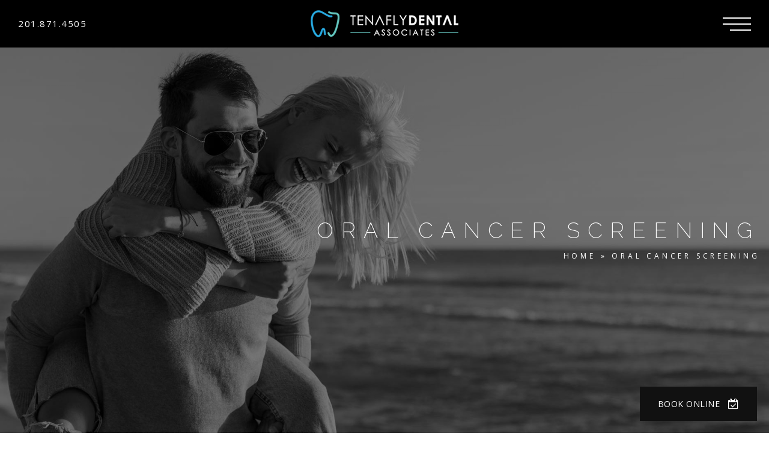

--- FILE ---
content_type: text/html; charset=UTF-8
request_url: https://tenafly.dental/oral-cancer-screening/
body_size: 54460
content:
<!DOCTYPE html>
<html lang="en">
<head>
    <!-- Google Tag Manager -->
    <script type="fd75625cf483ed7134d394a7-text/javascript">(function(w,d,s,l,i){w[l]=w[l]||[];w[l].push({'gtm.start':
    new Date().getTime(),event:'gtm.js'});var f=d.getElementsByTagName(s)[0],
    j=d.createElement(s),dl=l!='dataLayer'?'&l='+l:'';j.async=true;j.src=
    'https://www.googletagmanager.com/gtm.js?id='+i+dl;f.parentNode.insertBefore(j,f);
    })(window,document,'script','dataLayer','GTM-N7QV3K6F');</script>
    <!-- End Google Tag Manager -->
        <meta charset="utf-8">
    <meta name="viewport" content="width=device-width, initial-scale=1, shrink-to-fit=no, user-scalable=yes">
    <meta http-equiv="x-ua-compatible" content="ie=edge">

    
<link rel="shortcut icon" href="/wp-content/themes/tenafly_dental/images/favicons/favicon.ico">
<link rel="icon" sizes="16x16 32x32" href="/wp-content/themes/tenafly_dental/images/favicons/favicon.ico">
<link rel="icon" type="image/png" href="/wp-content/themes/tenafly_dental/images/favicons/favicon-16.png">
<link rel="icon" type="image/png" sizes="24x24" href="/wp-content/themes/tenafly_dental/images/favicons/favicon-24.png">
<link rel="icon" type="image/png" sizes="32x32" href="/wp-content/themes/tenafly_dental/images/favicons/favicon-32.png">
<link rel="icon" type="image/png" sizes="48x48" href="/wp-content/themes/tenafly_dental/images/favicons/favicon-48.png">
<link rel="icon" type="image/png" sizes="57x57" href="/wp-content/themes/tenafly_dental/images/favicons/favicon-57.png">
<link rel="icon" type="image/png" sizes="60x60" href="/wp-content/themes/tenafly_dental/images/favicons/favicon-60.png">
<link rel="icon" type="image/png" sizes="64x64" href="/wp-content/themes/tenafly_dental/images/favicons/favicon-64.png">
<link rel="icon" type="image/png" sizes="72x72" href="/wp-content/themes/tenafly_dental/images/favicons/favicon-72.png">
<link rel="icon" type="image/png" sizes="76x76" href="/wp-content/themes/tenafly_dental/images/favicons/favicon-76.png">
<link rel="icon" type="image/png" sizes="96x96" href="/wp-content/themes/tenafly_dental/images/favicons/favicon-96.png">
<link rel="icon" type="image/png" sizes="114x114" href="/wp-content/themes/tenafly_dental/images/favicons/favicon-114.png">
<link rel="icon" type="image/png" sizes="120x120" href="/wp-content/themes/tenafly_dental/images/favicons/favicon-120.png">
<link rel="icon" type="image/png" sizes="128x128" href="/wp-content/themes/tenafly_dental/images/favicons/favicon-128.png">
<link rel="icon" type="image/png" sizes="144x144" href="/wp-content/themes/tenafly_dental/images/favicons/favicon-144.png">
<link rel="icon" type="image/png" sizes="152x152" href="/wp-content/themes/tenafly_dental/images/favicons/favicon-152.png">
<link rel="icon" type="image/png" sizes="167x167" href="/wp-content/themes/tenafly_dental/images/favicons/favicon-167.png">
<link rel="icon" type="image/png" sizes="168x168" href="/wp-content/themes/tenafly_dental/images/favicons/favicon-168.png">
<link rel="icon" type="image/png" sizes="180x180" href="/wp-content/themes/tenafly_dental/images/favicons/favicon-180.png">
<link rel="icon" type="image/png" sizes="192x192" href="/wp-content/themes/tenafly_dental/images/favicons/favicon-192.png">
<link rel="icon" type="image/png" sizes="196x196" href="/wp-content/themes/tenafly_dental/images/favicons/favicon-196.png">
<link rel="icon" type="image/png" sizes="228x228" href="/wp-content/themes/tenafly_dental/images/favicons/favicon-228.png">
<link rel="icon" type="image/png" sizes="270x270" href="/wp-content/themes/tenafly_dental/images/favicons/favicon-270.png">
<link rel="icon" type="image/png" sizes="512x512" href="/wp-content/themes/tenafly_dental/images/favicons/favicon-512.png">
<link rel="icon" type="image/png" sizes="558x558" href="/wp-content/themes/tenafly_dental/images/favicons/favicon-558.png">
<link rel="apple-touch-icon" type="image/png" sizes="57x57" href="/wp-content/themes/tenafly_dental/images/favicons/favicon-57.png">
<link rel="apple-touch-icon" type="image/png" sizes="60x60" href="/wp-content/themes/tenafly_dental/images/favicons/favicon-60.png">
<link rel="apple-touch-icon" type="image/png" sizes="72x72" href="/wp-content/themes/tenafly_dental/images/favicons/favicon-72.png">
<link rel="apple-touch-icon" stype="image/png" izes="76x76" href="/wp-content/themes/tenafly_dental/images/favicons/favicon-76.png">
<link rel="apple-touch-icon" type="image/png" sizes="114x114" href="/wp-content/themes/tenafly_dental/images/favicons/favicon-114.png">
<link rel="apple-touch-icon" type="image/png" sizes="120x120" href="/wp-content/themes/tenafly_dental/images/favicons/favicon-120.png">
<link rel="apple-touch-icon" type="image/png" sizes="144x144" href="/wp-content/themes/tenafly_dental/images/favicons/favicon-144.png">
<link rel="apple-touch-icon" type="image/png" sizes="152x152" href="/wp-content/themes/tenafly_dental/images/favicons/favicon-152.png">
<link rel="apple-touch-icon" type="image/png" sizes="180x180" href="/wp-content/themes/tenafly_dental/images/favicons/favicon-180.png">
<meta name="msapplication-TileColor" content="#ffffff">
<meta name="msapplication-TileImage" content="/wp-content/themes/tenafly_dental/images/favicons/favicon-144.png">
<meta name="theme-color" content="#ffffff">
    
                

    <title>Oral Cancer Screening - Tenafly Dental Associates</title>
    <link href="https://fonts.googleapis.com/css2?family=Open+Sans:wght@300;400;600;700;800&amp;family=Raleway:wght@100;200;300;400;500;600;700;800;900&amp;display=swap" rel="stylesheet">
    <link rel="stylesheet" type="text/css" media="all" href="https://tenafly.dental/wp-content/themes/tenafly_dental/style.css">
	<link rel="stylesheet" href="https://stackpath.bootstrapcdn.com/font-awesome/4.7.0/css/font-awesome.min.css" integrity="sha384-wvfXpqpZZVQGK6TAh5PVlGOfQNHSoD2xbE+QkPxCAFlNEevoEH3Sl0sibVcOQVnN" crossorigin="anonymous">
    <style>/*! normalize.css v8.0.1 | MIT License | github.com/necolas/normalize.css */  /* Document    ========================================================================== */  /**  * 1. Correct the line height in all browsers.  * 2. Prevent adjustments of font size after orientation changes in iOS.  */  html {   line-height: 1.15; /* 1 */   -webkit-text-size-adjust: 100%; /* 2 */ }  /* Sections    ========================================================================== */  /**  * Remove the margin in all browsers.  */  body {   margin: 0; }  /**  * Render the `main` element consistently in IE.  */  main {   display: block; }  /**  * Correct the font size and margin on `h1` elements within `section` and  * `article` contexts in Chrome, Firefox, and Safari.  */  h1 {   font-size: 2em;   margin: 0.67em 0; }  /* Grouping content    ========================================================================== */  /**  * 1. Add the correct box sizing in Firefox.  * 2. Show the overflow in Edge and IE.  */  hr {   box-sizing: content-box; /* 1 */   height: 0; /* 1 */   overflow: visible; /* 2 */ }  /**  * 1. Correct the inheritance and scaling of font size in all browsers.  * 2. Correct the odd `em` font sizing in all browsers.  */  pre {   font-family: monospace, monospace; /* 1 */   font-size: 1em; /* 2 */ }  /* Text-level semantics    ========================================================================== */  /**  * Remove the gray background on active links in IE 10.  */  a {   background-color: transparent; }  /**  * 1. Remove the bottom border in Chrome 57-  * 2. Add the correct text decoration in Chrome, Edge, IE, Opera, and Safari.  */  abbr[title] {   border-bottom: none; /* 1 */   text-decoration: underline; /* 2 */   text-decoration: underline dotted; /* 2 */ }  /**  * Add the correct font weight in Chrome, Edge, and Safari.  */  b, strong {   font-weight: bolder; }  /**  * 1. Correct the inheritance and scaling of font size in all browsers.  * 2. Correct the odd `em` font sizing in all browsers.  */  code, kbd, samp {   font-family: monospace, monospace; /* 1 */   font-size: 1em; /* 2 */ }  /**  * Add the correct font size in all browsers.  */  small {   font-size: 80%; }  /**  * Prevent `sub` and `sup` elements from affecting the line height in  * all browsers.  */  sub, sup {   font-size: 75%;   line-height: 0;   position: relative;   vertical-align: baseline; }  sub {   bottom: -0.25em; }  sup {   top: -0.5em; }  /* Embedded content    ========================================================================== */  /**  * Remove the border on images inside links in IE 10.  */  img {   border-style: none; }  /* Forms    ========================================================================== */  /**  * 1. Change the font styles in all browsers.  * 2. Remove the margin in Firefox and Safari.  */  button, input, optgroup, select, textarea {   font-family: inherit; /* 1 */   font-size: 100%; /* 1 */   line-height: 1.15; /* 1 */   margin: 0; /* 2 */ }  /**  * Show the overflow in IE.  * 1. Show the overflow in Edge.  */  button, input { /* 1 */   overflow: visible; }  /**  * Remove the inheritance of text transform in Edge, Firefox, and IE.  * 1. Remove the inheritance of text transform in Firefox.  */  button, select { /* 1 */   text-transform: none; }  /**  * Correct the inability to style clickable types in iOS and Safari.  */  button, [type="button"], [type="reset"], [type="submit"] {   -webkit-appearance: button; }  /**  * Remove the inner border and padding in Firefox.  */  button::-moz-focus-inner, [type="button"]::-moz-focus-inner, [type="reset"]::-moz-focus-inner, [type="submit"]::-moz-focus-inner {   border-style: none;   padding: 0; }  /**  * Restore the focus styles unset by the previous rule.  */  button:-moz-focusring, [type="button"]:-moz-focusring, [type="reset"]:-moz-focusring, [type="submit"]:-moz-focusring {   outline: 1px dotted ButtonText; }  /**  * Correct the padding in Firefox.  */  fieldset {   padding: 0.35em 0.75em 0.625em; }  /**  * 1. Correct the text wrapping in Edge and IE.  * 2. Correct the color inheritance from `fieldset` elements in IE.  * 3. Remove the padding so developers are not caught out when they zero out  *    `fieldset` elements in all browsers.  */  legend {   box-sizing: border-box; /* 1 */   color: inherit; /* 2 */   display: table; /* 1 */   max-width: 100%; /* 1 */   padding: 0; /* 3 */   white-space: normal; /* 1 */ }  /**  * Add the correct vertical alignment in Chrome, Firefox, and Opera.  */  progress {   vertical-align: baseline; }  /**  * Remove the default vertical scrollbar in IE 10+.  */  textarea {   overflow: auto; }  /**  * 1. Add the correct box sizing in IE 10.  * 2. Remove the padding in IE 10.  */  [type="checkbox"], [type="radio"] {   box-sizing: border-box; /* 1 */   padding: 0; /* 2 */ }  /**  * Correct the cursor style of increment and decrement buttons in Chrome.  */  [type="number"]::-webkit-inner-spin-button, [type="number"]::-webkit-outer-spin-button {   height: auto; }  /**  * 1. Correct the odd appearance in Chrome and Safari.  * 2. Correct the outline style in Safari.  */  [type="search"] {   -webkit-appearance: textfield; /* 1 */   outline-offset: -2px; /* 2 */ }  /**  * Remove the inner padding in Chrome and Safari on macOS.  */  [type="search"]::-webkit-search-decoration {   -webkit-appearance: none; }  /**  * 1. Correct the inability to style clickable types in iOS and Safari.  * 2. Change font properties to `inherit` in Safari.  */  ::-webkit-file-upload-button {   -webkit-appearance: button; /* 1 */   font: inherit; /* 2 */ }  /* Interactive    ========================================================================== */  /*  * Add the correct display in Edge, IE 10+, and Firefox.  */  details {   display: block; }  /*  * Add the correct display in all browsers.  */  summary {   display: list-item; }  /* Misc    ========================================================================== */  /**  * Add the correct display in IE 10+.  */  template {   display: none; }  /**  * Add the correct display in IE 10.  */  [hidden] {   display: none; }  /* http://meyerweb.com/eric/tools/css/reset/    v4.0 | 20180602    License: none (public domain) */  html, body, div, span, applet, object, iframe, h1, h2, h3, h4, h5, h6, p, blockquote, pre, a, abbr, acronym, address, big, cite, code, del, dfn, em, img, ins, kbd, q, s, samp, small, strike, strong, sub, sup, tt, var, b, u, i, center, dl, dt, dd, ol, ul, li, fieldset, form, label, legend, table, caption, tbody, tfoot, thead, tr, th, td, article, aside, canvas, details, embed, figure, figcaption, footer, header, hgroup, main, menu, nav, output, ruby, section, summary, time, mark, audio, video { 	margin: 0; 	padding: 0; 	border: 0; 	font-size: 100%; 	font: inherit; 	vertical-align: baseline; } /* HTML5 display-role reset for older browsers */ article, aside, details, figcaption, figure, footer, header, hgroup, main, menu, nav, section { 	display: block; } /* HTML5 hidden-attribute fix for newer browsers */ *[hidden] {     display: none; } body { 	line-height: 1; } ol, ul { 	list-style: none; } blockquote, q { 	quotes: none; } blockquote:before, blockquote:after, q:before, q:after { 	content: ''; 	content: none; } table { 	border-collapse: collapse; 	border-spacing: 0; }  /*  Include lib: - normalize-css; - reset-css; - swiper.min.css; - aos.css; - bootstrap.min.css;  */  [data-aos][data-aos][data-aos-duration="50"],body[data-aos-duration="50"] [data-aos]{transition-duration:50ms}[data-aos][data-aos][data-aos-delay="50"],body[data-aos-delay="50"] [data-aos]{transition-delay:0s}[data-aos][data-aos][data-aos-delay="50"].aos-animate,body[data-aos-delay="50"] [data-aos].aos-animate{transition-delay:50ms}[data-aos][data-aos][data-aos-duration="100"],body[data-aos-duration="100"] [data-aos]{transition-duration:.1s}[data-aos][data-aos][data-aos-delay="100"],body[data-aos-delay="100"] [data-aos]{transition-delay:0s}[data-aos][data-aos][data-aos-delay="100"].aos-animate,body[data-aos-delay="100"] [data-aos].aos-animate{transition-delay:.1s}[data-aos][data-aos][data-aos-duration="150"],body[data-aos-duration="150"] [data-aos]{transition-duration:.15s}[data-aos][data-aos][data-aos-delay="150"],body[data-aos-delay="150"] [data-aos]{transition-delay:0s}[data-aos][data-aos][data-aos-delay="150"].aos-animate,body[data-aos-delay="150"] [data-aos].aos-animate{transition-delay:.15s}[data-aos][data-aos][data-aos-duration="200"],body[data-aos-duration="200"] [data-aos]{transition-duration:.2s}[data-aos][data-aos][data-aos-delay="200"],body[data-aos-delay="200"] [data-aos]{transition-delay:0s}[data-aos][data-aos][data-aos-delay="200"].aos-animate,body[data-aos-delay="200"] [data-aos].aos-animate{transition-delay:.2s}[data-aos][data-aos][data-aos-duration="250"],body[data-aos-duration="250"] [data-aos]{transition-duration:.25s}[data-aos][data-aos][data-aos-delay="250"],body[data-aos-delay="250"] [data-aos]{transition-delay:0s}[data-aos][data-aos][data-aos-delay="250"].aos-animate,body[data-aos-delay="250"] [data-aos].aos-animate{transition-delay:.25s}[data-aos][data-aos][data-aos-duration="300"],body[data-aos-duration="300"] [data-aos]{transition-duration:.3s}[data-aos][data-aos][data-aos-delay="300"],body[data-aos-delay="300"] [data-aos]{transition-delay:0s}[data-aos][data-aos][data-aos-delay="300"].aos-animate,body[data-aos-delay="300"] [data-aos].aos-animate{transition-delay:.3s}[data-aos][data-aos][data-aos-duration="350"],body[data-aos-duration="350"] [data-aos]{transition-duration:.35s}[data-aos][data-aos][data-aos-delay="350"],body[data-aos-delay="350"] [data-aos]{transition-delay:0s}[data-aos][data-aos][data-aos-delay="350"].aos-animate,body[data-aos-delay="350"] [data-aos].aos-animate{transition-delay:.35s}[data-aos][data-aos][data-aos-duration="400"],body[data-aos-duration="400"] [data-aos]{transition-duration:.4s}[data-aos][data-aos][data-aos-delay="400"],body[data-aos-delay="400"] [data-aos]{transition-delay:0s}[data-aos][data-aos][data-aos-delay="400"].aos-animate,body[data-aos-delay="400"] [data-aos].aos-animate{transition-delay:.4s}[data-aos][data-aos][data-aos-duration="450"],body[data-aos-duration="450"] [data-aos]{transition-duration:.45s}[data-aos][data-aos][data-aos-delay="450"],body[data-aos-delay="450"] [data-aos]{transition-delay:0s}[data-aos][data-aos][data-aos-delay="450"].aos-animate,body[data-aos-delay="450"] [data-aos].aos-animate{transition-delay:.45s}[data-aos][data-aos][data-aos-duration="500"],body[data-aos-duration="500"] [data-aos]{transition-duration:.5s}[data-aos][data-aos][data-aos-delay="500"],body[data-aos-delay="500"] [data-aos]{transition-delay:0s}[data-aos][data-aos][data-aos-delay="500"].aos-animate,body[data-aos-delay="500"] [data-aos].aos-animate{transition-delay:.5s}[data-aos][data-aos][data-aos-duration="550"],body[data-aos-duration="550"] [data-aos]{transition-duration:.55s}[data-aos][data-aos][data-aos-delay="550"],body[data-aos-delay="550"] [data-aos]{transition-delay:0s}[data-aos][data-aos][data-aos-delay="550"].aos-animate,body[data-aos-delay="550"] [data-aos].aos-animate{transition-delay:.55s}[data-aos][data-aos][data-aos-duration="600"],body[data-aos-duration="600"] [data-aos]{transition-duration:.6s}[data-aos][data-aos][data-aos-delay="600"],body[data-aos-delay="600"] [data-aos]{transition-delay:0s}[data-aos][data-aos][data-aos-delay="600"].aos-animate,body[data-aos-delay="600"] [data-aos].aos-animate{transition-delay:.6s}[data-aos][data-aos][data-aos-duration="650"],body[data-aos-duration="650"] [data-aos]{transition-duration:.65s}[data-aos][data-aos][data-aos-delay="650"],body[data-aos-delay="650"] [data-aos]{transition-delay:0s}[data-aos][data-aos][data-aos-delay="650"].aos-animate,body[data-aos-delay="650"] [data-aos].aos-animate{transition-delay:.65s}[data-aos][data-aos][data-aos-duration="700"],body[data-aos-duration="700"] [data-aos]{transition-duration:.7s}[data-aos][data-aos][data-aos-delay="700"],body[data-aos-delay="700"] [data-aos]{transition-delay:0s}[data-aos][data-aos][data-aos-delay="700"].aos-animate,body[data-aos-delay="700"] [data-aos].aos-animate{transition-delay:.7s}[data-aos][data-aos][data-aos-duration="750"],body[data-aos-duration="750"] [data-aos]{transition-duration:.75s}[data-aos][data-aos][data-aos-delay="750"],body[data-aos-delay="750"] [data-aos]{transition-delay:0s}[data-aos][data-aos][data-aos-delay="750"].aos-animate,body[data-aos-delay="750"] [data-aos].aos-animate{transition-delay:.75s}[data-aos][data-aos][data-aos-duration="800"],body[data-aos-duration="800"] [data-aos]{transition-duration:.8s}[data-aos][data-aos][data-aos-delay="800"],body[data-aos-delay="800"] [data-aos]{transition-delay:0s}[data-aos][data-aos][data-aos-delay="800"].aos-animate,body[data-aos-delay="800"] [data-aos].aos-animate{transition-delay:.8s}[data-aos][data-aos][data-aos-duration="850"],body[data-aos-duration="850"] [data-aos]{transition-duration:.85s}[data-aos][data-aos][data-aos-delay="850"],body[data-aos-delay="850"] [data-aos]{transition-delay:0s}[data-aos][data-aos][data-aos-delay="850"].aos-animate,body[data-aos-delay="850"] [data-aos].aos-animate{transition-delay:.85s}[data-aos][data-aos][data-aos-duration="900"],body[data-aos-duration="900"] [data-aos]{transition-duration:.9s}[data-aos][data-aos][data-aos-delay="900"],body[data-aos-delay="900"] [data-aos]{transition-delay:0s}[data-aos][data-aos][data-aos-delay="900"].aos-animate,body[data-aos-delay="900"] [data-aos].aos-animate{transition-delay:.9s}[data-aos][data-aos][data-aos-duration="950"],body[data-aos-duration="950"] [data-aos]{transition-duration:.95s}[data-aos][data-aos][data-aos-delay="950"],body[data-aos-delay="950"] [data-aos]{transition-delay:0s}[data-aos][data-aos][data-aos-delay="950"].aos-animate,body[data-aos-delay="950"] [data-aos].aos-animate{transition-delay:.95s}[data-aos][data-aos][data-aos-duration="1000"],body[data-aos-duration="1000"] [data-aos]{transition-duration:1s}[data-aos][data-aos][data-aos-delay="1000"],body[data-aos-delay="1000"] [data-aos]{transition-delay:0s}[data-aos][data-aos][data-aos-delay="1000"].aos-animate,body[data-aos-delay="1000"] [data-aos].aos-animate{transition-delay:1s}[data-aos][data-aos][data-aos-duration="1050"],body[data-aos-duration="1050"] [data-aos]{transition-duration:1.05s}[data-aos][data-aos][data-aos-delay="1050"],body[data-aos-delay="1050"] [data-aos]{transition-delay:0s}[data-aos][data-aos][data-aos-delay="1050"].aos-animate,body[data-aos-delay="1050"] [data-aos].aos-animate{transition-delay:1.05s}[data-aos][data-aos][data-aos-duration="1100"],body[data-aos-duration="1100"] [data-aos]{transition-duration:1.1s}[data-aos][data-aos][data-aos-delay="1100"],body[data-aos-delay="1100"] [data-aos]{transition-delay:0s}[data-aos][data-aos][data-aos-delay="1100"].aos-animate,body[data-aos-delay="1100"] [data-aos].aos-animate{transition-delay:1.1s}[data-aos][data-aos][data-aos-duration="1150"],body[data-aos-duration="1150"] [data-aos]{transition-duration:1.15s}[data-aos][data-aos][data-aos-delay="1150"],body[data-aos-delay="1150"] [data-aos]{transition-delay:0s}[data-aos][data-aos][data-aos-delay="1150"].aos-animate,body[data-aos-delay="1150"] [data-aos].aos-animate{transition-delay:1.15s}[data-aos][data-aos][data-aos-duration="1200"],body[data-aos-duration="1200"] [data-aos]{transition-duration:1.2s}[data-aos][data-aos][data-aos-delay="1200"],body[data-aos-delay="1200"] [data-aos]{transition-delay:0s}[data-aos][data-aos][data-aos-delay="1200"].aos-animate,body[data-aos-delay="1200"] [data-aos].aos-animate{transition-delay:1.2s}[data-aos][data-aos][data-aos-duration="1250"],body[data-aos-duration="1250"] [data-aos]{transition-duration:1.25s}[data-aos][data-aos][data-aos-delay="1250"],body[data-aos-delay="1250"] [data-aos]{transition-delay:0s}[data-aos][data-aos][data-aos-delay="1250"].aos-animate,body[data-aos-delay="1250"] [data-aos].aos-animate{transition-delay:1.25s}[data-aos][data-aos][data-aos-duration="1300"],body[data-aos-duration="1300"] [data-aos]{transition-duration:1.3s}[data-aos][data-aos][data-aos-delay="1300"],body[data-aos-delay="1300"] [data-aos]{transition-delay:0s}[data-aos][data-aos][data-aos-delay="1300"].aos-animate,body[data-aos-delay="1300"] [data-aos].aos-animate{transition-delay:1.3s}[data-aos][data-aos][data-aos-duration="1350"],body[data-aos-duration="1350"] [data-aos]{transition-duration:1.35s}[data-aos][data-aos][data-aos-delay="1350"],body[data-aos-delay="1350"] [data-aos]{transition-delay:0s}[data-aos][data-aos][data-aos-delay="1350"].aos-animate,body[data-aos-delay="1350"] [data-aos].aos-animate{transition-delay:1.35s}[data-aos][data-aos][data-aos-duration="1400"],body[data-aos-duration="1400"] [data-aos]{transition-duration:1.4s}[data-aos][data-aos][data-aos-delay="1400"],body[data-aos-delay="1400"] [data-aos]{transition-delay:0s}[data-aos][data-aos][data-aos-delay="1400"].aos-animate,body[data-aos-delay="1400"] [data-aos].aos-animate{transition-delay:1.4s}[data-aos][data-aos][data-aos-duration="1450"],body[data-aos-duration="1450"] [data-aos]{transition-duration:1.45s}[data-aos][data-aos][data-aos-delay="1450"],body[data-aos-delay="1450"] [data-aos]{transition-delay:0s}[data-aos][data-aos][data-aos-delay="1450"].aos-animate,body[data-aos-delay="1450"] [data-aos].aos-animate{transition-delay:1.45s}[data-aos][data-aos][data-aos-duration="1500"],body[data-aos-duration="1500"] [data-aos]{transition-duration:1.5s}[data-aos][data-aos][data-aos-delay="1500"],body[data-aos-delay="1500"] [data-aos]{transition-delay:0s}[data-aos][data-aos][data-aos-delay="1500"].aos-animate,body[data-aos-delay="1500"] [data-aos].aos-animate{transition-delay:1.5s}[data-aos][data-aos][data-aos-duration="1550"],body[data-aos-duration="1550"] [data-aos]{transition-duration:1.55s}[data-aos][data-aos][data-aos-delay="1550"],body[data-aos-delay="1550"] [data-aos]{transition-delay:0s}[data-aos][data-aos][data-aos-delay="1550"].aos-animate,body[data-aos-delay="1550"] [data-aos].aos-animate{transition-delay:1.55s}[data-aos][data-aos][data-aos-duration="1600"],body[data-aos-duration="1600"] [data-aos]{transition-duration:1.6s}[data-aos][data-aos][data-aos-delay="1600"],body[data-aos-delay="1600"] [data-aos]{transition-delay:0s}[data-aos][data-aos][data-aos-delay="1600"].aos-animate,body[data-aos-delay="1600"] [data-aos].aos-animate{transition-delay:1.6s}[data-aos][data-aos][data-aos-duration="1650"],body[data-aos-duration="1650"] [data-aos]{transition-duration:1.65s}[data-aos][data-aos][data-aos-delay="1650"],body[data-aos-delay="1650"] [data-aos]{transition-delay:0s}[data-aos][data-aos][data-aos-delay="1650"].aos-animate,body[data-aos-delay="1650"] [data-aos].aos-animate{transition-delay:1.65s}[data-aos][data-aos][data-aos-duration="1700"],body[data-aos-duration="1700"] [data-aos]{transition-duration:1.7s}[data-aos][data-aos][data-aos-delay="1700"],body[data-aos-delay="1700"] [data-aos]{transition-delay:0s}[data-aos][data-aos][data-aos-delay="1700"].aos-animate,body[data-aos-delay="1700"] [data-aos].aos-animate{transition-delay:1.7s}[data-aos][data-aos][data-aos-duration="1750"],body[data-aos-duration="1750"] [data-aos]{transition-duration:1.75s}[data-aos][data-aos][data-aos-delay="1750"],body[data-aos-delay="1750"] [data-aos]{transition-delay:0s}[data-aos][data-aos][data-aos-delay="1750"].aos-animate,body[data-aos-delay="1750"] [data-aos].aos-animate{transition-delay:1.75s}[data-aos][data-aos][data-aos-duration="1800"],body[data-aos-duration="1800"] [data-aos]{transition-duration:1.8s}[data-aos][data-aos][data-aos-delay="1800"],body[data-aos-delay="1800"] [data-aos]{transition-delay:0s}[data-aos][data-aos][data-aos-delay="1800"].aos-animate,body[data-aos-delay="1800"] [data-aos].aos-animate{transition-delay:1.8s}[data-aos][data-aos][data-aos-duration="1850"],body[data-aos-duration="1850"] [data-aos]{transition-duration:1.85s}[data-aos][data-aos][data-aos-delay="1850"],body[data-aos-delay="1850"] [data-aos]{transition-delay:0s}[data-aos][data-aos][data-aos-delay="1850"].aos-animate,body[data-aos-delay="1850"] [data-aos].aos-animate{transition-delay:1.85s}[data-aos][data-aos][data-aos-duration="1900"],body[data-aos-duration="1900"] [data-aos]{transition-duration:1.9s}[data-aos][data-aos][data-aos-delay="1900"],body[data-aos-delay="1900"] [data-aos]{transition-delay:0s}[data-aos][data-aos][data-aos-delay="1900"].aos-animate,body[data-aos-delay="1900"] [data-aos].aos-animate{transition-delay:1.9s}[data-aos][data-aos][data-aos-duration="1950"],body[data-aos-duration="1950"] [data-aos]{transition-duration:1.95s}[data-aos][data-aos][data-aos-delay="1950"],body[data-aos-delay="1950"] [data-aos]{transition-delay:0s}[data-aos][data-aos][data-aos-delay="1950"].aos-animate,body[data-aos-delay="1950"] [data-aos].aos-animate{transition-delay:1.95s}[data-aos][data-aos][data-aos-duration="2000"],body[data-aos-duration="2000"] [data-aos]{transition-duration:2s}[data-aos][data-aos][data-aos-delay="2000"],body[data-aos-delay="2000"] [data-aos]{transition-delay:0s}[data-aos][data-aos][data-aos-delay="2000"].aos-animate,body[data-aos-delay="2000"] [data-aos].aos-animate{transition-delay:2s}[data-aos][data-aos][data-aos-duration="2050"],body[data-aos-duration="2050"] [data-aos]{transition-duration:2.05s}[data-aos][data-aos][data-aos-delay="2050"],body[data-aos-delay="2050"] [data-aos]{transition-delay:0s}[data-aos][data-aos][data-aos-delay="2050"].aos-animate,body[data-aos-delay="2050"] [data-aos].aos-animate{transition-delay:2.05s}[data-aos][data-aos][data-aos-duration="2100"],body[data-aos-duration="2100"] [data-aos]{transition-duration:2.1s}[data-aos][data-aos][data-aos-delay="2100"],body[data-aos-delay="2100"] [data-aos]{transition-delay:0s}[data-aos][data-aos][data-aos-delay="2100"].aos-animate,body[data-aos-delay="2100"] [data-aos].aos-animate{transition-delay:2.1s}[data-aos][data-aos][data-aos-duration="2150"],body[data-aos-duration="2150"] [data-aos]{transition-duration:2.15s}[data-aos][data-aos][data-aos-delay="2150"],body[data-aos-delay="2150"] [data-aos]{transition-delay:0s}[data-aos][data-aos][data-aos-delay="2150"].aos-animate,body[data-aos-delay="2150"] [data-aos].aos-animate{transition-delay:2.15s}[data-aos][data-aos][data-aos-duration="2200"],body[data-aos-duration="2200"] [data-aos]{transition-duration:2.2s}[data-aos][data-aos][data-aos-delay="2200"],body[data-aos-delay="2200"] [data-aos]{transition-delay:0s}[data-aos][data-aos][data-aos-delay="2200"].aos-animate,body[data-aos-delay="2200"] [data-aos].aos-animate{transition-delay:2.2s}[data-aos][data-aos][data-aos-duration="2250"],body[data-aos-duration="2250"] [data-aos]{transition-duration:2.25s}[data-aos][data-aos][data-aos-delay="2250"],body[data-aos-delay="2250"] [data-aos]{transition-delay:0s}[data-aos][data-aos][data-aos-delay="2250"].aos-animate,body[data-aos-delay="2250"] [data-aos].aos-animate{transition-delay:2.25s}[data-aos][data-aos][data-aos-duration="2300"],body[data-aos-duration="2300"] [data-aos]{transition-duration:2.3s}[data-aos][data-aos][data-aos-delay="2300"],body[data-aos-delay="2300"] [data-aos]{transition-delay:0s}[data-aos][data-aos][data-aos-delay="2300"].aos-animate,body[data-aos-delay="2300"] [data-aos].aos-animate{transition-delay:2.3s}[data-aos][data-aos][data-aos-duration="2350"],body[data-aos-duration="2350"] [data-aos]{transition-duration:2.35s}[data-aos][data-aos][data-aos-delay="2350"],body[data-aos-delay="2350"] [data-aos]{transition-delay:0s}[data-aos][data-aos][data-aos-delay="2350"].aos-animate,body[data-aos-delay="2350"] [data-aos].aos-animate{transition-delay:2.35s}[data-aos][data-aos][data-aos-duration="2400"],body[data-aos-duration="2400"] [data-aos]{transition-duration:2.4s}[data-aos][data-aos][data-aos-delay="2400"],body[data-aos-delay="2400"] [data-aos]{transition-delay:0s}[data-aos][data-aos][data-aos-delay="2400"].aos-animate,body[data-aos-delay="2400"] [data-aos].aos-animate{transition-delay:2.4s}[data-aos][data-aos][data-aos-duration="2450"],body[data-aos-duration="2450"] [data-aos]{transition-duration:2.45s}[data-aos][data-aos][data-aos-delay="2450"],body[data-aos-delay="2450"] [data-aos]{transition-delay:0s}[data-aos][data-aos][data-aos-delay="2450"].aos-animate,body[data-aos-delay="2450"] [data-aos].aos-animate{transition-delay:2.45s}[data-aos][data-aos][data-aos-duration="2500"],body[data-aos-duration="2500"] [data-aos]{transition-duration:2.5s}[data-aos][data-aos][data-aos-delay="2500"],body[data-aos-delay="2500"] [data-aos]{transition-delay:0s}[data-aos][data-aos][data-aos-delay="2500"].aos-animate,body[data-aos-delay="2500"] [data-aos].aos-animate{transition-delay:2.5s}[data-aos][data-aos][data-aos-duration="2550"],body[data-aos-duration="2550"] [data-aos]{transition-duration:2.55s}[data-aos][data-aos][data-aos-delay="2550"],body[data-aos-delay="2550"] [data-aos]{transition-delay:0s}[data-aos][data-aos][data-aos-delay="2550"].aos-animate,body[data-aos-delay="2550"] [data-aos].aos-animate{transition-delay:2.55s}[data-aos][data-aos][data-aos-duration="2600"],body[data-aos-duration="2600"] [data-aos]{transition-duration:2.6s}[data-aos][data-aos][data-aos-delay="2600"],body[data-aos-delay="2600"] [data-aos]{transition-delay:0s}[data-aos][data-aos][data-aos-delay="2600"].aos-animate,body[data-aos-delay="2600"] [data-aos].aos-animate{transition-delay:2.6s}[data-aos][data-aos][data-aos-duration="2650"],body[data-aos-duration="2650"] [data-aos]{transition-duration:2.65s}[data-aos][data-aos][data-aos-delay="2650"],body[data-aos-delay="2650"] [data-aos]{transition-delay:0s}[data-aos][data-aos][data-aos-delay="2650"].aos-animate,body[data-aos-delay="2650"] [data-aos].aos-animate{transition-delay:2.65s}[data-aos][data-aos][data-aos-duration="2700"],body[data-aos-duration="2700"] [data-aos]{transition-duration:2.7s}[data-aos][data-aos][data-aos-delay="2700"],body[data-aos-delay="2700"] [data-aos]{transition-delay:0s}[data-aos][data-aos][data-aos-delay="2700"].aos-animate,body[data-aos-delay="2700"] [data-aos].aos-animate{transition-delay:2.7s}[data-aos][data-aos][data-aos-duration="2750"],body[data-aos-duration="2750"] [data-aos]{transition-duration:2.75s}[data-aos][data-aos][data-aos-delay="2750"],body[data-aos-delay="2750"] [data-aos]{transition-delay:0s}[data-aos][data-aos][data-aos-delay="2750"].aos-animate,body[data-aos-delay="2750"] [data-aos].aos-animate{transition-delay:2.75s}[data-aos][data-aos][data-aos-duration="2800"],body[data-aos-duration="2800"] [data-aos]{transition-duration:2.8s}[data-aos][data-aos][data-aos-delay="2800"],body[data-aos-delay="2800"] [data-aos]{transition-delay:0s}[data-aos][data-aos][data-aos-delay="2800"].aos-animate,body[data-aos-delay="2800"] [data-aos].aos-animate{transition-delay:2.8s}[data-aos][data-aos][data-aos-duration="2850"],body[data-aos-duration="2850"] [data-aos]{transition-duration:2.85s}[data-aos][data-aos][data-aos-delay="2850"],body[data-aos-delay="2850"] [data-aos]{transition-delay:0s}[data-aos][data-aos][data-aos-delay="2850"].aos-animate,body[data-aos-delay="2850"] [data-aos].aos-animate{transition-delay:2.85s}[data-aos][data-aos][data-aos-duration="2900"],body[data-aos-duration="2900"] [data-aos]{transition-duration:2.9s}[data-aos][data-aos][data-aos-delay="2900"],body[data-aos-delay="2900"] [data-aos]{transition-delay:0s}[data-aos][data-aos][data-aos-delay="2900"].aos-animate,body[data-aos-delay="2900"] [data-aos].aos-animate{transition-delay:2.9s}[data-aos][data-aos][data-aos-duration="2950"],body[data-aos-duration="2950"] [data-aos]{transition-duration:2.95s}[data-aos][data-aos][data-aos-delay="2950"],body[data-aos-delay="2950"] [data-aos]{transition-delay:0s}[data-aos][data-aos][data-aos-delay="2950"].aos-animate,body[data-aos-delay="2950"] [data-aos].aos-animate{transition-delay:2.95s}[data-aos][data-aos][data-aos-duration="3000"],body[data-aos-duration="3000"] [data-aos]{transition-duration:3s}[data-aos][data-aos][data-aos-delay="3000"],body[data-aos-delay="3000"] [data-aos]{transition-delay:0s}[data-aos][data-aos][data-aos-delay="3000"].aos-animate,body[data-aos-delay="3000"] [data-aos].aos-animate{transition-delay:3s}[data-aos]{pointer-events:none}[data-aos].aos-animate{pointer-events:auto}[data-aos][data-aos][data-aos-easing=linear],body[data-aos-easing=linear] [data-aos]{transition-timing-function:cubic-bezier(.25,.25,.75,.75)}[data-aos][data-aos][data-aos-easing=ease],body[data-aos-easing=ease] [data-aos]{transition-timing-function:ease}[data-aos][data-aos][data-aos-easing=ease-in],body[data-aos-easing=ease-in] [data-aos]{transition-timing-function:ease-in}[data-aos][data-aos][data-aos-easing=ease-out],body[data-aos-easing=ease-out] [data-aos]{transition-timing-function:ease-out}[data-aos][data-aos][data-aos-easing=ease-in-out],body[data-aos-easing=ease-in-out] [data-aos]{transition-timing-function:ease-in-out}[data-aos][data-aos][data-aos-easing=ease-in-back],body[data-aos-easing=ease-in-back] [data-aos]{transition-timing-function:cubic-bezier(.6,-.28,.735,.045)}[data-aos][data-aos][data-aos-easing=ease-out-back],body[data-aos-easing=ease-out-back] [data-aos]{transition-timing-function:cubic-bezier(.175,.885,.32,1.275)}[data-aos][data-aos][data-aos-easing=ease-in-out-back],body[data-aos-easing=ease-in-out-back] [data-aos]{transition-timing-function:cubic-bezier(.68,-.55,.265,1.55)}[data-aos][data-aos][data-aos-easing=ease-in-sine],body[data-aos-easing=ease-in-sine] [data-aos]{transition-timing-function:cubic-bezier(.47,0,.745,.715)}[data-aos][data-aos][data-aos-easing=ease-out-sine],body[data-aos-easing=ease-out-sine] [data-aos]{transition-timing-function:cubic-bezier(.39,.575,.565,1)}[data-aos][data-aos][data-aos-easing=ease-in-out-sine],body[data-aos-easing=ease-in-out-sine] [data-aos]{transition-timing-function:cubic-bezier(.445,.05,.55,.95)}[data-aos][data-aos][data-aos-easing=ease-in-quad],body[data-aos-easing=ease-in-quad] [data-aos]{transition-timing-function:cubic-bezier(.55,.085,.68,.53)}[data-aos][data-aos][data-aos-easing=ease-out-quad],body[data-aos-easing=ease-out-quad] [data-aos]{transition-timing-function:cubic-bezier(.25,.46,.45,.94)}[data-aos][data-aos][data-aos-easing=ease-in-out-quad],body[data-aos-easing=ease-in-out-quad] [data-aos]{transition-timing-function:cubic-bezier(.455,.03,.515,.955)}[data-aos][data-aos][data-aos-easing=ease-in-cubic],body[data-aos-easing=ease-in-cubic] [data-aos]{transition-timing-function:cubic-bezier(.55,.085,.68,.53)}[data-aos][data-aos][data-aos-easing=ease-out-cubic],body[data-aos-easing=ease-out-cubic] [data-aos]{transition-timing-function:cubic-bezier(.25,.46,.45,.94)}[data-aos][data-aos][data-aos-easing=ease-in-out-cubic],body[data-aos-easing=ease-in-out-cubic] [data-aos]{transition-timing-function:cubic-bezier(.455,.03,.515,.955)}[data-aos][data-aos][data-aos-easing=ease-in-quart],body[data-aos-easing=ease-in-quart] [data-aos]{transition-timing-function:cubic-bezier(.55,.085,.68,.53)}[data-aos][data-aos][data-aos-easing=ease-out-quart],body[data-aos-easing=ease-out-quart] [data-aos]{transition-timing-function:cubic-bezier(.25,.46,.45,.94)}[data-aos][data-aos][data-aos-easing=ease-in-out-quart],body[data-aos-easing=ease-in-out-quart] [data-aos]{transition-timing-function:cubic-bezier(.455,.03,.515,.955)}@media screen{html:not(.no-js) [data-aos^=fade][data-aos^=fade]{opacity:0;transition-property:opacity,-webkit-transform;transition-property:opacity,transform;transition-property:opacity,transform,-webkit-transform}html:not(.no-js) [data-aos^=fade][data-aos^=fade].aos-animate{opacity:1;-webkit-transform:none;transform:none}html:not(.no-js) [data-aos=fade-up]{-webkit-transform:translate3d(0,100px,0);transform:translate3d(0,100px,0)}html:not(.no-js) [data-aos=fade-down]{-webkit-transform:translate3d(0,-100px,0);transform:translate3d(0,-100px,0)}html:not(.no-js) [data-aos=fade-right]{-webkit-transform:translate3d(-100px,0,0);transform:translate3d(-100px,0,0)}html:not(.no-js) [data-aos=fade-left]{-webkit-transform:translate3d(100px,0,0);transform:translate3d(100px,0,0)}html:not(.no-js) [data-aos=fade-up-right]{-webkit-transform:translate3d(-100px,100px,0);transform:translate3d(-100px,100px,0)}html:not(.no-js) [data-aos=fade-up-left]{-webkit-transform:translate3d(100px,100px,0);transform:translate3d(100px,100px,0)}html:not(.no-js) [data-aos=fade-down-right]{-webkit-transform:translate3d(-100px,-100px,0);transform:translate3d(-100px,-100px,0)}html:not(.no-js) [data-aos=fade-down-left]{-webkit-transform:translate3d(100px,-100px,0);transform:translate3d(100px,-100px,0)}html:not(.no-js) [data-aos^=zoom][data-aos^=zoom]{opacity:0;transition-property:opacity,-webkit-transform;transition-property:opacity,transform;transition-property:opacity,transform,-webkit-transform}html:not(.no-js) [data-aos^=zoom][data-aos^=zoom].aos-animate{opacity:1;-webkit-transform:translateZ(0) scale(1);transform:translateZ(0) scale(1)}html:not(.no-js) [data-aos=zoom-in]{-webkit-transform:scale(.6);transform:scale(.6)}html:not(.no-js) [data-aos=zoom-in-up]{-webkit-transform:translate3d(0,100px,0) scale(.6);transform:translate3d(0,100px,0) scale(.6)}html:not(.no-js) [data-aos=zoom-in-down]{-webkit-transform:translate3d(0,-100px,0) scale(.6);transform:translate3d(0,-100px,0) scale(.6)}html:not(.no-js) [data-aos=zoom-in-right]{-webkit-transform:translate3d(-100px,0,0) scale(.6);transform:translate3d(-100px,0,0) scale(.6)}html:not(.no-js) [data-aos=zoom-in-left]{-webkit-transform:translate3d(100px,0,0) scale(.6);transform:translate3d(100px,0,0) scale(.6)}html:not(.no-js) [data-aos=zoom-out]{-webkit-transform:scale(1.2);transform:scale(1.2)}html:not(.no-js) [data-aos=zoom-out-up]{-webkit-transform:translate3d(0,100px,0) scale(1.2);transform:translate3d(0,100px,0) scale(1.2)}html:not(.no-js) [data-aos=zoom-out-down]{-webkit-transform:translate3d(0,-100px,0) scale(1.2);transform:translate3d(0,-100px,0) scale(1.2)}html:not(.no-js) [data-aos=zoom-out-right]{-webkit-transform:translate3d(-100px,0,0) scale(1.2);transform:translate3d(-100px,0,0) scale(1.2)}html:not(.no-js) [data-aos=zoom-out-left]{-webkit-transform:translate3d(100px,0,0) scale(1.2);transform:translate3d(100px,0,0) scale(1.2)}html:not(.no-js) [data-aos^=slide][data-aos^=slide]{transition-property:-webkit-transform;transition-property:transform;transition-property:transform,-webkit-transform;visibility:hidden}html:not(.no-js) [data-aos^=slide][data-aos^=slide].aos-animate{visibility:visible;-webkit-transform:translateZ(0);transform:translateZ(0)}html:not(.no-js) [data-aos=slide-up]{-webkit-transform:translate3d(0,100%,0);transform:translate3d(0,100%,0)}html:not(.no-js) [data-aos=slide-down]{-webkit-transform:translate3d(0,-100%,0);transform:translate3d(0,-100%,0)}html:not(.no-js) [data-aos=slide-right]{-webkit-transform:translate3d(-100%,0,0);transform:translate3d(-100%,0,0)}html:not(.no-js) [data-aos=slide-left]{-webkit-transform:translate3d(100%,0,0);transform:translate3d(100%,0,0)}html:not(.no-js) [data-aos^=flip][data-aos^=flip]{-webkit-backface-visibility:hidden;backface-visibility:hidden;transition-property:-webkit-transform;transition-property:transform;transition-property:transform,-webkit-transform}html:not(.no-js) [data-aos=flip-left]{-webkit-transform:perspective(2500px) rotateY(-100deg);transform:perspective(2500px) rotateY(-100deg)}html:not(.no-js) [data-aos=flip-left].aos-animate{-webkit-transform:perspective(2500px) rotateY(0);transform:perspective(2500px) rotateY(0)}html:not(.no-js) [data-aos=flip-right]{-webkit-transform:perspective(2500px) rotateY(100deg);transform:perspective(2500px) rotateY(100deg)}html:not(.no-js) [data-aos=flip-right].aos-animate{-webkit-transform:perspective(2500px) rotateY(0);transform:perspective(2500px) rotateY(0)}html:not(.no-js) [data-aos=flip-up]{-webkit-transform:perspective(2500px) rotateX(-100deg);transform:perspective(2500px) rotateX(-100deg)}html:not(.no-js) [data-aos=flip-up].aos-animate{-webkit-transform:perspective(2500px) rotateX(0);transform:perspective(2500px) rotateX(0)}html:not(.no-js) [data-aos=flip-down]{-webkit-transform:perspective(2500px) rotateX(100deg);transform:perspective(2500px) rotateX(100deg)}html:not(.no-js) [data-aos=flip-down].aos-animate{-webkit-transform:perspective(2500px) rotateX(0);transform:perspective(2500px) rotateX(0)}} /*!  * Bootstrap v4.5.0 (https://getbootstrap.com/)  * Copyright 2011-2020 The Bootstrap Authors  * Copyright 2011-2020 Twitter, Inc.  * Licensed under MIT (https://github.com/twbs/bootstrap/blob/master/LICENSE)  */:root{--blue:#5f9fa4;--indigo:#6610f2;--purple:#6f42c1;--pink:#e83e8c;--red:#dc3545;--orange:#fd7e14;--yellow:#ffc107;--green:#28a745;--teal:#20c997;--cyan:#17a2b8;--white:#fff;--gray:#6c757d;--gray-dark:#343a40;--primary:#5f9fa4;--secondary:#6c757d;--success:#28a745;--info:#17a2b8;--warning:#ffc107;--danger:#dc3545;--light:#f8f9fa;--dark:#343a40;--breakpoint-xs:0;--breakpoint-sm:576px;--breakpoint-md:768px;--breakpoint-lg:992px;--breakpoint-xl:1200px;--font-family-sans-serif:-apple-system,BlinkMacSystemFont,"Segoe UI",Roboto,"Helvetica Neue",Arial,"Noto Sans",sans-serif,"Apple Color Emoji","Segoe UI Emoji","Segoe UI Symbol","Noto Color Emoji";--font-family-monospace:SFMono-Regular,Menlo,Monaco,Consolas,"Liberation Mono","Courier New",monospace}*,::after,::before{box-sizing:border-box}html{font-family:sans-serif;line-height:1.15;-webkit-text-size-adjust:100%;-webkit-tap-highlight-color:transparent}article,aside,figcaption,figure,footer,header,hgroup,main,nav,section{display:block}body{margin:0;font-family:-apple-system,BlinkMacSystemFont,"Segoe UI",Roboto,"Helvetica Neue",Arial,"Noto Sans",sans-serif,"Apple Color Emoji","Segoe UI Emoji","Segoe UI Symbol","Noto Color Emoji";font-size:1rem;font-weight:400;line-height:1.5;color:#212529;text-align:left;background-color:#fff}[tabindex="-1"]:focus:not(:focus-visible){outline:0!important}hr{box-sizing:content-box;height:0;overflow:visible}h1,h2,h3,h4,h5,h6{margin-top:0;margin-bottom:.5rem}p{margin-top:0;margin-bottom:1rem}abbr[data-original-title],abbr[title]{text-decoration:underline;-webkit-text-decoration:underline dotted;text-decoration:underline dotted;cursor:help;border-bottom:0;-webkit-text-decoration-skip-ink:none;text-decoration-skip-ink:none}address{margin-bottom:1rem;font-style:normal;line-height:inherit}dl,ol,ul{margin-top:0;margin-bottom:1rem}ol ol,ol ul,ul ol,ul ul{margin-bottom:0}dt{font-weight:700}dd{margin-bottom:.5rem;margin-left:0}blockquote{margin:0 0 1rem}b,strong{font-weight:bolder}small{font-size:80%}sub,sup{position:relative;font-size:75%;line-height:0;vertical-align:baseline}sub{bottom:-.25em}sup{top:-.5em}a{color:#5f9fa4;text-decoration:none;background-color:transparent}a:hover{color:#2c686d;text-decoration:underline}a:not([href]){color:inherit;text-decoration:none}a:not([href]):hover{color:inherit;text-decoration:none}code,kbd,pre,samp{font-family:SFMono-Regular,Menlo,Monaco,Consolas,"Liberation Mono","Courier New",monospace;font-size:1em}pre{margin-top:0;margin-bottom:1rem;overflow:auto;-ms-overflow-style:scrollbar}figure{margin:0 0 1rem}img{vertical-align:middle;border-style:none}svg{overflow:hidden;vertical-align:middle}table{border-collapse:collapse}caption{padding-top:.75rem;padding-bottom:.75rem;color:#6c757d;text-align:left;caption-side:bottom}th{text-align:inherit}label{display:inline-block;margin-bottom:.5rem}button{border-radius:0}button:focus{outline:1px dotted;outline:5px auto -webkit-focus-ring-color}button,input,optgroup,select,textarea{margin:0;font-family:inherit;font-size:inherit;line-height:inherit}button,input{overflow:visible}button,select{text-transform:none}[role=button]{cursor:pointer}select{word-wrap:normal}[type=button],[type=reset],[type=submit],button{-webkit-appearance:button}[type=button]:not(:disabled),[type=reset]:not(:disabled),[type=submit]:not(:disabled),button:not(:disabled){cursor:pointer}[type=button]::-moz-focus-inner,[type=reset]::-moz-focus-inner,[type=submit]::-moz-focus-inner,button::-moz-focus-inner{padding:0;border-style:none}input[type=checkbox],input[type=radio]{box-sizing:border-box;padding:0}textarea{overflow:auto;resize:vertical}fieldset{min-width:0;padding:0;margin:0;border:0}legend{display:block;width:100%;max-width:100%;padding:0;margin-bottom:.5rem;font-size:1.5rem;line-height:inherit;color:inherit;white-space:normal}progress{vertical-align:baseline}[type=number]::-webkit-inner-spin-button,[type=number]::-webkit-outer-spin-button{height:auto}[type=search]{outline-offset:-2px;-webkit-appearance:none}[type=search]::-webkit-search-decoration{-webkit-appearance:none}::-webkit-file-upload-button{font:inherit;-webkit-appearance:button}output{display:inline-block}summary{display:list-item;cursor:pointer}template{display:none}[hidden]{display:none!important}.h1,.h2,.h3,.h4,.h5,.h6,h1,h2,h3,h4,h5,h6{margin-bottom:.5rem;font-weight:500;line-height:1.2}.h1,h1{font-size:2.5rem}.h2,h2{font-size:2rem}.h3,h3{font-size:1.75rem}.h4,h4{font-size:1.5rem}.h5,h5{font-size:1.25rem}.h6,h6{font-size:1rem}.lead{font-size:1.25rem;font-weight:300}.display-1{font-size:6rem;font-weight:300;line-height:1.2}.display-2{font-size:5.5rem;font-weight:300;line-height:1.2}.display-3{font-size:4.5rem;font-weight:300;line-height:1.2}.display-4{font-size:3.5rem;font-weight:300;line-height:1.2}hr{margin-top:1rem;margin-bottom:1rem;border:0;border-top:1px solid rgba(0,0,0,.1)}.small,small{font-size:80%;font-weight:400}.mark,mark{padding:.2em;background-color:#fcf8e3}.list-unstyled{padding-left:0;list-style:none}.list-inline{padding-left:0;list-style:none}.list-inline-item{display:inline-block}.list-inline-item:not(:last-child){margin-right:.5rem}.initialism{font-size:90%;text-transform:uppercase}.blockquote{margin-bottom:1rem;font-size:1.25rem}.blockquote-footer{display:block;font-size:80%;color:#6c757d}.blockquote-footer::before{content:"\2014\00A0"}.img-fluid{max-width:100%;height:auto}.img-thumbnail{padding:.25rem;background-color:#fff;border:1px solid #dee2e6;border-radius:.25rem;max-width:100%;height:auto}.figure{display:inline-block}.figure-img{margin-bottom:.5rem;line-height:1}.figure-caption{font-size:90%;color:#6c757d}code{font-size:87.5%;color:#e83e8c;word-wrap:break-word}a>code{color:inherit}kbd{padding:.2rem .4rem;font-size:87.5%;color:#fff;background-color:#212529;border-radius:.2rem}kbd kbd{padding:0;font-size:100%;font-weight:700}pre{display:block;font-size:87.5%;color:#212529}pre code{font-size:inherit;color:inherit;word-break:normal}.pre-scrollable{max-height:340px;overflow-y:scroll}.container{width:100%;padding-right:15px;padding-left:15px;margin-right:auto;margin-left:auto}@media (min-width:576px){.container{max-width:540px}}@media (min-width:768px){.container{max-width:720px}}@media (min-width:992px){.container{max-width:960px}}@media (min-width:1200px){.container{max-width:1140px}}.container-fluid,.container-lg,.container-md,.container-sm,.container-xl{width:100%;padding-right:15px;padding-left:15px;margin-right:auto;margin-left:auto}@media (min-width:576px){.container,.container-sm{max-width:540px}}@media (min-width:768px){.container,.container-md,.container-sm{max-width:720px}}@media (min-width:992px){.container,.container-lg,.container-md,.container-sm{max-width:960px}}@media (min-width:1200px){.container,.container-lg,.container-md,.container-sm,.container-xl{max-width:1140px}}.row{display:-ms-flexbox;display:flex;-ms-flex-wrap:wrap;flex-wrap:wrap;margin-right:-15px;margin-left:-15px}.no-gutters{margin-right:0;margin-left:0}.no-gutters>.col,.no-gutters>[class*=col-]{padding-right:0;padding-left:0}.col,.col-1,.col-10,.col-11,.col-12,.col-2,.col-3,.col-4,.col-5,.col-6,.col-7,.col-8,.col-9,.col-auto,.col-lg,.col-lg-1,.col-lg-10,.col-lg-11,.col-lg-12,.col-lg-2,.col-lg-3,.col-lg-4,.col-lg-5,.col-lg-6,.col-lg-7,.col-lg-8,.col-lg-9,.col-lg-auto,.col-md,.col-md-1,.col-md-10,.col-md-11,.col-md-12,.col-md-2,.col-md-3,.col-md-4,.col-md-5,.col-md-6,.col-md-7,.col-md-8,.col-md-9,.col-md-auto,.col-sm,.col-sm-1,.col-sm-10,.col-sm-11,.col-sm-12,.col-sm-2,.col-sm-3,.col-sm-4,.col-sm-5,.col-sm-6,.col-sm-7,.col-sm-8,.col-sm-9,.col-sm-auto,.col-xl,.col-xl-1,.col-xl-10,.col-xl-11,.col-xl-12,.col-xl-2,.col-xl-3,.col-xl-4,.col-xl-5,.col-xl-6,.col-xl-7,.col-xl-8,.col-xl-9,.col-xl-auto{position:relative;width:100%;padding-right:15px;padding-left:15px}.col{-ms-flex-preferred-size:0;flex-basis:0;-ms-flex-positive:1;flex-grow:1;min-width:0;max-width:100%}.row-cols-1>*{-ms-flex:0 0 100%;flex:0 0 100%;max-width:100%}.row-cols-2>*{-ms-flex:0 0 50%;flex:0 0 50%;max-width:50%}.row-cols-3>*{-ms-flex:0 0 33.333333%;flex:0 0 33.333333%;max-width:33.333333%}.row-cols-4>*{-ms-flex:0 0 25%;flex:0 0 25%;max-width:25%}.row-cols-5>*{-ms-flex:0 0 20%;flex:0 0 20%;max-width:20%}.row-cols-6>*{-ms-flex:0 0 16.666667%;flex:0 0 16.666667%;max-width:16.666667%}.col-auto{-ms-flex:0 0 auto;flex:0 0 auto;width:auto;max-width:100%}.col-1{-ms-flex:0 0 8.333333%;flex:0 0 8.333333%;max-width:8.333333%}.col-2{-ms-flex:0 0 16.666667%;flex:0 0 16.666667%;max-width:16.666667%}.col-3{-ms-flex:0 0 25%;flex:0 0 25%;max-width:25%}.col-4{-ms-flex:0 0 33.333333%;flex:0 0 33.333333%;max-width:33.333333%}.col-5{-ms-flex:0 0 41.666667%;flex:0 0 41.666667%;max-width:41.666667%}.col-6{-ms-flex:0 0 50%;flex:0 0 50%;max-width:50%}.col-7{-ms-flex:0 0 58.333333%;flex:0 0 58.333333%;max-width:58.333333%}.col-8{-ms-flex:0 0 66.666667%;flex:0 0 66.666667%;max-width:66.666667%}.col-9{-ms-flex:0 0 75%;flex:0 0 75%;max-width:75%}.col-10{-ms-flex:0 0 83.333333%;flex:0 0 83.333333%;max-width:83.333333%}.col-11{-ms-flex:0 0 91.666667%;flex:0 0 91.666667%;max-width:91.666667%}.col-12{-ms-flex:0 0 100%;flex:0 0 100%;max-width:100%}.order-first{-ms-flex-order:-1;order:-1}.order-last{-ms-flex-order:13;order:13}.order-0{-ms-flex-order:0;order:0}.order-1{-ms-flex-order:1;order:1}.order-2{-ms-flex-order:2;order:2}.order-3{-ms-flex-order:3;order:3}.order-4{-ms-flex-order:4;order:4}.order-5{-ms-flex-order:5;order:5}.order-6{-ms-flex-order:6;order:6}.order-7{-ms-flex-order:7;order:7}.order-8{-ms-flex-order:8;order:8}.order-9{-ms-flex-order:9;order:9}.order-10{-ms-flex-order:10;order:10}.order-11{-ms-flex-order:11;order:11}.order-12{-ms-flex-order:12;order:12}.offset-1{margin-left:8.333333%}.offset-2{margin-left:16.666667%}.offset-3{margin-left:25%}.offset-4{margin-left:33.333333%}.offset-5{margin-left:41.666667%}.offset-6{margin-left:50%}.offset-7{margin-left:58.333333%}.offset-8{margin-left:66.666667%}.offset-9{margin-left:75%}.offset-10{margin-left:83.333333%}.offset-11{margin-left:91.666667%}@media (min-width:576px){.col-sm{-ms-flex-preferred-size:0;flex-basis:0;-ms-flex-positive:1;flex-grow:1;min-width:0;max-width:100%}.row-cols-sm-1>*{-ms-flex:0 0 100%;flex:0 0 100%;max-width:100%}.row-cols-sm-2>*{-ms-flex:0 0 50%;flex:0 0 50%;max-width:50%}.row-cols-sm-3>*{-ms-flex:0 0 33.333333%;flex:0 0 33.333333%;max-width:33.333333%}.row-cols-sm-4>*{-ms-flex:0 0 25%;flex:0 0 25%;max-width:25%}.row-cols-sm-5>*{-ms-flex:0 0 20%;flex:0 0 20%;max-width:20%}.row-cols-sm-6>*{-ms-flex:0 0 16.666667%;flex:0 0 16.666667%;max-width:16.666667%}.col-sm-auto{-ms-flex:0 0 auto;flex:0 0 auto;width:auto;max-width:100%}.col-sm-1{-ms-flex:0 0 8.333333%;flex:0 0 8.333333%;max-width:8.333333%}.col-sm-2{-ms-flex:0 0 16.666667%;flex:0 0 16.666667%;max-width:16.666667%}.col-sm-3{-ms-flex:0 0 25%;flex:0 0 25%;max-width:25%}.col-sm-4{-ms-flex:0 0 33.333333%;flex:0 0 33.333333%;max-width:33.333333%}.col-sm-5{-ms-flex:0 0 41.666667%;flex:0 0 41.666667%;max-width:41.666667%}.col-sm-6{-ms-flex:0 0 50%;flex:0 0 50%;max-width:50%}.col-sm-7{-ms-flex:0 0 58.333333%;flex:0 0 58.333333%;max-width:58.333333%}.col-sm-8{-ms-flex:0 0 66.666667%;flex:0 0 66.666667%;max-width:66.666667%}.col-sm-9{-ms-flex:0 0 75%;flex:0 0 75%;max-width:75%}.col-sm-10{-ms-flex:0 0 83.333333%;flex:0 0 83.333333%;max-width:83.333333%}.col-sm-11{-ms-flex:0 0 91.666667%;flex:0 0 91.666667%;max-width:91.666667%}.col-sm-12{-ms-flex:0 0 100%;flex:0 0 100%;max-width:100%}.order-sm-first{-ms-flex-order:-1;order:-1}.order-sm-last{-ms-flex-order:13;order:13}.order-sm-0{-ms-flex-order:0;order:0}.order-sm-1{-ms-flex-order:1;order:1}.order-sm-2{-ms-flex-order:2;order:2}.order-sm-3{-ms-flex-order:3;order:3}.order-sm-4{-ms-flex-order:4;order:4}.order-sm-5{-ms-flex-order:5;order:5}.order-sm-6{-ms-flex-order:6;order:6}.order-sm-7{-ms-flex-order:7;order:7}.order-sm-8{-ms-flex-order:8;order:8}.order-sm-9{-ms-flex-order:9;order:9}.order-sm-10{-ms-flex-order:10;order:10}.order-sm-11{-ms-flex-order:11;order:11}.order-sm-12{-ms-flex-order:12;order:12}.offset-sm-0{margin-left:0}.offset-sm-1{margin-left:8.333333%}.offset-sm-2{margin-left:16.666667%}.offset-sm-3{margin-left:25%}.offset-sm-4{margin-left:33.333333%}.offset-sm-5{margin-left:41.666667%}.offset-sm-6{margin-left:50%}.offset-sm-7{margin-left:58.333333%}.offset-sm-8{margin-left:66.666667%}.offset-sm-9{margin-left:75%}.offset-sm-10{margin-left:83.333333%}.offset-sm-11{margin-left:91.666667%}}@media (min-width:768px){.col-md{-ms-flex-preferred-size:0;flex-basis:0;-ms-flex-positive:1;flex-grow:1;min-width:0;max-width:100%}.row-cols-md-1>*{-ms-flex:0 0 100%;flex:0 0 100%;max-width:100%}.row-cols-md-2>*{-ms-flex:0 0 50%;flex:0 0 50%;max-width:50%}.row-cols-md-3>*{-ms-flex:0 0 33.333333%;flex:0 0 33.333333%;max-width:33.333333%}.row-cols-md-4>*{-ms-flex:0 0 25%;flex:0 0 25%;max-width:25%}.row-cols-md-5>*{-ms-flex:0 0 20%;flex:0 0 20%;max-width:20%}.row-cols-md-6>*{-ms-flex:0 0 16.666667%;flex:0 0 16.666667%;max-width:16.666667%}.col-md-auto{-ms-flex:0 0 auto;flex:0 0 auto;width:auto;max-width:100%}.col-md-1{-ms-flex:0 0 8.333333%;flex:0 0 8.333333%;max-width:8.333333%}.col-md-2{-ms-flex:0 0 16.666667%;flex:0 0 16.666667%;max-width:16.666667%}.col-md-3{-ms-flex:0 0 25%;flex:0 0 25%;max-width:25%}.col-md-4{-ms-flex:0 0 33.333333%;flex:0 0 33.333333%;max-width:33.333333%}.col-md-5{-ms-flex:0 0 41.666667%;flex:0 0 41.666667%;max-width:41.666667%}.col-md-6{-ms-flex:0 0 50%;flex:0 0 50%;max-width:50%}.col-md-7{-ms-flex:0 0 58.333333%;flex:0 0 58.333333%;max-width:58.333333%}.col-md-8{-ms-flex:0 0 66.666667%;flex:0 0 66.666667%;max-width:66.666667%}.col-md-9{-ms-flex:0 0 75%;flex:0 0 75%;max-width:75%}.col-md-10{-ms-flex:0 0 83.333333%;flex:0 0 83.333333%;max-width:83.333333%}.col-md-11{-ms-flex:0 0 91.666667%;flex:0 0 91.666667%;max-width:91.666667%}.col-md-12{-ms-flex:0 0 100%;flex:0 0 100%;max-width:100%}.order-md-first{-ms-flex-order:-1;order:-1}.order-md-last{-ms-flex-order:13;order:13}.order-md-0{-ms-flex-order:0;order:0}.order-md-1{-ms-flex-order:1;order:1}.order-md-2{-ms-flex-order:2;order:2}.order-md-3{-ms-flex-order:3;order:3}.order-md-4{-ms-flex-order:4;order:4}.order-md-5{-ms-flex-order:5;order:5}.order-md-6{-ms-flex-order:6;order:6}.order-md-7{-ms-flex-order:7;order:7}.order-md-8{-ms-flex-order:8;order:8}.order-md-9{-ms-flex-order:9;order:9}.order-md-10{-ms-flex-order:10;order:10}.order-md-11{-ms-flex-order:11;order:11}.order-md-12{-ms-flex-order:12;order:12}.offset-md-0{margin-left:0}.offset-md-1{margin-left:8.333333%}.offset-md-2{margin-left:16.666667%}.offset-md-3{margin-left:25%}.offset-md-4{margin-left:33.333333%}.offset-md-5{margin-left:41.666667%}.offset-md-6{margin-left:50%}.offset-md-7{margin-left:58.333333%}.offset-md-8{margin-left:66.666667%}.offset-md-9{margin-left:75%}.offset-md-10{margin-left:83.333333%}.offset-md-11{margin-left:91.666667%}}@media (min-width:992px){.col-lg{-ms-flex-preferred-size:0;flex-basis:0;-ms-flex-positive:1;flex-grow:1;min-width:0;max-width:100%}.row-cols-lg-1>*{-ms-flex:0 0 100%;flex:0 0 100%;max-width:100%}.row-cols-lg-2>*{-ms-flex:0 0 50%;flex:0 0 50%;max-width:50%}.row-cols-lg-3>*{-ms-flex:0 0 33.333333%;flex:0 0 33.333333%;max-width:33.333333%}.row-cols-lg-4>*{-ms-flex:0 0 25%;flex:0 0 25%;max-width:25%}.row-cols-lg-5>*{-ms-flex:0 0 20%;flex:0 0 20%;max-width:20%}.row-cols-lg-6>*{-ms-flex:0 0 16.666667%;flex:0 0 16.666667%;max-width:16.666667%}.col-lg-auto{-ms-flex:0 0 auto;flex:0 0 auto;width:auto;max-width:100%}.col-lg-1{-ms-flex:0 0 8.333333%;flex:0 0 8.333333%;max-width:8.333333%}.col-lg-2{-ms-flex:0 0 16.666667%;flex:0 0 16.666667%;max-width:16.666667%}.col-lg-3{-ms-flex:0 0 25%;flex:0 0 25%;max-width:25%}.col-lg-4{-ms-flex:0 0 33.333333%;flex:0 0 33.333333%;max-width:33.333333%}.col-lg-5{-ms-flex:0 0 41.666667%;flex:0 0 41.666667%;max-width:41.666667%}.col-lg-6{-ms-flex:0 0 50%;flex:0 0 50%;max-width:50%}.col-lg-7{-ms-flex:0 0 58.333333%;flex:0 0 58.333333%;max-width:58.333333%}.col-lg-8{-ms-flex:0 0 66.666667%;flex:0 0 66.666667%;max-width:66.666667%}.col-lg-9{-ms-flex:0 0 75%;flex:0 0 75%;max-width:75%}.col-lg-10{-ms-flex:0 0 83.333333%;flex:0 0 83.333333%;max-width:83.333333%}.col-lg-11{-ms-flex:0 0 91.666667%;flex:0 0 91.666667%;max-width:91.666667%}.col-lg-12{-ms-flex:0 0 100%;flex:0 0 100%;max-width:100%}.order-lg-first{-ms-flex-order:-1;order:-1}.order-lg-last{-ms-flex-order:13;order:13}.order-lg-0{-ms-flex-order:0;order:0}.order-lg-1{-ms-flex-order:1;order:1}.order-lg-2{-ms-flex-order:2;order:2}.order-lg-3{-ms-flex-order:3;order:3}.order-lg-4{-ms-flex-order:4;order:4}.order-lg-5{-ms-flex-order:5;order:5}.order-lg-6{-ms-flex-order:6;order:6}.order-lg-7{-ms-flex-order:7;order:7}.order-lg-8{-ms-flex-order:8;order:8}.order-lg-9{-ms-flex-order:9;order:9}.order-lg-10{-ms-flex-order:10;order:10}.order-lg-11{-ms-flex-order:11;order:11}.order-lg-12{-ms-flex-order:12;order:12}.offset-lg-0{margin-left:0}.offset-lg-1{margin-left:8.333333%}.offset-lg-2{margin-left:16.666667%}.offset-lg-3{margin-left:25%}.offset-lg-4{margin-left:33.333333%}.offset-lg-5{margin-left:41.666667%}.offset-lg-6{margin-left:50%}.offset-lg-7{margin-left:58.333333%}.offset-lg-8{margin-left:66.666667%}.offset-lg-9{margin-left:75%}.offset-lg-10{margin-left:83.333333%}.offset-lg-11{margin-left:91.666667%}}@media (min-width:1200px){.col-xl{-ms-flex-preferred-size:0;flex-basis:0;-ms-flex-positive:1;flex-grow:1;min-width:0;max-width:100%}.row-cols-xl-1>*{-ms-flex:0 0 100%;flex:0 0 100%;max-width:100%}.row-cols-xl-2>*{-ms-flex:0 0 50%;flex:0 0 50%;max-width:50%}.row-cols-xl-3>*{-ms-flex:0 0 33.333333%;flex:0 0 33.333333%;max-width:33.333333%}.row-cols-xl-4>*{-ms-flex:0 0 25%;flex:0 0 25%;max-width:25%}.row-cols-xl-5>*{-ms-flex:0 0 20%;flex:0 0 20%;max-width:20%}.row-cols-xl-6>*{-ms-flex:0 0 16.666667%;flex:0 0 16.666667%;max-width:16.666667%}.col-xl-auto{-ms-flex:0 0 auto;flex:0 0 auto;width:auto;max-width:100%}.col-xl-1{-ms-flex:0 0 8.333333%;flex:0 0 8.333333%;max-width:8.333333%}.col-xl-2{-ms-flex:0 0 16.666667%;flex:0 0 16.666667%;max-width:16.666667%}.col-xl-3{-ms-flex:0 0 25%;flex:0 0 25%;max-width:25%}.col-xl-4{-ms-flex:0 0 33.333333%;flex:0 0 33.333333%;max-width:33.333333%}.col-xl-5{-ms-flex:0 0 41.666667%;flex:0 0 41.666667%;max-width:41.666667%}.col-xl-6{-ms-flex:0 0 50%;flex:0 0 50%;max-width:50%}.col-xl-7{-ms-flex:0 0 58.333333%;flex:0 0 58.333333%;max-width:58.333333%}.col-xl-8{-ms-flex:0 0 66.666667%;flex:0 0 66.666667%;max-width:66.666667%}.col-xl-9{-ms-flex:0 0 75%;flex:0 0 75%;max-width:75%}.col-xl-10{-ms-flex:0 0 83.333333%;flex:0 0 83.333333%;max-width:83.333333%}.col-xl-11{-ms-flex:0 0 91.666667%;flex:0 0 91.666667%;max-width:91.666667%}.col-xl-12{-ms-flex:0 0 100%;flex:0 0 100%;max-width:100%}.order-xl-first{-ms-flex-order:-1;order:-1}.order-xl-last{-ms-flex-order:13;order:13}.order-xl-0{-ms-flex-order:0;order:0}.order-xl-1{-ms-flex-order:1;order:1}.order-xl-2{-ms-flex-order:2;order:2}.order-xl-3{-ms-flex-order:3;order:3}.order-xl-4{-ms-flex-order:4;order:4}.order-xl-5{-ms-flex-order:5;order:5}.order-xl-6{-ms-flex-order:6;order:6}.order-xl-7{-ms-flex-order:7;order:7}.order-xl-8{-ms-flex-order:8;order:8}.order-xl-9{-ms-flex-order:9;order:9}.order-xl-10{-ms-flex-order:10;order:10}.order-xl-11{-ms-flex-order:11;order:11}.order-xl-12{-ms-flex-order:12;order:12}.offset-xl-0{margin-left:0}.offset-xl-1{margin-left:8.333333%}.offset-xl-2{margin-left:16.666667%}.offset-xl-3{margin-left:25%}.offset-xl-4{margin-left:33.333333%}.offset-xl-5{margin-left:41.666667%}.offset-xl-6{margin-left:50%}.offset-xl-7{margin-left:58.333333%}.offset-xl-8{margin-left:66.666667%}.offset-xl-9{margin-left:75%}.offset-xl-10{margin-left:83.333333%}.offset-xl-11{margin-left:91.666667%}}.table{width:100%;margin-bottom:1rem;color:#212529}.table td,.table th{padding:.75rem;vertical-align:top;border-top:1px solid #dee2e6}.table thead th{vertical-align:bottom;border-bottom:2px solid #dee2e6}.table tbody+tbody{border-top:2px solid #dee2e6}.table-sm td,.table-sm th{padding:.3rem}.table-bordered{border:1px solid #dee2e6}.table-bordered td,.table-bordered th{border:1px solid #dee2e6}.table-bordered thead td,.table-bordered thead th{border-bottom-width:2px}.table-borderless tbody+tbody,.table-borderless td,.table-borderless th,.table-borderless thead th{border:0}.table-striped tbody tr:nth-of-type(odd){background-color:rgba(0,0,0,.05)}.table-hover tbody tr:hover{color:#212529;background-color:rgba(0,0,0,.075)}.table-primary,.table-primary>td,.table-primary>th{background-color:#b8daff}.table-primary tbody+tbody,.table-primary td,.table-primary th,.table-primary thead th{border-color:#7abaff}.table-hover .table-primary:hover{background-color:#9fcdff}.table-hover .table-primary:hover>td,.table-hover .table-primary:hover>th{background-color:#9fcdff}.table-secondary,.table-secondary>td,.table-secondary>th{background-color:#d6d8db}.table-secondary tbody+tbody,.table-secondary td,.table-secondary th,.table-secondary thead th{border-color:#b3b7bb}.table-hover .table-secondary:hover{background-color:#c8cbcf}.table-hover .table-secondary:hover>td,.table-hover .table-secondary:hover>th{background-color:#c8cbcf}.table-success,.table-success>td,.table-success>th{background-color:#c3e6cb}.table-success tbody+tbody,.table-success td,.table-success th,.table-success thead th{border-color:#8fd19e}.table-hover .table-success:hover{background-color:#b1dfbb}.table-hover .table-success:hover>td,.table-hover .table-success:hover>th{background-color:#b1dfbb}.table-info,.table-info>td,.table-info>th{background-color:#bee5eb}.table-info tbody+tbody,.table-info td,.table-info th,.table-info thead th{border-color:#86cfda}.table-hover .table-info:hover{background-color:#abdde5}.table-hover .table-info:hover>td,.table-hover .table-info:hover>th{background-color:#abdde5}.table-warning,.table-warning>td,.table-warning>th{background-color:#ffeeba}.table-warning tbody+tbody,.table-warning td,.table-warning th,.table-warning thead th{border-color:#ffdf7e}.table-hover .table-warning:hover{background-color:#ffe8a1}.table-hover .table-warning:hover>td,.table-hover .table-warning:hover>th{background-color:#ffe8a1}.table-danger,.table-danger>td,.table-danger>th{background-color:#f5c6cb}.table-danger tbody+tbody,.table-danger td,.table-danger th,.table-danger thead th{border-color:#ed969e}.table-hover .table-danger:hover{background-color:#f1b0b7}.table-hover .table-danger:hover>td,.table-hover .table-danger:hover>th{background-color:#f1b0b7}.table-light,.table-light>td,.table-light>th{background-color:#fdfdfe}.table-light tbody+tbody,.table-light td,.table-light th,.table-light thead th{border-color:#fbfcfc}.table-hover .table-light:hover{background-color:#ececf6}.table-hover .table-light:hover>td,.table-hover .table-light:hover>th{background-color:#ececf6}.table-dark,.table-dark>td,.table-dark>th{background-color:#c6c8ca}.table-dark tbody+tbody,.table-dark td,.table-dark th,.table-dark thead th{border-color:#95999c}.table-hover .table-dark:hover{background-color:#b9bbbe}.table-hover .table-dark:hover>td,.table-hover .table-dark:hover>th{background-color:#b9bbbe}.table-active,.table-active>td,.table-active>th{background-color:rgba(0,0,0,.075)}.table-hover .table-active:hover{background-color:rgba(0,0,0,.075)}.table-hover .table-active:hover>td,.table-hover .table-active:hover>th{background-color:rgba(0,0,0,.075)}.table .thead-dark th{color:#fff;background-color:#343a40;border-color:#454d55}.table .thead-light th{color:#495057;background-color:#e9ecef;border-color:#dee2e6}.table-dark{color:#fff;background-color:#343a40}.table-dark td,.table-dark th,.table-dark thead th{border-color:#454d55}.table-dark.table-bordered{border:0}.table-dark.table-striped tbody tr:nth-of-type(odd){background-color:rgba(255,255,255,.05)}.table-dark.table-hover tbody tr:hover{color:#fff;background-color:rgba(255,255,255,.075)}@media (max-width:575.98px){.table-responsive-sm{display:block;width:100%;overflow-x:auto;-webkit-overflow-scrolling:touch}.table-responsive-sm>.table-bordered{border:0}}@media (max-width:767.98px){.table-responsive-md{display:block;width:100%;overflow-x:auto;-webkit-overflow-scrolling:touch}.table-responsive-md>.table-bordered{border:0}}@media (max-width:991.98px){.table-responsive-lg{display:block;width:100%;overflow-x:auto;-webkit-overflow-scrolling:touch}.table-responsive-lg>.table-bordered{border:0}}@media (max-width:1199.98px){.table-responsive-xl{display:block;width:100%;overflow-x:auto;-webkit-overflow-scrolling:touch}.table-responsive-xl>.table-bordered{border:0}}.table-responsive{display:block;width:100%;overflow-x:auto;-webkit-overflow-scrolling:touch}.table-responsive>.table-bordered{border:0}.form-control{display:block;width:100%;height:calc(1.5em + .75rem + 2px);padding:.375rem .75rem;font-size:1rem;font-weight:400;line-height:1.5;color:#495057;background-color:#fff;background-clip:padding-box;border:1px solid #ced4da;border-radius:.25rem;transition:border-color .15s ease-in-out,box-shadow .15s ease-in-out}@media (prefers-reduced-motion:reduce){.form-control{transition:none}}.form-control::-ms-expand{background-color:transparent;border:0}.form-control:-moz-focusring{color:transparent;text-shadow:0 0 0 #495057}.form-control:focus{color:#495057;background-color:#fff;border-color:#80bdff;outline:0;box-shadow:0 0 0 .2rem rgba(0,123,255,.25)}.form-control::-webkit-input-placeholder{color:#6c757d;opacity:1}.form-control::-moz-placeholder{color:#6c757d;opacity:1}.form-control:-ms-input-placeholder{color:#6c757d;opacity:1}.form-control::-ms-input-placeholder{color:#6c757d;opacity:1}.form-control::placeholder{color:#6c757d;opacity:1}.form-control:disabled,.form-control[readonly]{background-color:#e9ecef;opacity:1}input[type=date].form-control,input[type=datetime-local].form-control,input[type=month].form-control,input[type=time].form-control{-webkit-appearance:none;-moz-appearance:none;appearance:none}select.form-control:focus::-ms-value{color:#495057;background-color:#fff}.form-control-file,.form-control-range{display:block;width:100%}.col-form-label{padding-top:calc(.375rem + 1px);padding-bottom:calc(.375rem + 1px);margin-bottom:0;font-size:inherit;line-height:1.5}.col-form-label-lg{padding-top:calc(.5rem + 1px);padding-bottom:calc(.5rem + 1px);font-size:1.25rem;line-height:1.5}.col-form-label-sm{padding-top:calc(.25rem + 1px);padding-bottom:calc(.25rem + 1px);font-size:.875rem;line-height:1.5}.form-control-plaintext{display:block;width:100%;padding:.375rem 0;margin-bottom:0;font-size:1rem;line-height:1.5;color:#212529;background-color:transparent;border:solid transparent;border-width:1px 0}.form-control-plaintext.form-control-lg,.form-control-plaintext.form-control-sm{padding-right:0;padding-left:0}.form-control-sm{height:calc(1.5em + .5rem + 2px);padding:.25rem .5rem;font-size:.875rem;line-height:1.5;border-radius:.2rem}.form-control-lg{height:calc(1.5em + 1rem + 2px);padding:.5rem 1rem;font-size:1.25rem;line-height:1.5;border-radius:.3rem}select.form-control[multiple],select.form-control[size]{height:auto}textarea.form-control{height:auto}.form-group{margin-bottom:1rem}.form-text{display:block;margin-top:.25rem}.form-row{display:-ms-flexbox;display:flex;-ms-flex-wrap:wrap;flex-wrap:wrap;margin-right:-5px;margin-left:-5px}.form-row>.col,.form-row>[class*=col-]{padding-right:5px;padding-left:5px}.form-check{position:relative;display:block;padding-left:1.25rem}.form-check-input{position:absolute;margin-top:.3rem;margin-left:-1.25rem}.form-check-input:disabled~.form-check-label,.form-check-input[disabled]~.form-check-label{color:#6c757d}.form-check-label{margin-bottom:0}.form-check-inline{display:-ms-inline-flexbox;display:inline-flex;-ms-flex-align:center;align-items:center;padding-left:0;margin-right:.75rem}.form-check-inline .form-check-input{position:static;margin-top:0;margin-right:.3125rem;margin-left:0}.valid-feedback{display:none;width:100%;margin-top:.25rem;font-size:80%;color:#28a745}.valid-tooltip{position:absolute;top:100%;z-index:5;display:none;max-width:100%;padding:.25rem .5rem;margin-top:.1rem;font-size:.875rem;line-height:1.5;color:#fff;background-color:rgba(40,167,69,.9);border-radius:.25rem}.is-valid~.valid-feedback,.is-valid~.valid-tooltip,.was-validated :valid~.valid-feedback,.was-validated :valid~.valid-tooltip{display:block}.form-control.is-valid,.was-validated .form-control:valid{border-color:#28a745;padding-right:calc(1.5em + .75rem);background-image:url("data:image/svg+xml,%3csvg xmlns='http://www.w3.org/2000/svg' width='8' height='8' viewBox='0 0 8 8'%3e%3cpath fill='%2328a745' d='M2.3 6.73L.6 4.53c-.4-1.04.46-1.4 1.1-.8l1.1 1.4 3.4-3.8c.6-.63 1.6-.27 1.2.7l-4 4.6c-.43.5-.8.4-1.1.1z'/%3e%3c/svg%3e");background-repeat:no-repeat;background-position:right calc(.375em + .1875rem) center;background-size:calc(.75em + .375rem) calc(.75em + .375rem)}.form-control.is-valid:focus,.was-validated .form-control:valid:focus{border-color:#28a745;box-shadow:0 0 0 .2rem rgba(40,167,69,.25)}.was-validated textarea.form-control:valid,textarea.form-control.is-valid{padding-right:calc(1.5em + .75rem);background-position:top calc(.375em + .1875rem) right calc(.375em + .1875rem)}.custom-select.is-valid,.was-validated .custom-select:valid{border-color:#28a745;padding-right:calc(.75em + 2.3125rem);background:url("data:image/svg+xml,%3csvg xmlns='http://www.w3.org/2000/svg' width='4' height='5' viewBox='0 0 4 5'%3e%3cpath fill='%23343a40' d='M2 0L0 2h4zm0 5L0 3h4z'/%3e%3c/svg%3e") no-repeat right .75rem center/8px 10px,url("data:image/svg+xml,%3csvg xmlns='http://www.w3.org/2000/svg' width='8' height='8' viewBox='0 0 8 8'%3e%3cpath fill='%2328a745' d='M2.3 6.73L.6 4.53c-.4-1.04.46-1.4 1.1-.8l1.1 1.4 3.4-3.8c.6-.63 1.6-.27 1.2.7l-4 4.6c-.43.5-.8.4-1.1.1z'/%3e%3c/svg%3e") #fff no-repeat center right 1.75rem/calc(.75em + .375rem) calc(.75em + .375rem)}.custom-select.is-valid:focus,.was-validated .custom-select:valid:focus{border-color:#28a745;box-shadow:0 0 0 .2rem rgba(40,167,69,.25)}.form-check-input.is-valid~.form-check-label,.was-validated .form-check-input:valid~.form-check-label{color:#28a745}.form-check-input.is-valid~.valid-feedback,.form-check-input.is-valid~.valid-tooltip,.was-validated .form-check-input:valid~.valid-feedback,.was-validated .form-check-input:valid~.valid-tooltip{display:block}.custom-control-input.is-valid~.custom-control-label,.was-validated .custom-control-input:valid~.custom-control-label{color:#28a745}.custom-control-input.is-valid~.custom-control-label::before,.was-validated .custom-control-input:valid~.custom-control-label::before{border-color:#28a745}.custom-control-input.is-valid:checked~.custom-control-label::before,.was-validated .custom-control-input:valid:checked~.custom-control-label::before{border-color:#34ce57;background-color:#34ce57}.custom-control-input.is-valid:focus~.custom-control-label::before,.was-validated .custom-control-input:valid:focus~.custom-control-label::before{box-shadow:0 0 0 .2rem rgba(40,167,69,.25)}.custom-control-input.is-valid:focus:not(:checked)~.custom-control-label::before,.was-validated .custom-control-input:valid:focus:not(:checked)~.custom-control-label::before{border-color:#28a745}.custom-file-input.is-valid~.custom-file-label,.was-validated .custom-file-input:valid~.custom-file-label{border-color:#28a745}.custom-file-input.is-valid:focus~.custom-file-label,.was-validated .custom-file-input:valid:focus~.custom-file-label{border-color:#28a745;box-shadow:0 0 0 .2rem rgba(40,167,69,.25)}.invalid-feedback{display:none;width:100%;margin-top:.25rem;font-size:80%;color:#dc3545}.invalid-tooltip{position:absolute;top:100%;z-index:5;display:none;max-width:100%;padding:.25rem .5rem;margin-top:.1rem;font-size:.875rem;line-height:1.5;color:#fff;background-color:rgba(220,53,69,.9);border-radius:.25rem}.is-invalid~.invalid-feedback,.is-invalid~.invalid-tooltip,.was-validated :invalid~.invalid-feedback,.was-validated :invalid~.invalid-tooltip{display:block}.form-control.is-invalid,.was-validated .form-control:invalid{border-color:#dc3545;padding-right:calc(1.5em + .75rem);background-image:url("data:image/svg+xml,%3csvg xmlns='http://www.w3.org/2000/svg' width='12' height='12' fill='none' stroke='%23dc3545' viewBox='0 0 12 12'%3e%3ccircle cx='6' cy='6' r='4.5'/%3e%3cpath stroke-linejoin='round' d='M5.8 3.6h.4L6 6.5z'/%3e%3ccircle cx='6' cy='8.2' r='.6' fill='%23dc3545' stroke='none'/%3e%3c/svg%3e");background-repeat:no-repeat;background-position:right calc(.375em + .1875rem) center;background-size:calc(.75em + .375rem) calc(.75em + .375rem)}.form-control.is-invalid:focus,.was-validated .form-control:invalid:focus{border-color:#dc3545;box-shadow:0 0 0 .2rem rgba(220,53,69,.25)}.was-validated textarea.form-control:invalid,textarea.form-control.is-invalid{padding-right:calc(1.5em + .75rem);background-position:top calc(.375em + .1875rem) right calc(.375em + .1875rem)}.custom-select.is-invalid,.was-validated .custom-select:invalid{border-color:#dc3545;padding-right:calc(.75em + 2.3125rem);background:url("data:image/svg+xml,%3csvg xmlns='http://www.w3.org/2000/svg' width='4' height='5' viewBox='0 0 4 5'%3e%3cpath fill='%23343a40' d='M2 0L0 2h4zm0 5L0 3h4z'/%3e%3c/svg%3e") no-repeat right .75rem center/8px 10px,url("data:image/svg+xml,%3csvg xmlns='http://www.w3.org/2000/svg' width='12' height='12' fill='none' stroke='%23dc3545' viewBox='0 0 12 12'%3e%3ccircle cx='6' cy='6' r='4.5'/%3e%3cpath stroke-linejoin='round' d='M5.8 3.6h.4L6 6.5z'/%3e%3ccircle cx='6' cy='8.2' r='.6' fill='%23dc3545' stroke='none'/%3e%3c/svg%3e") #fff no-repeat center right 1.75rem/calc(.75em + .375rem) calc(.75em + .375rem)}.custom-select.is-invalid:focus,.was-validated .custom-select:invalid:focus{border-color:#dc3545;box-shadow:0 0 0 .2rem rgba(220,53,69,.25)}.form-check-input.is-invalid~.form-check-label,.was-validated .form-check-input:invalid~.form-check-label{color:#dc3545}.form-check-input.is-invalid~.invalid-feedback,.form-check-input.is-invalid~.invalid-tooltip,.was-validated .form-check-input:invalid~.invalid-feedback,.was-validated .form-check-input:invalid~.invalid-tooltip{display:block}.custom-control-input.is-invalid~.custom-control-label,.was-validated .custom-control-input:invalid~.custom-control-label{color:#dc3545}.custom-control-input.is-invalid~.custom-control-label::before,.was-validated .custom-control-input:invalid~.custom-control-label::before{border-color:#dc3545}.custom-control-input.is-invalid:checked~.custom-control-label::before,.was-validated .custom-control-input:invalid:checked~.custom-control-label::before{border-color:#e4606d;background-color:#e4606d}.custom-control-input.is-invalid:focus~.custom-control-label::before,.was-validated .custom-control-input:invalid:focus~.custom-control-label::before{box-shadow:0 0 0 .2rem rgba(220,53,69,.25)}.custom-control-input.is-invalid:focus:not(:checked)~.custom-control-label::before,.was-validated .custom-control-input:invalid:focus:not(:checked)~.custom-control-label::before{border-color:#dc3545}.custom-file-input.is-invalid~.custom-file-label,.was-validated .custom-file-input:invalid~.custom-file-label{border-color:#dc3545}.custom-file-input.is-invalid:focus~.custom-file-label,.was-validated .custom-file-input:invalid:focus~.custom-file-label{border-color:#dc3545;box-shadow:0 0 0 .2rem rgba(220,53,69,.25)}.form-inline{display:-ms-flexbox;display:flex;-ms-flex-flow:row wrap;flex-flow:row wrap;-ms-flex-align:center;align-items:center}.form-inline .form-check{width:100%}@media (min-width:576px){.form-inline label{display:-ms-flexbox;display:flex;-ms-flex-align:center;align-items:center;-ms-flex-pack:center;justify-content:center;margin-bottom:0}.form-inline .form-group{display:-ms-flexbox;display:flex;-ms-flex:0 0 auto;flex:0 0 auto;-ms-flex-flow:row wrap;flex-flow:row wrap;-ms-flex-align:center;align-items:center;margin-bottom:0}.form-inline .form-control{display:inline-block;width:auto;vertical-align:middle}.form-inline .form-control-plaintext{display:inline-block}.form-inline .custom-select,.form-inline .input-group{width:auto}.form-inline .form-check{display:-ms-flexbox;display:flex;-ms-flex-align:center;align-items:center;-ms-flex-pack:center;justify-content:center;width:auto;padding-left:0}.form-inline .form-check-input{position:relative;-ms-flex-negative:0;flex-shrink:0;margin-top:0;margin-right:.25rem;margin-left:0}.form-inline .custom-control{-ms-flex-align:center;align-items:center;-ms-flex-pack:center;justify-content:center}.form-inline .custom-control-label{margin-bottom:0}}.btn{display:inline-block;font-weight:400;color:#212529;text-align:center;vertical-align:middle;-webkit-user-select:none;-moz-user-select:none;-ms-user-select:none;user-select:none;background-color:transparent;border:1px solid transparent;padding:.375rem .75rem;font-size:1rem;line-height:1.5;border-radius:.25rem;transition:color .15s ease-in-out,background-color .15s ease-in-out,border-color .15s ease-in-out,box-shadow .15s ease-in-out}@media (prefers-reduced-motion:reduce){.btn{transition:none}}.btn:hover{color:#212529;text-decoration:none}.btn.focus,.btn:focus{outline:0;box-shadow:0 0 0 .2rem rgba(0,123,255,.25)}.btn.disabled,.btn:disabled{opacity:.65}.btn:not(:disabled):not(.disabled){cursor:pointer}a.btn.disabled,fieldset:disabled a.btn{pointer-events:none}.btn-primary{color:#fff;background-color:#5f9fa4;border-color:#5f9fa4}.btn-primary:hover{color:#fff;background-color:#0069d9;border-color:#0062cc}.btn-primary.focus,.btn-primary:focus{color:#fff;background-color:#0069d9;border-color:#0062cc;box-shadow:0 0 0 .2rem rgba(38,143,255,.5)}.btn-primary.disabled,.btn-primary:disabled{color:#fff;background-color:#5f9fa4;border-color:#5f9fa4}.btn-primary:not(:disabled):not(.disabled).active,.btn-primary:not(:disabled):not(.disabled):active,.show>.btn-primary.dropdown-toggle{color:#fff;background-color:#0062cc;border-color:#005cbf}.btn-primary:not(:disabled):not(.disabled).active:focus,.btn-primary:not(:disabled):not(.disabled):active:focus,.show>.btn-primary.dropdown-toggle:focus{box-shadow:0 0 0 .2rem rgba(38,143,255,.5)}.btn-secondary{color:#fff;background-color:#6c757d;border-color:#6c757d}.btn-secondary:hover{color:#fff;background-color:#5a6268;border-color:#545b62}.btn-secondary.focus,.btn-secondary:focus{color:#fff;background-color:#5a6268;border-color:#545b62;box-shadow:0 0 0 .2rem rgba(130,138,145,.5)}.btn-secondary.disabled,.btn-secondary:disabled{color:#fff;background-color:#6c757d;border-color:#6c757d}.btn-secondary:not(:disabled):not(.disabled).active,.btn-secondary:not(:disabled):not(.disabled):active,.show>.btn-secondary.dropdown-toggle{color:#fff;background-color:#545b62;border-color:#4e555b}.btn-secondary:not(:disabled):not(.disabled).active:focus,.btn-secondary:not(:disabled):not(.disabled):active:focus,.show>.btn-secondary.dropdown-toggle:focus{box-shadow:0 0 0 .2rem rgba(130,138,145,.5)}.btn-success{color:#fff;background-color:#28a745;border-color:#28a745}.btn-success:hover{color:#fff;background-color:#218838;border-color:#1e7e34}.btn-success.focus,.btn-success:focus{color:#fff;background-color:#218838;border-color:#1e7e34;box-shadow:0 0 0 .2rem rgba(72,180,97,.5)}.btn-success.disabled,.btn-success:disabled{color:#fff;background-color:#28a745;border-color:#28a745}.btn-success:not(:disabled):not(.disabled).active,.btn-success:not(:disabled):not(.disabled):active,.show>.btn-success.dropdown-toggle{color:#fff;background-color:#1e7e34;border-color:#1c7430}.btn-success:not(:disabled):not(.disabled).active:focus,.btn-success:not(:disabled):not(.disabled):active:focus,.show>.btn-success.dropdown-toggle:focus{box-shadow:0 0 0 .2rem rgba(72,180,97,.5)}.btn-info{color:#fff;background-color:#17a2b8;border-color:#17a2b8}.btn-info:hover{color:#fff;background-color:#138496;border-color:#117a8b}.btn-info.focus,.btn-info:focus{color:#fff;background-color:#138496;border-color:#117a8b;box-shadow:0 0 0 .2rem rgba(58,176,195,.5)}.btn-info.disabled,.btn-info:disabled{color:#fff;background-color:#17a2b8;border-color:#17a2b8}.btn-info:not(:disabled):not(.disabled).active,.btn-info:not(:disabled):not(.disabled):active,.show>.btn-info.dropdown-toggle{color:#fff;background-color:#117a8b;border-color:#10707f}.btn-info:not(:disabled):not(.disabled).active:focus,.btn-info:not(:disabled):not(.disabled):active:focus,.show>.btn-info.dropdown-toggle:focus{box-shadow:0 0 0 .2rem rgba(58,176,195,.5)}.btn-warning{color:#212529;background-color:#ffc107;border-color:#ffc107}.btn-warning:hover{color:#212529;background-color:#e0a800;border-color:#d39e00}.btn-warning.focus,.btn-warning:focus{color:#212529;background-color:#e0a800;border-color:#d39e00;box-shadow:0 0 0 .2rem rgba(222,170,12,.5)}.btn-warning.disabled,.btn-warning:disabled{color:#212529;background-color:#ffc107;border-color:#ffc107}.btn-warning:not(:disabled):not(.disabled).active,.btn-warning:not(:disabled):not(.disabled):active,.show>.btn-warning.dropdown-toggle{color:#212529;background-color:#d39e00;border-color:#c69500}.btn-warning:not(:disabled):not(.disabled).active:focus,.btn-warning:not(:disabled):not(.disabled):active:focus,.show>.btn-warning.dropdown-toggle:focus{box-shadow:0 0 0 .2rem rgba(222,170,12,.5)}.btn-danger{color:#fff;background-color:#dc3545;border-color:#dc3545}.btn-danger:hover{color:#fff;background-color:#c82333;border-color:#bd2130}.btn-danger.focus,.btn-danger:focus{color:#fff;background-color:#c82333;border-color:#bd2130;box-shadow:0 0 0 .2rem rgba(225,83,97,.5)}.btn-danger.disabled,.btn-danger:disabled{color:#fff;background-color:#dc3545;border-color:#dc3545}.btn-danger:not(:disabled):not(.disabled).active,.btn-danger:not(:disabled):not(.disabled):active,.show>.btn-danger.dropdown-toggle{color:#fff;background-color:#bd2130;border-color:#b21f2d}.btn-danger:not(:disabled):not(.disabled).active:focus,.btn-danger:not(:disabled):not(.disabled):active:focus,.show>.btn-danger.dropdown-toggle:focus{box-shadow:0 0 0 .2rem rgba(225,83,97,.5)}.btn-light{color:#212529;background-color:#f8f9fa;border-color:#f8f9fa}.btn-light:hover{color:#212529;background-color:#e2e6ea;border-color:#dae0e5}.btn-light.focus,.btn-light:focus{color:#212529;background-color:#e2e6ea;border-color:#dae0e5;box-shadow:0 0 0 .2rem rgba(216,217,219,.5)}.btn-light.disabled,.btn-light:disabled{color:#212529;background-color:#f8f9fa;border-color:#f8f9fa}.btn-light:not(:disabled):not(.disabled).active,.btn-light:not(:disabled):not(.disabled):active,.show>.btn-light.dropdown-toggle{color:#212529;background-color:#dae0e5;border-color:#d3d9df}.btn-light:not(:disabled):not(.disabled).active:focus,.btn-light:not(:disabled):not(.disabled):active:focus,.show>.btn-light.dropdown-toggle:focus{box-shadow:0 0 0 .2rem rgba(216,217,219,.5)}.btn-dark{color:#fff;background-color:#343a40;border-color:#343a40}.btn-dark:hover{color:#fff;background-color:#23272b;border-color:#1d2124}.btn-dark.focus,.btn-dark:focus{color:#fff;background-color:#23272b;border-color:#1d2124;box-shadow:0 0 0 .2rem rgba(82,88,93,.5)}.btn-dark.disabled,.btn-dark:disabled{color:#fff;background-color:#343a40;border-color:#343a40}.btn-dark:not(:disabled):not(.disabled).active,.btn-dark:not(:disabled):not(.disabled):active,.show>.btn-dark.dropdown-toggle{color:#fff;background-color:#1d2124;border-color:#171a1d}.btn-dark:not(:disabled):not(.disabled).active:focus,.btn-dark:not(:disabled):not(.disabled):active:focus,.show>.btn-dark.dropdown-toggle:focus{box-shadow:0 0 0 .2rem rgba(82,88,93,.5)}.btn-outline-primary{color:#5f9fa4;border-color:#5f9fa4}.btn-outline-primary:hover{color:#fff;background-color:#5f9fa4;border-color:#5f9fa4}.btn-outline-primary.focus,.btn-outline-primary:focus{box-shadow:0 0 0 .2rem rgba(0,123,255,.5)}.btn-outline-primary.disabled,.btn-outline-primary:disabled{color:#5f9fa4;background-color:transparent}.btn-outline-primary:not(:disabled):not(.disabled).active,.btn-outline-primary:not(:disabled):not(.disabled):active,.show>.btn-outline-primary.dropdown-toggle{color:#fff;background-color:#5f9fa4;border-color:#5f9fa4}.btn-outline-primary:not(:disabled):not(.disabled).active:focus,.btn-outline-primary:not(:disabled):not(.disabled):active:focus,.show>.btn-outline-primary.dropdown-toggle:focus{box-shadow:0 0 0 .2rem rgba(0,123,255,.5)}.btn-outline-secondary{color:#6c757d;border-color:#6c757d}.btn-outline-secondary:hover{color:#fff;background-color:#6c757d;border-color:#6c757d}.btn-outline-secondary.focus,.btn-outline-secondary:focus{box-shadow:0 0 0 .2rem rgba(108,117,125,.5)}.btn-outline-secondary.disabled,.btn-outline-secondary:disabled{color:#6c757d;background-color:transparent}.btn-outline-secondary:not(:disabled):not(.disabled).active,.btn-outline-secondary:not(:disabled):not(.disabled):active,.show>.btn-outline-secondary.dropdown-toggle{color:#fff;background-color:#6c757d;border-color:#6c757d}.btn-outline-secondary:not(:disabled):not(.disabled).active:focus,.btn-outline-secondary:not(:disabled):not(.disabled):active:focus,.show>.btn-outline-secondary.dropdown-toggle:focus{box-shadow:0 0 0 .2rem rgba(108,117,125,.5)}.btn-outline-success{color:#28a745;border-color:#28a745}.btn-outline-success:hover{color:#fff;background-color:#28a745;border-color:#28a745}.btn-outline-success.focus,.btn-outline-success:focus{box-shadow:0 0 0 .2rem rgba(40,167,69,.5)}.btn-outline-success.disabled,.btn-outline-success:disabled{color:#28a745;background-color:transparent}.btn-outline-success:not(:disabled):not(.disabled).active,.btn-outline-success:not(:disabled):not(.disabled):active,.show>.btn-outline-success.dropdown-toggle{color:#fff;background-color:#28a745;border-color:#28a745}.btn-outline-success:not(:disabled):not(.disabled).active:focus,.btn-outline-success:not(:disabled):not(.disabled):active:focus,.show>.btn-outline-success.dropdown-toggle:focus{box-shadow:0 0 0 .2rem rgba(40,167,69,.5)}.btn-outline-info{color:#17a2b8;border-color:#17a2b8}.btn-outline-info:hover{color:#fff;background-color:#17a2b8;border-color:#17a2b8}.btn-outline-info.focus,.btn-outline-info:focus{box-shadow:0 0 0 .2rem rgba(23,162,184,.5)}.btn-outline-info.disabled,.btn-outline-info:disabled{color:#17a2b8;background-color:transparent}.btn-outline-info:not(:disabled):not(.disabled).active,.btn-outline-info:not(:disabled):not(.disabled):active,.show>.btn-outline-info.dropdown-toggle{color:#fff;background-color:#17a2b8;border-color:#17a2b8}.btn-outline-info:not(:disabled):not(.disabled).active:focus,.btn-outline-info:not(:disabled):not(.disabled):active:focus,.show>.btn-outline-info.dropdown-toggle:focus{box-shadow:0 0 0 .2rem rgba(23,162,184,.5)}.btn-outline-warning{color:#ffc107;border-color:#ffc107}.btn-outline-warning:hover{color:#212529;background-color:#ffc107;border-color:#ffc107}.btn-outline-warning.focus,.btn-outline-warning:focus{box-shadow:0 0 0 .2rem rgba(255,193,7,.5)}.btn-outline-warning.disabled,.btn-outline-warning:disabled{color:#ffc107;background-color:transparent}.btn-outline-warning:not(:disabled):not(.disabled).active,.btn-outline-warning:not(:disabled):not(.disabled):active,.show>.btn-outline-warning.dropdown-toggle{color:#212529;background-color:#ffc107;border-color:#ffc107}.btn-outline-warning:not(:disabled):not(.disabled).active:focus,.btn-outline-warning:not(:disabled):not(.disabled):active:focus,.show>.btn-outline-warning.dropdown-toggle:focus{box-shadow:0 0 0 .2rem rgba(255,193,7,.5)}.btn-outline-danger{color:#dc3545;border-color:#dc3545}.btn-outline-danger:hover{color:#fff;background-color:#dc3545;border-color:#dc3545}.btn-outline-danger.focus,.btn-outline-danger:focus{box-shadow:0 0 0 .2rem rgba(220,53,69,.5)}.btn-outline-danger.disabled,.btn-outline-danger:disabled{color:#dc3545;background-color:transparent}.btn-outline-danger:not(:disabled):not(.disabled).active,.btn-outline-danger:not(:disabled):not(.disabled):active,.show>.btn-outline-danger.dropdown-toggle{color:#fff;background-color:#dc3545;border-color:#dc3545}.btn-outline-danger:not(:disabled):not(.disabled).active:focus,.btn-outline-danger:not(:disabled):not(.disabled):active:focus,.show>.btn-outline-danger.dropdown-toggle:focus{box-shadow:0 0 0 .2rem rgba(220,53,69,.5)}.btn-outline-light{color:#f8f9fa;border-color:#f8f9fa}.btn-outline-light:hover{color:#212529;background-color:#f8f9fa;border-color:#f8f9fa}.btn-outline-light.focus,.btn-outline-light:focus{box-shadow:0 0 0 .2rem rgba(248,249,250,.5)}.btn-outline-light.disabled,.btn-outline-light:disabled{color:#f8f9fa;background-color:transparent}.btn-outline-light:not(:disabled):not(.disabled).active,.btn-outline-light:not(:disabled):not(.disabled):active,.show>.btn-outline-light.dropdown-toggle{color:#212529;background-color:#f8f9fa;border-color:#f8f9fa}.btn-outline-light:not(:disabled):not(.disabled).active:focus,.btn-outline-light:not(:disabled):not(.disabled):active:focus,.show>.btn-outline-light.dropdown-toggle:focus{box-shadow:0 0 0 .2rem rgba(248,249,250,.5)}.btn-outline-dark{color:#343a40;border-color:#343a40}.btn-outline-dark:hover{color:#fff;background-color:#343a40;border-color:#343a40}.btn-outline-dark.focus,.btn-outline-dark:focus{box-shadow:0 0 0 .2rem rgba(52,58,64,.5)}.btn-outline-dark.disabled,.btn-outline-dark:disabled{color:#343a40;background-color:transparent}.btn-outline-dark:not(:disabled):not(.disabled).active,.btn-outline-dark:not(:disabled):not(.disabled):active,.show>.btn-outline-dark.dropdown-toggle{color:#fff;background-color:#343a40;border-color:#343a40}.btn-outline-dark:not(:disabled):not(.disabled).active:focus,.btn-outline-dark:not(:disabled):not(.disabled):active:focus,.show>.btn-outline-dark.dropdown-toggle:focus{box-shadow:0 0 0 .2rem rgba(52,58,64,.5)}.btn-link{font-weight:400;color:#5f9fa4;text-decoration:none}.btn-link:hover{color:#2c686d;text-decoration:underline}.btn-link.focus,.btn-link:focus{text-decoration:underline}.btn-link.disabled,.btn-link:disabled{color:#6c757d;pointer-events:none}.btn-group-lg>.btn,.btn-lg{padding:.5rem 1rem;font-size:1.25rem;line-height:1.5;border-radius:.3rem}.btn-group-sm>.btn,.btn-sm{padding:.25rem .5rem;font-size:.875rem;line-height:1.5;border-radius:.2rem}.btn-block{display:block;width:100%}.btn-block+.btn-block{margin-top:.5rem}input[type=button].btn-block,input[type=reset].btn-block,input[type=submit].btn-block{width:100%}.fade{transition:opacity .15s linear}@media (prefers-reduced-motion:reduce){.fade{transition:none}}.fade:not(.show){opacity:0}.collapse:not(.show){display:none}.collapsing{position:relative;height:0;overflow:hidden;transition:height .35s ease}@media (prefers-reduced-motion:reduce){.collapsing{transition:none}}.dropdown,.dropleft,.dropright,.dropup{position:relative}.dropdown-toggle{white-space:nowrap}.dropdown-toggle::after{display:inline-block;margin-left:.255em;vertical-align:.255em;content:"";border-top:.3em solid;border-right:.3em solid transparent;border-bottom:0;border-left:.3em solid transparent}.dropdown-toggle:empty::after{margin-left:0}.dropdown-menu{position:absolute;top:100%;left:0;z-index:1000;display:none;float:left;min-width:10rem;padding:.5rem 0;margin:.125rem 0 0;font-size:1rem;color:#212529;text-align:left;list-style:none;background-color:#fff;background-clip:padding-box;border:1px solid rgba(0,0,0,.15);border-radius:.25rem}.dropdown-menu-left{right:auto;left:0}.dropdown-menu-right{right:0;left:auto}@media (min-width:576px){.dropdown-menu-sm-left{right:auto;left:0}.dropdown-menu-sm-right{right:0;left:auto}}@media (min-width:768px){.dropdown-menu-md-left{right:auto;left:0}.dropdown-menu-md-right{right:0;left:auto}}@media (min-width:992px){.dropdown-menu-lg-left{right:auto;left:0}.dropdown-menu-lg-right{right:0;left:auto}}@media (min-width:1200px){.dropdown-menu-xl-left{right:auto;left:0}.dropdown-menu-xl-right{right:0;left:auto}}.dropup .dropdown-menu{top:auto;bottom:100%;margin-top:0;margin-bottom:.125rem}.dropup .dropdown-toggle::after{display:inline-block;margin-left:.255em;vertical-align:.255em;content:"";border-top:0;border-right:.3em solid transparent;border-bottom:.3em solid;border-left:.3em solid transparent}.dropup .dropdown-toggle:empty::after{margin-left:0}.dropright .dropdown-menu{top:0;right:auto;left:100%;margin-top:0;margin-left:.125rem}.dropright .dropdown-toggle::after{display:inline-block;margin-left:.255em;vertical-align:.255em;content:"";border-top:.3em solid transparent;border-right:0;border-bottom:.3em solid transparent;border-left:.3em solid}.dropright .dropdown-toggle:empty::after{margin-left:0}.dropright .dropdown-toggle::after{vertical-align:0}.dropleft .dropdown-menu{top:0;right:100%;left:auto;margin-top:0;margin-right:.125rem}.dropleft .dropdown-toggle::after{display:inline-block;margin-left:.255em;vertical-align:.255em;content:""}.dropleft .dropdown-toggle::after{display:none}.dropleft .dropdown-toggle::before{display:inline-block;margin-right:.255em;vertical-align:.255em;content:"";border-top:.3em solid transparent;border-right:.3em solid;border-bottom:.3em solid transparent}.dropleft .dropdown-toggle:empty::after{margin-left:0}.dropleft .dropdown-toggle::before{vertical-align:0}.dropdown-menu[x-placement^=bottom],.dropdown-menu[x-placement^=left],.dropdown-menu[x-placement^=right],.dropdown-menu[x-placement^=top]{right:auto;bottom:auto}.dropdown-divider{height:0;margin:.5rem 0;overflow:hidden;border-top:1px solid #e9ecef}.dropdown-item{display:block;width:100%;padding:.25rem 1.5rem;clear:both;font-weight:400;color:#212529;text-align:inherit;white-space:nowrap;background-color:transparent;border:0}.dropdown-item:focus,.dropdown-item:hover{color:#16181b;text-decoration:none;background-color:#f8f9fa}.dropdown-item.active,.dropdown-item:active{color:#fff;text-decoration:none;background-color:#5f9fa4}.dropdown-item.disabled,.dropdown-item:disabled{color:#6c757d;pointer-events:none;background-color:transparent}.dropdown-menu.show{display:block}.dropdown-header{display:block;padding:.5rem 1.5rem;margin-bottom:0;font-size:.875rem;color:#6c757d;white-space:nowrap}.dropdown-item-text{display:block;padding:.25rem 1.5rem;color:#212529}.btn-group,.btn-group-vertical{position:relative;display:-ms-inline-flexbox;display:inline-flex;vertical-align:middle}.btn-group-vertical>.btn,.btn-group>.btn{position:relative;-ms-flex:1 1 auto;flex:1 1 auto}.btn-group-vertical>.btn:hover,.btn-group>.btn:hover{z-index:1}.btn-group-vertical>.btn.active,.btn-group-vertical>.btn:active,.btn-group-vertical>.btn:focus,.btn-group>.btn.active,.btn-group>.btn:active,.btn-group>.btn:focus{z-index:1}.btn-toolbar{display:-ms-flexbox;display:flex;-ms-flex-wrap:wrap;flex-wrap:wrap;-ms-flex-pack:start;justify-content:flex-start}.btn-toolbar .input-group{width:auto}.btn-group>.btn-group:not(:first-child),.btn-group>.btn:not(:first-child){margin-left:-1px}.btn-group>.btn-group:not(:last-child)>.btn,.btn-group>.btn:not(:last-child):not(.dropdown-toggle){border-top-right-radius:0;border-bottom-right-radius:0}.btn-group>.btn-group:not(:first-child)>.btn,.btn-group>.btn:not(:first-child){border-top-left-radius:0;border-bottom-left-radius:0}.dropdown-toggle-split{padding-right:.5625rem;padding-left:.5625rem}.dropdown-toggle-split::after,.dropright .dropdown-toggle-split::after,.dropup .dropdown-toggle-split::after{margin-left:0}.dropleft .dropdown-toggle-split::before{margin-right:0}.btn-group-sm>.btn+.dropdown-toggle-split,.btn-sm+.dropdown-toggle-split{padding-right:.375rem;padding-left:.375rem}.btn-group-lg>.btn+.dropdown-toggle-split,.btn-lg+.dropdown-toggle-split{padding-right:.75rem;padding-left:.75rem}.btn-group-vertical{-ms-flex-direction:column;flex-direction:column;-ms-flex-align:start;align-items:flex-start;-ms-flex-pack:center;justify-content:center}.btn-group-vertical>.btn,.btn-group-vertical>.btn-group{width:100%}.btn-group-vertical>.btn-group:not(:first-child),.btn-group-vertical>.btn:not(:first-child){margin-top:-1px}.btn-group-vertical>.btn-group:not(:last-child)>.btn,.btn-group-vertical>.btn:not(:last-child):not(.dropdown-toggle){border-bottom-right-radius:0;border-bottom-left-radius:0}.btn-group-vertical>.btn-group:not(:first-child)>.btn,.btn-group-vertical>.btn:not(:first-child){border-top-left-radius:0;border-top-right-radius:0}.btn-group-toggle>.btn,.btn-group-toggle>.btn-group>.btn{margin-bottom:0}.btn-group-toggle>.btn input[type=checkbox],.btn-group-toggle>.btn input[type=radio],.btn-group-toggle>.btn-group>.btn input[type=checkbox],.btn-group-toggle>.btn-group>.btn input[type=radio]{position:absolute;clip:rect(0,0,0,0);pointer-events:none}.input-group{position:relative;display:-ms-flexbox;display:flex;-ms-flex-wrap:wrap;flex-wrap:wrap;-ms-flex-align:stretch;align-items:stretch;width:100%}.input-group>.custom-file,.input-group>.custom-select,.input-group>.form-control,.input-group>.form-control-plaintext{position:relative;-ms-flex:1 1 auto;flex:1 1 auto;width:1%;min-width:0;margin-bottom:0}.input-group>.custom-file+.custom-file,.input-group>.custom-file+.custom-select,.input-group>.custom-file+.form-control,.input-group>.custom-select+.custom-file,.input-group>.custom-select+.custom-select,.input-group>.custom-select+.form-control,.input-group>.form-control+.custom-file,.input-group>.form-control+.custom-select,.input-group>.form-control+.form-control,.input-group>.form-control-plaintext+.custom-file,.input-group>.form-control-plaintext+.custom-select,.input-group>.form-control-plaintext+.form-control{margin-left:-1px}.input-group>.custom-file .custom-file-input:focus~.custom-file-label,.input-group>.custom-select:focus,.input-group>.form-control:focus{z-index:3}.input-group>.custom-file .custom-file-input:focus{z-index:4}.input-group>.custom-select:not(:last-child),.input-group>.form-control:not(:last-child){border-top-right-radius:0;border-bottom-right-radius:0}.input-group>.custom-select:not(:first-child),.input-group>.form-control:not(:first-child){border-top-left-radius:0;border-bottom-left-radius:0}.input-group>.custom-file{display:-ms-flexbox;display:flex;-ms-flex-align:center;align-items:center}.input-group>.custom-file:not(:last-child) .custom-file-label,.input-group>.custom-file:not(:last-child) .custom-file-label::after{border-top-right-radius:0;border-bottom-right-radius:0}.input-group>.custom-file:not(:first-child) .custom-file-label{border-top-left-radius:0;border-bottom-left-radius:0}.input-group-append,.input-group-prepend{display:-ms-flexbox;display:flex}.input-group-append .btn,.input-group-prepend .btn{position:relative;z-index:2}.input-group-append .btn:focus,.input-group-prepend .btn:focus{z-index:3}.input-group-append .btn+.btn,.input-group-append .btn+.input-group-text,.input-group-append .input-group-text+.btn,.input-group-append .input-group-text+.input-group-text,.input-group-prepend .btn+.btn,.input-group-prepend .btn+.input-group-text,.input-group-prepend .input-group-text+.btn,.input-group-prepend .input-group-text+.input-group-text{margin-left:-1px}.input-group-prepend{margin-right:-1px}.input-group-append{margin-left:-1px}.input-group-text{display:-ms-flexbox;display:flex;-ms-flex-align:center;align-items:center;padding:.375rem .75rem;margin-bottom:0;font-size:1rem;font-weight:400;line-height:1.5;color:#495057;text-align:center;white-space:nowrap;background-color:#e9ecef;border:1px solid #ced4da;border-radius:.25rem}.input-group-text input[type=checkbox],.input-group-text input[type=radio]{margin-top:0}.input-group-lg>.custom-select,.input-group-lg>.form-control:not(textarea){height:calc(1.5em + 1rem + 2px)}.input-group-lg>.custom-select,.input-group-lg>.form-control,.input-group-lg>.input-group-append>.btn,.input-group-lg>.input-group-append>.input-group-text,.input-group-lg>.input-group-prepend>.btn,.input-group-lg>.input-group-prepend>.input-group-text{padding:.5rem 1rem;font-size:1.25rem;line-height:1.5;border-radius:.3rem}.input-group-sm>.custom-select,.input-group-sm>.form-control:not(textarea){height:calc(1.5em + .5rem + 2px)}.input-group-sm>.custom-select,.input-group-sm>.form-control,.input-group-sm>.input-group-append>.btn,.input-group-sm>.input-group-append>.input-group-text,.input-group-sm>.input-group-prepend>.btn,.input-group-sm>.input-group-prepend>.input-group-text{padding:.25rem .5rem;font-size:.875rem;line-height:1.5;border-radius:.2rem}.input-group-lg>.custom-select,.input-group-sm>.custom-select{padding-right:1.75rem}.input-group>.input-group-append:last-child>.btn:not(:last-child):not(.dropdown-toggle),.input-group>.input-group-append:last-child>.input-group-text:not(:last-child),.input-group>.input-group-append:not(:last-child)>.btn,.input-group>.input-group-append:not(:last-child)>.input-group-text,.input-group>.input-group-prepend>.btn,.input-group>.input-group-prepend>.input-group-text{border-top-right-radius:0;border-bottom-right-radius:0}.input-group>.input-group-append>.btn,.input-group>.input-group-append>.input-group-text,.input-group>.input-group-prepend:first-child>.btn:not(:first-child),.input-group>.input-group-prepend:first-child>.input-group-text:not(:first-child),.input-group>.input-group-prepend:not(:first-child)>.btn,.input-group>.input-group-prepend:not(:first-child)>.input-group-text{border-top-left-radius:0;border-bottom-left-radius:0}.custom-control{position:relative;display:block;min-height:1.5rem;padding-left:1.5rem}.custom-control-inline{display:-ms-inline-flexbox;display:inline-flex;margin-right:1rem}.custom-control-input{position:absolute;left:0;z-index:-1;width:1rem;height:1.25rem;opacity:0}.custom-control-input:checked~.custom-control-label::before{color:#fff;border-color:#5f9fa4;background-color:#5f9fa4}.custom-control-input:focus~.custom-control-label::before{box-shadow:0 0 0 .2rem rgba(0,123,255,.25)}.custom-control-input:focus:not(:checked)~.custom-control-label::before{border-color:#80bdff}.custom-control-input:not(:disabled):active~.custom-control-label::before{color:#fff;background-color:#b3d7ff;border-color:#b3d7ff}.custom-control-input:disabled~.custom-control-label,.custom-control-input[disabled]~.custom-control-label{color:#6c757d}.custom-control-input:disabled~.custom-control-label::before,.custom-control-input[disabled]~.custom-control-label::before{background-color:#e9ecef}.custom-control-label{position:relative;margin-bottom:0;vertical-align:top}.custom-control-label::before{position:absolute;top:.25rem;left:-1.5rem;display:block;width:1rem;height:1rem;pointer-events:none;content:"";background-color:#fff;border:#adb5bd solid 1px}.custom-control-label::after{position:absolute;top:.25rem;left:-1.5rem;display:block;width:1rem;height:1rem;content:"";background:no-repeat 50%/50% 50%}.custom-checkbox .custom-control-label::before{border-radius:.25rem}.custom-checkbox .custom-control-input:checked~.custom-control-label::after{background-image:url("data:image/svg+xml,%3csvg xmlns='http://www.w3.org/2000/svg' width='8' height='8' viewBox='0 0 8 8'%3e%3cpath fill='%23fff' d='M6.564.75l-3.59 3.612-1.538-1.55L0 4.26l2.974 2.99L8 2.193z'/%3e%3c/svg%3e")}.custom-checkbox .custom-control-input:indeterminate~.custom-control-label::before{border-color:#5f9fa4;background-color:#5f9fa4}.custom-checkbox .custom-control-input:indeterminate~.custom-control-label::after{background-image:url("data:image/svg+xml,%3csvg xmlns='http://www.w3.org/2000/svg' width='4' height='4' viewBox='0 0 4 4'%3e%3cpath stroke='%23fff' d='M0 2h4'/%3e%3c/svg%3e")}.custom-checkbox .custom-control-input:disabled:checked~.custom-control-label::before{background-color:rgba(0,123,255,.5)}.custom-checkbox .custom-control-input:disabled:indeterminate~.custom-control-label::before{background-color:rgba(0,123,255,.5)}.custom-radio .custom-control-label::before{border-radius:50%}.custom-radio .custom-control-input:checked~.custom-control-label::after{background-image:url("data:image/svg+xml,%3csvg xmlns='http://www.w3.org/2000/svg' width='12' height='12' viewBox='-4 -4 8 8'%3e%3ccircle r='3' fill='%23fff'/%3e%3c/svg%3e")}.custom-radio .custom-control-input:disabled:checked~.custom-control-label::before{background-color:rgba(0,123,255,.5)}.custom-switch{padding-left:2.25rem}.custom-switch .custom-control-label::before{left:-2.25rem;width:1.75rem;pointer-events:all;border-radius:.5rem}.custom-switch .custom-control-label::after{top:calc(.25rem + 2px);left:calc(-2.25rem + 2px);width:calc(1rem - 4px);height:calc(1rem - 4px);background-color:#adb5bd;border-radius:.5rem;transition:background-color .15s ease-in-out,border-color .15s ease-in-out,box-shadow .15s ease-in-out,-webkit-transform .15s ease-in-out;transition:transform .15s ease-in-out,background-color .15s ease-in-out,border-color .15s ease-in-out,box-shadow .15s ease-in-out;transition:transform .15s ease-in-out,background-color .15s ease-in-out,border-color .15s ease-in-out,box-shadow .15s ease-in-out,-webkit-transform .15s ease-in-out}@media (prefers-reduced-motion:reduce){.custom-switch .custom-control-label::after{transition:none}}.custom-switch .custom-control-input:checked~.custom-control-label::after{background-color:#fff;-webkit-transform:translateX(.75rem);transform:translateX(.75rem)}.custom-switch .custom-control-input:disabled:checked~.custom-control-label::before{background-color:rgba(0,123,255,.5)}.custom-select{display:inline-block;width:100%;height:calc(1.5em + .75rem + 2px);padding:.375rem 1.75rem .375rem .75rem;font-size:1rem;font-weight:400;line-height:1.5;color:#495057;vertical-align:middle;background:#fff url("data:image/svg+xml,%3csvg xmlns='http://www.w3.org/2000/svg' width='4' height='5' viewBox='0 0 4 5'%3e%3cpath fill='%23343a40' d='M2 0L0 2h4zm0 5L0 3h4z'/%3e%3c/svg%3e") no-repeat right .75rem center/8px 10px;border:1px solid #ced4da;border-radius:.25rem;-webkit-appearance:none;-moz-appearance:none;appearance:none}.custom-select:focus{border-color:#80bdff;outline:0;box-shadow:0 0 0 .2rem rgba(0,123,255,.25)}.custom-select:focus::-ms-value{color:#495057;background-color:#fff}.custom-select[multiple],.custom-select[size]:not([size="1"]){height:auto;padding-right:.75rem;background-image:none}.custom-select:disabled{color:#6c757d;background-color:#e9ecef}.custom-select::-ms-expand{display:none}.custom-select:-moz-focusring{color:transparent;text-shadow:0 0 0 #495057}.custom-select-sm{height:calc(1.5em + .5rem + 2px);padding-top:.25rem;padding-bottom:.25rem;padding-left:.5rem;font-size:.875rem}.custom-select-lg{height:calc(1.5em + 1rem + 2px);padding-top:.5rem;padding-bottom:.5rem;padding-left:1rem;font-size:1.25rem}.custom-file{position:relative;display:inline-block;width:100%;height:calc(1.5em + .75rem + 2px);margin-bottom:0}.custom-file-input{position:relative;z-index:2;width:100%;height:calc(1.5em + .75rem + 2px);margin:0;opacity:0}.custom-file-input:focus~.custom-file-label{border-color:#80bdff;box-shadow:0 0 0 .2rem rgba(0,123,255,.25)}.custom-file-input:disabled~.custom-file-label,.custom-file-input[disabled]~.custom-file-label{background-color:#e9ecef}.custom-file-input:lang(en)~.custom-file-label::after{content:"Browse"}.custom-file-input~.custom-file-label[data-browse]::after{content:attr(data-browse)}.custom-file-label{position:absolute;top:0;right:0;left:0;z-index:1;height:calc(1.5em + .75rem + 2px);padding:.375rem .75rem;font-weight:400;line-height:1.5;color:#495057;background-color:#fff;border:1px solid #ced4da;border-radius:.25rem}.custom-file-label::after{position:absolute;top:0;right:0;bottom:0;z-index:3;display:block;height:calc(1.5em + .75rem);padding:.375rem .75rem;line-height:1.5;color:#495057;content:"Browse";background-color:#e9ecef;border-left:inherit;border-radius:0 .25rem .25rem 0}.custom-range{width:100%;height:1.4rem;padding:0;background-color:transparent;-webkit-appearance:none;-moz-appearance:none;appearance:none}.custom-range:focus{outline:0}.custom-range:focus::-webkit-slider-thumb{box-shadow:0 0 0 1px #fff,0 0 0 .2rem rgba(0,123,255,.25)}.custom-range:focus::-moz-range-thumb{box-shadow:0 0 0 1px #fff,0 0 0 .2rem rgba(0,123,255,.25)}.custom-range:focus::-ms-thumb{box-shadow:0 0 0 1px #fff,0 0 0 .2rem rgba(0,123,255,.25)}.custom-range::-moz-focus-outer{border:0}.custom-range::-webkit-slider-thumb{width:1rem;height:1rem;margin-top:-.25rem;background-color:#5f9fa4;border:0;border-radius:1rem;-webkit-transition:background-color .15s ease-in-out,border-color .15s ease-in-out,box-shadow .15s ease-in-out;transition:background-color .15s ease-in-out,border-color .15s ease-in-out,box-shadow .15s ease-in-out;-webkit-appearance:none;appearance:none}@media (prefers-reduced-motion:reduce){.custom-range::-webkit-slider-thumb{-webkit-transition:none;transition:none}}.custom-range::-webkit-slider-thumb:active{background-color:#b3d7ff}.custom-range::-webkit-slider-runnable-track{width:100%;height:.5rem;color:transparent;cursor:pointer;background-color:#dee2e6;border-color:transparent;border-radius:1rem}.custom-range::-moz-range-thumb{width:1rem;height:1rem;background-color:#5f9fa4;border:0;border-radius:1rem;-moz-transition:background-color .15s ease-in-out,border-color .15s ease-in-out,box-shadow .15s ease-in-out;transition:background-color .15s ease-in-out,border-color .15s ease-in-out,box-shadow .15s ease-in-out;-moz-appearance:none;appearance:none}@media (prefers-reduced-motion:reduce){.custom-range::-moz-range-thumb{-moz-transition:none;transition:none}}.custom-range::-moz-range-thumb:active{background-color:#b3d7ff}.custom-range::-moz-range-track{width:100%;height:.5rem;color:transparent;cursor:pointer;background-color:#dee2e6;border-color:transparent;border-radius:1rem}.custom-range::-ms-thumb{width:1rem;height:1rem;margin-top:0;margin-right:.2rem;margin-left:.2rem;background-color:#5f9fa4;border:0;border-radius:1rem;-ms-transition:background-color .15s ease-in-out,border-color .15s ease-in-out,box-shadow .15s ease-in-out;transition:background-color .15s ease-in-out,border-color .15s ease-in-out,box-shadow .15s ease-in-out;appearance:none}@media (prefers-reduced-motion:reduce){.custom-range::-ms-thumb{-ms-transition:none;transition:none}}.custom-range::-ms-thumb:active{background-color:#b3d7ff}.custom-range::-ms-track{width:100%;height:.5rem;color:transparent;cursor:pointer;background-color:transparent;border-color:transparent;border-width:.5rem}.custom-range::-ms-fill-lower{background-color:#dee2e6;border-radius:1rem}.custom-range::-ms-fill-upper{margin-right:15px;background-color:#dee2e6;border-radius:1rem}.custom-range:disabled::-webkit-slider-thumb{background-color:#adb5bd}.custom-range:disabled::-webkit-slider-runnable-track{cursor:default}.custom-range:disabled::-moz-range-thumb{background-color:#adb5bd}.custom-range:disabled::-moz-range-track{cursor:default}.custom-range:disabled::-ms-thumb{background-color:#adb5bd}.custom-control-label::before,.custom-file-label,.custom-select{transition:background-color .15s ease-in-out,border-color .15s ease-in-out,box-shadow .15s ease-in-out}@media (prefers-reduced-motion:reduce){.custom-control-label::before,.custom-file-label,.custom-select{transition:none}}.nav{display:-ms-flexbox;display:flex;-ms-flex-wrap:wrap;flex-wrap:wrap;padding-left:0;margin-bottom:0;list-style:none}.nav-link{display:block;padding:.5rem 1rem}.nav-link:focus,.nav-link:hover{text-decoration:none}.nav-link.disabled{color:#6c757d;pointer-events:none;cursor:default}.nav-tabs{border-bottom:1px solid #dee2e6}.nav-tabs .nav-item{margin-bottom:-1px}.nav-tabs .nav-link{border:1px solid transparent;border-top-left-radius:.25rem;border-top-right-radius:.25rem}.nav-tabs .nav-link:focus,.nav-tabs .nav-link:hover{border-color:#e9ecef #e9ecef #dee2e6}.nav-tabs .nav-link.disabled{color:#6c757d;background-color:transparent;border-color:transparent}.nav-tabs .nav-item.show .nav-link,.nav-tabs .nav-link.active{color:#495057;background-color:#fff;border-color:#dee2e6 #dee2e6 #fff}.nav-tabs .dropdown-menu{margin-top:-1px;border-top-left-radius:0;border-top-right-radius:0}.nav-pills .nav-link{border-radius:.25rem}.nav-pills .nav-link.active,.nav-pills .show>.nav-link{color:#fff;background-color:#5f9fa4}.nav-fill .nav-item{-ms-flex:1 1 auto;flex:1 1 auto;text-align:center}.nav-justified .nav-item{-ms-flex-preferred-size:0;flex-basis:0;-ms-flex-positive:1;flex-grow:1;text-align:center}.tab-content>.tab-pane{display:none}.tab-content>.active{display:block}.navbar{position:relative;display:-ms-flexbox;display:flex;-ms-flex-wrap:wrap;flex-wrap:wrap;-ms-flex-align:center;align-items:center;-ms-flex-pack:justify;justify-content:space-between;padding:.5rem 1rem}.navbar .container,.navbar .container-fluid,.navbar .container-lg,.navbar .container-md,.navbar .container-sm,.navbar .container-xl{display:-ms-flexbox;display:flex;-ms-flex-wrap:wrap;flex-wrap:wrap;-ms-flex-align:center;align-items:center;-ms-flex-pack:justify;justify-content:space-between}.navbar-brand{display:inline-block;padding-top:.3125rem;padding-bottom:.3125rem;margin-right:1rem;font-size:1.25rem;line-height:inherit;white-space:nowrap}.navbar-brand:focus,.navbar-brand:hover{text-decoration:none}.navbar-nav{display:-ms-flexbox;display:flex;-ms-flex-direction:column;flex-direction:column;padding-left:0;margin-bottom:0;list-style:none}.navbar-nav .nav-link{padding-right:0;padding-left:0}.navbar-nav .dropdown-menu{position:static;float:none}.navbar-text{display:inline-block;padding-top:.5rem;padding-bottom:.5rem}.navbar-collapse{-ms-flex-preferred-size:100%;flex-basis:100%;-ms-flex-positive:1;flex-grow:1;-ms-flex-align:center;align-items:center}.navbar-toggler{padding:.25rem .75rem;font-size:1.25rem;line-height:1;background-color:transparent;border:1px solid transparent;border-radius:.25rem}.navbar-toggler:focus,.navbar-toggler:hover{text-decoration:none}.navbar-toggler-icon{display:inline-block;width:1.5em;height:1.5em;vertical-align:middle;content:"";background:no-repeat center center;background-size:100% 100%}@media (max-width:575.98px){.navbar-expand-sm>.container,.navbar-expand-sm>.container-fluid,.navbar-expand-sm>.container-lg,.navbar-expand-sm>.container-md,.navbar-expand-sm>.container-sm,.navbar-expand-sm>.container-xl{padding-right:0;padding-left:0}}@media (min-width:576px){.navbar-expand-sm{-ms-flex-flow:row nowrap;flex-flow:row nowrap;-ms-flex-pack:start;justify-content:flex-start}.navbar-expand-sm .navbar-nav{-ms-flex-direction:row;flex-direction:row}.navbar-expand-sm .navbar-nav .dropdown-menu{position:absolute}.navbar-expand-sm .navbar-nav .nav-link{padding-right:.5rem;padding-left:.5rem}.navbar-expand-sm>.container,.navbar-expand-sm>.container-fluid,.navbar-expand-sm>.container-lg,.navbar-expand-sm>.container-md,.navbar-expand-sm>.container-sm,.navbar-expand-sm>.container-xl{-ms-flex-wrap:nowrap;flex-wrap:nowrap}.navbar-expand-sm .navbar-collapse{display:-ms-flexbox!important;display:flex!important;-ms-flex-preferred-size:auto;flex-basis:auto}.navbar-expand-sm .navbar-toggler{display:none}}@media (max-width:767.98px){.navbar-expand-md>.container,.navbar-expand-md>.container-fluid,.navbar-expand-md>.container-lg,.navbar-expand-md>.container-md,.navbar-expand-md>.container-sm,.navbar-expand-md>.container-xl{padding-right:0;padding-left:0}}@media (min-width:768px){.navbar-expand-md{-ms-flex-flow:row nowrap;flex-flow:row nowrap;-ms-flex-pack:start;justify-content:flex-start}.navbar-expand-md .navbar-nav{-ms-flex-direction:row;flex-direction:row}.navbar-expand-md .navbar-nav .dropdown-menu{position:absolute}.navbar-expand-md .navbar-nav .nav-link{padding-right:.5rem;padding-left:.5rem}.navbar-expand-md>.container,.navbar-expand-md>.container-fluid,.navbar-expand-md>.container-lg,.navbar-expand-md>.container-md,.navbar-expand-md>.container-sm,.navbar-expand-md>.container-xl{-ms-flex-wrap:nowrap;flex-wrap:nowrap}.navbar-expand-md .navbar-collapse{display:-ms-flexbox!important;display:flex!important;-ms-flex-preferred-size:auto;flex-basis:auto}.navbar-expand-md .navbar-toggler{display:none}}@media (max-width:991.98px){.navbar-expand-lg>.container,.navbar-expand-lg>.container-fluid,.navbar-expand-lg>.container-lg,.navbar-expand-lg>.container-md,.navbar-expand-lg>.container-sm,.navbar-expand-lg>.container-xl{padding-right:0;padding-left:0}}@media (min-width:992px){.navbar-expand-lg{-ms-flex-flow:row nowrap;flex-flow:row nowrap;-ms-flex-pack:start;justify-content:flex-start}.navbar-expand-lg .navbar-nav{-ms-flex-direction:row;flex-direction:row}.navbar-expand-lg .navbar-nav .dropdown-menu{position:absolute}.navbar-expand-lg .navbar-nav .nav-link{padding-right:.5rem;padding-left:.5rem}.navbar-expand-lg>.container,.navbar-expand-lg>.container-fluid,.navbar-expand-lg>.container-lg,.navbar-expand-lg>.container-md,.navbar-expand-lg>.container-sm,.navbar-expand-lg>.container-xl{-ms-flex-wrap:nowrap;flex-wrap:nowrap}.navbar-expand-lg .navbar-collapse{display:-ms-flexbox!important;display:flex!important;-ms-flex-preferred-size:auto;flex-basis:auto}.navbar-expand-lg .navbar-toggler{display:none}}@media (max-width:1199.98px){.navbar-expand-xl>.container,.navbar-expand-xl>.container-fluid,.navbar-expand-xl>.container-lg,.navbar-expand-xl>.container-md,.navbar-expand-xl>.container-sm,.navbar-expand-xl>.container-xl{padding-right:0;padding-left:0}}@media (min-width:1200px){.navbar-expand-xl{-ms-flex-flow:row nowrap;flex-flow:row nowrap;-ms-flex-pack:start;justify-content:flex-start}.navbar-expand-xl .navbar-nav{-ms-flex-direction:row;flex-direction:row}.navbar-expand-xl .navbar-nav .dropdown-menu{position:absolute}.navbar-expand-xl .navbar-nav .nav-link{padding-right:.5rem;padding-left:.5rem}.navbar-expand-xl>.container,.navbar-expand-xl>.container-fluid,.navbar-expand-xl>.container-lg,.navbar-expand-xl>.container-md,.navbar-expand-xl>.container-sm,.navbar-expand-xl>.container-xl{-ms-flex-wrap:nowrap;flex-wrap:nowrap}.navbar-expand-xl .navbar-collapse{display:-ms-flexbox!important;display:flex!important;-ms-flex-preferred-size:auto;flex-basis:auto}.navbar-expand-xl .navbar-toggler{display:none}}.navbar-expand{-ms-flex-flow:row nowrap;flex-flow:row nowrap;-ms-flex-pack:start;justify-content:flex-start}.navbar-expand>.container,.navbar-expand>.container-fluid,.navbar-expand>.container-lg,.navbar-expand>.container-md,.navbar-expand>.container-sm,.navbar-expand>.container-xl{padding-right:0;padding-left:0}.navbar-expand .navbar-nav{-ms-flex-direction:row;flex-direction:row}.navbar-expand .navbar-nav .dropdown-menu{position:absolute}.navbar-expand .navbar-nav .nav-link{padding-right:.5rem;padding-left:.5rem}.navbar-expand>.container,.navbar-expand>.container-fluid,.navbar-expand>.container-lg,.navbar-expand>.container-md,.navbar-expand>.container-sm,.navbar-expand>.container-xl{-ms-flex-wrap:nowrap;flex-wrap:nowrap}.navbar-expand .navbar-collapse{display:-ms-flexbox!important;display:flex!important;-ms-flex-preferred-size:auto;flex-basis:auto}.navbar-expand .navbar-toggler{display:none}.navbar-light .navbar-brand{color:rgba(0,0,0,.9)}.navbar-light .navbar-brand:focus,.navbar-light .navbar-brand:hover{color:rgba(0,0,0,.9)}.navbar-light .navbar-nav .nav-link{color:rgba(0,0,0,.5)}.navbar-light .navbar-nav .nav-link:focus,.navbar-light .navbar-nav .nav-link:hover{color:rgba(0,0,0,.7)}.navbar-light .navbar-nav .nav-link.disabled{color:rgba(0,0,0,.3)}.navbar-light .navbar-nav .active>.nav-link,.navbar-light .navbar-nav .nav-link.active,.navbar-light .navbar-nav .nav-link.show,.navbar-light .navbar-nav .show>.nav-link{color:rgba(0,0,0,.9)}.navbar-light .navbar-toggler{color:rgba(0,0,0,.5);border-color:rgba(0,0,0,.1)}.navbar-light .navbar-toggler-icon{background-image:url("data:image/svg+xml,%3csvg xmlns='http://www.w3.org/2000/svg' width='30' height='30' viewBox='0 0 30 30'%3e%3cpath stroke='rgba%280, 0, 0, 0.5%29' stroke-linecap='round' stroke-miterlimit='10' stroke-width='2' d='M4 7h22M4 15h22M4 23h22'/%3e%3c/svg%3e")}.navbar-light .navbar-text{color:rgba(0,0,0,.5)}.navbar-light .navbar-text a{color:rgba(0,0,0,.9)}.navbar-light .navbar-text a:focus,.navbar-light .navbar-text a:hover{color:rgba(0,0,0,.9)}.navbar-dark .navbar-brand{color:#fff}.navbar-dark .navbar-brand:focus,.navbar-dark .navbar-brand:hover{color:#fff}.navbar-dark .navbar-nav .nav-link{color:rgba(255,255,255,.5)}.navbar-dark .navbar-nav .nav-link:focus,.navbar-dark .navbar-nav .nav-link:hover{color:rgba(255,255,255,.75)}.navbar-dark .navbar-nav .nav-link.disabled{color:rgba(255,255,255,.25)}.navbar-dark .navbar-nav .active>.nav-link,.navbar-dark .navbar-nav .nav-link.active,.navbar-dark .navbar-nav .nav-link.show,.navbar-dark .navbar-nav .show>.nav-link{color:#fff}.navbar-dark .navbar-toggler{color:rgba(255,255,255,.5);border-color:rgba(255,255,255,.1)}.navbar-dark .navbar-toggler-icon{background-image:url("data:image/svg+xml,%3csvg xmlns='http://www.w3.org/2000/svg' width='30' height='30' viewBox='0 0 30 30'%3e%3cpath stroke='rgba%28255, 255, 255, 0.5%29' stroke-linecap='round' stroke-miterlimit='10' stroke-width='2' d='M4 7h22M4 15h22M4 23h22'/%3e%3c/svg%3e")}.navbar-dark .navbar-text{color:rgba(255,255,255,.5)}.navbar-dark .navbar-text a{color:#fff}.navbar-dark .navbar-text a:focus,.navbar-dark .navbar-text a:hover{color:#fff}.card{position:relative;display:-ms-flexbox;display:flex;-ms-flex-direction:column;flex-direction:column;min-width:0;word-wrap:break-word;background-color:#fff;background-clip:border-box;border:1px solid rgba(0,0,0,.125);border-radius:.25rem}.card>hr{margin-right:0;margin-left:0}.card>.list-group{border-top:inherit;border-bottom:inherit}.card>.list-group:first-child{border-top-width:0;border-top-left-radius:calc(.25rem - 1px);border-top-right-radius:calc(.25rem - 1px)}.card>.list-group:last-child{border-bottom-width:0;border-bottom-right-radius:calc(.25rem - 1px);border-bottom-left-radius:calc(.25rem - 1px)}.card-body{-ms-flex:1 1 auto;flex:1 1 auto;min-height:1px;padding:1.25rem}.card-title{margin-bottom:.75rem}.card-subtitle{margin-top:-.375rem;margin-bottom:0}.card-text:last-child{margin-bottom:0}.card-link:hover{text-decoration:none}.card-link+.card-link{margin-left:1.25rem}.card-header{padding:.75rem 1.25rem;margin-bottom:0;background-color:rgba(0,0,0,.03);border-bottom:1px solid rgba(0,0,0,.125)}.card-header:first-child{border-radius:calc(.25rem - 1px) calc(.25rem - 1px) 0 0}.card-header+.list-group .list-group-item:first-child{border-top:0}.card-footer{padding:.75rem 1.25rem;background-color:rgba(0,0,0,.03);border-top:1px solid rgba(0,0,0,.125)}.card-footer:last-child{border-radius:0 0 calc(.25rem - 1px) calc(.25rem - 1px)}.card-header-tabs{margin-right:-.625rem;margin-bottom:-.75rem;margin-left:-.625rem;border-bottom:0}.card-header-pills{margin-right:-.625rem;margin-left:-.625rem}.card-img-overlay{position:absolute;top:0;right:0;bottom:0;left:0;padding:1.25rem}.card-img,.card-img-bottom,.card-img-top{-ms-flex-negative:0;flex-shrink:0;width:100%}.card-img,.card-img-top{border-top-left-radius:calc(.25rem - 1px);border-top-right-radius:calc(.25rem - 1px)}.card-img,.card-img-bottom{border-bottom-right-radius:calc(.25rem - 1px);border-bottom-left-radius:calc(.25rem - 1px)}.card-deck .card{margin-bottom:15px}@media (min-width:576px){.card-deck{display:-ms-flexbox;display:flex;-ms-flex-flow:row wrap;flex-flow:row wrap;margin-right:-15px;margin-left:-15px}.card-deck .card{-ms-flex:1 0 0%;flex:1 0 0%;margin-right:15px;margin-bottom:0;margin-left:15px}}.card-group>.card{margin-bottom:15px}@media (min-width:576px){.card-group{display:-ms-flexbox;display:flex;-ms-flex-flow:row wrap;flex-flow:row wrap}.card-group>.card{-ms-flex:1 0 0%;flex:1 0 0%;margin-bottom:0}.card-group>.card+.card{margin-left:0;border-left:0}.card-group>.card:not(:last-child){border-top-right-radius:0;border-bottom-right-radius:0}.card-group>.card:not(:last-child) .card-header,.card-group>.card:not(:last-child) .card-img-top{border-top-right-radius:0}.card-group>.card:not(:last-child) .card-footer,.card-group>.card:not(:last-child) .card-img-bottom{border-bottom-right-radius:0}.card-group>.card:not(:first-child){border-top-left-radius:0;border-bottom-left-radius:0}.card-group>.card:not(:first-child) .card-header,.card-group>.card:not(:first-child) .card-img-top{border-top-left-radius:0}.card-group>.card:not(:first-child) .card-footer,.card-group>.card:not(:first-child) .card-img-bottom{border-bottom-left-radius:0}}.card-columns .card{margin-bottom:.75rem}@media (min-width:576px){.card-columns{-webkit-column-count:3;-moz-column-count:3;column-count:3;-webkit-column-gap:1.25rem;-moz-column-gap:1.25rem;column-gap:1.25rem;orphans:1;widows:1}.card-columns .card{display:inline-block;width:100%}}.accordion>.card{overflow:hidden}.accordion>.card:not(:last-of-type){border-bottom:0;border-bottom-right-radius:0;border-bottom-left-radius:0}.accordion>.card:not(:first-of-type){border-top-left-radius:0;border-top-right-radius:0}.accordion>.card>.card-header{border-radius:0;margin-bottom:-1px}.breadcrumb{display:-ms-flexbox;display:flex;-ms-flex-wrap:wrap;flex-wrap:wrap;padding:.75rem 1rem;margin-bottom:1rem;list-style:none;background-color:#e9ecef;border-radius:.25rem}.breadcrumb-item{display:-ms-flexbox;display:flex}.breadcrumb-item+.breadcrumb-item{padding-left:.5rem}.breadcrumb-item+.breadcrumb-item::before{display:inline-block;padding-right:.5rem;color:#6c757d;content:"/"}.breadcrumb-item+.breadcrumb-item:hover::before{text-decoration:underline}.breadcrumb-item+.breadcrumb-item:hover::before{text-decoration:none}.breadcrumb-item.active{color:#6c757d}.pagination{display:-ms-flexbox;display:flex;padding-left:0;list-style:none;border-radius:.25rem}.page-link{position:relative;display:block;padding:.5rem .75rem;margin-left:-1px;line-height:1.25;color:#5f9fa4;background-color:#fff;border:1px solid #dee2e6}.page-link:hover{z-index:2;color:#2c686d;text-decoration:none;background-color:#e9ecef;border-color:#dee2e6}.page-link:focus{z-index:3;outline:0;box-shadow:0 0 0 .2rem rgba(0,123,255,.25)}.page-item:first-child .page-link{margin-left:0;border-top-left-radius:.25rem;border-bottom-left-radius:.25rem}.page-item:last-child .page-link{border-top-right-radius:.25rem;border-bottom-right-radius:.25rem}.page-item.active .page-link{z-index:3;color:#fff;background-color:#5f9fa4;border-color:#5f9fa4}.page-item.disabled .page-link{color:#6c757d;pointer-events:none;cursor:auto;background-color:#fff;border-color:#dee2e6}.pagination-lg .page-link{padding:.75rem 1.5rem;font-size:1.25rem;line-height:1.5}.pagination-lg .page-item:first-child .page-link{border-top-left-radius:.3rem;border-bottom-left-radius:.3rem}.pagination-lg .page-item:last-child .page-link{border-top-right-radius:.3rem;border-bottom-right-radius:.3rem}.pagination-sm .page-link{padding:.25rem .5rem;font-size:.875rem;line-height:1.5}.pagination-sm .page-item:first-child .page-link{border-top-left-radius:.2rem;border-bottom-left-radius:.2rem}.pagination-sm .page-item:last-child .page-link{border-top-right-radius:.2rem;border-bottom-right-radius:.2rem}.badge{display:inline-block;padding:.25em .4em;font-size:75%;font-weight:700;line-height:1;text-align:center;white-space:nowrap;vertical-align:baseline;border-radius:.25rem;transition:color .15s ease-in-out,background-color .15s ease-in-out,border-color .15s ease-in-out,box-shadow .15s ease-in-out}@media (prefers-reduced-motion:reduce){.badge{transition:none}}a.badge:focus,a.badge:hover{text-decoration:none}.badge:empty{display:none}.btn .badge{position:relative;top:-1px}.badge-pill{padding-right:.6em;padding-left:.6em;border-radius:10rem}.badge-primary{color:#fff;background-color:#5f9fa4}a.badge-primary:focus,a.badge-primary:hover{color:#fff;background-color:#0062cc}a.badge-primary.focus,a.badge-primary:focus{outline:0;box-shadow:0 0 0 .2rem rgba(0,123,255,.5)}.badge-secondary{color:#fff;background-color:#6c757d}a.badge-secondary:focus,a.badge-secondary:hover{color:#fff;background-color:#545b62}a.badge-secondary.focus,a.badge-secondary:focus{outline:0;box-shadow:0 0 0 .2rem rgba(108,117,125,.5)}.badge-success{color:#fff;background-color:#28a745}a.badge-success:focus,a.badge-success:hover{color:#fff;background-color:#1e7e34}a.badge-success.focus,a.badge-success:focus{outline:0;box-shadow:0 0 0 .2rem rgba(40,167,69,.5)}.badge-info{color:#fff;background-color:#17a2b8}a.badge-info:focus,a.badge-info:hover{color:#fff;background-color:#117a8b}a.badge-info.focus,a.badge-info:focus{outline:0;box-shadow:0 0 0 .2rem rgba(23,162,184,.5)}.badge-warning{color:#212529;background-color:#ffc107}a.badge-warning:focus,a.badge-warning:hover{color:#212529;background-color:#d39e00}a.badge-warning.focus,a.badge-warning:focus{outline:0;box-shadow:0 0 0 .2rem rgba(255,193,7,.5)}.badge-danger{color:#fff;background-color:#dc3545}a.badge-danger:focus,a.badge-danger:hover{color:#fff;background-color:#bd2130}a.badge-danger.focus,a.badge-danger:focus{outline:0;box-shadow:0 0 0 .2rem rgba(220,53,69,.5)}.badge-light{color:#212529;background-color:#f8f9fa}a.badge-light:focus,a.badge-light:hover{color:#212529;background-color:#dae0e5}a.badge-light.focus,a.badge-light:focus{outline:0;box-shadow:0 0 0 .2rem rgba(248,249,250,.5)}.badge-dark{color:#fff;background-color:#343a40}a.badge-dark:focus,a.badge-dark:hover{color:#fff;background-color:#1d2124}a.badge-dark.focus,a.badge-dark:focus{outline:0;box-shadow:0 0 0 .2rem rgba(52,58,64,.5)}.jumbotron{padding:2rem 1rem;margin-bottom:2rem;background-color:#e9ecef;border-radius:.3rem}@media (min-width:576px){.jumbotron{padding:4rem 2rem}}.jumbotron-fluid{padding-right:0;padding-left:0;border-radius:0}.alert{position:relative;padding:.75rem 1.25rem;margin-bottom:1rem;border:1px solid transparent;border-radius:.25rem}.alert-heading{color:inherit}.alert-link{font-weight:700}.alert-dismissible{padding-right:4rem}.alert-dismissible .close{position:absolute;top:0;right:0;padding:.75rem 1.25rem;color:inherit}.alert-primary{color:#004085;background-color:#cce5ff;border-color:#b8daff}.alert-primary hr{border-top-color:#9fcdff}.alert-primary .alert-link{color:#002752}.alert-secondary{color:#383d41;background-color:#e2e3e5;border-color:#d6d8db}.alert-secondary hr{border-top-color:#c8cbcf}.alert-secondary .alert-link{color:#202326}.alert-success{color:#155724;background-color:#d4edda;border-color:#c3e6cb}.alert-success hr{border-top-color:#b1dfbb}.alert-success .alert-link{color:#0b2e13}.alert-info{color:#0c5460;background-color:#d1ecf1;border-color:#bee5eb}.alert-info hr{border-top-color:#abdde5}.alert-info .alert-link{color:#062c33}.alert-warning{color:#856404;background-color:#fff3cd;border-color:#ffeeba}.alert-warning hr{border-top-color:#ffe8a1}.alert-warning .alert-link{color:#533f03}.alert-danger{color:#721c24;background-color:#f8d7da;border-color:#f5c6cb}.alert-danger hr{border-top-color:#f1b0b7}.alert-danger .alert-link{color:#491217}.alert-light{color:#818182;background-color:#fefefe;border-color:#fdfdfe}.alert-light hr{border-top-color:#ececf6}.alert-light .alert-link{color:#686868}.alert-dark{color:#1b1e21;background-color:#d6d8d9;border-color:#c6c8ca}.alert-dark hr{border-top-color:#b9bbbe}.alert-dark .alert-link{color:#040505}@-webkit-keyframes progress-bar-stripes{from{background-position:1rem 0}to{background-position:0 0}}@keyframes progress-bar-stripes{from{background-position:1rem 0}to{background-position:0 0}}.progress{display:-ms-flexbox;display:flex;height:1rem;overflow:hidden;line-height:0;font-size:.75rem;background-color:#e9ecef;border-radius:.25rem}.progress-bar{display:-ms-flexbox;display:flex;-ms-flex-direction:column;flex-direction:column;-ms-flex-pack:center;justify-content:center;overflow:hidden;color:#fff;text-align:center;white-space:nowrap;background-color:#5f9fa4;transition:width .6s ease}@media (prefers-reduced-motion:reduce){.progress-bar{transition:none}}.progress-bar-striped{background-image:linear-gradient(45deg,rgba(255,255,255,.15) 25%,transparent 25%,transparent 50%,rgba(255,255,255,.15) 50%,rgba(255,255,255,.15) 75%,transparent 75%,transparent);background-size:1rem 1rem}.progress-bar-animated{-webkit-animation:progress-bar-stripes 1s linear infinite;animation:progress-bar-stripes 1s linear infinite}@media (prefers-reduced-motion:reduce){.progress-bar-animated{-webkit-animation:none;animation:none}}.media{display:-ms-flexbox;display:flex;-ms-flex-align:start;align-items:flex-start}.media-body{-ms-flex:1;flex:1}.list-group{display:-ms-flexbox;display:flex;-ms-flex-direction:column;flex-direction:column;padding-left:0;margin-bottom:0;border-radius:.25rem}.list-group-item-action{width:100%;color:#495057;text-align:inherit}.list-group-item-action:focus,.list-group-item-action:hover{z-index:1;color:#495057;text-decoration:none;background-color:#f8f9fa}.list-group-item-action:active{color:#212529;background-color:#e9ecef}.list-group-item{position:relative;display:block;padding:.75rem 1.25rem;background-color:#fff;border:1px solid rgba(0,0,0,.125)}.list-group-item:first-child{border-top-left-radius:inherit;border-top-right-radius:inherit}.list-group-item:last-child{border-bottom-right-radius:inherit;border-bottom-left-radius:inherit}.list-group-item.disabled,.list-group-item:disabled{color:#6c757d;pointer-events:none;background-color:#fff}.list-group-item.active{z-index:2;color:#fff;background-color:#5f9fa4;border-color:#5f9fa4}.list-group-item+.list-group-item{border-top-width:0}.list-group-item+.list-group-item.active{margin-top:-1px;border-top-width:1px}.list-group-horizontal{-ms-flex-direction:row;flex-direction:row}.list-group-horizontal>.list-group-item:first-child{border-bottom-left-radius:.25rem;border-top-right-radius:0}.list-group-horizontal>.list-group-item:last-child{border-top-right-radius:.25rem;border-bottom-left-radius:0}.list-group-horizontal>.list-group-item.active{margin-top:0}.list-group-horizontal>.list-group-item+.list-group-item{border-top-width:1px;border-left-width:0}.list-group-horizontal>.list-group-item+.list-group-item.active{margin-left:-1px;border-left-width:1px}@media (min-width:576px){.list-group-horizontal-sm{-ms-flex-direction:row;flex-direction:row}.list-group-horizontal-sm>.list-group-item:first-child{border-bottom-left-radius:.25rem;border-top-right-radius:0}.list-group-horizontal-sm>.list-group-item:last-child{border-top-right-radius:.25rem;border-bottom-left-radius:0}.list-group-horizontal-sm>.list-group-item.active{margin-top:0}.list-group-horizontal-sm>.list-group-item+.list-group-item{border-top-width:1px;border-left-width:0}.list-group-horizontal-sm>.list-group-item+.list-group-item.active{margin-left:-1px;border-left-width:1px}}@media (min-width:768px){.list-group-horizontal-md{-ms-flex-direction:row;flex-direction:row}.list-group-horizontal-md>.list-group-item:first-child{border-bottom-left-radius:.25rem;border-top-right-radius:0}.list-group-horizontal-md>.list-group-item:last-child{border-top-right-radius:.25rem;border-bottom-left-radius:0}.list-group-horizontal-md>.list-group-item.active{margin-top:0}.list-group-horizontal-md>.list-group-item+.list-group-item{border-top-width:1px;border-left-width:0}.list-group-horizontal-md>.list-group-item+.list-group-item.active{margin-left:-1px;border-left-width:1px}}@media (min-width:992px){.list-group-horizontal-lg{-ms-flex-direction:row;flex-direction:row}.list-group-horizontal-lg>.list-group-item:first-child{border-bottom-left-radius:.25rem;border-top-right-radius:0}.list-group-horizontal-lg>.list-group-item:last-child{border-top-right-radius:.25rem;border-bottom-left-radius:0}.list-group-horizontal-lg>.list-group-item.active{margin-top:0}.list-group-horizontal-lg>.list-group-item+.list-group-item{border-top-width:1px;border-left-width:0}.list-group-horizontal-lg>.list-group-item+.list-group-item.active{margin-left:-1px;border-left-width:1px}}@media (min-width:1200px){.list-group-horizontal-xl{-ms-flex-direction:row;flex-direction:row}.list-group-horizontal-xl>.list-group-item:first-child{border-bottom-left-radius:.25rem;border-top-right-radius:0}.list-group-horizontal-xl>.list-group-item:last-child{border-top-right-radius:.25rem;border-bottom-left-radius:0}.list-group-horizontal-xl>.list-group-item.active{margin-top:0}.list-group-horizontal-xl>.list-group-item+.list-group-item{border-top-width:1px;border-left-width:0}.list-group-horizontal-xl>.list-group-item+.list-group-item.active{margin-left:-1px;border-left-width:1px}}.list-group-flush{border-radius:0}.list-group-flush>.list-group-item{border-width:0 0 1px}.list-group-flush>.list-group-item:last-child{border-bottom-width:0}.list-group-item-primary{color:#004085;background-color:#b8daff}.list-group-item-primary.list-group-item-action:focus,.list-group-item-primary.list-group-item-action:hover{color:#004085;background-color:#9fcdff}.list-group-item-primary.list-group-item-action.active{color:#fff;background-color:#004085;border-color:#004085}.list-group-item-secondary{color:#383d41;background-color:#d6d8db}.list-group-item-secondary.list-group-item-action:focus,.list-group-item-secondary.list-group-item-action:hover{color:#383d41;background-color:#c8cbcf}.list-group-item-secondary.list-group-item-action.active{color:#fff;background-color:#383d41;border-color:#383d41}.list-group-item-success{color:#155724;background-color:#c3e6cb}.list-group-item-success.list-group-item-action:focus,.list-group-item-success.list-group-item-action:hover{color:#155724;background-color:#b1dfbb}.list-group-item-success.list-group-item-action.active{color:#fff;background-color:#155724;border-color:#155724}.list-group-item-info{color:#0c5460;background-color:#bee5eb}.list-group-item-info.list-group-item-action:focus,.list-group-item-info.list-group-item-action:hover{color:#0c5460;background-color:#abdde5}.list-group-item-info.list-group-item-action.active{color:#fff;background-color:#0c5460;border-color:#0c5460}.list-group-item-warning{color:#856404;background-color:#ffeeba}.list-group-item-warning.list-group-item-action:focus,.list-group-item-warning.list-group-item-action:hover{color:#856404;background-color:#ffe8a1}.list-group-item-warning.list-group-item-action.active{color:#fff;background-color:#856404;border-color:#856404}.list-group-item-danger{color:#721c24;background-color:#f5c6cb}.list-group-item-danger.list-group-item-action:focus,.list-group-item-danger.list-group-item-action:hover{color:#721c24;background-color:#f1b0b7}.list-group-item-danger.list-group-item-action.active{color:#fff;background-color:#721c24;border-color:#721c24}.list-group-item-light{color:#818182;background-color:#fdfdfe}.list-group-item-light.list-group-item-action:focus,.list-group-item-light.list-group-item-action:hover{color:#818182;background-color:#ececf6}.list-group-item-light.list-group-item-action.active{color:#fff;background-color:#818182;border-color:#818182}.list-group-item-dark{color:#1b1e21;background-color:#c6c8ca}.list-group-item-dark.list-group-item-action:focus,.list-group-item-dark.list-group-item-action:hover{color:#1b1e21;background-color:#b9bbbe}.list-group-item-dark.list-group-item-action.active{color:#fff;background-color:#1b1e21;border-color:#1b1e21}.close{float:right;font-size:1.5rem;font-weight:700;line-height:1;color:#000;text-shadow:0 1px 0 #fff;opacity:.5}.close:hover{color:#000;text-decoration:none}.close:not(:disabled):not(.disabled):focus,.close:not(:disabled):not(.disabled):hover{opacity:.75}button.close{padding:0;background-color:transparent;border:0}a.close.disabled{pointer-events:none}.toast{max-width:350px;overflow:hidden;font-size:.875rem;background-color:rgba(255,255,255,.85);background-clip:padding-box;border:1px solid rgba(0,0,0,.1);box-shadow:0 .25rem .75rem rgba(0,0,0,.1);-webkit-backdrop-filter:blur(10px);backdrop-filter:blur(10px);opacity:0;border-radius:.25rem}.toast:not(:last-child){margin-bottom:.75rem}.toast.showing{opacity:1}.toast.show{display:block;opacity:1}.toast.hide{display:none}.toast-header{display:-ms-flexbox;display:flex;-ms-flex-align:center;align-items:center;padding:.25rem .75rem;color:#6c757d;background-color:rgba(255,255,255,.85);background-clip:padding-box;border-bottom:1px solid rgba(0,0,0,.05)}.toast-body{padding:.75rem}.modal-open{overflow:hidden}.modal-open .modal{overflow-x:hidden;overflow-y:auto}.modal{position:fixed;top:0;left:0;z-index:1050;display:none;width:100%;height:100%;overflow:hidden;outline:0}.modal-dialog{position:relative;width:auto;margin:.5rem;pointer-events:none}.modal.fade .modal-dialog{transition:-webkit-transform .3s ease-out;transition:transform .3s ease-out;transition:transform .3s ease-out,-webkit-transform .3s ease-out;-webkit-transform:translate(0,-50px);transform:translate(0,-50px)}@media (prefers-reduced-motion:reduce){.modal.fade .modal-dialog{transition:none}}.modal.show .modal-dialog{-webkit-transform:none;transform:none}.modal.modal-static .modal-dialog{-webkit-transform:scale(1.02);transform:scale(1.02)}.modal-dialog-scrollable{display:-ms-flexbox;display:flex;max-height:calc(100% - 1rem)}.modal-dialog-scrollable .modal-content{max-height:calc(100vh - 1rem);overflow:hidden}.modal-dialog-scrollable .modal-footer,.modal-dialog-scrollable .modal-header{-ms-flex-negative:0;flex-shrink:0}.modal-dialog-scrollable .modal-body{overflow-y:auto}.modal-dialog-centered{display:-ms-flexbox;display:flex;-ms-flex-align:center;align-items:center;min-height:calc(100% - 1rem)}.modal-dialog-centered::before{display:block;height:calc(100vh - 1rem);height:-webkit-min-content;height:-moz-min-content;height:min-content;content:""}.modal-dialog-centered.modal-dialog-scrollable{-ms-flex-direction:column;flex-direction:column;-ms-flex-pack:center;justify-content:center;height:100%}.modal-dialog-centered.modal-dialog-scrollable .modal-content{max-height:none}.modal-dialog-centered.modal-dialog-scrollable::before{content:none}.modal-content{position:relative;display:-ms-flexbox;display:flex;-ms-flex-direction:column;flex-direction:column;width:100%;pointer-events:auto;background-color:#fff;background-clip:padding-box;border:1px solid rgba(0,0,0,.2);border-radius:.3rem;outline:0}.modal-backdrop{position:fixed;top:0;left:0;z-index:1040;width:100vw;height:100vh;background-color:#000}.modal-backdrop.fade{opacity:0}.modal-backdrop.show{opacity:.5}.modal-header{display:-ms-flexbox;display:flex;-ms-flex-align:start;align-items:flex-start;-ms-flex-pack:justify;justify-content:space-between;padding:1rem 1rem;border-bottom:1px solid #dee2e6;border-top-left-radius:calc(.3rem - 1px);border-top-right-radius:calc(.3rem - 1px)}.modal-header .close{padding:1rem 1rem;margin:-1rem -1rem -1rem auto}.modal-title{margin-bottom:0;line-height:1.5}.modal-body{position:relative;-ms-flex:1 1 auto;flex:1 1 auto;padding:1rem}.modal-footer{display:-ms-flexbox;display:flex;-ms-flex-wrap:wrap;flex-wrap:wrap;-ms-flex-align:center;align-items:center;-ms-flex-pack:end;justify-content:flex-end;padding:.75rem;border-top:1px solid #dee2e6;border-bottom-right-radius:calc(.3rem - 1px);border-bottom-left-radius:calc(.3rem - 1px)}.modal-footer>*{margin:.25rem}.modal-scrollbar-measure{position:absolute;top:-9999px;width:50px;height:50px;overflow:scroll}@media (min-width:576px){.modal-dialog{max-width:500px;margin:1.75rem auto}.modal-dialog-scrollable{max-height:calc(100% - 3.5rem)}.modal-dialog-scrollable .modal-content{max-height:calc(100vh - 3.5rem)}.modal-dialog-centered{min-height:calc(100% - 3.5rem)}.modal-dialog-centered::before{height:calc(100vh - 3.5rem);height:-webkit-min-content;height:-moz-min-content;height:min-content}.modal-sm{max-width:300px}}@media (min-width:992px){.modal-lg,.modal-xl{max-width:800px}}@media (min-width:1200px){.modal-xl{max-width:1140px}}.tooltip{position:absolute;z-index:1070;display:block;margin:0;font-family:-apple-system,BlinkMacSystemFont,"Segoe UI",Roboto,"Helvetica Neue",Arial,"Noto Sans",sans-serif,"Apple Color Emoji","Segoe UI Emoji","Segoe UI Symbol","Noto Color Emoji";font-style:normal;font-weight:400;line-height:1.5;text-align:left;text-align:start;text-decoration:none;text-shadow:none;text-transform:none;letter-spacing:normal;word-break:normal;word-spacing:normal;white-space:normal;line-break:auto;font-size:.875rem;word-wrap:break-word;opacity:0}.tooltip.show{opacity:.9}.tooltip .arrow{position:absolute;display:block;width:.8rem;height:.4rem}.tooltip .arrow::before{position:absolute;content:"";border-color:transparent;border-style:solid}.bs-tooltip-auto[x-placement^=top],.bs-tooltip-top{padding:.4rem 0}.bs-tooltip-auto[x-placement^=top] .arrow,.bs-tooltip-top .arrow{bottom:0}.bs-tooltip-auto[x-placement^=top] .arrow::before,.bs-tooltip-top .arrow::before{top:0;border-width:.4rem .4rem 0;border-top-color:#000}.bs-tooltip-auto[x-placement^=right],.bs-tooltip-right{padding:0 .4rem}.bs-tooltip-auto[x-placement^=right] .arrow,.bs-tooltip-right .arrow{left:0;width:.4rem;height:.8rem}.bs-tooltip-auto[x-placement^=right] .arrow::before,.bs-tooltip-right .arrow::before{right:0;border-width:.4rem .4rem .4rem 0;border-right-color:#000}.bs-tooltip-auto[x-placement^=bottom],.bs-tooltip-bottom{padding:.4rem 0}.bs-tooltip-auto[x-placement^=bottom] .arrow,.bs-tooltip-bottom .arrow{top:0}.bs-tooltip-auto[x-placement^=bottom] .arrow::before,.bs-tooltip-bottom .arrow::before{bottom:0;border-width:0 .4rem .4rem;border-bottom-color:#000}.bs-tooltip-auto[x-placement^=left],.bs-tooltip-left{padding:0 .4rem}.bs-tooltip-auto[x-placement^=left] .arrow,.bs-tooltip-left .arrow{right:0;width:.4rem;height:.8rem}.bs-tooltip-auto[x-placement^=left] .arrow::before,.bs-tooltip-left .arrow::before{left:0;border-width:.4rem 0 .4rem .4rem;border-left-color:#000}.tooltip-inner{max-width:200px;padding:.25rem .5rem;color:#fff;text-align:center;background-color:#000;border-radius:.25rem}.popover{position:absolute;top:0;left:0;z-index:1060;display:block;max-width:276px;font-family:-apple-system,BlinkMacSystemFont,"Segoe UI",Roboto,"Helvetica Neue",Arial,"Noto Sans",sans-serif,"Apple Color Emoji","Segoe UI Emoji","Segoe UI Symbol","Noto Color Emoji";font-style:normal;font-weight:400;line-height:1.5;text-align:left;text-align:start;text-decoration:none;text-shadow:none;text-transform:none;letter-spacing:normal;word-break:normal;word-spacing:normal;white-space:normal;line-break:auto;font-size:.875rem;word-wrap:break-word;background-color:#fff;background-clip:padding-box;border:1px solid rgba(0,0,0,.2);border-radius:.3rem}.popover .arrow{position:absolute;display:block;width:1rem;height:.5rem;margin:0 .3rem}.popover .arrow::after,.popover .arrow::before{position:absolute;display:block;content:"";border-color:transparent;border-style:solid}.bs-popover-auto[x-placement^=top],.bs-popover-top{margin-bottom:.5rem}.bs-popover-auto[x-placement^=top]>.arrow,.bs-popover-top>.arrow{bottom:calc(-.5rem - 1px)}.bs-popover-auto[x-placement^=top]>.arrow::before,.bs-popover-top>.arrow::before{bottom:0;border-width:.5rem .5rem 0;border-top-color:rgba(0,0,0,.25)}.bs-popover-auto[x-placement^=top]>.arrow::after,.bs-popover-top>.arrow::after{bottom:1px;border-width:.5rem .5rem 0;border-top-color:#fff}.bs-popover-auto[x-placement^=right],.bs-popover-right{margin-left:.5rem}.bs-popover-auto[x-placement^=right]>.arrow,.bs-popover-right>.arrow{left:calc(-.5rem - 1px);width:.5rem;height:1rem;margin:.3rem 0}.bs-popover-auto[x-placement^=right]>.arrow::before,.bs-popover-right>.arrow::before{left:0;border-width:.5rem .5rem .5rem 0;border-right-color:rgba(0,0,0,.25)}.bs-popover-auto[x-placement^=right]>.arrow::after,.bs-popover-right>.arrow::after{left:1px;border-width:.5rem .5rem .5rem 0;border-right-color:#fff}.bs-popover-auto[x-placement^=bottom],.bs-popover-bottom{margin-top:.5rem}.bs-popover-auto[x-placement^=bottom]>.arrow,.bs-popover-bottom>.arrow{top:calc(-.5rem - 1px)}.bs-popover-auto[x-placement^=bottom]>.arrow::before,.bs-popover-bottom>.arrow::before{top:0;border-width:0 .5rem .5rem .5rem;border-bottom-color:rgba(0,0,0,.25)}.bs-popover-auto[x-placement^=bottom]>.arrow::after,.bs-popover-bottom>.arrow::after{top:1px;border-width:0 .5rem .5rem .5rem;border-bottom-color:#fff}.bs-popover-auto[x-placement^=bottom] .popover-header::before,.bs-popover-bottom .popover-header::before{position:absolute;top:0;left:50%;display:block;width:1rem;margin-left:-.5rem;content:"";border-bottom:1px solid #f7f7f7}.bs-popover-auto[x-placement^=left],.bs-popover-left{margin-right:.5rem}.bs-popover-auto[x-placement^=left]>.arrow,.bs-popover-left>.arrow{right:calc(-.5rem - 1px);width:.5rem;height:1rem;margin:.3rem 0}.bs-popover-auto[x-placement^=left]>.arrow::before,.bs-popover-left>.arrow::before{right:0;border-width:.5rem 0 .5rem .5rem;border-left-color:rgba(0,0,0,.25)}.bs-popover-auto[x-placement^=left]>.arrow::after,.bs-popover-left>.arrow::after{right:1px;border-width:.5rem 0 .5rem .5rem;border-left-color:#fff}.popover-header{padding:.5rem .75rem;margin-bottom:0;font-size:1rem;background-color:#f7f7f7;border-bottom:1px solid #ebebeb;border-top-left-radius:calc(.3rem - 1px);border-top-right-radius:calc(.3rem - 1px)}.popover-header:empty{display:none}.popover-body{padding:.5rem .75rem;color:#212529}.carousel{position:relative}.carousel.pointer-event{-ms-touch-action:pan-y;touch-action:pan-y}.carousel-inner{position:relative;width:100%;overflow:hidden}.carousel-inner::after{display:block;clear:both;content:""}.carousel-item{position:relative;display:none;float:left;width:100%;margin-right:-100%;-webkit-backface-visibility:hidden;backface-visibility:hidden;transition:-webkit-transform .6s ease-in-out;transition:transform .6s ease-in-out;transition:transform .6s ease-in-out,-webkit-transform .6s ease-in-out}@media (prefers-reduced-motion:reduce){.carousel-item{transition:none}}.carousel-item-next,.carousel-item-prev,.carousel-item.active{display:block}.active.carousel-item-right,.carousel-item-next:not(.carousel-item-left){-webkit-transform:translateX(100%);transform:translateX(100%)}.active.carousel-item-left,.carousel-item-prev:not(.carousel-item-right){-webkit-transform:translateX(-100%);transform:translateX(-100%)}.carousel-fade .carousel-item{opacity:0;transition-property:opacity;-webkit-transform:none;transform:none}.carousel-fade .carousel-item-next.carousel-item-left,.carousel-fade .carousel-item-prev.carousel-item-right,.carousel-fade .carousel-item.active{z-index:1;opacity:1}.carousel-fade .active.carousel-item-left,.carousel-fade .active.carousel-item-right{z-index:0;opacity:0;transition:opacity 0s .6s}@media (prefers-reduced-motion:reduce){.carousel-fade .active.carousel-item-left,.carousel-fade .active.carousel-item-right{transition:none}}.carousel-control-next,.carousel-control-prev{position:absolute;top:0;bottom:0;z-index:1;display:-ms-flexbox;display:flex;-ms-flex-align:center;align-items:center;-ms-flex-pack:center;justify-content:center;width:15%;color:#fff;text-align:center;opacity:.5;transition:opacity .15s ease}@media (prefers-reduced-motion:reduce){.carousel-control-next,.carousel-control-prev{transition:none}}.carousel-control-next:focus,.carousel-control-next:hover,.carousel-control-prev:focus,.carousel-control-prev:hover{color:#fff;text-decoration:none;outline:0;opacity:.9}.carousel-control-prev{left:0}.carousel-control-next{right:0}.carousel-control-next-icon,.carousel-control-prev-icon{display:inline-block;width:20px;height:20px;background:no-repeat 50%/100% 100%}.carousel-control-prev-icon{background-image:url("data:image/svg+xml,%3csvg xmlns='http://www.w3.org/2000/svg' fill='%23fff' width='8' height='8' viewBox='0 0 8 8'%3e%3cpath d='M5.25 0l-4 4 4 4 1.5-1.5L4.25 4l2.5-2.5L5.25 0z'/%3e%3c/svg%3e")}.carousel-control-next-icon{background-image:url("data:image/svg+xml,%3csvg xmlns='http://www.w3.org/2000/svg' fill='%23fff' width='8' height='8' viewBox='0 0 8 8'%3e%3cpath d='M2.75 0l-1.5 1.5L3.75 4l-2.5 2.5L2.75 8l4-4-4-4z'/%3e%3c/svg%3e")}.carousel-indicators{position:absolute;right:0;bottom:0;left:0;z-index:15;display:-ms-flexbox;display:flex;-ms-flex-pack:center;justify-content:center;padding-left:0;margin-right:15%;margin-left:15%;list-style:none}.carousel-indicators li{box-sizing:content-box;-ms-flex:0 1 auto;flex:0 1 auto;width:30px;height:3px;margin-right:3px;margin-left:3px;text-indent:-999px;cursor:pointer;background-color:#fff;background-clip:padding-box;border-top:10px solid transparent;border-bottom:10px solid transparent;opacity:.5;transition:opacity .6s ease}@media (prefers-reduced-motion:reduce){.carousel-indicators li{transition:none}}.carousel-indicators .active{opacity:1}.carousel-caption{position:absolute;right:15%;bottom:20px;left:15%;z-index:10;padding-top:20px;padding-bottom:20px;color:#fff;text-align:center}@-webkit-keyframes spinner-border{to{-webkit-transform:rotate(360deg);transform:rotate(360deg)}}@keyframes spinner-border{to{-webkit-transform:rotate(360deg);transform:rotate(360deg)}}.spinner-border{display:inline-block;width:2rem;height:2rem;vertical-align:text-bottom;border:.25em solid currentColor;border-right-color:transparent;border-radius:50%;-webkit-animation:spinner-border .75s linear infinite;animation:spinner-border .75s linear infinite}.spinner-border-sm{width:1rem;height:1rem;border-width:.2em}@-webkit-keyframes spinner-grow{0%{-webkit-transform:scale(0);transform:scale(0)}50%{opacity:1;-webkit-transform:none;transform:none}}@keyframes spinner-grow{0%{-webkit-transform:scale(0);transform:scale(0)}50%{opacity:1;-webkit-transform:none;transform:none}}.spinner-grow{display:inline-block;width:2rem;height:2rem;vertical-align:text-bottom;background-color:currentColor;border-radius:50%;opacity:0;-webkit-animation:spinner-grow .75s linear infinite;animation:spinner-grow .75s linear infinite}.spinner-grow-sm{width:1rem;height:1rem}.align-baseline{vertical-align:baseline!important}.align-top{vertical-align:top!important}.align-middle{vertical-align:middle!important}.align-bottom{vertical-align:bottom!important}.align-text-bottom{vertical-align:text-bottom!important}.align-text-top{vertical-align:text-top!important}.bg-primary{background-color:#5f9fa4!important}a.bg-primary:focus,a.bg-primary:hover,button.bg-primary:focus,button.bg-primary:hover{background-color:#0062cc!important}.bg-secondary{background-color:#6c757d!important}a.bg-secondary:focus,a.bg-secondary:hover,button.bg-secondary:focus,button.bg-secondary:hover{background-color:#545b62!important}.bg-success{background-color:#28a745!important}a.bg-success:focus,a.bg-success:hover,button.bg-success:focus,button.bg-success:hover{background-color:#1e7e34!important}.bg-info{background-color:#17a2b8!important}a.bg-info:focus,a.bg-info:hover,button.bg-info:focus,button.bg-info:hover{background-color:#117a8b!important}.bg-warning{background-color:#ffc107!important}a.bg-warning:focus,a.bg-warning:hover,button.bg-warning:focus,button.bg-warning:hover{background-color:#d39e00!important}.bg-danger{background-color:#dc3545!important}a.bg-danger:focus,a.bg-danger:hover,button.bg-danger:focus,button.bg-danger:hover{background-color:#bd2130!important}.bg-light{background-color:#f8f9fa!important}a.bg-light:focus,a.bg-light:hover,button.bg-light:focus,button.bg-light:hover{background-color:#dae0e5!important}.bg-dark{background-color:#343a40!important}a.bg-dark:focus,a.bg-dark:hover,button.bg-dark:focus,button.bg-dark:hover{background-color:#1d2124!important}.bg-white{background-color:#fff!important}.bg-transparent{background-color:transparent!important}.border{border:1px solid #dee2e6!important}.border-top{border-top:1px solid #dee2e6!important}.border-right{border-right:1px solid #dee2e6!important}.border-bottom{border-bottom:1px solid #dee2e6!important}.border-left{border-left:1px solid #dee2e6!important}.border-0{border:0!important}.border-top-0{border-top:0!important}.border-right-0{border-right:0!important}.border-bottom-0{border-bottom:0!important}.border-left-0{border-left:0!important}.border-primary{border-color:#5f9fa4!important}.border-secondary{border-color:#6c757d!important}.border-success{border-color:#28a745!important}.border-info{border-color:#17a2b8!important}.border-warning{border-color:#ffc107!important}.border-danger{border-color:#dc3545!important}.border-light{border-color:#f8f9fa!important}.border-dark{border-color:#343a40!important}.border-white{border-color:#fff!important}.rounded-sm{border-radius:.2rem!important}.rounded{border-radius:.25rem!important}.rounded-top{border-top-left-radius:.25rem!important;border-top-right-radius:.25rem!important}.rounded-right{border-top-right-radius:.25rem!important;border-bottom-right-radius:.25rem!important}.rounded-bottom{border-bottom-right-radius:.25rem!important;border-bottom-left-radius:.25rem!important}.rounded-left{border-top-left-radius:.25rem!important;border-bottom-left-radius:.25rem!important}.rounded-lg{border-radius:.3rem!important}.rounded-circle{border-radius:50%!important}.rounded-pill{border-radius:50rem!important}.rounded-0{border-radius:0!important}.clearfix::after{display:block;clear:both;content:""}.d-none{display:none!important}.d-inline{display:inline!important}.d-inline-block{display:inline-block!important}.d-block{display:block!important}.d-table{display:table!important}.d-table-row{display:table-row!important}.d-table-cell{display:table-cell!important}.d-flex{display:-ms-flexbox!important;display:flex!important}.d-inline-flex{display:-ms-inline-flexbox!important;display:inline-flex!important}@media (min-width:576px){.d-sm-none{display:none!important}.d-sm-inline{display:inline!important}.d-sm-inline-block{display:inline-block!important}.d-sm-block{display:block!important}.d-sm-table{display:table!important}.d-sm-table-row{display:table-row!important}.d-sm-table-cell{display:table-cell!important}.d-sm-flex{display:-ms-flexbox!important;display:flex!important}.d-sm-inline-flex{display:-ms-inline-flexbox!important;display:inline-flex!important}}@media (min-width:768px){.d-md-none{display:none!important}.d-md-inline{display:inline!important}.d-md-inline-block{display:inline-block!important}.d-md-block{display:block!important}.d-md-table{display:table!important}.d-md-table-row{display:table-row!important}.d-md-table-cell{display:table-cell!important}.d-md-flex{display:-ms-flexbox!important;display:flex!important}.d-md-inline-flex{display:-ms-inline-flexbox!important;display:inline-flex!important}}@media (min-width:992px){.d-lg-none{display:none!important}.d-lg-inline{display:inline!important}.d-lg-inline-block{display:inline-block!important}.d-lg-block{display:block!important}.d-lg-table{display:table!important}.d-lg-table-row{display:table-row!important}.d-lg-table-cell{display:table-cell!important}.d-lg-flex{display:-ms-flexbox!important;display:flex!important}.d-lg-inline-flex{display:-ms-inline-flexbox!important;display:inline-flex!important}}@media (min-width:1200px){.d-xl-none{display:none!important}.d-xl-inline{display:inline!important}.d-xl-inline-block{display:inline-block!important}.d-xl-block{display:block!important}.d-xl-table{display:table!important}.d-xl-table-row{display:table-row!important}.d-xl-table-cell{display:table-cell!important}.d-xl-flex{display:-ms-flexbox!important;display:flex!important}.d-xl-inline-flex{display:-ms-inline-flexbox!important;display:inline-flex!important}}@media print{.d-print-none{display:none!important}.d-print-inline{display:inline!important}.d-print-inline-block{display:inline-block!important}.d-print-block{display:block!important}.d-print-table{display:table!important}.d-print-table-row{display:table-row!important}.d-print-table-cell{display:table-cell!important}.d-print-flex{display:-ms-flexbox!important;display:flex!important}.d-print-inline-flex{display:-ms-inline-flexbox!important;display:inline-flex!important}}.embed-responsive{position:relative;display:block;width:100%;padding:0;overflow:hidden}.embed-responsive::before{display:block;content:""}.embed-responsive .embed-responsive-item,.embed-responsive embed,.embed-responsive iframe,.embed-responsive object,.embed-responsive video{position:absolute;top:0;bottom:0;left:0;width:100%;height:100%;border:0}.embed-responsive-21by9::before{padding-top:42.857143%}.embed-responsive-16by9::before{padding-top:56.25%}.embed-responsive-4by3::before{padding-top:75%}.embed-responsive-1by1::before{padding-top:100%}.flex-row{-ms-flex-direction:row!important;flex-direction:row!important}.flex-column{-ms-flex-direction:column!important;flex-direction:column!important}.flex-row-reverse{-ms-flex-direction:row-reverse!important;flex-direction:row-reverse!important}.flex-column-reverse{-ms-flex-direction:column-reverse!important;flex-direction:column-reverse!important}.flex-wrap{-ms-flex-wrap:wrap!important;flex-wrap:wrap!important}.flex-nowrap{-ms-flex-wrap:nowrap!important;flex-wrap:nowrap!important}.flex-wrap-reverse{-ms-flex-wrap:wrap-reverse!important;flex-wrap:wrap-reverse!important}.flex-fill{-ms-flex:1 1 auto!important;flex:1 1 auto!important}.flex-grow-0{-ms-flex-positive:0!important;flex-grow:0!important}.flex-grow-1{-ms-flex-positive:1!important;flex-grow:1!important}.flex-shrink-0{-ms-flex-negative:0!important;flex-shrink:0!important}.flex-shrink-1{-ms-flex-negative:1!important;flex-shrink:1!important}.justify-content-start{-ms-flex-pack:start!important;justify-content:flex-start!important}.justify-content-end{-ms-flex-pack:end!important;justify-content:flex-end!important}.justify-content-center{-ms-flex-pack:center!important;justify-content:center!important}.justify-content-between{-ms-flex-pack:justify!important;justify-content:space-between!important}.justify-content-around{-ms-flex-pack:distribute!important;justify-content:space-around!important}.align-items-start{-ms-flex-align:start!important;align-items:flex-start!important}.align-items-end{-ms-flex-align:end!important;align-items:flex-end!important}.align-items-center{-ms-flex-align:center!important;align-items:center!important}.align-items-baseline{-ms-flex-align:baseline!important;align-items:baseline!important}.align-items-stretch{-ms-flex-align:stretch!important;align-items:stretch!important}.align-content-start{-ms-flex-line-pack:start!important;align-content:flex-start!important}.align-content-end{-ms-flex-line-pack:end!important;align-content:flex-end!important}.align-content-center{-ms-flex-line-pack:center!important;align-content:center!important}.align-content-between{-ms-flex-line-pack:justify!important;align-content:space-between!important}.align-content-around{-ms-flex-line-pack:distribute!important;align-content:space-around!important}.align-content-stretch{-ms-flex-line-pack:stretch!important;align-content:stretch!important}.align-self-auto{-ms-flex-item-align:auto!important;align-self:auto!important}.align-self-start{-ms-flex-item-align:start!important;align-self:flex-start!important}.align-self-end{-ms-flex-item-align:end!important;align-self:flex-end!important}.align-self-center{-ms-flex-item-align:center!important;align-self:center!important}.align-self-baseline{-ms-flex-item-align:baseline!important;align-self:baseline!important}.align-self-stretch{-ms-flex-item-align:stretch!important;align-self:stretch!important}@media (min-width:576px){.flex-sm-row{-ms-flex-direction:row!important;flex-direction:row!important}.flex-sm-column{-ms-flex-direction:column!important;flex-direction:column!important}.flex-sm-row-reverse{-ms-flex-direction:row-reverse!important;flex-direction:row-reverse!important}.flex-sm-column-reverse{-ms-flex-direction:column-reverse!important;flex-direction:column-reverse!important}.flex-sm-wrap{-ms-flex-wrap:wrap!important;flex-wrap:wrap!important}.flex-sm-nowrap{-ms-flex-wrap:nowrap!important;flex-wrap:nowrap!important}.flex-sm-wrap-reverse{-ms-flex-wrap:wrap-reverse!important;flex-wrap:wrap-reverse!important}.flex-sm-fill{-ms-flex:1 1 auto!important;flex:1 1 auto!important}.flex-sm-grow-0{-ms-flex-positive:0!important;flex-grow:0!important}.flex-sm-grow-1{-ms-flex-positive:1!important;flex-grow:1!important}.flex-sm-shrink-0{-ms-flex-negative:0!important;flex-shrink:0!important}.flex-sm-shrink-1{-ms-flex-negative:1!important;flex-shrink:1!important}.justify-content-sm-start{-ms-flex-pack:start!important;justify-content:flex-start!important}.justify-content-sm-end{-ms-flex-pack:end!important;justify-content:flex-end!important}.justify-content-sm-center{-ms-flex-pack:center!important;justify-content:center!important}.justify-content-sm-between{-ms-flex-pack:justify!important;justify-content:space-between!important}.justify-content-sm-around{-ms-flex-pack:distribute!important;justify-content:space-around!important}.align-items-sm-start{-ms-flex-align:start!important;align-items:flex-start!important}.align-items-sm-end{-ms-flex-align:end!important;align-items:flex-end!important}.align-items-sm-center{-ms-flex-align:center!important;align-items:center!important}.align-items-sm-baseline{-ms-flex-align:baseline!important;align-items:baseline!important}.align-items-sm-stretch{-ms-flex-align:stretch!important;align-items:stretch!important}.align-content-sm-start{-ms-flex-line-pack:start!important;align-content:flex-start!important}.align-content-sm-end{-ms-flex-line-pack:end!important;align-content:flex-end!important}.align-content-sm-center{-ms-flex-line-pack:center!important;align-content:center!important}.align-content-sm-between{-ms-flex-line-pack:justify!important;align-content:space-between!important}.align-content-sm-around{-ms-flex-line-pack:distribute!important;align-content:space-around!important}.align-content-sm-stretch{-ms-flex-line-pack:stretch!important;align-content:stretch!important}.align-self-sm-auto{-ms-flex-item-align:auto!important;align-self:auto!important}.align-self-sm-start{-ms-flex-item-align:start!important;align-self:flex-start!important}.align-self-sm-end{-ms-flex-item-align:end!important;align-self:flex-end!important}.align-self-sm-center{-ms-flex-item-align:center!important;align-self:center!important}.align-self-sm-baseline{-ms-flex-item-align:baseline!important;align-self:baseline!important}.align-self-sm-stretch{-ms-flex-item-align:stretch!important;align-self:stretch!important}}@media (min-width:768px){.flex-md-row{-ms-flex-direction:row!important;flex-direction:row!important}.flex-md-column{-ms-flex-direction:column!important;flex-direction:column!important}.flex-md-row-reverse{-ms-flex-direction:row-reverse!important;flex-direction:row-reverse!important}.flex-md-column-reverse{-ms-flex-direction:column-reverse!important;flex-direction:column-reverse!important}.flex-md-wrap{-ms-flex-wrap:wrap!important;flex-wrap:wrap!important}.flex-md-nowrap{-ms-flex-wrap:nowrap!important;flex-wrap:nowrap!important}.flex-md-wrap-reverse{-ms-flex-wrap:wrap-reverse!important;flex-wrap:wrap-reverse!important}.flex-md-fill{-ms-flex:1 1 auto!important;flex:1 1 auto!important}.flex-md-grow-0{-ms-flex-positive:0!important;flex-grow:0!important}.flex-md-grow-1{-ms-flex-positive:1!important;flex-grow:1!important}.flex-md-shrink-0{-ms-flex-negative:0!important;flex-shrink:0!important}.flex-md-shrink-1{-ms-flex-negative:1!important;flex-shrink:1!important}.justify-content-md-start{-ms-flex-pack:start!important;justify-content:flex-start!important}.justify-content-md-end{-ms-flex-pack:end!important;justify-content:flex-end!important}.justify-content-md-center{-ms-flex-pack:center!important;justify-content:center!important}.justify-content-md-between{-ms-flex-pack:justify!important;justify-content:space-between!important}.justify-content-md-around{-ms-flex-pack:distribute!important;justify-content:space-around!important}.align-items-md-start{-ms-flex-align:start!important;align-items:flex-start!important}.align-items-md-end{-ms-flex-align:end!important;align-items:flex-end!important}.align-items-md-center{-ms-flex-align:center!important;align-items:center!important}.align-items-md-baseline{-ms-flex-align:baseline!important;align-items:baseline!important}.align-items-md-stretch{-ms-flex-align:stretch!important;align-items:stretch!important}.align-content-md-start{-ms-flex-line-pack:start!important;align-content:flex-start!important}.align-content-md-end{-ms-flex-line-pack:end!important;align-content:flex-end!important}.align-content-md-center{-ms-flex-line-pack:center!important;align-content:center!important}.align-content-md-between{-ms-flex-line-pack:justify!important;align-content:space-between!important}.align-content-md-around{-ms-flex-line-pack:distribute!important;align-content:space-around!important}.align-content-md-stretch{-ms-flex-line-pack:stretch!important;align-content:stretch!important}.align-self-md-auto{-ms-flex-item-align:auto!important;align-self:auto!important}.align-self-md-start{-ms-flex-item-align:start!important;align-self:flex-start!important}.align-self-md-end{-ms-flex-item-align:end!important;align-self:flex-end!important}.align-self-md-center{-ms-flex-item-align:center!important;align-self:center!important}.align-self-md-baseline{-ms-flex-item-align:baseline!important;align-self:baseline!important}.align-self-md-stretch{-ms-flex-item-align:stretch!important;align-self:stretch!important}}@media (min-width:992px){.flex-lg-row{-ms-flex-direction:row!important;flex-direction:row!important}.flex-lg-column{-ms-flex-direction:column!important;flex-direction:column!important}.flex-lg-row-reverse{-ms-flex-direction:row-reverse!important;flex-direction:row-reverse!important}.flex-lg-column-reverse{-ms-flex-direction:column-reverse!important;flex-direction:column-reverse!important}.flex-lg-wrap{-ms-flex-wrap:wrap!important;flex-wrap:wrap!important}.flex-lg-nowrap{-ms-flex-wrap:nowrap!important;flex-wrap:nowrap!important}.flex-lg-wrap-reverse{-ms-flex-wrap:wrap-reverse!important;flex-wrap:wrap-reverse!important}.flex-lg-fill{-ms-flex:1 1 auto!important;flex:1 1 auto!important}.flex-lg-grow-0{-ms-flex-positive:0!important;flex-grow:0!important}.flex-lg-grow-1{-ms-flex-positive:1!important;flex-grow:1!important}.flex-lg-shrink-0{-ms-flex-negative:0!important;flex-shrink:0!important}.flex-lg-shrink-1{-ms-flex-negative:1!important;flex-shrink:1!important}.justify-content-lg-start{-ms-flex-pack:start!important;justify-content:flex-start!important}.justify-content-lg-end{-ms-flex-pack:end!important;justify-content:flex-end!important}.justify-content-lg-center{-ms-flex-pack:center!important;justify-content:center!important}.justify-content-lg-between{-ms-flex-pack:justify!important;justify-content:space-between!important}.justify-content-lg-around{-ms-flex-pack:distribute!important;justify-content:space-around!important}.align-items-lg-start{-ms-flex-align:start!important;align-items:flex-start!important}.align-items-lg-end{-ms-flex-align:end!important;align-items:flex-end!important}.align-items-lg-center{-ms-flex-align:center!important;align-items:center!important}.align-items-lg-baseline{-ms-flex-align:baseline!important;align-items:baseline!important}.align-items-lg-stretch{-ms-flex-align:stretch!important;align-items:stretch!important}.align-content-lg-start{-ms-flex-line-pack:start!important;align-content:flex-start!important}.align-content-lg-end{-ms-flex-line-pack:end!important;align-content:flex-end!important}.align-content-lg-center{-ms-flex-line-pack:center!important;align-content:center!important}.align-content-lg-between{-ms-flex-line-pack:justify!important;align-content:space-between!important}.align-content-lg-around{-ms-flex-line-pack:distribute!important;align-content:space-around!important}.align-content-lg-stretch{-ms-flex-line-pack:stretch!important;align-content:stretch!important}.align-self-lg-auto{-ms-flex-item-align:auto!important;align-self:auto!important}.align-self-lg-start{-ms-flex-item-align:start!important;align-self:flex-start!important}.align-self-lg-end{-ms-flex-item-align:end!important;align-self:flex-end!important}.align-self-lg-center{-ms-flex-item-align:center!important;align-self:center!important}.align-self-lg-baseline{-ms-flex-item-align:baseline!important;align-self:baseline!important}.align-self-lg-stretch{-ms-flex-item-align:stretch!important;align-self:stretch!important}}@media (min-width:1200px){.flex-xl-row{-ms-flex-direction:row!important;flex-direction:row!important}.flex-xl-column{-ms-flex-direction:column!important;flex-direction:column!important}.flex-xl-row-reverse{-ms-flex-direction:row-reverse!important;flex-direction:row-reverse!important}.flex-xl-column-reverse{-ms-flex-direction:column-reverse!important;flex-direction:column-reverse!important}.flex-xl-wrap{-ms-flex-wrap:wrap!important;flex-wrap:wrap!important}.flex-xl-nowrap{-ms-flex-wrap:nowrap!important;flex-wrap:nowrap!important}.flex-xl-wrap-reverse{-ms-flex-wrap:wrap-reverse!important;flex-wrap:wrap-reverse!important}.flex-xl-fill{-ms-flex:1 1 auto!important;flex:1 1 auto!important}.flex-xl-grow-0{-ms-flex-positive:0!important;flex-grow:0!important}.flex-xl-grow-1{-ms-flex-positive:1!important;flex-grow:1!important}.flex-xl-shrink-0{-ms-flex-negative:0!important;flex-shrink:0!important}.flex-xl-shrink-1{-ms-flex-negative:1!important;flex-shrink:1!important}.justify-content-xl-start{-ms-flex-pack:start!important;justify-content:flex-start!important}.justify-content-xl-end{-ms-flex-pack:end!important;justify-content:flex-end!important}.justify-content-xl-center{-ms-flex-pack:center!important;justify-content:center!important}.justify-content-xl-between{-ms-flex-pack:justify!important;justify-content:space-between!important}.justify-content-xl-around{-ms-flex-pack:distribute!important;justify-content:space-around!important}.align-items-xl-start{-ms-flex-align:start!important;align-items:flex-start!important}.align-items-xl-end{-ms-flex-align:end!important;align-items:flex-end!important}.align-items-xl-center{-ms-flex-align:center!important;align-items:center!important}.align-items-xl-baseline{-ms-flex-align:baseline!important;align-items:baseline!important}.align-items-xl-stretch{-ms-flex-align:stretch!important;align-items:stretch!important}.align-content-xl-start{-ms-flex-line-pack:start!important;align-content:flex-start!important}.align-content-xl-end{-ms-flex-line-pack:end!important;align-content:flex-end!important}.align-content-xl-center{-ms-flex-line-pack:center!important;align-content:center!important}.align-content-xl-between{-ms-flex-line-pack:justify!important;align-content:space-between!important}.align-content-xl-around{-ms-flex-line-pack:distribute!important;align-content:space-around!important}.align-content-xl-stretch{-ms-flex-line-pack:stretch!important;align-content:stretch!important}.align-self-xl-auto{-ms-flex-item-align:auto!important;align-self:auto!important}.align-self-xl-start{-ms-flex-item-align:start!important;align-self:flex-start!important}.align-self-xl-end{-ms-flex-item-align:end!important;align-self:flex-end!important}.align-self-xl-center{-ms-flex-item-align:center!important;align-self:center!important}.align-self-xl-baseline{-ms-flex-item-align:baseline!important;align-self:baseline!important}.align-self-xl-stretch{-ms-flex-item-align:stretch!important;align-self:stretch!important}}.float-left{float:left!important}.float-right{float:right!important}.float-none{float:none!important}@media (min-width:576px){.float-sm-left{float:left!important}.float-sm-right{float:right!important}.float-sm-none{float:none!important}}@media (min-width:768px){.float-md-left{float:left!important}.float-md-right{float:right!important}.float-md-none{float:none!important}}@media (min-width:992px){.float-lg-left{float:left!important}.float-lg-right{float:right!important}.float-lg-none{float:none!important}}@media (min-width:1200px){.float-xl-left{float:left!important}.float-xl-right{float:right!important}.float-xl-none{float:none!important}}.user-select-all{-webkit-user-select:all!important;-moz-user-select:all!important;-ms-user-select:all!important;user-select:all!important}.user-select-auto{-webkit-user-select:auto!important;-moz-user-select:auto!important;-ms-user-select:auto!important;user-select:auto!important}.user-select-none{-webkit-user-select:none!important;-moz-user-select:none!important;-ms-user-select:none!important;user-select:none!important}.overflow-auto{overflow:auto!important}.overflow-hidden{overflow:hidden!important}.position-static{position:static!important}.position-relative{position:relative!important}.position-absolute{position:absolute!important}.position-fixed{position:fixed!important}.position-sticky{position:-webkit-sticky!important;position:sticky!important}.fixed-top{position:fixed;top:0;right:0;left:0;z-index:1030}.fixed-bottom{position:fixed;right:0;bottom:0;left:0;z-index:1030}@supports ((position:-webkit-sticky) or (position:sticky)){.sticky-top{position:-webkit-sticky;position:sticky;top:0;z-index:1020}}.sr-only{position:absolute;width:1px;height:1px;padding:0;margin:-1px;overflow:hidden;clip:rect(0,0,0,0);white-space:nowrap;border:0}.sr-only-focusable:active,.sr-only-focusable:focus{position:static;width:auto;height:auto;overflow:visible;clip:auto;white-space:normal}.shadow-sm{box-shadow:0 .125rem .25rem rgba(0,0,0,.075)!important}.shadow{box-shadow:0 .5rem 1rem rgba(0,0,0,.15)!important}.shadow-lg{box-shadow:0 1rem 3rem rgba(0,0,0,.175)!important}.shadow-none{box-shadow:none!important}.w-25{width:25%!important}.w-50{width:50%!important}.w-75{width:75%!important}.w-100{width:100%!important}.w-auto{width:auto!important}.h-25{height:25%!important}.h-50{height:50%!important}.h-75{height:75%!important}.h-100{height:100%!important}.h-auto{height:auto!important}.mw-100{max-width:100%!important}.mh-100{max-height:100%!important}.min-vw-100{min-width:100vw!important}.min-vh-100{min-height:100vh!important}.vw-100{width:100vw!important}.vh-100{height:100vh!important}.m-0{margin:0!important}.mt-0,.my-0{margin-top:0!important}.mr-0,.mx-0{margin-right:0!important}.mb-0,.my-0{margin-bottom:0!important}.ml-0,.mx-0{margin-left:0!important}.m-1{margin:.25rem!important}.mt-1,.my-1{margin-top:.25rem!important}.mr-1,.mx-1{margin-right:.25rem!important}.mb-1,.my-1{margin-bottom:.25rem!important}.ml-1,.mx-1{margin-left:.25rem!important}.m-2{margin:.5rem!important}.mt-2,.my-2{margin-top:.5rem!important}.mr-2,.mx-2{margin-right:.5rem!important}.mb-2,.my-2{margin-bottom:.5rem!important}.ml-2,.mx-2{margin-left:.5rem!important}.m-3{margin:1rem!important}.mt-3,.my-3{margin-top:1rem!important}.mr-3,.mx-3{margin-right:1rem!important}.mb-3,.my-3{margin-bottom:1rem!important}.ml-3,.mx-3{margin-left:1rem!important}.m-4{margin:1.5rem!important}.mt-4,.my-4{margin-top:1.5rem!important}.mr-4,.mx-4{margin-right:1.5rem!important}.mb-4,.my-4{margin-bottom:1.5rem!important}.ml-4,.mx-4{margin-left:1.5rem!important}.m-5{margin:3rem!important}.mt-5,.my-5{margin-top:3rem!important}.mr-5,.mx-5{margin-right:3rem!important}.mb-5,.my-5{margin-bottom:3rem!important}.ml-5,.mx-5{margin-left:3rem!important}.p-0{padding:0!important}.pt-0,.py-0{padding-top:0!important}.pr-0,.px-0{padding-right:0!important}.pb-0,.py-0{padding-bottom:0!important}.pl-0,.px-0{padding-left:0!important}.p-1{padding:.25rem!important}.pt-1,.py-1{padding-top:.25rem!important}.pr-1,.px-1{padding-right:.25rem!important}.pb-1,.py-1{padding-bottom:.25rem!important}.pl-1,.px-1{padding-left:.25rem!important}.p-2{padding:.5rem!important}.pt-2,.py-2{padding-top:.5rem!important}.pr-2,.px-2{padding-right:.5rem!important}.pb-2,.py-2{padding-bottom:.5rem!important}.pl-2,.px-2{padding-left:.5rem!important}.p-3{padding:1rem!important}.pt-3,.py-3{padding-top:1rem!important}.pr-3,.px-3{padding-right:1rem!important}.pb-3,.py-3{padding-bottom:1rem!important}.pl-3,.px-3{padding-left:1rem!important}.p-4{padding:1.5rem!important}.pt-4,.py-4{padding-top:1.5rem!important}.pr-4,.px-4{padding-right:1.5rem!important}.pb-4,.py-4{padding-bottom:1.5rem!important}.pl-4,.px-4{padding-left:1.5rem!important}.p-5{padding:3rem!important}.pt-5,.py-5{padding-top:3rem!important}.pr-5,.px-5{padding-right:3rem!important}.pb-5,.py-5{padding-bottom:3rem!important}.pl-5,.px-5{padding-left:3rem!important}.m-n1{margin:-.25rem!important}.mt-n1,.my-n1{margin-top:-.25rem!important}.mr-n1,.mx-n1{margin-right:-.25rem!important}.mb-n1,.my-n1{margin-bottom:-.25rem!important}.ml-n1,.mx-n1{margin-left:-.25rem!important}.m-n2{margin:-.5rem!important}.mt-n2,.my-n2{margin-top:-.5rem!important}.mr-n2,.mx-n2{margin-right:-.5rem!important}.mb-n2,.my-n2{margin-bottom:-.5rem!important}.ml-n2,.mx-n2{margin-left:-.5rem!important}.m-n3{margin:-1rem!important}.mt-n3,.my-n3{margin-top:-1rem!important}.mr-n3,.mx-n3{margin-right:-1rem!important}.mb-n3,.my-n3{margin-bottom:-1rem!important}.ml-n3,.mx-n3{margin-left:-1rem!important}.m-n4{margin:-1.5rem!important}.mt-n4,.my-n4{margin-top:-1.5rem!important}.mr-n4,.mx-n4{margin-right:-1.5rem!important}.mb-n4,.my-n4{margin-bottom:-1.5rem!important}.ml-n4,.mx-n4{margin-left:-1.5rem!important}.m-n5{margin:-3rem!important}.mt-n5,.my-n5{margin-top:-3rem!important}.mr-n5,.mx-n5{margin-right:-3rem!important}.mb-n5,.my-n5{margin-bottom:-3rem!important}.ml-n5,.mx-n5{margin-left:-3rem!important}.m-auto{margin:auto!important}.mt-auto,.my-auto{margin-top:auto!important}.mr-auto,.mx-auto{margin-right:auto!important}.mb-auto,.my-auto{margin-bottom:auto!important}.ml-auto,.mx-auto{margin-left:auto!important}@media (min-width:576px){.m-sm-0{margin:0!important}.mt-sm-0,.my-sm-0{margin-top:0!important}.mr-sm-0,.mx-sm-0{margin-right:0!important}.mb-sm-0,.my-sm-0{margin-bottom:0!important}.ml-sm-0,.mx-sm-0{margin-left:0!important}.m-sm-1{margin:.25rem!important}.mt-sm-1,.my-sm-1{margin-top:.25rem!important}.mr-sm-1,.mx-sm-1{margin-right:.25rem!important}.mb-sm-1,.my-sm-1{margin-bottom:.25rem!important}.ml-sm-1,.mx-sm-1{margin-left:.25rem!important}.m-sm-2{margin:.5rem!important}.mt-sm-2,.my-sm-2{margin-top:.5rem!important}.mr-sm-2,.mx-sm-2{margin-right:.5rem!important}.mb-sm-2,.my-sm-2{margin-bottom:.5rem!important}.ml-sm-2,.mx-sm-2{margin-left:.5rem!important}.m-sm-3{margin:1rem!important}.mt-sm-3,.my-sm-3{margin-top:1rem!important}.mr-sm-3,.mx-sm-3{margin-right:1rem!important}.mb-sm-3,.my-sm-3{margin-bottom:1rem!important}.ml-sm-3,.mx-sm-3{margin-left:1rem!important}.m-sm-4{margin:1.5rem!important}.mt-sm-4,.my-sm-4{margin-top:1.5rem!important}.mr-sm-4,.mx-sm-4{margin-right:1.5rem!important}.mb-sm-4,.my-sm-4{margin-bottom:1.5rem!important}.ml-sm-4,.mx-sm-4{margin-left:1.5rem!important}.m-sm-5{margin:3rem!important}.mt-sm-5,.my-sm-5{margin-top:3rem!important}.mr-sm-5,.mx-sm-5{margin-right:3rem!important}.mb-sm-5,.my-sm-5{margin-bottom:3rem!important}.ml-sm-5,.mx-sm-5{margin-left:3rem!important}.p-sm-0{padding:0!important}.pt-sm-0,.py-sm-0{padding-top:0!important}.pr-sm-0,.px-sm-0{padding-right:0!important}.pb-sm-0,.py-sm-0{padding-bottom:0!important}.pl-sm-0,.px-sm-0{padding-left:0!important}.p-sm-1{padding:.25rem!important}.pt-sm-1,.py-sm-1{padding-top:.25rem!important}.pr-sm-1,.px-sm-1{padding-right:.25rem!important}.pb-sm-1,.py-sm-1{padding-bottom:.25rem!important}.pl-sm-1,.px-sm-1{padding-left:.25rem!important}.p-sm-2{padding:.5rem!important}.pt-sm-2,.py-sm-2{padding-top:.5rem!important}.pr-sm-2,.px-sm-2{padding-right:.5rem!important}.pb-sm-2,.py-sm-2{padding-bottom:.5rem!important}.pl-sm-2,.px-sm-2{padding-left:.5rem!important}.p-sm-3{padding:1rem!important}.pt-sm-3,.py-sm-3{padding-top:1rem!important}.pr-sm-3,.px-sm-3{padding-right:1rem!important}.pb-sm-3,.py-sm-3{padding-bottom:1rem!important}.pl-sm-3,.px-sm-3{padding-left:1rem!important}.p-sm-4{padding:1.5rem!important}.pt-sm-4,.py-sm-4{padding-top:1.5rem!important}.pr-sm-4,.px-sm-4{padding-right:1.5rem!important}.pb-sm-4,.py-sm-4{padding-bottom:1.5rem!important}.pl-sm-4,.px-sm-4{padding-left:1.5rem!important}.p-sm-5{padding:3rem!important}.pt-sm-5,.py-sm-5{padding-top:3rem!important}.pr-sm-5,.px-sm-5{padding-right:3rem!important}.pb-sm-5,.py-sm-5{padding-bottom:3rem!important}.pl-sm-5,.px-sm-5{padding-left:3rem!important}.m-sm-n1{margin:-.25rem!important}.mt-sm-n1,.my-sm-n1{margin-top:-.25rem!important}.mr-sm-n1,.mx-sm-n1{margin-right:-.25rem!important}.mb-sm-n1,.my-sm-n1{margin-bottom:-.25rem!important}.ml-sm-n1,.mx-sm-n1{margin-left:-.25rem!important}.m-sm-n2{margin:-.5rem!important}.mt-sm-n2,.my-sm-n2{margin-top:-.5rem!important}.mr-sm-n2,.mx-sm-n2{margin-right:-.5rem!important}.mb-sm-n2,.my-sm-n2{margin-bottom:-.5rem!important}.ml-sm-n2,.mx-sm-n2{margin-left:-.5rem!important}.m-sm-n3{margin:-1rem!important}.mt-sm-n3,.my-sm-n3{margin-top:-1rem!important}.mr-sm-n3,.mx-sm-n3{margin-right:-1rem!important}.mb-sm-n3,.my-sm-n3{margin-bottom:-1rem!important}.ml-sm-n3,.mx-sm-n3{margin-left:-1rem!important}.m-sm-n4{margin:-1.5rem!important}.mt-sm-n4,.my-sm-n4{margin-top:-1.5rem!important}.mr-sm-n4,.mx-sm-n4{margin-right:-1.5rem!important}.mb-sm-n4,.my-sm-n4{margin-bottom:-1.5rem!important}.ml-sm-n4,.mx-sm-n4{margin-left:-1.5rem!important}.m-sm-n5{margin:-3rem!important}.mt-sm-n5,.my-sm-n5{margin-top:-3rem!important}.mr-sm-n5,.mx-sm-n5{margin-right:-3rem!important}.mb-sm-n5,.my-sm-n5{margin-bottom:-3rem!important}.ml-sm-n5,.mx-sm-n5{margin-left:-3rem!important}.m-sm-auto{margin:auto!important}.mt-sm-auto,.my-sm-auto{margin-top:auto!important}.mr-sm-auto,.mx-sm-auto{margin-right:auto!important}.mb-sm-auto,.my-sm-auto{margin-bottom:auto!important}.ml-sm-auto,.mx-sm-auto{margin-left:auto!important}}@media (min-width:768px){.m-md-0{margin:0!important}.mt-md-0,.my-md-0{margin-top:0!important}.mr-md-0,.mx-md-0{margin-right:0!important}.mb-md-0,.my-md-0{margin-bottom:0!important}.ml-md-0,.mx-md-0{margin-left:0!important}.m-md-1{margin:.25rem!important}.mt-md-1,.my-md-1{margin-top:.25rem!important}.mr-md-1,.mx-md-1{margin-right:.25rem!important}.mb-md-1,.my-md-1{margin-bottom:.25rem!important}.ml-md-1,.mx-md-1{margin-left:.25rem!important}.m-md-2{margin:.5rem!important}.mt-md-2,.my-md-2{margin-top:.5rem!important}.mr-md-2,.mx-md-2{margin-right:.5rem!important}.mb-md-2,.my-md-2{margin-bottom:.5rem!important}.ml-md-2,.mx-md-2{margin-left:.5rem!important}.m-md-3{margin:1rem!important}.mt-md-3,.my-md-3{margin-top:1rem!important}.mr-md-3,.mx-md-3{margin-right:1rem!important}.mb-md-3,.my-md-3{margin-bottom:1rem!important}.ml-md-3,.mx-md-3{margin-left:1rem!important}.m-md-4{margin:1.5rem!important}.mt-md-4,.my-md-4{margin-top:1.5rem!important}.mr-md-4,.mx-md-4{margin-right:1.5rem!important}.mb-md-4,.my-md-4{margin-bottom:1.5rem!important}.ml-md-4,.mx-md-4{margin-left:1.5rem!important}.m-md-5{margin:3rem!important}.mt-md-5,.my-md-5{margin-top:3rem!important}.mr-md-5,.mx-md-5{margin-right:3rem!important}.mb-md-5,.my-md-5{margin-bottom:3rem!important}.ml-md-5,.mx-md-5{margin-left:3rem!important}.p-md-0{padding:0!important}.pt-md-0,.py-md-0{padding-top:0!important}.pr-md-0,.px-md-0{padding-right:0!important}.pb-md-0,.py-md-0{padding-bottom:0!important}.pl-md-0,.px-md-0{padding-left:0!important}.p-md-1{padding:.25rem!important}.pt-md-1,.py-md-1{padding-top:.25rem!important}.pr-md-1,.px-md-1{padding-right:.25rem!important}.pb-md-1,.py-md-1{padding-bottom:.25rem!important}.pl-md-1,.px-md-1{padding-left:.25rem!important}.p-md-2{padding:.5rem!important}.pt-md-2,.py-md-2{padding-top:.5rem!important}.pr-md-2,.px-md-2{padding-right:.5rem!important}.pb-md-2,.py-md-2{padding-bottom:.5rem!important}.pl-md-2,.px-md-2{padding-left:.5rem!important}.p-md-3{padding:1rem!important}.pt-md-3,.py-md-3{padding-top:1rem!important}.pr-md-3,.px-md-3{padding-right:1rem!important}.pb-md-3,.py-md-3{padding-bottom:1rem!important}.pl-md-3,.px-md-3{padding-left:1rem!important}.p-md-4{padding:1.5rem!important}.pt-md-4,.py-md-4{padding-top:1.5rem!important}.pr-md-4,.px-md-4{padding-right:1.5rem!important}.pb-md-4,.py-md-4{padding-bottom:1.5rem!important}.pl-md-4,.px-md-4{padding-left:1.5rem!important}.p-md-5{padding:3rem!important}.pt-md-5,.py-md-5{padding-top:3rem!important}.pr-md-5,.px-md-5{padding-right:3rem!important}.pb-md-5,.py-md-5{padding-bottom:3rem!important}.pl-md-5,.px-md-5{padding-left:3rem!important}.m-md-n1{margin:-.25rem!important}.mt-md-n1,.my-md-n1{margin-top:-.25rem!important}.mr-md-n1,.mx-md-n1{margin-right:-.25rem!important}.mb-md-n1,.my-md-n1{margin-bottom:-.25rem!important}.ml-md-n1,.mx-md-n1{margin-left:-.25rem!important}.m-md-n2{margin:-.5rem!important}.mt-md-n2,.my-md-n2{margin-top:-.5rem!important}.mr-md-n2,.mx-md-n2{margin-right:-.5rem!important}.mb-md-n2,.my-md-n2{margin-bottom:-.5rem!important}.ml-md-n2,.mx-md-n2{margin-left:-.5rem!important}.m-md-n3{margin:-1rem!important}.mt-md-n3,.my-md-n3{margin-top:-1rem!important}.mr-md-n3,.mx-md-n3{margin-right:-1rem!important}.mb-md-n3,.my-md-n3{margin-bottom:-1rem!important}.ml-md-n3,.mx-md-n3{margin-left:-1rem!important}.m-md-n4{margin:-1.5rem!important}.mt-md-n4,.my-md-n4{margin-top:-1.5rem!important}.mr-md-n4,.mx-md-n4{margin-right:-1.5rem!important}.mb-md-n4,.my-md-n4{margin-bottom:-1.5rem!important}.ml-md-n4,.mx-md-n4{margin-left:-1.5rem!important}.m-md-n5{margin:-3rem!important}.mt-md-n5,.my-md-n5{margin-top:-3rem!important}.mr-md-n5,.mx-md-n5{margin-right:-3rem!important}.mb-md-n5,.my-md-n5{margin-bottom:-3rem!important}.ml-md-n5,.mx-md-n5{margin-left:-3rem!important}.m-md-auto{margin:auto!important}.mt-md-auto,.my-md-auto{margin-top:auto!important}.mr-md-auto,.mx-md-auto{margin-right:auto!important}.mb-md-auto,.my-md-auto{margin-bottom:auto!important}.ml-md-auto,.mx-md-auto{margin-left:auto!important}}@media (min-width:992px){.m-lg-0{margin:0!important}.mt-lg-0,.my-lg-0{margin-top:0!important}.mr-lg-0,.mx-lg-0{margin-right:0!important}.mb-lg-0,.my-lg-0{margin-bottom:0!important}.ml-lg-0,.mx-lg-0{margin-left:0!important}.m-lg-1{margin:.25rem!important}.mt-lg-1,.my-lg-1{margin-top:.25rem!important}.mr-lg-1,.mx-lg-1{margin-right:.25rem!important}.mb-lg-1,.my-lg-1{margin-bottom:.25rem!important}.ml-lg-1,.mx-lg-1{margin-left:.25rem!important}.m-lg-2{margin:.5rem!important}.mt-lg-2,.my-lg-2{margin-top:.5rem!important}.mr-lg-2,.mx-lg-2{margin-right:.5rem!important}.mb-lg-2,.my-lg-2{margin-bottom:.5rem!important}.ml-lg-2,.mx-lg-2{margin-left:.5rem!important}.m-lg-3{margin:1rem!important}.mt-lg-3,.my-lg-3{margin-top:1rem!important}.mr-lg-3,.mx-lg-3{margin-right:1rem!important}.mb-lg-3,.my-lg-3{margin-bottom:1rem!important}.ml-lg-3,.mx-lg-3{margin-left:1rem!important}.m-lg-4{margin:1.5rem!important}.mt-lg-4,.my-lg-4{margin-top:1.5rem!important}.mr-lg-4,.mx-lg-4{margin-right:1.5rem!important}.mb-lg-4,.my-lg-4{margin-bottom:1.5rem!important}.ml-lg-4,.mx-lg-4{margin-left:1.5rem!important}.m-lg-5{margin:3rem!important}.mt-lg-5,.my-lg-5{margin-top:3rem!important}.mr-lg-5,.mx-lg-5{margin-right:3rem!important}.mb-lg-5,.my-lg-5{margin-bottom:3rem!important}.ml-lg-5,.mx-lg-5{margin-left:3rem!important}.p-lg-0{padding:0!important}.pt-lg-0,.py-lg-0{padding-top:0!important}.pr-lg-0,.px-lg-0{padding-right:0!important}.pb-lg-0,.py-lg-0{padding-bottom:0!important}.pl-lg-0,.px-lg-0{padding-left:0!important}.p-lg-1{padding:.25rem!important}.pt-lg-1,.py-lg-1{padding-top:.25rem!important}.pr-lg-1,.px-lg-1{padding-right:.25rem!important}.pb-lg-1,.py-lg-1{padding-bottom:.25rem!important}.pl-lg-1,.px-lg-1{padding-left:.25rem!important}.p-lg-2{padding:.5rem!important}.pt-lg-2,.py-lg-2{padding-top:.5rem!important}.pr-lg-2,.px-lg-2{padding-right:.5rem!important}.pb-lg-2,.py-lg-2{padding-bottom:.5rem!important}.pl-lg-2,.px-lg-2{padding-left:.5rem!important}.p-lg-3{padding:1rem!important}.pt-lg-3,.py-lg-3{padding-top:1rem!important}.pr-lg-3,.px-lg-3{padding-right:1rem!important}.pb-lg-3,.py-lg-3{padding-bottom:1rem!important}.pl-lg-3,.px-lg-3{padding-left:1rem!important}.p-lg-4{padding:1.5rem!important}.pt-lg-4,.py-lg-4{padding-top:1.5rem!important}.pr-lg-4,.px-lg-4{padding-right:1.5rem!important}.pb-lg-4,.py-lg-4{padding-bottom:1.5rem!important}.pl-lg-4,.px-lg-4{padding-left:1.5rem!important}.p-lg-5{padding:3rem!important}.pt-lg-5,.py-lg-5{padding-top:3rem!important}.pr-lg-5,.px-lg-5{padding-right:3rem!important}.pb-lg-5,.py-lg-5{padding-bottom:3rem!important}.pl-lg-5,.px-lg-5{padding-left:3rem!important}.m-lg-n1{margin:-.25rem!important}.mt-lg-n1,.my-lg-n1{margin-top:-.25rem!important}.mr-lg-n1,.mx-lg-n1{margin-right:-.25rem!important}.mb-lg-n1,.my-lg-n1{margin-bottom:-.25rem!important}.ml-lg-n1,.mx-lg-n1{margin-left:-.25rem!important}.m-lg-n2{margin:-.5rem!important}.mt-lg-n2,.my-lg-n2{margin-top:-.5rem!important}.mr-lg-n2,.mx-lg-n2{margin-right:-.5rem!important}.mb-lg-n2,.my-lg-n2{margin-bottom:-.5rem!important}.ml-lg-n2,.mx-lg-n2{margin-left:-.5rem!important}.m-lg-n3{margin:-1rem!important}.mt-lg-n3,.my-lg-n3{margin-top:-1rem!important}.mr-lg-n3,.mx-lg-n3{margin-right:-1rem!important}.mb-lg-n3,.my-lg-n3{margin-bottom:-1rem!important}.ml-lg-n3,.mx-lg-n3{margin-left:-1rem!important}.m-lg-n4{margin:-1.5rem!important}.mt-lg-n4,.my-lg-n4{margin-top:-1.5rem!important}.mr-lg-n4,.mx-lg-n4{margin-right:-1.5rem!important}.mb-lg-n4,.my-lg-n4{margin-bottom:-1.5rem!important}.ml-lg-n4,.mx-lg-n4{margin-left:-1.5rem!important}.m-lg-n5{margin:-3rem!important}.mt-lg-n5,.my-lg-n5{margin-top:-3rem!important}.mr-lg-n5,.mx-lg-n5{margin-right:-3rem!important}.mb-lg-n5,.my-lg-n5{margin-bottom:-3rem!important}.ml-lg-n5,.mx-lg-n5{margin-left:-3rem!important}.m-lg-auto{margin:auto!important}.mt-lg-auto,.my-lg-auto{margin-top:auto!important}.mr-lg-auto,.mx-lg-auto{margin-right:auto!important}.mb-lg-auto,.my-lg-auto{margin-bottom:auto!important}.ml-lg-auto,.mx-lg-auto{margin-left:auto!important}}@media (min-width:1200px){.m-xl-0{margin:0!important}.mt-xl-0,.my-xl-0{margin-top:0!important}.mr-xl-0,.mx-xl-0{margin-right:0!important}.mb-xl-0,.my-xl-0{margin-bottom:0!important}.ml-xl-0,.mx-xl-0{margin-left:0!important}.m-xl-1{margin:.25rem!important}.mt-xl-1,.my-xl-1{margin-top:.25rem!important}.mr-xl-1,.mx-xl-1{margin-right:.25rem!important}.mb-xl-1,.my-xl-1{margin-bottom:.25rem!important}.ml-xl-1,.mx-xl-1{margin-left:.25rem!important}.m-xl-2{margin:.5rem!important}.mt-xl-2,.my-xl-2{margin-top:.5rem!important}.mr-xl-2,.mx-xl-2{margin-right:.5rem!important}.mb-xl-2,.my-xl-2{margin-bottom:.5rem!important}.ml-xl-2,.mx-xl-2{margin-left:.5rem!important}.m-xl-3{margin:1rem!important}.mt-xl-3,.my-xl-3{margin-top:1rem!important}.mr-xl-3,.mx-xl-3{margin-right:1rem!important}.mb-xl-3,.my-xl-3{margin-bottom:1rem!important}.ml-xl-3,.mx-xl-3{margin-left:1rem!important}.m-xl-4{margin:1.5rem!important}.mt-xl-4,.my-xl-4{margin-top:1.5rem!important}.mr-xl-4,.mx-xl-4{margin-right:1.5rem!important}.mb-xl-4,.my-xl-4{margin-bottom:1.5rem!important}.ml-xl-4,.mx-xl-4{margin-left:1.5rem!important}.m-xl-5{margin:3rem!important}.mt-xl-5,.my-xl-5{margin-top:3rem!important}.mr-xl-5,.mx-xl-5{margin-right:3rem!important}.mb-xl-5,.my-xl-5{margin-bottom:3rem!important}.ml-xl-5,.mx-xl-5{margin-left:3rem!important}.p-xl-0{padding:0!important}.pt-xl-0,.py-xl-0{padding-top:0!important}.pr-xl-0,.px-xl-0{padding-right:0!important}.pb-xl-0,.py-xl-0{padding-bottom:0!important}.pl-xl-0,.px-xl-0{padding-left:0!important}.p-xl-1{padding:.25rem!important}.pt-xl-1,.py-xl-1{padding-top:.25rem!important}.pr-xl-1,.px-xl-1{padding-right:.25rem!important}.pb-xl-1,.py-xl-1{padding-bottom:.25rem!important}.pl-xl-1,.px-xl-1{padding-left:.25rem!important}.p-xl-2{padding:.5rem!important}.pt-xl-2,.py-xl-2{padding-top:.5rem!important}.pr-xl-2,.px-xl-2{padding-right:.5rem!important}.pb-xl-2,.py-xl-2{padding-bottom:.5rem!important}.pl-xl-2,.px-xl-2{padding-left:.5rem!important}.p-xl-3{padding:1rem!important}.pt-xl-3,.py-xl-3{padding-top:1rem!important}.pr-xl-3,.px-xl-3{padding-right:1rem!important}.pb-xl-3,.py-xl-3{padding-bottom:1rem!important}.pl-xl-3,.px-xl-3{padding-left:1rem!important}.p-xl-4{padding:1.5rem!important}.pt-xl-4,.py-xl-4{padding-top:1.5rem!important}.pr-xl-4,.px-xl-4{padding-right:1.5rem!important}.pb-xl-4,.py-xl-4{padding-bottom:1.5rem!important}.pl-xl-4,.px-xl-4{padding-left:1.5rem!important}.p-xl-5{padding:3rem!important}.pt-xl-5,.py-xl-5{padding-top:3rem!important}.pr-xl-5,.px-xl-5{padding-right:3rem!important}.pb-xl-5,.py-xl-5{padding-bottom:3rem!important}.pl-xl-5,.px-xl-5{padding-left:3rem!important}.m-xl-n1{margin:-.25rem!important}.mt-xl-n1,.my-xl-n1{margin-top:-.25rem!important}.mr-xl-n1,.mx-xl-n1{margin-right:-.25rem!important}.mb-xl-n1,.my-xl-n1{margin-bottom:-.25rem!important}.ml-xl-n1,.mx-xl-n1{margin-left:-.25rem!important}.m-xl-n2{margin:-.5rem!important}.mt-xl-n2,.my-xl-n2{margin-top:-.5rem!important}.mr-xl-n2,.mx-xl-n2{margin-right:-.5rem!important}.mb-xl-n2,.my-xl-n2{margin-bottom:-.5rem!important}.ml-xl-n2,.mx-xl-n2{margin-left:-.5rem!important}.m-xl-n3{margin:-1rem!important}.mt-xl-n3,.my-xl-n3{margin-top:-1rem!important}.mr-xl-n3,.mx-xl-n3{margin-right:-1rem!important}.mb-xl-n3,.my-xl-n3{margin-bottom:-1rem!important}.ml-xl-n3,.mx-xl-n3{margin-left:-1rem!important}.m-xl-n4{margin:-1.5rem!important}.mt-xl-n4,.my-xl-n4{margin-top:-1.5rem!important}.mr-xl-n4,.mx-xl-n4{margin-right:-1.5rem!important}.mb-xl-n4,.my-xl-n4{margin-bottom:-1.5rem!important}.ml-xl-n4,.mx-xl-n4{margin-left:-1.5rem!important}.m-xl-n5{margin:-3rem!important}.mt-xl-n5,.my-xl-n5{margin-top:-3rem!important}.mr-xl-n5,.mx-xl-n5{margin-right:-3rem!important}.mb-xl-n5,.my-xl-n5{margin-bottom:-3rem!important}.ml-xl-n5,.mx-xl-n5{margin-left:-3rem!important}.m-xl-auto{margin:auto!important}.mt-xl-auto,.my-xl-auto{margin-top:auto!important}.mr-xl-auto,.mx-xl-auto{margin-right:auto!important}.mb-xl-auto,.my-xl-auto{margin-bottom:auto!important}.ml-xl-auto,.mx-xl-auto{margin-left:auto!important}}.stretched-link::after{position:absolute;top:0;right:0;bottom:0;left:0;z-index:1;pointer-events:auto;content:"";background-color:rgba(0,0,0,0)}.text-monospace{font-family:SFMono-Regular,Menlo,Monaco,Consolas,"Liberation Mono","Courier New",monospace!important}.text-justify{text-align:justify!important}.text-wrap{white-space:normal!important}.text-nowrap{white-space:nowrap!important}.text-truncate{overflow:hidden;text-overflow:ellipsis;white-space:nowrap}.text-left{text-align:left!important}.text-right{text-align:right!important}.text-center{text-align:center!important}@media (min-width:576px){.text-sm-left{text-align:left!important}.text-sm-right{text-align:right!important}.text-sm-center{text-align:center!important}}@media (min-width:768px){.text-md-left{text-align:left!important}.text-md-right{text-align:right!important}.text-md-center{text-align:center!important}}@media (min-width:992px){.text-lg-left{text-align:left!important}.text-lg-right{text-align:right!important}.text-lg-center{text-align:center!important}}@media (min-width:1200px){.text-xl-left{text-align:left!important}.text-xl-right{text-align:right!important}.text-xl-center{text-align:center!important}}.text-lowercase{text-transform:lowercase!important}.text-uppercase{text-transform:uppercase!important}.text-capitalize{text-transform:capitalize!important}.font-weight-light{font-weight:300!important}.font-weight-lighter{font-weight:lighter!important}.font-weight-normal{font-weight:400!important}.font-weight-bold{font-weight:700!important}.font-weight-bolder{font-weight:bolder!important}.font-italic{font-style:italic!important}.text-white{color:#fff!important}.text-primary{color:#5f9fa4!important}a.text-primary:focus,a.text-primary:hover{color:#2c686d!important}.text-secondary{color:#6c757d!important}a.text-secondary:focus,a.text-secondary:hover{color:#494f54!important}.text-success{color:#28a745!important}a.text-success:focus,a.text-success:hover{color:#19692c!important}.text-info{color:#17a2b8!important}a.text-info:focus,a.text-info:hover{color:#0f6674!important}.text-warning{color:#ffc107!important}a.text-warning:focus,a.text-warning:hover{color:#ba8b00!important}.text-danger{color:#dc3545!important}a.text-danger:focus,a.text-danger:hover{color:#a71d2a!important}.text-light{color:#f8f9fa!important}a.text-light:focus,a.text-light:hover{color:#cbd3da!important}.text-dark{color:#343a40!important}a.text-dark:focus,a.text-dark:hover{color:#121416!important}.text-body{color:#212529!important}.text-muted{color:#6c757d!important}.text-black-50{color:rgba(0,0,0,.5)!important}.text-white-50{color:rgba(255,255,255,.5)!important}.text-hide{font:0/0 a;color:transparent;text-shadow:none;background-color:transparent;border:0}.text-decoration-none{text-decoration:none!important}.text-break{word-wrap:break-word!important}.text-reset{color:inherit!important}.visible{visibility:visible!important}.invisible{visibility:hidden!important}@media print{*,::after,::before{text-shadow:none!important;box-shadow:none!important}a:not(.btn){text-decoration:underline}abbr[title]::after{content:" (" attr(title) ")"}pre{white-space:pre-wrap!important}blockquote,pre{border:1px solid #adb5bd;page-break-inside:avoid}thead{display:table-header-group}img,tr{page-break-inside:avoid}h2,h3,p{orphans:3;widows:3}h2,h3{page-break-after:avoid}@page{size:a3}body{min-width:992px!important}.container{min-width:992px!important}.navbar{display:none}.badge{border:1px solid #000}.table{border-collapse:collapse!important}.table td,.table th{background-color:#fff!important}.table-bordered td,.table-bordered th{border:1px solid #dee2e6!important}.table-dark{color:inherit}.table-dark tbody+tbody,.table-dark td,.table-dark th,.table-dark thead th{border-color:#dee2e6}.table .thead-dark th{color:inherit;border-color:#dee2e6}} /*# sourceMappingURL=bootstrap.min.css.map */ /**  * Swiper 5.3.7  * Most modern mobile touch slider and framework with hardware accelerated transitions  * http://swiperjs.com  *  * Copyright 2014-2020 Vladimir Kharlampidi  *  * Released under the MIT License  *  * Released on: April 10, 2020  */  @font-face{font-family:swiper-icons;src:url("data:application/font-woff;charset=utf-8;base64, [base64]//wADZ2x5ZgAAAywAAADMAAAD2MHtryVoZWFkAAABbAAAADAAAAA2E2+eoWhoZWEAAAGcAAAAHwAAACQC9gDzaG10eAAAAigAAAAZAAAArgJkABFsb2NhAAAC0AAAAFoAAABaFQAUGG1heHAAAAG8AAAAHwAAACAAcABAbmFtZQAAA/gAAAE5AAACXvFdBwlwb3N0AAAFNAAAAGIAAACE5s74hXjaY2BkYGAAYpf5Hu/j+W2+MnAzMYDAzaX6QjD6/4//Bxj5GA8AuRwMYGkAPywL13jaY2BkYGA88P8Agx4j+/8fQDYfA1AEBWgDAIB2BOoAeNpjYGRgYNBh4GdgYgABEMnIABJzYNADCQAACWgAsQB42mNgYfzCOIGBlYGB0YcxjYGBwR1Kf2WQZGhhYGBiYGVmgAFGBiQQkOaawtDAoMBQxXjg/wEGPcYDDA4wNUA2CCgwsAAAO4EL6gAAeNpj2M0gyAACqxgGNWBkZ2D4/wMA+xkDdgAAAHjaY2BgYGaAYBkGRgYQiAHyGMF8FgYHIM3DwMHABGQrMOgyWDLEM1T9/w8UBfEMgLzE////P/5//f/V/xv+r4eaAAeMbAxwIUYmIMHEgKYAYjUcsDAwsLKxc3BycfPw8jEQA/[base64]/uznmfPFBNODM2K7MTQ45YEAZqGP81AmGGcF3iPqOop0r1SPTaTbVkfUe4HXj97wYE+yNwWYxwWu4v1ugWHgo3S1XdZEVqWM7ET0cfnLGxWfkgR42o2PvWrDMBSFj/IHLaF0zKjRgdiVMwScNRAoWUoH78Y2icB/yIY09An6AH2Bdu/UB+yxopYshQiEvnvu0dURgDt8QeC8PDw7Fpji3fEA4z/PEJ6YOB5hKh4dj3EvXhxPqH/SKUY3rJ7srZ4FZnh1PMAtPhwP6fl2PMJMPDgeQ4rY8YT6Gzao0eAEA409DuggmTnFnOcSCiEiLMgxCiTI6Cq5DZUd3Qmp10vO0LaLTd2cjN4fOumlc7lUYbSQcZFkutRG7g6JKZKy0RmdLY680CDnEJ+UMkpFFe1RN7nxdVpXrC4aTtnaurOnYercZg2YVmLN/d/gczfEimrE/fs/bOuq29Zmn8tloORaXgZgGa78yO9/cnXm2BpaGvq25Dv9S4E9+5SIc9PqupJKhYFSSl47+Qcr1mYNAAAAeNptw0cKwkAAAMDZJA8Q7OUJvkLsPfZ6zFVERPy8qHh2YER+3i/BP83vIBLLySsoKimrqKqpa2hp6+jq6RsYGhmbmJqZSy0sraxtbO3sHRydnEMU4uR6yx7JJXveP7WrDycAAAAAAAH//wACeNpjYGRgYOABYhkgZgJCZgZNBkYGLQZtIJsFLMYAAAw3ALgAeNolizEKgDAQBCchRbC2sFER0YD6qVQiBCv/H9ezGI6Z5XBAw8CBK/m5iQQVauVbXLnOrMZv2oLdKFa8Pjuru2hJzGabmOSLzNMzvutpB3N42mNgZGBg4GKQYzBhYMxJLMlj4GBgAYow/P/PAJJhLM6sSoWKfWCAAwDAjgbRAAB42mNgYGBkAIIbCZo5IPrmUn0hGA0AO8EFTQAA") format("woff");font-weight:400;font-style:normal}:root{--swiper-theme-color:#007aff}.swiper-container{margin-left:auto;margin-right:auto;position:relative;overflow:hidden;list-style:none;padding:0;z-index:1}.swiper-container-vertical>.swiper-wrapper{flex-direction:column}.swiper-wrapper{position:relative;width:100%;height:100%;z-index:1;display:flex;transition-property:transform;box-sizing:content-box}.swiper-container-android .swiper-slide,.swiper-wrapper{transform:translate3d(0px,0,0)}.swiper-container-multirow>.swiper-wrapper{flex-wrap:wrap}.swiper-container-multirow-column>.swiper-wrapper{flex-wrap:wrap;flex-direction:column}.swiper-container-free-mode>.swiper-wrapper{transition-timing-function:ease-out;margin:0 auto}.swiper-slide{flex-shrink:0;width:100%;height:100%;position:relative;transition-property:transform}.swiper-slide-invisible-blank{visibility:hidden}.swiper-container-autoheight,.swiper-container-autoheight .swiper-slide{height:auto}.swiper-container-autoheight .swiper-wrapper{align-items:flex-start;transition-property:transform,height}.swiper-container-3d{perspective:1200px}.swiper-container-3d .swiper-cube-shadow,.swiper-container-3d .swiper-slide,.swiper-container-3d .swiper-slide-shadow-bottom,.swiper-container-3d .swiper-slide-shadow-left,.swiper-container-3d .swiper-slide-shadow-right,.swiper-container-3d .swiper-slide-shadow-top,.swiper-container-3d .swiper-wrapper{transform-style:preserve-3d}.swiper-container-3d .swiper-slide-shadow-bottom,.swiper-container-3d .swiper-slide-shadow-left,.swiper-container-3d .swiper-slide-shadow-right,.swiper-container-3d .swiper-slide-shadow-top{position:absolute;left:0;top:0;width:100%;height:100%;pointer-events:none;z-index:10}.swiper-container-3d .swiper-slide-shadow-left{background-image:linear-gradient(to left,rgba(0,0,0,.5),rgba(0,0,0,0))}.swiper-container-3d .swiper-slide-shadow-right{background-image:linear-gradient(to right,rgba(0,0,0,.5),rgba(0,0,0,0))}.swiper-container-3d .swiper-slide-shadow-top{background-image:linear-gradient(to top,rgba(0,0,0,.5),rgba(0,0,0,0))}.swiper-container-3d .swiper-slide-shadow-bottom{background-image:linear-gradient(to bottom,rgba(0,0,0,.5),rgba(0,0,0,0))}.swiper-container-css-mode>.swiper-wrapper{overflow:auto;scrollbar-width:none;-ms-overflow-style:none}.swiper-container-css-mode>.swiper-wrapper::-webkit-scrollbar{display:none}.swiper-container-css-mode>.swiper-wrapper>.swiper-slide{scroll-snap-align:start start}.swiper-container-horizontal.swiper-container-css-mode>.swiper-wrapper{scroll-snap-type:x mandatory}.swiper-container-vertical.swiper-container-css-mode>.swiper-wrapper{scroll-snap-type:y mandatory}:root{--swiper-navigation-size:44px}.swiper-button-next,.swiper-button-prev{position:absolute;top:50%;width:calc(var(--swiper-navigation-size)/ 44 * 27);height:var(--swiper-navigation-size);margin-top:calc(-1 * var(--swiper-navigation-size)/ 2);z-index:10;cursor:pointer;display:flex;align-items:center;justify-content:center;color:var(--swiper-navigation-color,var(--swiper-theme-color))}.swiper-button-next.swiper-button-disabled,.swiper-button-prev.swiper-button-disabled{opacity:.35;cursor:auto;pointer-events:none}.swiper-button-next:after,.swiper-button-prev:after{font-family:swiper-icons;font-size:var(--swiper-navigation-size);text-transform:none!important;letter-spacing:0;text-transform:none;font-variant:initial}.swiper-button-prev,.swiper-container-rtl .swiper-button-next{left:10px;right:auto}.swiper-button-prev:after,.swiper-container-rtl .swiper-button-next:after{content:'prev'}.swiper-button-next,.swiper-container-rtl .swiper-button-prev{right:10px;left:auto}.swiper-button-next:after,.swiper-container-rtl .swiper-button-prev:after{content:'next'}.swiper-button-next.swiper-button-white,.swiper-button-prev.swiper-button-white{--swiper-navigation-color:#ffffff}.swiper-button-next.swiper-button-black,.swiper-button-prev.swiper-button-black{--swiper-navigation-color:#000000}.swiper-button-lock{display:none}.swiper-pagination{position:absolute;text-align:center;transition:.3s opacity;transform:translate3d(0,0,0);z-index:10}.swiper-pagination.swiper-pagination-hidden{opacity:0}.swiper-container-horizontal>.swiper-pagination-bullets,.swiper-pagination-custom,.swiper-pagination-fraction{bottom:10px;left:0;width:100%}.swiper-pagination-bullets-dynamic{overflow:hidden;font-size:0}.swiper-pagination-bullets-dynamic .swiper-pagination-bullet{transform:scale(.33);position:relative}.swiper-pagination-bullets-dynamic .swiper-pagination-bullet-active{transform:scale(1)}.swiper-pagination-bullets-dynamic .swiper-pagination-bullet-active-main{transform:scale(1)}.swiper-pagination-bullets-dynamic .swiper-pagination-bullet-active-prev{transform:scale(.66)}.swiper-pagination-bullets-dynamic .swiper-pagination-bullet-active-prev-prev{transform:scale(.33)}.swiper-pagination-bullets-dynamic .swiper-pagination-bullet-active-next{transform:scale(.66)}.swiper-pagination-bullets-dynamic .swiper-pagination-bullet-active-next-next{transform:scale(.33)}.swiper-pagination-bullet{width:8px;height:8px;display:inline-block;border-radius:100%;background:#000;opacity:.2}button.swiper-pagination-bullet{border:none;margin:0;padding:0;box-shadow:none;-webkit-appearance:none;-moz-appearance:none;appearance:none}.swiper-pagination-clickable .swiper-pagination-bullet{cursor:pointer}.swiper-pagination-bullet-active{opacity:1;background:var(--swiper-pagination-color,var(--swiper-theme-color))}.swiper-container-vertical>.swiper-pagination-bullets{right:10px;top:50%;transform:translate3d(0px,-50%,0)}.swiper-container-vertical>.swiper-pagination-bullets .swiper-pagination-bullet{margin:6px 0;display:block}.swiper-container-vertical>.swiper-pagination-bullets.swiper-pagination-bullets-dynamic{top:50%;transform:translateY(-50%);width:8px}.swiper-container-vertical>.swiper-pagination-bullets.swiper-pagination-bullets-dynamic .swiper-pagination-bullet{display:inline-block;transition:.2s transform,.2s top}.swiper-container-horizontal>.swiper-pagination-bullets .swiper-pagination-bullet{margin:0 4px}.swiper-container-horizontal>.swiper-pagination-bullets.swiper-pagination-bullets-dynamic{left:50%;transform:translateX(-50%);white-space:nowrap}.swiper-container-horizontal>.swiper-pagination-bullets.swiper-pagination-bullets-dynamic .swiper-pagination-bullet{transition:.2s transform,.2s left}.swiper-container-horizontal.swiper-container-rtl>.swiper-pagination-bullets-dynamic .swiper-pagination-bullet{transition:.2s transform,.2s right}.swiper-pagination-progressbar{background:rgba(0,0,0,.25);position:absolute}.swiper-pagination-progressbar .swiper-pagination-progressbar-fill{background:var(--swiper-pagination-color,var(--swiper-theme-color));position:absolute;left:0;top:0;width:100%;height:100%;transform:scale(0);transform-origin:left top}.swiper-container-rtl .swiper-pagination-progressbar .swiper-pagination-progressbar-fill{transform-origin:right top}.swiper-container-horizontal>.swiper-pagination-progressbar,.swiper-container-vertical>.swiper-pagination-progressbar.swiper-pagination-progressbar-opposite{width:100%;height:4px;left:0;top:0}.swiper-container-horizontal>.swiper-pagination-progressbar.swiper-pagination-progressbar-opposite,.swiper-container-vertical>.swiper-pagination-progressbar{width:4px;height:100%;left:0;top:0}.swiper-pagination-white{--swiper-pagination-color:#ffffff}.swiper-pagination-black{--swiper-pagination-color:#000000}.swiper-pagination-lock{display:none}.swiper-scrollbar{border-radius:10px;position:relative;-ms-touch-action:none;background:rgba(0,0,0,.1)}.swiper-container-horizontal>.swiper-scrollbar{position:absolute;left:1%;bottom:3px;z-index:50;height:5px;width:98%}.swiper-container-vertical>.swiper-scrollbar{position:absolute;right:3px;top:1%;z-index:50;width:5px;height:98%}.swiper-scrollbar-drag{height:100%;width:100%;position:relative;background:rgba(0,0,0,.5);border-radius:10px;left:0;top:0}.swiper-scrollbar-cursor-drag{cursor:move}.swiper-scrollbar-lock{display:none}.swiper-zoom-container{width:100%;height:100%;display:flex;justify-content:center;align-items:center;text-align:center}.swiper-zoom-container>canvas,.swiper-zoom-container>img,.swiper-zoom-container>svg{max-width:100%;max-height:100%;object-fit:contain}.swiper-slide-zoomed{cursor:move}.swiper-lazy-preloader{width:42px;height:42px;position:absolute;left:50%;top:50%;margin-left:-21px;margin-top:-21px;z-index:10;transform-origin:50%;animation:swiper-preloader-spin 1s infinite linear;box-sizing:border-box;border:4px solid var(--swiper-preloader-color,var(--swiper-theme-color));border-radius:50%;border-top-color:transparent}.swiper-lazy-preloader-white{--swiper-preloader-color:#fff}.swiper-lazy-preloader-black{--swiper-preloader-color:#000}@keyframes swiper-preloader-spin{100%{transform:rotate(360deg)}}.swiper-container .swiper-notification{position:absolute;left:0;top:0;pointer-events:none;opacity:0;z-index:-1000}.swiper-container-fade.swiper-container-free-mode .swiper-slide{transition-timing-function:ease-out}.swiper-container-fade .swiper-slide{pointer-events:none;transition-property:opacity}.swiper-container-fade .swiper-slide .swiper-slide{pointer-events:none}.swiper-container-fade .swiper-slide-active,.swiper-container-fade .swiper-slide-active .swiper-slide-active{pointer-events:auto}.swiper-container-cube{overflow:visible}.swiper-container-cube .swiper-slide{pointer-events:none;-webkit-backface-visibility:hidden;backface-visibility:hidden;z-index:1;visibility:hidden;transform-origin:0 0;width:100%;height:100%}.swiper-container-cube .swiper-slide .swiper-slide{pointer-events:none}.swiper-container-cube.swiper-container-rtl .swiper-slide{transform-origin:100% 0}.swiper-container-cube .swiper-slide-active,.swiper-container-cube .swiper-slide-active .swiper-slide-active{pointer-events:auto}.swiper-container-cube .swiper-slide-active,.swiper-container-cube .swiper-slide-next,.swiper-container-cube .swiper-slide-next+.swiper-slide,.swiper-container-cube .swiper-slide-prev{pointer-events:auto;visibility:visible}.swiper-container-cube .swiper-slide-shadow-bottom,.swiper-container-cube .swiper-slide-shadow-left,.swiper-container-cube .swiper-slide-shadow-right,.swiper-container-cube .swiper-slide-shadow-top{z-index:0;-webkit-backface-visibility:hidden;backface-visibility:hidden}.swiper-container-cube .swiper-cube-shadow{position:absolute;left:0;bottom:0px;width:100%;height:100%;background:#000;opacity:.6;-webkit-filter:blur(50px);filter:blur(50px);z-index:0}.swiper-container-flip{overflow:visible}.swiper-container-flip .swiper-slide{pointer-events:none;-webkit-backface-visibility:hidden;backface-visibility:hidden;z-index:1}.swiper-container-flip .swiper-slide .swiper-slide{pointer-events:none}.swiper-container-flip .swiper-slide-active,.swiper-container-flip .swiper-slide-active .swiper-slide-active{pointer-events:auto}.swiper-container-flip .swiper-slide-shadow-bottom,.swiper-container-flip .swiper-slide-shadow-left,.swiper-container-flip .swiper-slide-shadow-right,.swiper-container-flip .swiper-slide-shadow-top{z-index:0;-webkit-backface-visibility:hidden;backface-visibility:hidden}@charset "UTF-8"; @import url("https://fonts.googleapis.com/css?family=Roboto:100,300,400,500,700,900"); /* line 14, src/scss/_utilities/_extend.scss */ .procedures__wrapper-left img, .style__block-right img, .staff .swiper-slide-content img, .insurance__wrapper-left img {   position: absolute;   top: 0;   left: 0;   width: 100%;   height: 100%;   -o-object-fit: cover;      object-fit: cover;   -o-object-position: center;      object-position: center; }  /*!  * Hamburgers  * @description Tasty CSS-animated hamburgers  * @author Jonathan Suh @jonsuh  * @site https://jonsuh.com/hamburgers  * @link https://github.com/jonsuh/hamburgers  */ /* line 3, src/scss/_vendor/hamburger/_base.scss */ .hamburger {   padding: 15px 0;   display: -webkit-box;   display: -webkit-flex;   display: -ms-flexbox;   display: flex;   cursor: pointer;   -webkit-transition-property: opacity, -webkit-filter;   transition-property: opacity, -webkit-filter;   -o-transition-property: opacity, filter;   transition-property: opacity, filter;   transition-property: opacity, filter, -webkit-filter;   -webkit-transition-duration: 0.35s;        -o-transition-duration: 0.35s;           transition-duration: 0.35s;   -webkit-transition-timing-function: ease-in-out;        -o-transition-timing-function: ease-in-out;           transition-timing-function: ease-in-out;   font: inherit;   color: inherit;   text-transform: none;   background-color: transparent;   border: 0;   margin: 0;   overflow: visible; }  /* line 21, src/scss/_vendor/hamburger/_base.scss */ .hamburger:hover {   opacity: 1; }  /* line 31, src/scss/_vendor/hamburger/_base.scss */ .hamburger-box {   width: 47px;   height: 22px;   display: inline-block;   position: relative; }  /* line 38, src/scss/_vendor/hamburger/_base.scss */ .hamburger-inner {   display: block;   top: 50%;   margin-top: -1px; }  /* line 43, src/scss/_vendor/hamburger/_base.scss */ .hamburger-inner, .hamburger-inner::before, .hamburger-inner::after {   width: 47px;   height: 2px;   background-color: #fff;   -webkit-border-radius: 0;           border-radius: 0;   position: absolute;   -webkit-transition-property: -webkit-transform;   transition-property: -webkit-transform;   -o-transition-property: transform;   transition-property: transform;   transition-property: transform, -webkit-transform;   -webkit-transition-duration: 0.15s;        -o-transition-duration: 0.15s;           transition-duration: 0.15s;   -webkit-transition-timing-function: ease;        -o-transition-timing-function: ease;           transition-timing-function: ease; }  /* line 56, src/scss/_vendor/hamburger/_base.scss */ .hamburger-inner::before, .hamburger-inner::after {   content: "";   display: block; }  /* line 62, src/scss/_vendor/hamburger/_base.scss */ .hamburger-inner::before {   top: -10px; }  /* line 66, src/scss/_vendor/hamburger/_base.scss */ .hamburger-inner::after {   width: -webkit-calc(100% - 12px);   width: calc(100% - 12px);   right: 0;   bottom: -10px; }  /*    * Squeeze    */ /* line 6, src/scss/_vendor/hamburger/types/_squeeze.scss */ .hamburger--squeeze .hamburger-inner {   -webkit-transition-duration: 0.075s;        -o-transition-duration: 0.075s;           transition-duration: 0.075s;   -webkit-transition-timing-function: cubic-bezier(0.55, 0.055, 0.675, 0.19);        -o-transition-timing-function: cubic-bezier(0.55, 0.055, 0.675, 0.19);           transition-timing-function: cubic-bezier(0.55, 0.055, 0.675, 0.19); }  /* line 10, src/scss/_vendor/hamburger/types/_squeeze.scss */ .hamburger--squeeze .hamburger-inner::before {   -webkit-transition: top 0.075s 0.12s ease, opacity 0.075s ease;   -o-transition: top 0.075s 0.12s ease, opacity 0.075s ease;   transition: top 0.075s 0.12s ease, opacity 0.075s ease; }  /* line 15, src/scss/_vendor/hamburger/types/_squeeze.scss */ .hamburger--squeeze .hamburger-inner::after {   -webkit-transition: bottom 0.075s 0.12s ease, -webkit-transform 0.075s cubic-bezier(0.55, 0.055, 0.675, 0.19);   transition: bottom 0.075s 0.12s ease, -webkit-transform 0.075s cubic-bezier(0.55, 0.055, 0.675, 0.19);   -o-transition: bottom 0.075s 0.12s ease, transform 0.075s cubic-bezier(0.55, 0.055, 0.675, 0.19);   transition: bottom 0.075s 0.12s ease, transform 0.075s cubic-bezier(0.55, 0.055, 0.675, 0.19);   transition: bottom 0.075s 0.12s ease, transform 0.075s cubic-bezier(0.55, 0.055, 0.675, 0.19), -webkit-transform 0.075s cubic-bezier(0.55, 0.055, 0.675, 0.19); }  /* line 22, src/scss/_vendor/hamburger/types/_squeeze.scss */ .hamburger--squeeze.is-active .hamburger-inner {   -webkit-transform: rotate(45deg);       -ms-transform: rotate(45deg);           transform: rotate(45deg);   -webkit-transition-delay: 0.12s;        -o-transition-delay: 0.12s;           transition-delay: 0.12s;   -webkit-transition-timing-function: cubic-bezier(0.215, 0.61, 0.355, 1);        -o-transition-timing-function: cubic-bezier(0.215, 0.61, 0.355, 1);           transition-timing-function: cubic-bezier(0.215, 0.61, 0.355, 1); }  /* line 27, src/scss/_vendor/hamburger/types/_squeeze.scss */ .hamburger--squeeze.is-active .hamburger-inner::before {   top: 0;   opacity: 0;   -webkit-transition: top 0.075s ease, opacity 0.075s 0.12s ease;   -o-transition: top 0.075s ease, opacity 0.075s 0.12s ease;   transition: top 0.075s ease, opacity 0.075s 0.12s ease; }  /* line 34, src/scss/_vendor/hamburger/types/_squeeze.scss */ .hamburger--squeeze.is-active .hamburger-inner::after {   bottom: 0;   width: 100%;   left: 0;   -webkit-transform: rotate(-90deg);       -ms-transform: rotate(-90deg);           transform: rotate(-90deg);   -webkit-transition: bottom 0.075s ease, -webkit-transform 0.075s 0.12s cubic-bezier(0.215, 0.61, 0.355, 1);   transition: bottom 0.075s ease, -webkit-transform 0.075s 0.12s cubic-bezier(0.215, 0.61, 0.355, 1);   -o-transition: bottom 0.075s ease, transform 0.075s 0.12s cubic-bezier(0.215, 0.61, 0.355, 1);   transition: bottom 0.075s ease, transform 0.075s 0.12s cubic-bezier(0.215, 0.61, 0.355, 1);   transition: bottom 0.075s ease, transform 0.075s 0.12s cubic-bezier(0.215, 0.61, 0.355, 1), -webkit-transform 0.075s 0.12s cubic-bezier(0.215, 0.61, 0.355, 1); }  @font-face {   font-family: "iconFont";   src: url("https://tenafly.dental/wp-content/themes/tenafly_dental/fonts/iconFont.eot");   src: url("https://tenafly.dental/wp-content/themes/tenafly_dental/fonts/iconFont.eot?#iefix") format("eot"), url("https://tenafly.dental/wp-content/themes/tenafly_dental/fonts/iconFont.woff2") format("woff2"), url("https://tenafly.dental/wp-content/themes/tenafly_dental/fonts/iconFont.woff") format("woff"), url("https://tenafly.dental/wp-content/themes/tenafly_dental/fonts/iconFont.ttf") format("truetype"), url("https://tenafly.dental/wp-content/themes/tenafly_dental/fonts/iconFont.svg#iconFont") format("svg"); }  /* line 23, src/scss/_generated/_spriteFont.scss */ .icon-arrow-play:before, .icon-arrow:before, .icon-phone:before, .icon-star:before {   font-family: "iconFont", sans-serif;   -webkit-font-smoothing: antialiased;   -moz-osx-font-smoothing: grayscale;   font-style: normal;   font-variant: normal;   font-weight: normal;   text-decoration: none;   text-transform: none; }  /* line 47, src/scss/_generated/_spriteFont.scss */ .icon-arrow-play:before {   content: ""; }  /* line 47, src/scss/_generated/_spriteFont.scss */ .icon-arrow:before {   content: ""; }  /* line 47, src/scss/_generated/_spriteFont.scss */ .icon-phone:before {   content: ""; }  /* line 47, src/scss/_generated/_spriteFont.scss */ .icon-star:before {   content: ""; }  /* line 1, src/scss/_shared/_main-setting-reset.scss */ html, body {   width: 100%;   min-height: 100%; }  /* line 6, src/scss/_shared/_main-setting-reset.scss */ html.is-hideScroll, body.is-hideScroll {   overflow: hidden !important; }  /* line 12, src/scss/_shared/_main-setting-reset.scss */ html {   -ms-overflow-style: scrollbar;   -webkit-tap-highlight-color: rgba(0, 0, 0, 0); }  /* line 18, src/scss/_shared/_main-setting-reset.scss */ body {   overflow-x: hidden;   position: relative;   margin: 0;   padding: 0;   background-color: #fff;   line-height: 1.42857143;   font-size: 16px;   font-weight: normal;   font-family: "Open Sans", sans-serif;   -webkit-font-smoothing: antialiased;   -moz-osx-font-smoothing: grayscale; }  /* line 32, src/scss/_shared/_main-setting-reset.scss */ body {   display: -webkit-box;   display: -webkit-flex;   display: -ms-flexbox;   display: flex;   -webkit-box-orient: vertical;   -webkit-box-direction: normal;   -webkit-flex-direction: column;       -ms-flex-direction: column;           flex-direction: column;   min-height: 100vh;   padding-top: 79px; }  /* line 38, src/scss/_shared/_main-setting-reset.scss */ body > .body {   display: -webkit-box;   display: -webkit-flex;   display: -ms-flexbox;   display: flex;   -webkit-box-orient: vertical;   -webkit-box-direction: normal;   -webkit-flex-direction: column;       -ms-flex-direction: column;           flex-direction: column;   -webkit-box-pack: center;   -webkit-justify-content: center;       -ms-flex-pack: center;           justify-content: center;   -webkit-box-flex: 1;   -webkit-flex: 1 0 auto;       -ms-flex: 1 0 auto;           flex: 1 0 auto; }  /* line 44, src/scss/_shared/_main-setting-reset.scss */ body > .body--start {   -webkit-box-pack: start;   -webkit-justify-content: flex-start;       -ms-flex-pack: start;           justify-content: flex-start; }  /* line 51, src/scss/_shared/_main-setting-reset.scss */ * {   -webkit-box-sizing: border-box;           box-sizing: border-box; }  /* line 54, src/scss/_shared/_main-setting-reset.scss */ *:before, *:after {   -webkit-box-sizing: border-box;           box-sizing: border-box; }  /* line 61, src/scss/_shared/_main-setting-reset.scss */ button, input, optgroup, select, textarea {   font-size: 100%;   margin: 0; }  /* line 71, src/scss/_shared/_main-setting-reset.scss */ button, input {   overflow: visible; }  /* line 77, src/scss/_shared/_main-setting-reset.scss */ button[disabled] {   opacity: 0.55;   cursor: not-allowed; }  /* line 83, src/scss/_shared/_main-setting-reset.scss */ [type="search"] {   -webkit-appearance: textfield;   outline-offset: -2px; }  /* line 89, src/scss/_shared/_main-setting-reset.scss */ [type="search"]::-webkit-search-cancel-button, [type="search"]::-webkit-search-decoration {   -webkit-appearance: none; }  /* line 95, src/scss/_shared/_main-setting-reset.scss */ textarea {   overflow: auto; }  /* line 100, src/scss/_shared/_main-setting-reset.scss */ p, h1, h2, h3, h4, h5, h6, hr {   margin: 0;   padding: 0; }  /* line 108, src/scss/_shared/_main-setting-reset.scss */ ul {   margin: 0;   padding: 0; }  /* line 113, src/scss/_shared/_main-setting-reset.scss */ ul li {   list-style: none; }  /* line 119, src/scss/_shared/_main-setting-reset.scss */ a {   outline: none;   text-decoration: none; }  /* line 124, src/scss/_shared/_main-setting-reset.scss */ a:hover, a:focus {   text-decoration: none; }  /* line 131, src/scss/_shared/_main-setting-reset.scss */ input[type="text"] {   -webkit-appearance: none;      -moz-appearance: none;           appearance: none; }  /* line 135, src/scss/_shared/_main-setting-reset.scss */ picture {   display: -webkit-box;   display: -webkit-flex;   display: -ms-flexbox;   display: flex;   top: 0;   left: 0;   width: 100%;   height: 100%; }  /* line 8, src/scss/_shared/_grid.scss */ .c-grid, .c-grid-fluid {   width: 100%;   margin-right: auto;   margin-left: auto;   padding-right: 15px;   padding-left: 15px; }  /* line 20, src/scss/_shared/_grid.scss */ .c-grid {   max-width: 1440px; }  /* line 27, src/scss/_shared/_grid.scss */ .c-grid-fluid {   max-width: 100%; }  /* line 3, src/scss/_shared/_common.scss */ .copyright {   display: -webkit-box;   display: -webkit-flex;   display: -ms-flexbox;   display: flex;   -webkit-box-pack: center;   -webkit-justify-content: center;       -ms-flex-pack: center;           justify-content: center;   text-align: center; }  /* line 8, src/scss/_shared/_common.scss */ .copyright__text {   color: #e5e5e5;   font-size: 13px; }  /* line 1, src/scss/_shared/_iconFont.scss */ .icon-font {   display: -webkit-box;   display: -webkit-flex;   display: -ms-flexbox;   display: flex;   line-height: 1; }  /* line 4, src/scss/_macros/_logotype.scss */ .logo__btn {   display: -webkit-box;   display: -webkit-flex;   display: -ms-flexbox;   display: flex;   -webkit-box-align: start;   -webkit-align-items: flex-start;       -ms-flex-align: start;           align-items: flex-start; }  /* line 9, src/scss/_macros/_logotype.scss */ .logo__img {   display: block;   max-width: 100%;   height: auto;   max-height: 100%; }  /* line 3, src/scss/_macros/_title.scss */ .c-title {   text-transform: uppercase;   font-family: 'Raleway', sans-serif;   color: #ffffff;   font-weight: 300;   font-size: 36px;   line-height: 36px; }  @media screen and (max-width: 1365px) {   /* line 3, src/scss/_macros/_title.scss */   .c-title {     font-size: 33px;   } }  @media screen and (max-width: 1279px) {   /* line 3, src/scss/_macros/_title.scss */   .c-title {     font-size: 30px;   } }  @media screen and (max-width: 1023px) {   /* line 3, src/scss/_macros/_title.scss */   .c-title {     font-size: 27px;   } }  @media screen and (max-width: 767px) {   /* line 3, src/scss/_macros/_title.scss */   .c-title {     font-size: 25px;   } }  /* line 23, src/scss/_macros/_title.scss */ .c-title--dark {   color: #181818; }  /* line 1, src/scss/_macros/_btn.scss */ .c-btn {   outline: none;   cursor: pointer;   overflow: hidden;   position: relative;   display: -webkit-box;   display: -webkit-flex;   display: -ms-flexbox;   display: flex;   -webkit-box-align: center;   -webkit-align-items: center;       -ms-flex-align: center;           align-items: center;   -webkit-box-pack: center;   -webkit-justify-content: center;       -ms-flex-pack: center;           justify-content: center;   width: auto;   height: 57px;   padding-left: 30px;   padding-right: 30px;   border: 0 solid #b1e4e8;   -webkit-box-shadow: none;           box-shadow: none;   -webkit-border-radius: 0;           border-radius: 0;   background-color: #b1e4e8;   text-align: center;   -webkit-transition: background-color 0.3s ease-in-out;   -o-transition: background-color 0.3s ease-in-out;   transition: background-color 0.3s ease-in-out; }  @media screen and (max-width: 1279px) {   /* line 1, src/scss/_macros/_btn.scss */   .c-btn {     height: 50px;   } }  @media screen and (max-width: 1023px) {   /* line 1, src/scss/_macros/_btn.scss */   .c-btn {     padding-left: 15px;     padding-right: 15px;   } }  /* line 27, src/scss/_macros/_btn.scss */ .c-btn__wrapper {   display: -webkit-box;   display: -webkit-flex;   display: -ms-flexbox;   display: flex; }  /* line 30, src/scss/_macros/_btn.scss */ .c-btn__wrapper--center {   -webkit-box-pack: center;   -webkit-justify-content: center;       -ms-flex-pack: center;           justify-content: center; }  /* line 35, src/scss/_macros/_btn.scss */ .c-btn:hover {   background-color: #000000;   -webkit-transition: background-color 0.3s ease-in-out;   -o-transition: background-color 0.3s ease-in-out;   transition: background-color 0.3s ease-in-out; }  /* line 39, src/scss/_macros/_btn.scss */ .c-btn:hover span {   color: #ffffff;   -webkit-transition: color 0.3s ease-in-out;   -o-transition: color 0.3s ease-in-out;   transition: color 0.3s ease-in-out; }  /* line 75, src/scss/_macros/_btn.scss */ .c-btn span {   z-index: 2;   position: relative;   color: #181819;   font-size: 16px;   text-transform: uppercase;   letter-spacing: 0.5px;   -webkit-transition: color 0.3s ease-in-out;   -o-transition: color 0.3s ease-in-out;   transition: color 0.3s ease-in-out; }  @media screen and (max-width: 1279px) {   /* line 75, src/scss/_macros/_btn.scss */   .c-btn span {     font-size: 13px;   } }  /* line 88, src/scss/_macros/_btn.scss */ .c-btn--border {   background-color: transparent;   border: 1px solid #181819; }  /* line 93, src/scss/_macros/_btn.scss */ .c-btn--border:hover:before {   -webkit-transform: scaleX(1);       -ms-transform: scaleX(1);           transform: scaleX(1); }  /* line 96, src/scss/_macros/_btn.scss */ .c-btn--border:hover:after {   -webkit-transform: scaleY(1);       -ms-transform: scaleY(1);           transform: scaleY(1); }  /* line 100, src/scss/_macros/_btn.scss */ .c-btn--border:hover span {   color: #ffffff;   -webkit-transition: color 0.3s ease-in-out;   -o-transition: color 0.3s ease-in-out;   transition: color 0.3s ease-in-out; }  /* line 106, src/scss/_macros/_btn.scss */ .c-btn--border:before, .c-btn--border:after {   background-color: #181819; }  /* line 111, src/scss/_macros/_btn.scss */ .c-btn--border:before {   -webkit-transform: scaleX(0);       -ms-transform: scaleX(0);           transform: scaleX(0); }  /* line 114, src/scss/_macros/_btn.scss */ .c-btn--border:after {   -webkit-transform: scaleY(0);       -ms-transform: scaleY(0);           transform: scaleY(0); }  /* line 3, src/scss/_components/_header.scss */ .header {   z-index: 1500;   position: fixed;   top: 0;   left: 0;   width: 100%;   background-color: #000000; }  /* line 11, src/scss/_components/_header.scss */ .header__wrapper {   display: -webkit-box;   display: -webkit-flex;   display: -ms-flexbox;   display: flex;   -webkit-box-align: center;   -webkit-align-items: center;       -ms-flex-align: center;           align-items: center;   -webkit-box-pack: justify;   -webkit-justify-content: space-between;       -ms-flex-pack: justify;           justify-content: space-between;   height: 79px;   padding-left: 15px;   padding-right: 15px; }  @media screen and (max-width: 1023px) {   /* line 11, src/scss/_components/_header.scss */   .header__wrapper {     padding-left: 0;     padding-right: 0;   } }  /* line 23, src/scss/_components/_header.scss */ .header__wrapper-left, .header__wrapper-right {   width: 200px; }  @media screen and (max-width: 767px) {   /* line 23, src/scss/_components/_header.scss */   .header__wrapper-left, .header__wrapper-right {     width: 60px;   } }  /* line 31, src/scss/_components/_header.scss */ .header__wrapper-middle {   display: -webkit-box;   display: -webkit-flex;   display: -ms-flexbox;   display: flex;   -webkit-box-pack: center;   -webkit-justify-content: center;       -ms-flex-pack: center;           justify-content: center;   -webkit-box-flex: 1;   -webkit-flex: 1;       -ms-flex: 1;           flex: 1;   min-width: 1px;   max-width: 100%; }  /* line 39, src/scss/_components/_header.scss */ .header__wrapper-right {   display: -webkit-box;   display: -webkit-flex;   display: -ms-flexbox;   display: flex;   -webkit-box-pack: end;   -webkit-justify-content: flex-end;       -ms-flex-pack: end;           justify-content: flex-end; }  /* line 45, src/scss/_components/_header.scss */ .header__num {   display: -webkit-box;   display: -webkit-flex;   display: -ms-flexbox;   display: flex;   font-size: 15px;   color: #ffffff;   letter-spacing: 1.5px; }  @media screen and (max-width: 767px) {   /* line 51, src/scss/_components/_header.scss */   .header__num span {     display: none;   } }  /* line 56, src/scss/_components/_header.scss */ .header__num span, .header__num .icon-font {   color: #ffffff; }  /* line 61, src/scss/_components/_header.scss */ .header__num .icon-font {   display: none;   color: #ffffff;   font-size: 25px; }  @media screen and (max-width: 767px) {   /* line 61, src/scss/_components/_header.scss */   .header__num .icon-font {     display: -webkit-box;     display: -webkit-flex;     display: -ms-flexbox;     display: flex;   } }  /* line 3, src/scss/_components/_footer.scss */ .footer {   padding-top: 99px;   padding-bottom: 140px;   background-color: #181818; }  @media screen and (max-width: 1279px) {   /* line 3, src/scss/_components/_footer.scss */   .footer {     padding-top: 75px;     padding-bottom: 100px;   } }  @media screen and (max-width: 767px) {   /* line 3, src/scss/_components/_footer.scss */   .footer {     padding-top: 75px;     padding-bottom: 75px;   } }  /* line 16, src/scss/_components/_footer.scss */ .footer__nav {   display: -webkit-box;   display: -webkit-flex;   display: -ms-flexbox;   display: flex;   -webkit-box-align: center;   -webkit-align-items: center;       -ms-flex-align: center;           align-items: center;   -webkit-box-pack: center;   -webkit-justify-content: center;       -ms-flex-pack: center;           justify-content: center;   padding-bottom: 80px; }  @media screen and (max-width: 1279px) {   /* line 16, src/scss/_components/_footer.scss */   .footer__nav {     padding-bottom: 65px;   } }  @media screen and (max-width: 1023px) {   /* line 16, src/scss/_components/_footer.scss */   .footer__nav {     -webkit-flex-wrap: wrap;         -ms-flex-wrap: wrap;             flex-wrap: wrap;   } }  @media screen and (max-width: 767px) {   /* line 16, src/scss/_components/_footer.scss */   .footer__nav {     -webkit-box-pack: start;     -webkit-justify-content: flex-start;         -ms-flex-pack: start;             justify-content: flex-start;   } }  /* line 31, src/scss/_components/_footer.scss */ .footer__nav-link {   position: relative;   margin-left: 23px;   margin-right: 23px;   color: #e5e5e5;   font-size: 13px;   text-transform: uppercase; }  @media screen and (max-width: 1279px) {   /* line 31, src/scss/_components/_footer.scss */   .footer__nav-link {     margin-left: 15px;     margin-right: 15px;   } }  @media screen and (max-width: 1023px) {   /* line 31, src/scss/_components/_footer.scss */   .footer__nav-link {     display: -webkit-box;     display: -webkit-flex;     display: -ms-flexbox;     display: flex;     -webkit-box-align: center;     -webkit-align-items: center;         -ms-flex-align: center;             align-items: center;     -webkit-box-pack: center;     -webkit-justify-content: center;         -ms-flex-pack: center;             justify-content: center;     width: 100%;     max-width: -webkit-calc(100% / 5);     max-width: calc(100% / 5);     margin: 15px 0;     padding-left: 5px;     padding-right: 5px;     text-align: center;   } }  @media screen and (max-width: 767px) {   /* line 31, src/scss/_components/_footer.scss */   .footer__nav-link {     max-width: -webkit-calc(100% / 2);     max-width: calc(100% / 2);   } }  /* line 57, src/scss/_components/_footer.scss */ .footer__nav-link:hover {   color: #e5e5e5; }  /* line 60, src/scss/_components/_footer.scss */ .footer__nav-link:hover:after {   opacity: 1;   visibility: visible;   -webkit-transform: translateY(0) scaleY(1);       -ms-transform: translateY(0) scaleY(1);           transform: translateY(0) scaleY(1);   -webkit-transition: opacity 0.3s ease-in-out, visibility 0.3s ease-in-out, -webkit-transform 0.3s ease-in-out;   transition: opacity 0.3s ease-in-out, visibility 0.3s ease-in-out, -webkit-transform 0.3s ease-in-out;   -o-transition: opacity 0.3s ease-in-out, visibility 0.3s ease-in-out, transform 0.3s ease-in-out;   transition: opacity 0.3s ease-in-out, visibility 0.3s ease-in-out, transform 0.3s ease-in-out;   transition: opacity 0.3s ease-in-out, visibility 0.3s ease-in-out, transform 0.3s ease-in-out, -webkit-transform 0.3s ease-in-out; }  /* line 68, src/scss/_components/_footer.scss */ .footer__nav-link:after {   content: '';   opacity: 0;   visibility: hidden;   position: absolute;   top: -webkit-calc(100% + 5px);   top: calc(100% + 5px);   left: 0;   width: 100%;   height: 2px;   background-color: #e5e5e5;   -webkit-transform: translateY(-100%);       -ms-transform: translateY(-100%);           transform: translateY(-100%);   -webkit-transition: opacity 0.3s ease-in-out, visibility 0.3s ease-in-out, -webkit-transform 0.3s ease-in-out;   transition: opacity 0.3s ease-in-out, visibility 0.3s ease-in-out, -webkit-transform 0.3s ease-in-out;   -o-transition: opacity 0.3s ease-in-out, visibility 0.3s ease-in-out, transform 0.3s ease-in-out;   transition: opacity 0.3s ease-in-out, visibility 0.3s ease-in-out, transform 0.3s ease-in-out;   transition: opacity 0.3s ease-in-out, visibility 0.3s ease-in-out, transform 0.3s ease-in-out, -webkit-transform 0.3s ease-in-out; }  /* line 84, src/scss/_components/_footer.scss */ .footer__info {   width: 100%;   max-width: 852px;   margin-left: auto;   margin-right: auto;   padding-bottom: 64px;   font-size: 13px;   color: #e5e5e5;   text-align: center; }  @media screen and (max-width: 767px) {   /* line 84, src/scss/_components/_footer.scss */   .footer__info {     padding-bottom: 55px;   } }  /* line 97, src/scss/_components/_footer.scss */ .footer__info h6 {   padding-bottom: 44px;   font-weight: 400; }  /* line 103, src/scss/_components/_footer.scss */ .footer__info p strong {   font-weight: 700; }  /* line 107, src/scss/_components/_footer.scss */ .footer__info p a, .footer__info p span {   color: #e5e5e5; }  /* line 114, src/scss/_components/_footer.scss */ .footer__rating {   display: -webkit-box;   display: -webkit-flex;   display: -ms-flexbox;   display: flex;   -webkit-box-pack: center;   -webkit-justify-content: center;       -ms-flex-pack: center;           justify-content: center;   padding-bottom: 57px; }  /* line 119, src/scss/_components/_footer.scss */ .footer__rating img {   display: block;   max-width: 100%;   height: auto;   max-height: 100%;   margin-left: auto;   margin-right: auto; }  /* line 3, src/scss/_components/_menu.scss */ .menu {   z-index: 2000;   opacity: 0;   visibility: hidden;   overflow-y: auto;   position: fixed;   top: 79px;   left: 0;   width: 100%;   height: 0;   background-color: #ffffff; }  /* line 15, src/scss/_components/_menu.scss */ .menu.is-animated {   -webkit-transition: height 0.35s cubic-bezier(0.455, 0.03, 0.515, 0.955), opacity 0.35s cubic-bezier(0.455, 0.03, 0.515, 0.955), visibility 0.35s cubic-bezier(0.455, 0.03, 0.515, 0.955);   -o-transition: height 0.35s cubic-bezier(0.455, 0.03, 0.515, 0.955), opacity 0.35s cubic-bezier(0.455, 0.03, 0.515, 0.955), visibility 0.35s cubic-bezier(0.455, 0.03, 0.515, 0.955);   transition: height 0.35s cubic-bezier(0.455, 0.03, 0.515, 0.955), opacity 0.35s cubic-bezier(0.455, 0.03, 0.515, 0.955), visibility 0.35s cubic-bezier(0.455, 0.03, 0.515, 0.955); }  /* line 21, src/scss/_components/_menu.scss */ .menu.is-open {   opacity: 1;   visibility: visible;   height: -webkit-calc(100% - 79px);   height: calc(100% - 79px);   -webkit-transition: height 0.35s cubic-bezier(0.455, 0.03, 0.515, 0.955), opacity 0.35s cubic-bezier(0.455, 0.03, 0.515, 0.955), visibility 0.35s cubic-bezier(0.455, 0.03, 0.515, 0.955);   -o-transition: height 0.35s cubic-bezier(0.455, 0.03, 0.515, 0.955), opacity 0.35s cubic-bezier(0.455, 0.03, 0.515, 0.955), visibility 0.35s cubic-bezier(0.455, 0.03, 0.515, 0.955);   transition: height 0.35s cubic-bezier(0.455, 0.03, 0.515, 0.955), opacity 0.35s cubic-bezier(0.455, 0.03, 0.515, 0.955), visibility 0.35s cubic-bezier(0.455, 0.03, 0.515, 0.955); }  /* line 30, src/scss/_components/_menu.scss */ .menu .menu__link {   width: 100%;   height: 45px;   padding-left: 5px;   padding-right: 5px;   margin-bottom: 5px;   border: 1px solid transparent;   background-color: transparent;   -webkit-transition: background-color 0.3s ease-in-out, border-color 0.3s ease-in-out;   -o-transition: background-color 0.3s ease-in-out, border-color 0.3s ease-in-out;   transition: background-color 0.3s ease-in-out, border-color 0.3s ease-in-out; }  /* line 42, src/scss/_components/_menu.scss */ .menu .menu__link.is-active {   border-color: #b1e4e8; }  /* line 46, src/scss/_components/_menu.scss */ .menu .menu__link:hover {   border-color: #b1e4e8;   -webkit-transition: background-color 0.3s ease-in-out, border-color 0.3s ease-in-out;   -o-transition: background-color 0.3s ease-in-out, border-color 0.3s ease-in-out;   transition: background-color 0.3s ease-in-out, border-color 0.3s ease-in-out; }  /* line 50, src/scss/_components/_menu.scss */ .menu .menu__link:hover span {   color: #181819; }  /* line 55, src/scss/_components/_menu.scss */ .menu .menu__link span {   font-size: 14px;   letter-spacing: 7px; }  /* line 60, src/scss/_components/_menu.scss */ .menu .menu__link .icon-font {   z-index: 2;   position: absolute;   top: 0;   right: 0;   display: -webkit-box;   display: -webkit-flex;   display: -ms-flexbox;   display: flex;   -webkit-box-align: center;   -webkit-align-items: center;       -ms-flex-align: center;           align-items: center;   -webkit-box-pack: center;   -webkit-justify-content: center;       -ms-flex-pack: center;           justify-content: center;   width: 30px;   height: 100%;   color: #181819;   font-size: 10px;   -webkit-transform: rotate(90deg);       -ms-transform: rotate(90deg);           transform: rotate(90deg); }  /* line 75, src/scss/_components/_menu.scss */ .menu .menu__link-wrapper {   width: 100%;   max-width: 370px;   margin-left: auto;   margin-right: auto;   padding-top: 100px;   padding-bottom: 100px; }  @media screen and (max-width: 1365px) {   /* line 75, src/scss/_components/_menu.scss */   .menu .menu__link-wrapper {     padding-top: 75px;     padding-bottom: 75px;   } }  /* line 88, src/scss/_components/_menu.scss */ .menu .menu__link-block {   position: relative; }  /* line 92, src/scss/_components/_menu.scss */ .menu .menu__link-dropdown {   display: none;   top: 100%;   left: 0;   width: 100%; }  /* line 3, src/scss/_components/_main.scss */ .main {   position: relative; }  /* line 13, src/scss/_components/_main.scss */ .main__bg {   z-index: 0;   position: absolute;   top: 0;   left: 0;   width: 100%;   height: 100%; }  /* line 21, src/scss/_components/_main.scss */ .main__bg video {   position: absolute;   top: 0;   left: 0;   width: 100%;   height: 100%;   -o-object-fit: cover;      object-fit: cover;   -o-object-position: center;      object-position: center; }  /* line 32, src/scss/_components/_main.scss */ .main__wrapper {   z-index: 2;   position: relative;   display: -webkit-box;   display: -webkit-flex;   display: -ms-flexbox;   display: flex;   -webkit-box-align: center;   -webkit-align-items: center;       -ms-flex-align: center;           align-items: center;   -webkit-box-pack: center;   -webkit-justify-content: center;       -ms-flex-pack: center;           justify-content: center;   min-height: -webkit-calc(100vh - 79px);   min-height: calc(100vh - 79px); }  @media screen and (max-width: 767px) {   /* line 32, src/scss/_components/_main.scss */   .main__wrapper {     min-height: 100%;     padding-top: 150px;     padding-bottom: 150px;   } }  /* line 45, src/scss/_components/_main.scss */ .main__wrapper > div {   width: 100%;   max-width: 522px; }  /* line 51, src/scss/_components/_main.scss */ .main__box {   padding: 18px;   background-color: rgba(255, 255, 255, 0.49);   margin-bottom: 49px; }  /* line 56, src/scss/_components/_main.scss */ .main__box > div {   display: -webkit-box;   display: -webkit-flex;   display: -ms-flexbox;   display: flex;   -webkit-box-orient: vertical;   -webkit-box-direction: normal;   -webkit-flex-direction: column;       -ms-flex-direction: column;           flex-direction: column;   -webkit-box-align: center;   -webkit-align-items: center;       -ms-flex-align: center;           align-items: center;   -webkit-box-pack: center;   -webkit-justify-content: center;       -ms-flex-pack: center;           justify-content: center;   min-height: 222px;   padding: 18px;   background-color: rgba(255, 255, 255, 0.7); }  /* line 66, src/scss/_components/_main.scss */ .main__box p, .main__box h1 {   padding-bottom: 47px;   text-transform: uppercase;   font-size: 24px;   font-weight: 300;   line-height: 30px;   text-align: center;   font-family: 'Raleway', sans-serif; }  @media screen and (max-width: 1279px) {   /* line 66, src/scss/_components/_main.scss */   .main__box p, .main__box h1 {     padding-bottom: 35px;     font-size: 22px;   } }  /* line 79, src/scss/_components/_main.scss */ .main__box p strong, .main__box h1 strong {   font-weight: 700; }  /* line 84, src/scss/_components/_main.scss */ .main__box span, .main__box h2 {   position: relative;   display: -webkit-box;   display: -webkit-flex;   display: -ms-flexbox;   display: flex;   -webkit-box-align: center;   -webkit-align-items: center;       -ms-flex-align: center;           align-items: center;   -webkit-box-pack: center;   -webkit-justify-content: center;       -ms-flex-pack: center;           justify-content: center; }  /* line 90, src/scss/_components/_main.scss */ .main__box span i {   -webkit-box-flex: 1;   -webkit-flex: 1;       -ms-flex: 1;           flex: 1;   min-width: 1px;   max-width: 100%;   height: 1px;   background-color: rgba(0, 0, 0, 0.24); }  /* line 98, src/scss/_components/_main.scss */ .main__box span u, .main__box h2 u {   z-index: 2;   display: block;   white-space: nowrap;   padding-left: 10px;   padding-right: 10px;   text-transform: uppercase;   text-decoration: none;   font-size: 12px;   color: #3c3b3b;   font-family: 'Raleway', sans-serif;   letter-spacing: 1px; }  /* line 3, src/scss/_components/_welcome.scss */ .welcome {   overflow: hidden;   position: relative;   padding-top: 300px;   padding-bottom: 250px; }  @media screen and (max-width: 1279px) {   /* line 3, src/scss/_components/_welcome.scss */   .welcome {     padding-bottom: 230px;   } }  @media screen and (max-width: 767px) {   /* line 3, src/scss/_components/_welcome.scss */   .welcome {     padding-top: 150px;     padding-bottom: 150px;   } }  /* line 16, src/scss/_components/_welcome.scss */ .welcome__bg {   position: absolute;   top: 0;   left: 0;   width: 100%;   height: 100%; }  /* line 23, src/scss/_components/_welcome.scss */ .welcome__bg-square {   position: absolute;   top: 50%;   margin-top: -webkit-calc(-795px / 2);   margin-top: calc(-795px / 2);   right: 0;   width: 100%;   max-width: 617px;   height: 795px;   background-color: #ede6e8; }  @media screen and (max-width: 1365px) {   /* line 23, src/scss/_components/_welcome.scss */   .welcome__bg-square {     max-width: 517px;     height: 695px;   } }  @media screen and (max-width: 1279px) {   /* line 23, src/scss/_components/_welcome.scss */   .welcome__bg-square {     max-width: 417px;     height: 595px;   } }  @media screen and (max-width: 767px) {   /* line 23, src/scss/_components/_welcome.scss */   .welcome__bg-square {     display: none!important;   } }  /* line 45, src/scss/_components/_welcome.scss */ .welcome__bg #welcomeLine1 {   position: absolute;   top: 0;   left: 0;   width: 100%;   height: 50%; }  /* line 52, src/scss/_components/_welcome.scss */ .welcome__bg #welcomeLine2 {   position: absolute;   left: 0;   bottom: 0;   width: 100%;   height: 50%; }  /* line 60, src/scss/_components/_welcome.scss */ .welcome__bg-line {   position: absolute;   left: 0;   width: 100%; }  /* line 65, src/scss/_components/_welcome.scss */ .welcome__bg-line-1 {   top: 78px;   max-width: 641px; }  @media screen and (max-width: 1279px) {   /* line 65, src/scss/_components/_welcome.scss */   .welcome__bg-line-1 {     max-width: 441px;   } }  @media screen and (max-width: 767px) {   /* line 65, src/scss/_components/_welcome.scss */   .welcome__bg-line-1 {     max-width: 90%;   } }  /* line 76, src/scss/_components/_welcome.scss */ .welcome__bg-line-2 {   bottom: 140px;   max-width: 378px; }  @media screen and (max-width: 1279px) {   /* line 76, src/scss/_components/_welcome.scss */   .welcome__bg-line-2 {     bottom: 30px;     max-width: 278px;   } }  @media screen and (max-width: 767px) {   /* line 76, src/scss/_components/_welcome.scss */   .welcome__bg-line-2 {     max-width: 45%;   } }  /* line 88, src/scss/_components/_welcome.scss */ .welcome__bg-line > div {   width: 100%;   height: 1px;   background-color: #61c1c9;   -webkit-transform: scaleX(0);       -ms-transform: scaleX(0);           transform: scaleX(0);   -webkit-transform-origin: left center;       -ms-transform-origin: left center;           transform-origin: left center;   -webkit-backface-visibility: hidden;           backface-visibility: hidden; }  /* line 96, src/scss/_components/_welcome.scss */ .welcome__bg-line > div:not(:last-of-type) {   margin-bottom: 59px; }  @media screen and (max-width: 1279px) {   /* line 96, src/scss/_components/_welcome.scss */   .welcome__bg-line > div:not(:last-of-type) {     margin-bottom: 49px;   } }  @media screen and (max-width: 767px) {   /* line 96, src/scss/_components/_welcome.scss */   .welcome__bg-line > div:not(:last-of-type) {     margin-bottom: 30px;   } }  /* line 106, src/scss/_components/_welcome.scss */ .welcome__bg-line > div:nth-of-type(2) {   width: -webkit-calc(100% - 48px);   width: calc(100% - 48px); }  @media screen and (max-width: 767px) {   /* line 106, src/scss/_components/_welcome.scss */   .welcome__bg-line > div:nth-of-type(2) {     width: -webkit-calc(100% - 28px);     width: calc(100% - 28px);   } }  /* line 112, src/scss/_components/_welcome.scss */ .welcome__bg-line > div:nth-of-type(3) {   width: -webkit-calc(100% - 96px);   width: calc(100% - 96px); }  @media screen and (max-width: 767px) {   /* line 112, src/scss/_components/_welcome.scss */   .welcome__bg-line > div:nth-of-type(3) {     width: -webkit-calc(100% - 56px);     width: calc(100% - 56px);   } }  /* line 118, src/scss/_components/_welcome.scss */ .welcome__bg-line > div:nth-of-type(4) {   width: -webkit-calc(100% - 144px);   width: calc(100% - 144px); }  @media screen and (max-width: 767px) {   /* line 118, src/scss/_components/_welcome.scss */   .welcome__bg-line > div:nth-of-type(4) {     width: -webkit-calc(100% - 84px);     width: calc(100% - 84px);   } }  /* line 128, src/scss/_components/_welcome.scss */ .welcome__wrapper {   z-index: 2;   position: relative;   display: -webkit-box;   display: -webkit-flex;   display: -ms-flexbox;   display: flex; }  @media screen and (max-width: 1279px) {   /* line 128, src/scss/_components/_welcome.scss */   .welcome__wrapper {     -webkit-box-align: start;     -webkit-align-items: flex-start;         -ms-flex-align: start;             align-items: flex-start;   } }  @media screen and (max-width: 767px) {   /* line 128, src/scss/_components/_welcome.scss */   .welcome__wrapper {     -webkit-flex-wrap: wrap;         -ms-flex-wrap: wrap;             flex-wrap: wrap;   } }  /* line 139, src/scss/_components/_welcome.scss */ .welcome__wrapper-left, .welcome__wrapper-right {   width: 50%; }  @media screen and (max-width: 767px) {   /* line 139, src/scss/_components/_welcome.scss */   .welcome__wrapper-left, .welcome__wrapper-right {     width: 100%;   } }  /* line 148, src/scss/_components/_welcome.scss */ .welcome__wrapper-left > div {   width: 100%;   max-width: 670px; }  @media screen and (max-width: 767px) {   /* line 148, src/scss/_components/_welcome.scss */   .welcome__wrapper-left > div {     max-width: 100%;     padding-bottom: 50px;   } }  /* line 158, src/scss/_components/_welcome.scss */ .welcome__wrapper-right {   position: relative;   display: -webkit-box;   display: -webkit-flex;   display: -ms-flexbox;   display: flex;   -webkit-box-align: start;   -webkit-align-items: flex-start;       -ms-flex-align: start;           align-items: flex-start;   padding-left: 15px;   justify-content: center; }  @media screen and (max-width: 767px) {   /* line 158, src/scss/_components/_welcome.scss */   .welcome__wrapper-right {     padding-left: 0;   } }  /* line 167, src/scss/_components/_welcome.scss */ .welcome__wrapper-right img {   display: block;   max-width: 100%;   height: auto;   top: 10%;   position: relative; }  /* line 175, src/scss/_components/_welcome.scss */ .welcome__subtitle {   padding-bottom: 56px;   font-size: 24px; }  @media screen and (max-width: 767px) {   /* line 175, src/scss/_components/_welcome.scss */   .welcome__subtitle {     padding-bottom: 40px;     font-size: 20px;   } }  /* line 184, src/scss/_components/_welcome.scss */ .welcome__desc {   padding-right: 15px;   padding-bottom: 50px;   font-size: 16px;   line-height: 36px; }  @media screen and (max-width: 767px) {   /* line 184, src/scss/_components/_welcome.scss */   .welcome__desc {     padding-right: 0;     padding-bottom: 40px;   } }  /* line 195, src/scss/_components/_welcome.scss */ .welcome__slogan {   padding-bottom: 105px;   font-size: 24px;   font-style: italic;   color: #9d9999; }  @media screen and (max-width: 1279px) {   /* line 195, src/scss/_components/_welcome.scss */   .welcome__slogan {     padding-bottom: 85px;     font-size: 22px;   } }  @media screen and (max-width: 767px) {   /* line 195, src/scss/_components/_welcome.scss */   .welcome__slogan {     padding-bottom: 50px;   } }  /* line 209, src/scss/_components/_welcome.scss */ .welcome__name {   white-space: nowrap;   font-size: 12px;   color: #9f9f9f;   -webkit-writing-mode: tb-rl;       -ms-writing-mode: tb-rl;           writing-mode: tb-rl;   -webkit-transform: scale(-1);       -ms-transform: scale(-1);           transform: scale(-1);   padding-left: 10px; }  /* line 4, src/scss/_components/_procedures.scss */ .procedures__wrapper {   display: -webkit-box;   display: -webkit-flex;   display: -ms-flexbox;   display: flex;   height: 1045px;   background-image: url("https://tenafly.dental/wp-content/themes/tenafly_dental/img/img-procedures-bg.jpg");   background-repeat: no-repeat;   background-position: center;   -webkit-background-size: cover;           background-size: cover; }  @media screen and (max-width: 1439px) {   /* line 4, src/scss/_components/_procedures.scss */   .procedures__wrapper {     height: 815px;   } }  @media screen and (max-width: 1365px) {   /* line 4, src/scss/_components/_procedures.scss */   .procedures__wrapper {     height: 715px;   } }  @media screen and (max-width: 767px) {   /* line 4, src/scss/_components/_procedures.scss */   .procedures__wrapper {     -webkit-box-orient: vertical;     -webkit-box-direction: reverse;     -webkit-flex-direction: column-reverse;         -ms-flex-direction: column-reverse;             flex-direction: column-reverse;     height: auto;   } }  /* line 22, src/scss/_components/_procedures.scss */ .procedures__wrapper-left {   overflow: hidden;   position: relative;   width: 100%;   max-width: -webkit-calc(50% + 105px);   max-width: calc(50% + 105px);   background: url('https://tenafly.dental/wp-content/themes/tenafly_dental/img/img-procedures.jpg')	0 0 no-repeat;   background-attachment: fixed;   background-size: cover }  @media screen and (max-width: 1279px) {   /* line 22, src/scss/_components/_procedures.scss */   .procedures__wrapper-left {     max-width: 45%;   } }  @media screen and (max-width: 767px) {   /* line 22, src/scss/_components/_procedures.scss */   .procedures__wrapper-left {     max-width: 100%;     height: 350px;   } }  /* line 45, src/scss/_components/_procedures.scss */ .procedures__wrapper-right {   display: -webkit-box;   display: -webkit-flex;   display: -ms-flexbox;   display: flex;   -webkit-box-align: start;   -webkit-align-items: flex-start;       -ms-flex-align: start;           align-items: flex-start;   -webkit-box-flex: 1;   -webkit-flex: 1;       -ms-flex: 1;           flex: 1;   min-width: 1px;   max-width: 100%;   padding-top: 224px;   padding-left: 150px;   padding-right: 15px; }  @media screen and (max-width: 1535px) {   /* line 45, src/scss/_components/_procedures.scss */   .procedures__wrapper-right {     padding-top: 204px;     padding-left: 100px;   } }  @media screen and (max-width: 1439px) {   /* line 45, src/scss/_components/_procedures.scss */   .procedures__wrapper-right {     padding-top: 174px;     padding-left: 50px;   } }  @media screen and (max-width: 1279px) {   /* line 45, src/scss/_components/_procedures.scss */   .procedures__wrapper-right {     padding-top: 124px;   } }  @media screen and (max-width: 1023px) {   /* line 45, src/scss/_components/_procedures.scss */   .procedures__wrapper-right {     padding-top: 94px;   } }  @media screen and (max-width: 767px) {   /* line 45, src/scss/_components/_procedures.scss */   .procedures__wrapper-right {     padding-top: 54px;     padding-left: 15px;   } }  /* line 73, src/scss/_components/_procedures.scss */ .procedures__wrapper-right > div {   width: 100%;   max-width: 465px; }  @media screen and (max-width: 767px) {   /* line 73, src/scss/_components/_procedures.scss */   .procedures__wrapper-right > div {     max-width: 100%;   } }  /* line 83, src/scss/_components/_procedures.scss */ .procedures__title {   padding-bottom: 81px; }  @media screen and (max-width: 1365px) {   /* line 83, src/scss/_components/_procedures.scss */   .procedures__title {     padding-bottom: 61px;   } }  @media screen and (max-width: 767px) {   /* line 83, src/scss/_components/_procedures.scss */   .procedures__title {     padding-bottom: 40px;   } }  /* line 93, src/scss/_components/_procedures.scss */ .procedures__desc {   padding-bottom: 69px;   color: #181818;   font-size: 16px;   line-height: 36px; }  @media screen and (max-width: 1365px) {   /* line 93, src/scss/_components/_procedures.scss */   .procedures__desc {     padding-bottom: 59px;   } }  @media screen and (max-width: 767px) {   /* line 93, src/scss/_components/_procedures.scss */   .procedures__desc {     padding-bottom: 40px;   } }  /* line 106, src/scss/_components/_procedures.scss */ .procedures__tags {   display: -webkit-box;   display: -webkit-flex;   display: -ms-flexbox;   display: flex;   -webkit-flex-wrap: wrap;       -ms-flex-wrap: wrap;           flex-wrap: wrap;   padding-bottom: 104px; }  @media screen and (max-width: 1439px) {   /* line 106, src/scss/_components/_procedures.scss */   .procedures__tags {     padding-bottom: 77px;   } }  @media screen and (max-width: 1365px) {   /* line 106, src/scss/_components/_procedures.scss */   .procedures__tags {     padding-bottom: 57px;   } }  @media screen and (max-width: 767px) {   /* line 106, src/scss/_components/_procedures.scss */   .procedures__tags {     padding-bottom: 40px;   } }  /* line 120, src/scss/_components/_procedures.scss */ .procedures__tags a {   margin-bottom: 23px; }  /* line 123, src/scss/_components/_procedures.scss */ .procedures__tags a:not(:last-of-type) {   margin-right: 23px; }  /* line 129, src/scss/_components/_procedures.scss */ .procedures__link {   display: -webkit-box;   display: -webkit-flex;   display: -ms-flexbox;   display: flex;   -webkit-box-pack: end;   -webkit-justify-content: flex-end;       -ms-flex-pack: end;           justify-content: flex-end; }  @media screen and (max-width: 767px) {   /* line 129, src/scss/_components/_procedures.scss */   .procedures__link {     padding-bottom: 50px;   } }  /* line 136, src/scss/_components/_procedures.scss */ .procedures__link a {   display: -webkit-box;   display: -webkit-flex;   display: -ms-flexbox;   display: flex;   -webkit-box-align: center;   -webkit-align-items: center;       -ms-flex-align: center;           align-items: center;   color: #181819;   text-transform: uppercase;   font-family: 'Raleway', sans-serif;   font-weight: 700;   font-size: 16px; }  /* line 146, src/scss/_components/_procedures.scss */ .procedures__link a:hover i {   -webkit-transform: translateX(100%);       -ms-transform: translateX(100%);           transform: translateX(100%);   -webkit-transition: -webkit-transform 0.3s ease-in-out;   transition: -webkit-transform 0.3s ease-in-out;   -o-transition: transform 0.3s ease-in-out;   transition: transform 0.3s ease-in-out;   transition: transform 0.3s ease-in-out, -webkit-transform 0.3s ease-in-out; }  /* line 152, src/scss/_components/_procedures.scss */ .procedures__link a i {   position: relative;   top: -1px;   padding-left: 3px;   font-size: 12px;   font-style: normal;   -webkit-transition: -webkit-transform 0.3s ease-in-out;   transition: -webkit-transform 0.3s ease-in-out;   -o-transition: transform 0.3s ease-in-out;   transition: transform 0.3s ease-in-out;   transition: transform 0.3s ease-in-out, -webkit-transform 0.3s ease-in-out; }  /* line 3, src/scss/_components/_style.scss */ .style {   padding-top: 235px;   padding-bottom: 118px; }  @media screen and (max-width: 1279px) {   /* line 3, src/scss/_components/_style.scss */   .style {     padding-top: 175px;     padding-bottom: 75px;   } }  @media screen and (max-width: 1023px) {   /* line 3, src/scss/_components/_style.scss */   .style {     padding-top: 100px;   } }  @media screen and (max-width: 767px) {   /* line 3, src/scss/_components/_style.scss */   .style {     padding-bottom: 55px;   } }  /* line 17, src/scss/_components/_style.scss */ .style__wrapper {   display: -webkit-box;   display: -webkit-flex;   display: -ms-flexbox;   display: flex; }  @media screen and (max-width: 1023px) {   /* line 17, src/scss/_components/_style.scss */   .style__wrapper {     -webkit-box-orient: vertical;     -webkit-box-direction: reverse;     -webkit-flex-direction: column-reverse;         -ms-flex-direction: column-reverse;             flex-direction: column-reverse;   } }  /* line 23, src/scss/_components/_style.scss */ .style__wrapper-left {   -webkit-box-flex: 1;   -webkit-flex: 1;       -ms-flex: 1;           flex: 1;   min-width: 1px;   max-width: 100%;   padding-right: 10px; }  @media screen and (max-width: 1023px) {   /* line 23, src/scss/_components/_style.scss */   .style__wrapper-left {     padding-right: 0;   } }  /* line 33, src/scss/_components/_style.scss */ .style__wrapper-right {   width: 100%;   max-width: 360px;   padding-top: 100px;   padding-left: 32px;   padding-right: 65px; }  @media screen and (max-width: 1023px) {   /* line 33, src/scss/_components/_style.scss */   .style__wrapper-right {     max-width: 100%;     padding: 0 0 50px;   } }  /* line 46, src/scss/_components/_style.scss */ .style__title {   padding-bottom: 67px; }  @media screen and (max-width: 1365px) {   /* line 46, src/scss/_components/_style.scss */   .style__title {     padding-bottom: 57px;   } }  @media screen and (max-width: 1023px) {   /* line 46, src/scss/_components/_style.scss */   .style__title {     padding-bottom: 37px;   } }  /* line 56, src/scss/_components/_style.scss */ .style__desc {   padding-bottom: 86px;   font-size: 16px;   line-height: 36px; }  @media screen and (max-width: 1365px) {   /* line 56, src/scss/_components/_style.scss */   .style__desc {     padding-bottom: 66px;   } }  @media screen and (max-width: 1023px) {   /* line 56, src/scss/_components/_style.scss */   .style__desc {     padding-bottom: 46px;   } }  /* line 68, src/scss/_components/_style.scss */ .style__block {   display: -webkit-box;   display: -webkit-flex;   display: -ms-flexbox;   display: flex;   min-height: 772px;   background-color: #020202; }  @media screen and (max-width: 1365px) {   /* line 68, src/scss/_components/_style.scss */   .style__block {     min-height: 672px;   } }  @media screen and (max-width: 767px) {   /* line 68, src/scss/_components/_style.scss */   .style__block {     min-height: unset;     -webkit-box-orient: vertical;     -webkit-box-direction: reverse;     -webkit-flex-direction: column-reverse;         -ms-flex-direction: column-reverse;             flex-direction: column-reverse;   } }  /* line 80, src/scss/_components/_style.scss */ .style__block-left {   display: -webkit-box;   display: -webkit-flex;   display: -ms-flexbox;   display: flex;   -webkit-box-orient: vertical;   -webkit-box-direction: normal;   -webkit-flex-direction: column;       -ms-flex-direction: column;           flex-direction: column;   width: 100%;   max-width: 360px; }  @media screen and (max-width: 767px) {   /* line 80, src/scss/_components/_style.scss */   .style__block-left {     max-width: 100%;   } }  /* line 89, src/scss/_components/_style.scss */ .style__block-left > div {   position: relative;   width: 100%;   height: 100%;   max-height: -webkit-calc(100% / 3);   max-height: calc(100% / 3);   padding: 65px; }  @media screen and (max-width: 1365px) {   /* line 89, src/scss/_components/_style.scss */   .style__block-left > div {     padding: 45px;   } }  /* line 100, src/scss/_components/_style.scss */ .style__block-left > div:not(:last-of-type):after {   content: '';   position: absolute;   bottom: 0;   right: 5px;   width: 100%;   max-width: 213px;   height: 1px;   background-color: #ffffff; }  /* line 113, src/scss/_components/_style.scss */ .style__block-left h3 {   padding-bottom: 19px;   font-family: 'Raleway', sans-serif;   color: #b1e4e8;   text-transform: uppercase;   font-size: 18px; }  /* line 121, src/scss/_components/_style.scss */ .style__block-left span, .style__block-left p {   color: #ffffff;   font-size: 15px;   line-height: 24px; }  /* line 128, src/scss/_components/_style.scss */ .style__block-right {   position: relative;   -webkit-box-flex: 1;   -webkit-flex: 1;       -ms-flex: 1;           flex: 1;   min-width: 1px;   max-width: 100%; }  @media screen and (max-width: 767px) {   /* line 128, src/scss/_components/_style.scss */   .style__block-right {     overflow: hidden;     height: 400px;   } }  @media screen and (max-width: 767px) {   /* line 138, src/scss/_components/_style.scss */   .style__block-right img {     position: relative;   } }  /* line 3, src/scss/_components/_staff.scss */ .staff {   position: relative;   padding-top: 118px;   padding-bottom: 83px; }  @media screen and (max-width: 1279px) {   /* line 3, src/scss/_components/_staff.scss */   .staff {     padding-top: 75px;   } }  @media screen and (max-width: 1023px) {   /* line 3, src/scss/_components/_staff.scss */   .staff {     display: -webkit-box;     display: -webkit-flex;     display: -ms-flexbox;     display: flex;     -webkit-box-orient: vertical;     -webkit-box-direction: normal;     -webkit-flex-direction: column;         -ms-flex-direction: column;             flex-direction: column;     padding-top: 55px;     padding-bottom: 55px;   } }  /* line 17, src/scss/_components/_staff.scss */ .staff .c-grid {   z-index: 0;   position: absolute;   top: 0;   left: 0;   right: 0;   height: 100%;   margin-left: auto;   margin-right: auto; }  @media screen and (max-width: 1023px) {   /* line 17, src/scss/_components/_staff.scss */   .staff .c-grid {     position: relative;     padding-bottom: 50px;   } }  /* line 32, src/scss/_components/_staff.scss */ .staff__slider {   z-index: 2;   position: relative;   display: -webkit-box;   display: -webkit-flex;   display: -ms-flexbox;   display: flex;   -webkit-flex-wrap: wrap;       -ms-flex-wrap: wrap;           flex-wrap: wrap; }  @media screen and (max-width: 1023px) {   /* line 32, src/scss/_components/_staff.scss */   .staff__slider {     padding-left: 30px;   } }  /* line 41, src/scss/_components/_staff.scss */ .staff__slider-left {   width: 100%;   max-width: -webkit-calc(50% - 225px);   max-width: calc(50% - 225px);   padding-left: 15px; }  @media screen and (max-width: 1279px) {   /* line 41, src/scss/_components/_staff.scss */   .staff__slider-left {     max-width: 45%;   } }  @media screen and (max-width: 1023px) {   /* line 41, src/scss/_components/_staff.scss */   .staff__slider-left {     max-width: 100%;   } }  /* line 53, src/scss/_components/_staff.scss */ .staff__slider-right {   -webkit-box-flex: 1;   -webkit-flex: 1;       -ms-flex: 1;           flex: 1;   min-width: 1px;   max-width: 100%; }  /* line 59, src/scss/_components/_staff.scss */ .staff__slider-bottom {   width: 100%; }  @media screen and (max-width: 1365px) {   /* line 59, src/scss/_components/_staff.scss */   .staff__slider-bottom {     padding-left: 15px;     padding-right: 15px;   } }  /* line 66, src/scss/_components/_staff.scss */ .staff__slider-bottom > div {   display: -webkit-box;   display: -webkit-flex;   display: -ms-flexbox;   display: flex;   -webkit-box-align: center;   -webkit-align-items: center;       -ms-flex-align: center;           align-items: center;   -webkit-box-pack: end;   -webkit-justify-content: flex-end;       -ms-flex-pack: end;           justify-content: flex-end;   width: 100%;   max-width: 1440px;   margin-left: auto;   margin-right: auto; }  /* line 77, src/scss/_components/_staff.scss */ .staff__slider-container {   padding-bottom: 38px; }  /* line 82, src/scss/_components/_staff.scss */ .staff__wrapper {   z-index: 0;   position: absolute;   top: 50%;   -webkit-transform: translateY(-50%);       -ms-transform: translateY(-50%);           transform: translateY(-50%);   left: 0;   display: -webkit-box;   display: -webkit-flex;   display: -ms-flexbox;   display: flex;   -webkit-box-align: center;   -webkit-align-items: center;       -ms-flex-align: center;           align-items: center;   height: 100%;   width: 100%;   padding-left: 15px;   padding-right: 15px; }  @media screen and (max-width: 1023px) {   /* line 82, src/scss/_components/_staff.scss */   .staff__wrapper {     position: relative;     top: 0;     -webkit-transform: unset;         -ms-transform: unset;             transform: unset;     padding: 0;   } }  /* line 101, src/scss/_components/_staff.scss */ .staff__wrapper-left {   width: 100%;   max-width: 360px;   padding-right: 15px; }  @media screen and (max-width: 1023px) {   /* line 101, src/scss/_components/_staff.scss */   .staff__wrapper-left {     max-width: 100%;   } }  /* line 110, src/scss/_components/_staff.scss */ .staff__wrapper-right {   -webkit-box-flex: 1;   -webkit-flex: 1;       -ms-flex: 1;           flex: 1;   min-width: 1px;   max-width: 100%; }  /* line 117, src/scss/_components/_staff.scss */ .staff__title {   padding-bottom: 87px; }  @media screen and (max-width: 1365px) {   /* line 117, src/scss/_components/_staff.scss */   .staff__title {     padding-bottom: 67px;   } }  @media screen and (max-width: 1023px) {   /* line 117, src/scss/_components/_staff.scss */   .staff__title {     padding-bottom: 47px;   } }  /* line 127, src/scss/_components/_staff.scss */ .staff__desc {   color: #181818;   line-height: 36px; }  /* line 131, src/scss/_components/_staff.scss */ .staff__desc strong {   font-weight: 700; }  /* line 138, src/scss/_components/_staff.scss */ .staff__btn--prev .icon-font {   -webkit-transform: scaleX(-1);       -ms-transform: scaleX(-1);           transform: scaleX(-1); }  /* line 143, src/scss/_components/_staff.scss */ .staff__btn .icon-font {   color: #b1e4e8;   font-size: 32px; }  /* line 150, src/scss/_components/_staff.scss */ .staff .swiper-slide {   width: 397px !important;   -webkit-filter: grayscale(100%);           filter: grayscale(100%); }  @media screen and (max-width: 767px) {   /* line 150, src/scss/_components/_staff.scss */   .staff .swiper-slide {     width: 300px !important;   } }  /* line 157, src/scss/_components/_staff.scss */ .staff .swiper-slide-active {   -webkit-filter: grayscale(0);           filter: grayscale(0); }  /* line 161, src/scss/_components/_staff.scss */ .staff .swiper-slide-content {   text-align: center; }  /* line 164, src/scss/_components/_staff.scss */ .staff .swiper-slide-content > div {   position: relative;   width: 100%;   height: 561px; }  @media screen and (max-width: 767px) {   /* line 164, src/scss/_components/_staff.scss */   .staff .swiper-slide-content > div {     height: 461px;   } }  /* line 177, src/scss/_components/_staff.scss */ .staff .swiper-slide-content p {   color: #181818;   padding-top: 22px;   font-weight: 600;   font-size: 14px; }  /* line 184, src/scss/_components/_staff.scss */ .staff .swiper-slide-content span {   color: #a8a5a5;   font-size: 14px; }  /* line 3, src/scss/_components/_insurance.scss */ .insurance {   position: relative;   padding-top: 83px;   padding-bottom: 61px; }  @media screen and (max-width: 1023px) {   /* line 3, src/scss/_components/_insurance.scss */   .insurance {     padding-top: 40px;     padding-bottom: 30px;   } }  /* line 12, src/scss/_components/_insurance.scss */ .insurance__bg {   position: absolute;   top: 118px;   left: 0;   width: 100%;   height: -webkit-calc(95% - (35px + 47px + 61px));   height: calc(95% - (35px + 47px + 61px));   background-image: url("https://tenafly.dental/wp-content/themes/tenafly_dental/img/img-insurance-bg.jpg");   background-repeat: no-repeat;   background-position: right center;   -webkit-background-size: cover;           background-size: cover;   background-attachment: fixed; }  /* line 24, src/scss/_components/_insurance.scss */ .insurance__wrapper {   z-index: 2;   position: relative;   display: -webkit-box;   display: -webkit-flex;   display: -ms-flexbox;   display: flex; }  @media screen and (max-width: 767px) {   /* line 24, src/scss/_components/_insurance.scss */   .insurance__wrapper {     -webkit-box-orient: vertical;     -webkit-box-direction: reverse;     -webkit-flex-direction: column-reverse;         -ms-flex-direction: column-reverse;             flex-direction: column-reverse;   } }  /* line 32, src/scss/_components/_insurance.scss */ .insurance__wrapper-left {   position: relative;   width: 100%;   max-width: 704px;   height: 863px; }  @media screen and (max-width: 1439px) {   /* line 32, src/scss/_components/_insurance.scss */   .insurance__wrapper-left {     max-width: 604px;     height: 763px;   } }  @media screen and (max-width: 1365px) {   /* line 32, src/scss/_components/_insurance.scss */   .insurance__wrapper-left {     height: 663px;   } }  @media screen and (max-width: 1279px) {   /* line 32, src/scss/_components/_insurance.scss */   .insurance__wrapper-left {     max-width: 40%;   } }  @media screen and (max-width: 767px) {   /* line 32, src/scss/_components/_insurance.scss */   .insurance__wrapper-left {     max-width: 100%;     height: 250px;   } }  /* line 58, src/scss/_components/_insurance.scss */ .insurance__wrapper-right {   -webkit-box-flex: 1;   -webkit-flex: 1;       -ms-flex: 1;           flex: 1;   min-width: 1px;   max-width: 100%;   padding-top: 35px;   padding-bottom: 47px; }  @media screen and (max-width: 767px) {   /* line 58, src/scss/_components/_insurance.scss */   .insurance__wrapper-right {     padding-top: 40px;     padding-bottom: 0;   } }  /* line 71, src/scss/_components/_insurance.scss */ .insurance__content {   display: -webkit-box;   display: -webkit-flex;   display: -ms-flexbox;   display: flex;   -webkit-box-align: center;   -webkit-align-items: center;       -ms-flex-align: center;           align-items: center;   width: 100%;   height: 100%;   padding: 50px 15px 50px 150px; }  @media screen and (max-width: 1535px) {   /* line 71, src/scss/_components/_insurance.scss */   .insurance__content {     padding-left: 75px;   } }  @media screen and (max-width: 1439px) {   /* line 71, src/scss/_components/_insurance.scss */   .insurance__content {     padding-left: 50px;   } }  @media screen and (max-width: 1279px) {   /* line 71, src/scss/_components/_insurance.scss */   .insurance__content {     padding-left: 30px;   } }  @media screen and (max-width: 1023px) {   /* line 71, src/scss/_components/_insurance.scss */   .insurance__content {     padding-top: 100px;     padding-bottom: 0;   } }  @media screen and (max-width: 767px) {   /* line 71, src/scss/_components/_insurance.scss */   .insurance__content {     padding-left: 15px;     padding-bottom: 40px;   } }  /* line 96, src/scss/_components/_insurance.scss */ .insurance__title {   min-height: 153px;   padding-bottom: 51px; }  @media screen and (max-width: 767px) {   /* line 96, src/scss/_components/_insurance.scss */   .insurance__title {     min-height: unset;     padding-bottom: 40px;   } }  /* line 105, src/scss/_components/_insurance.scss */ .insurance__desc {   line-height: 36px;   font-size: 16px;   color: #ffffff; }  /* line 110, src/scss/_components/_insurance.scss */ .insurance__desc-2 {   padding-bottom: 77px; }  @media screen and (max-width: 1279px) {   /* line 110, src/scss/_components/_insurance.scss */   .insurance__desc-2 {     padding-bottom: 57px;   } }  @media screen and (max-width: 767px) {   /* line 110, src/scss/_components/_insurance.scss */   .insurance__desc-2 {     padding-bottom: 40px;   } }  /* line 121, src/scss/_components/_insurance.scss */ .insurance__block {   width: 100%; }  @media screen and (max-width: 767px) {   /* line 121, src/scss/_components/_insurance.scss */   .insurance__block {     width: 100%;   } }  /* line 127, src/scss/_components/_insurance.scss */ .insurance__block:not(:last-of-type) {   margin-right: 120px; }  @media screen and (max-width: 1535px) {   /* line 127, src/scss/_components/_insurance.scss */   .insurance__block:not(:last-of-type) {     margin-right: 75px;   } }  @media screen and (max-width: 1279px) {   /* line 127, src/scss/_components/_insurance.scss */   .insurance__block:not(:last-of-type) {     margin-right: 55px;   } }  @media screen and (max-width: 767px) {   /* line 127, src/scss/_components/_insurance.scss */   .insurance__block:not(:last-of-type) {     margin-right: 0;     margin-bottom: 40px;   } }  /* line 141, src/scss/_components/_insurance.scss */ .insurance__block-1 {   max-width: 255px; }  /* line 145, src/scss/_components/_insurance.scss */ .insurance__block-2 {   max-width: 385px; }  /* line 149, src/scss/_components/_insurance.scss */ .insurance__block-wrapper {   display: -webkit-box;   display: -webkit-flex;   display: -ms-flexbox;   display: flex; }  @media screen and (max-width: 767px) {   /* line 149, src/scss/_components/_insurance.scss */   .insurance__block-wrapper {     -webkit-flex-wrap: wrap;         -ms-flex-wrap: wrap;             flex-wrap: wrap;   } }  /* line 3, src/scss/_components/_partners.scss */ .partners {   padding-top: 180px;   padding-bottom: 120px; }  @media screen and (max-width: 1023px) {   /* line 3, src/scss/_components/_partners.scss */   .partners {     padding-top: 100px;     padding-bottom: 60px;   } }  /* line 11, src/scss/_components/_partners.scss */ .partners__wrapper {   display: -webkit-box;   display: -webkit-flex;   display: -ms-flexbox;   display: flex;   -webkit-box-align: center;   -webkit-align-items: center;       -ms-flex-align: center;           align-items: center; }  /* line 15, src/scss/_components/_partners.scss */ .partners__wrapper-left, .partners__wrapper-right {   width: 80px; }  @media screen and (max-width: 1023px) {   /* line 15, src/scss/_components/_partners.scss */   .partners__wrapper-left, .partners__wrapper-right {     width: 55px;   } }  /* line 23, src/scss/_components/_partners.scss */ .partners__wrapper-middle {   -webkit-box-flex: 1;   -webkit-flex: 1;       -ms-flex: 1;           flex: 1;   min-width: 1px;   max-width: 100%; }  /* line 30, src/scss/_components/_partners.scss */ .partners__btn {   display: -webkit-box;   display: -webkit-flex;   display: -ms-flexbox;   display: flex; }  /* line 33, src/scss/_components/_partners.scss */ .partners__btn--next {   -webkit-box-pack: end;   -webkit-justify-content: flex-end;       -ms-flex-pack: end;           justify-content: flex-end; }  /* line 36, src/scss/_components/_partners.scss */ .partners__btn--next .icon-font {   -webkit-transform: scaleX(-1);       -ms-transform: scaleX(-1);           transform: scaleX(-1); }  /* line 41, src/scss/_components/_partners.scss */ .partners__btn .icon-font {   color: #828282;   font-size: 59px; }  /* line 48, src/scss/_components/_partners.scss */ .partners .swiper-wrapper {   -webkit-box-align: center;   -webkit-align-items: center;       -ms-flex-align: center;           align-items: center; }  /* line 52, src/scss/_components/_partners.scss */ .partners .swiper-slide {   padding: 0 5px; }  /* line 55, src/scss/_components/_partners.scss */ .partners .swiper-slide img {   display: block;   max-width: 100%;   height: auto;   max-height: 100%;   margin-left: auto;   margin-right: auto; }  /* line 3, src/scss/_components/_testimonials.scss */ .testimonials {   position: relative;   padding-top: 80px; }  @media screen and (max-width: 1279px) {   /* line 3, src/scss/_components/_testimonials.scss */   .testimonials {     padding-bottom: 150px;   } }  @media screen and (max-width: 767px) {   /* line 3, src/scss/_components/_testimonials.scss */   .testimonials {     padding-top: 55px;     padding-bottom: 55px;   } }  /* line 15, src/scss/_components/_testimonials.scss */ .testimonials__bg {   z-index: 0;   position: absolute;   top: 0;   left: 0;   width: 100%;   height: 100%; }  @media screen and (max-width: 1535px) {   /* line 15, src/scss/_components/_testimonials.scss */   .testimonials__bg {     opacity: 0.35;   } }  @media screen and (max-width: 1439px) {   /* line 15, src/scss/_components/_testimonials.scss */   .testimonials__bg {     opacity: 0.15;   } }  /* line 29, src/scss/_components/_testimonials.scss */ .testimonials__bg img {   display: block;   max-width: 100%;   height: auto;   max-height: 100%; }  /* line 37, src/scss/_components/_testimonials.scss */ .testimonials__wrapper {   z-index: 2;   position: relative;   display: -webkit-box;   display: -webkit-flex;   display: -ms-flexbox;   display: flex;   padding-left: 240px; }  @media screen and (max-width: 1535px) {   /* line 37, src/scss/_components/_testimonials.scss */   .testimonials__wrapper {     padding-left: 140px;   } }  @media screen and (max-width: 1439px) {   /* line 37, src/scss/_components/_testimonials.scss */   .testimonials__wrapper {     padding-left: 50px;   } }  @media screen and (max-width: 1279px) {   /* line 37, src/scss/_components/_testimonials.scss */   .testimonials__wrapper {     padding-left: 0;   } }  @media screen and (max-width: 1023px) {   /* line 37, src/scss/_components/_testimonials.scss */   .testimonials__wrapper {     -webkit-flex-wrap: wrap;         -ms-flex-wrap: wrap;             flex-wrap: wrap;   } }  /* line 55, src/scss/_components/_testimonials.scss */ .testimonials__wrapper-left {   width: 330px;   padding-right: 50px; }  @media screen and (max-width: 1279px) {   /* line 55, src/scss/_components/_testimonials.scss */   .testimonials__wrapper-left {     width: 300px;     padding-right: 40px;   } }  @media screen and (max-width: 1023px) {   /* line 55, src/scss/_components/_testimonials.scss */   .testimonials__wrapper-left {     width: 100%;     padding-right: 0;     padding-bottom: 50px;   } }  /* line 69, src/scss/_components/_testimonials.scss */ .testimonials__wrapper-right {   -webkit-box-flex: 1;   -webkit-flex: 1;       -ms-flex: 1;           flex: 1;   min-width: 1px;   max-width: 100%;   padding-left: 50px; }  @media screen and (max-width: 1279px) {   /* line 69, src/scss/_components/_testimonials.scss */   .testimonials__wrapper-right {     padding-left: 30px;   } }  @media screen and (max-width: 1023px) {   /* line 69, src/scss/_components/_testimonials.scss */   .testimonials__wrapper-right {     padding-left: 0;   } }  /* line 83, src/scss/_components/_testimonials.scss */ .testimonials__title {   padding-bottom: 71px; }  @media screen and (max-width: 1023px) {   /* line 83, src/scss/_components/_testimonials.scss */   .testimonials__title {     padding-bottom: 41px;   } }  /* line 90, src/scss/_components/_testimonials.scss */ .testimonials__desc {   padding-bottom: 69px;   color: #181818;   line-height: 36px;   font-size: 16px; }  @media screen and (max-width: 1023px) {   /* line 90, src/scss/_components/_testimonials.scss */   .testimonials__desc {     padding-bottom: 39px;   } }  /* line 100, src/scss/_components/_testimonials.scss */ .testimonials__block {   position: absolute;   width: 100%;   max-width: 313px;   border: 1px solid #b4b0b0; }  @media screen and (max-width: 767px) {   /* line 100, src/scss/_components/_testimonials.scss */   .testimonials__block {     position: static;     max-width: 100%;     margin-bottom: 50px;   } }  /* line 111, src/scss/_components/_testimonials.scss */ .testimonials__block-1 {   z-index: 1;   top: 40px;   left: 106px; }  /* line 116, src/scss/_components/_testimonials.scss */ .testimonials__block-2 {   z-index: 2;   bottom: 40px;   right: 66px; }  /* line 121, src/scss/_components/_testimonials.scss */ .testimonials__block-3 {   z-index: 3;   left: 40px;   bottom: 150px; }  /* line 126, src/scss/_components/_testimonials.scss */ .testimonials__block-4 {   z-index: 4;   top: 163px;   right: 0; }  /* line 132, src/scss/_components/_testimonials.scss */ .testimonials__block-wrapper {   position: relative;   width: 100%;   max-width: 724px;   height: 704px; }  @media screen and (max-width: 767px) {   /* line 132, src/scss/_components/_testimonials.scss */   .testimonials__block-wrapper {     max-width: 100%;     height: auto;   } }  /* line 143, src/scss/_components/_testimonials.scss */ .testimonials__block-bg {   z-index: 0;   position: absolute;   top: 0;   left: 0;   width: 100%;   height: 100%; }  /* line 151, src/scss/_components/_testimonials.scss */ .testimonials__block-bg span {   position: absolute;   right: 25px;   bottom: -35px;   display: -webkit-box;   display: -webkit-flex;   display: -ms-flexbox;   display: flex;   -webkit-box-align: center;   -webkit-align-items: center;       -ms-flex-align: center;           align-items: center;   -webkit-box-pack: center;   -webkit-justify-content: center;       -ms-flex-pack: center;           justify-content: center;   width: 20px;   font-size: 14px;   color: #181818; }  /* line 163, src/scss/_components/_testimonials.scss */ .testimonials__block-bg:after {   content: '';   position: absolute;   bottom: -10px;   right: 25px;   width: 20px;   height: 20px;   border: 1px solid #b4b0b0;   -webkit-transform: rotate(45deg);       -ms-transform: rotate(45deg);           transform: rotate(45deg); }  /* line 174, src/scss/_components/_testimonials.scss */ .testimonials__block-bg:before {   content: '';   position: absolute;   bottom: -10px;   right: 25px;   width: 20px;   height: 20px;   background-color: #ffffff;   -webkit-transform: rotate(45deg);       -ms-transform: rotate(45deg);           transform: rotate(45deg); }  /* line 186, src/scss/_components/_testimonials.scss */ .testimonials__block-content {   z-index: 2;   position: relative;   padding: 37px 30px 37px 37px;   background-color: #ffffff; }  @media screen and (max-width: 1279px) {   /* line 186, src/scss/_components/_testimonials.scss */   .testimonials__block-content {     padding: 30px 20px 30px 30px;   } }  /* line 196, src/scss/_components/_testimonials.scss */ .testimonials__block-star {   display: -webkit-box;   display: -webkit-flex;   display: -ms-flexbox;   display: flex;   -webkit-box-align: center;   -webkit-align-items: center;       -ms-flex-align: center;           align-items: center;   padding-bottom: 22px; }  /* line 201, src/scss/_components/_testimonials.scss */ .testimonials__block-star .icon-font {   color: #E7711B;   font-size: 15px; }  /* line 205, src/scss/_components/_testimonials.scss */ .testimonials__block-star .icon-font:not(:last-of-type) {   margin-right: 5px; }  /* line 211, src/scss/_components/_testimonials.scss */ .testimonials__block p {   font-size: 16px;   line-height: 24px;   font-style: italic;   color: #737373; }  @media screen and (max-width: 1279px) {   /* line 211, src/scss/_components/_testimonials.scss */   .testimonials__block p {     font-size: 14px;   } }  .footer-text{padding-bottom:40px;} h2, h3, h4, h5, h6{   font-family: "Raleway", sans-serif;   font-weight: 300; } footer a { color: #fff; } footer a:hover { color: #449da4; } .inner .main h1 { text-transform: uppercase; font-family: "Raleway", sans-serif; color: #ffffff; font-weight: 200; font-size: 36px; line-height: 36px; letter-spacing: 0.8rem; } .inner .main__bg { background-repeat: no-repeat; background-size: cover; background-attachment: fixed; -webkit-filter: grayscale(100%); filter: grayscale(100%); } .inner .main__wrapper { justify-content: right; } .main__content { padding: 100px 0; line-height: 22px; } .main__content h1,.main__content h2,.main__content h3,.main__content h4,.main__content h5,.main__content h6 { padding-bottom: 40px; line-height: normal; } .main__content div { line-height: 30px; } .main__content p { padding-bottom: 24px; } .main__content a { color: #449da4; } .main__content ul, .main__content ol { padding: 0 0 24px 40px; } .main__content li { list-style-type: square; line-height: 30px; } .main__content .c-btn { display: inline-flex; color: #181819; } .main__content .c-btn:hover { color: #ffffff; } .main__content img { max-width: 100%; height: auto; }  blockquote { position: relative; font-family: inherit; font-size: 1.25em; line-height: 1.5em; } blockquote footer { font-family: inherit; font-size: 0.6em; font-weight: 700; color: #d3d3cf; float: right; } blockquote footer:before { content: '\2015'; } blockquote:after { content: '\201D'; position: absolute; top: 0.28em; right: 0; font-size: 6em; font-style: italic; color: #e7e6e4; z-index: -1; }  .blog__block-img { height: 250px; background-size: cover; background-position: center center; -webkit-filter: grayscale(100%); filter: grayscale(100%); border: 1px solid #ccc; margin-bottom: 14px; } .blog__block-img:hover { -webkit-filter: none; filter: none } .single-blog-img{ padding-bottom: 44px; text-align: center; } .single-h1{ width: 100%; font-weight: 200; } .page-numbers a{ padding: 0 8px; } .p-col{ padding-bottom: 7rem; padding-top: 7rem; } .collapsible-link::before { content: ''; width: 14px; height: 2px; background: #333; position: absolute; top: calc(50% - 1px); right: 1rem; display: block; transition: all 0.3s; } /* Vertical line */ .collapsible-link::after { content: ''; width: 2px; height: 14px; background: #333; position: absolute; top: calc(50% - 7px); right: calc(1rem + 6px); display: block; transition: all 0.3s; } .collapsible-link[aria-expanded='true']::after { transform: rotate(90deg) translateX(-1px); } .collapsible-link[aria-expanded='true']::before { transform: rotate(180deg); } .mem-logos { padding-top: 80px; } .mem-logos img{ margin-right: 24px; -webkit-filter: grayscale(100%); filter: grayscale(100%); width: 12%; } #myAccordian h6{ padding-bottom: 0; } ::placeholder { color:#181818; opacity: 1; } :-ms-input-placeholder { /* Internet Explorer 10-11 */ color:#181818; } ::-ms-input-placeholder { /* Microsoft Edge */ color:#181818; } input[type="text"], input[type="password"], input[type="date"], input[type="datetime"], input[type="datetime-local"], input[type="month"], input[type="week"], input[type="email"], input[type="number"], input[type="search"], input[type="tel"], input[type="time"], input[type="url"], textarea{ -webkit-appearance: none; background-color: #fff; font-family: inherit; border: 1px solid #ccc; box-shadow: inset 0 1px 2px rgba(0,0,0,0.1); color: rgba(0,0,0,0.75); display: block; font-size: 0.875rem; margin: 0 0 1rem 0; margin-bottom: 1rem; padding: 0.5rem; height: 2.3125rem; width: 100%; -webkit-box-sizing: border-box; -moz-box-sizing: border-box; box-sizing: border-box; transition: box-shadow 0.45s,border-color 0.45s ease-in-out; } form input[type="text"], form textarea, form input[type="tel"], form input[type="email"] { background: #fff; border: 1px solid #dbdbdb; border-radius: 3px; box-shadow: none; color: #000; font-weight: 300; height: auto; margin-bottom: 0px; padding: 10px 15px; } form input[type="submit"]{ outline: none !important; cursor: pointer; display: inline-block; padding: 14px 30px; text-align: center; font-size: 18px; letter-spacing: 1px; line-height: 1; text-transform: uppercase; background: #000; color: #fff; border: none; } #searchform input{ display: inline-block; width: auto; } #searchform input[type="text"]{ border-top: none; border-right: none; border-left: none; } .nap-nav{ border-top:1px solid #ddd; padding-top: 40px; margin-top: 80px; } .nap-nav, .nap-nav a{ font-size: 13px; letter-spacing: 2px; color: #444; text-transform: uppercase; line-height: 30px; } .menu .menu__link span { font-size: 16px; font-weight: 400; } .wpcf7 label{ width:100%; } .business-hours ul{ padding: 0; } .business-hours li { color: #888; line-height: 30px; border-bottom: 1px solid #333; list-style: none; padding: 8px 0; } .business-hours li:last-child { border-bottom: none; } .business-hours .opening-hours li.today { color: #ffac0c; } .grecaptcha-badge{ display: none; } .cta{ padding:80px 0; margin-bottom: 80px; margin-top: 80px; background:#b1e4e8; } .dark-bg{ background: #181818; color: #fff; } .dark-bg h1,.dark-bg h2,.dark-bg h3,.dark-bg h4,.dark-bg h5,.dark-bg h6{ color: #fff; } .fs{ position: relative; } .fs .row{ position:relative; z-index: 3; } .staff-page .staff, .testimonials-page .testimonials{ padding-top:0; } #RwReview iframe{ width:100%; } .alignright{ float:right; } .alignleft{ float:left; } .team-members .welcome__wrapper-right { -webkit-box-align: start; -webkit-align-items: flex-start; -ms-flex-align: start; align-items: flex-start; } #staff a{color:#555;} #staff a:hover {color:#000;} .partner-title{font-size:30px; letter-spacing: 0.1rem; padding-bottom: 70px;} .banner-text{flex-wrap: wrap;text-align: right; max-width: 100%!important; position: relative; z-index: 3;} #breadcrumbs, #breadcrumbs a{ color: #fff; text-transform: uppercase; font-size: 12px; letter-spacing: 0.3rem;} .main__box h2::before, .main__box h2::after { display: inline-block; content: ""; border-top: 1px solid #bbb; width: 4rem; margin: 0 1rem; transform: translateY(-1rem); top: 15px; position: relative;	  } .social-link{font-size:22px; display:inline; margin: 0 8px;} .inner .main__bg::after{ content: ''; position: absolute; top: 0; left: 0; width: 100%; height: 100%; z-index: 2; display: block; background: #000; opacity: 0.2; } .modal{top:22%;} .modal-dialog { max-width: 800px; margin: 30px auto; } .modal-body { position:relative; padding:0px; } .close { position:absolute; right:-30px; top:0; z-index:999; font-size:2rem; font-weight: normal; color:#fff; opacity:1; }  #testimoinal-widget{padding:80px 0 40px;max-width: 80%;} img.alignright{margin:0 0 24px 14px;} img.alignleft{margin:0 14px 24px 0;}  .ctaSchedule{ position: fixed !important; right: 20px; bottom: 20px; z-index: 1000; font-size: 14px; color: #fff!important;  background: #111;	 } .ctaSchedule:hover{color:#fff;} .ctaSchedule span{ color: #fff; font-size:  14px;} .ctaSchedule i{ margin-left: 14px; font-size: 18px;} .single-h1 {width: 65%;margin: 0 auto;} .menu .menu__link-dropdown{background-color: #efefef;} #insurance a{color: #b1e4e8;} .light-bg{background: #f1f1f1;} .doc-photo, .staff-photo{border: 10px solid #fff; opacity: 0;} .doc-photo{position: absolute;z-index: 2;top: 40%;width: 40%;right: 20%;} .video-btn {cursor: pointer;} .video-thumbnail {   position: relative;   display: inline-block;   cursor: pointer; } .video-thumbnail:before {   position: absolute;   top: 50%;   left: 50%;   transform: translate(-50%, -50%);   -webkit-transform: translate(-50%, -50%);   content: "";   font-family: FontAwesome;   font-size: 100px;   color: #fff;   opacity: 0.8;   text-shadow: 0px 0px 30px rgba(0, 0, 0, 0.5); } .video-thumbnail:hover:before {   color: #eee; } .video-testimonials img{     width: 100%; } .video-testimonials h2{     rotate: 90deg;     position: absolute;     left: -102px;     top: 79px;     font-size: 26px; } #phone_numbers{width:100%; margin-top: 0!important; position: fixed; bottom: 0; z-index: 100;flex-direction: column;flex-wrap: wrap;justify-content: center;align-items: stretch;align-content: stretch;}     #phone_numbers li{border-top: 1px solid #555; display: block; flex: 1;flex-grow: 0;flex-shrink: 1;flex-basis: auto;align-self: auto;order: 0; text-align: center;} #phone_numbers a{background: #222; padding: 24px 0; display: block; text-transform: uppercase; color: #fff; letter-spacing: 0.2rem; font-size: 0.8rem;}   @media only screen and (max-width: 1280px) { .fs::after { content: ''; position: absolute; top: 0; left: 0; width: 100%; height: 100%; z-index: 2; display: block; background: #fff; opacity: 0.7; } .inner .main__bg::after{ opacity: 0.5; } .doc-photo{top: 60%;width: 40%;}     } .yt-responsive {   aspect-ratio: 16 / 9;   width: 100%; } .instagram img{width: 100%; max-width: 100%;} @media only screen and (max-width: 767px) { .inner .main h1 { font-size: 18px; font-weight: 300; letter-spacing: 0.5rem; } .ctaSchedule .ctaText{ display:none;}	 .ctaSchedule i{ margin-left: 0;}	 .inner .main__bg { background-attachment: inherit; } .procedures__wrapper-left{background-attachment: inherit;} .main__box p, .main__box h1{font-size:18px;} .banner-text {text-align: center;} .logo__btn img{ max-width: 180px;max-height:33px; } .doc-photo{width: 30%; border: 4px solid #fff;} .video-testimonials h2{     rotate: 0deg;     position: relative;     left: 0;     top: 0; }   .video-testimonials img{     padding-top: 14px; }      }</style>
    <meta name='robots' content='index, follow, max-image-preview:large, max-snippet:-1, max-video-preview:-1' />
	<style>img:is([sizes="auto" i], [sizes^="auto," i]) { contain-intrinsic-size: 3000px 1500px }</style>
	
	
	<meta name="description" content="The earlier you can detect signs of oral cancer, the better – because then we can get ahead of it and treat it successfully." />
	<link rel="canonical" href="https://tenafly.dental/oral-cancer-screening/" />
	<meta property="og:locale" content="en_US" />
	<meta property="og:type" content="article" />
	<meta property="og:title" content="Oral Cancer Screening - Tenafly Dental Associates" />
	<meta property="og:description" content="The earlier you can detect signs of oral cancer, the better – because then we can get ahead of it and treat it successfully." />
	<meta property="og:url" content="https://tenafly.dental/oral-cancer-screening/" />
	<meta property="og:site_name" content="Tenafly Dental Associates" />
	<meta property="article:publisher" content="https://www.facebook.com/TenaflyDDS/" />
	<meta property="article:modified_time" content="2021-11-29T17:55:03+00:00" />
	<meta property="og:image" content="https://tenafly.dental/wp-content/uploads/2021/11/smiling-couple.jpg" />
	<meta property="og:image:width" content="1896" />
	<meta property="og:image:height" content="1053" />
	<meta property="og:image:type" content="image/jpeg" />
	<meta name="twitter:card" content="summary_large_image" />
	<meta name="twitter:site" content="@tenaflydds" />
	<meta name="twitter:label1" content="Est. reading time" />
	<meta name="twitter:data1" content="3 minutes" />
	<script type="application/ld+json" class="yoast-schema-graph">{"@context":"https://schema.org","@graph":[{"@type":"WebPage","@id":"https://tenafly.dental/oral-cancer-screening/","url":"https://tenafly.dental/oral-cancer-screening/","name":"Oral Cancer Screening - Tenafly Dental Associates","isPartOf":{"@id":"https://tenafly.dental/#website"},"primaryImageOfPage":{"@id":"https://tenafly.dental/oral-cancer-screening/#primaryimage"},"image":{"@id":"https://tenafly.dental/oral-cancer-screening/#primaryimage"},"thumbnailUrl":"https://tenafly.dental/wp-content/uploads/2021/11/smiling-couple.jpg","datePublished":"2021-11-29T17:40:04+00:00","dateModified":"2021-11-29T17:55:03+00:00","description":"The earlier you can detect signs of oral cancer, the better – because then we can get ahead of it and treat it successfully.","breadcrumb":{"@id":"https://tenafly.dental/oral-cancer-screening/#breadcrumb"},"inLanguage":"en-US","potentialAction":[{"@type":"ReadAction","target":["https://tenafly.dental/oral-cancer-screening/"]}]},{"@type":"ImageObject","inLanguage":"en-US","@id":"https://tenafly.dental/oral-cancer-screening/#primaryimage","url":"https://tenafly.dental/wp-content/uploads/2021/11/smiling-couple.jpg","contentUrl":"https://tenafly.dental/wp-content/uploads/2021/11/smiling-couple.jpg","width":1896,"height":1053},{"@type":"BreadcrumbList","@id":"https://tenafly.dental/oral-cancer-screening/#breadcrumb","itemListElement":[{"@type":"ListItem","position":1,"name":"Home","item":"https://tenafly.dental/"},{"@type":"ListItem","position":2,"name":"Oral Cancer Screening"}]},{"@type":"WebSite","@id":"https://tenafly.dental/#website","url":"https://tenafly.dental/","name":"Tenafly Dental Associates","description":"Trusted &amp; Honest - Dentist in Tenafly, NJ","publisher":{"@id":"https://tenafly.dental/#organization"},"potentialAction":[{"@type":"SearchAction","target":{"@type":"EntryPoint","urlTemplate":"https://tenafly.dental/?s={search_term_string}"},"query-input":{"@type":"PropertyValueSpecification","valueRequired":true,"valueName":"search_term_string"}}],"inLanguage":"en-US"},{"@type":"Organization","@id":"https://tenafly.dental/#organization","name":"Tenafly Dental Associates","url":"https://tenafly.dental/","logo":{"@type":"ImageObject","inLanguage":"en-US","@id":"https://tenafly.dental/#/schema/logo/image/","url":"https://tenafly.dental/wp-content/uploads/2024/01/logo.png","contentUrl":"https://tenafly.dental/wp-content/uploads/2024/01/logo.png","width":246,"height":45,"caption":"Tenafly Dental Associates"},"image":{"@id":"https://tenafly.dental/#/schema/logo/image/"},"sameAs":["https://www.facebook.com/TenaflyDDS/","https://x.com/tenaflydds","https://www.instagram.com/tenafly_dentist/","https://www.linkedin.com/company/tenafly-dental-associates/","https://www.youtube.com/channel/UCRf7Sut30sJH1vN_Q5zW7SA"]}]}</script>
	


<style id='classic-theme-styles-inline-css' type='text/css'>
/*! This file is auto-generated */
.wp-block-button__link{color:#fff;background-color:#32373c;border-radius:9999px;box-shadow:none;text-decoration:none;padding:calc(.667em + 2px) calc(1.333em + 2px);font-size:1.125em}.wp-block-file__button{background:#32373c;color:#fff;text-decoration:none}
</style>
<style id='global-styles-inline-css' type='text/css'>
:root{--wp--preset--aspect-ratio--square: 1;--wp--preset--aspect-ratio--4-3: 4/3;--wp--preset--aspect-ratio--3-4: 3/4;--wp--preset--aspect-ratio--3-2: 3/2;--wp--preset--aspect-ratio--2-3: 2/3;--wp--preset--aspect-ratio--16-9: 16/9;--wp--preset--aspect-ratio--9-16: 9/16;--wp--preset--color--black: #000000;--wp--preset--color--cyan-bluish-gray: #abb8c3;--wp--preset--color--white: #ffffff;--wp--preset--color--pale-pink: #f78da7;--wp--preset--color--vivid-red: #cf2e2e;--wp--preset--color--luminous-vivid-orange: #ff6900;--wp--preset--color--luminous-vivid-amber: #fcb900;--wp--preset--color--light-green-cyan: #7bdcb5;--wp--preset--color--vivid-green-cyan: #00d084;--wp--preset--color--pale-cyan-blue: #8ed1fc;--wp--preset--color--vivid-cyan-blue: #0693e3;--wp--preset--color--vivid-purple: #9b51e0;--wp--preset--gradient--vivid-cyan-blue-to-vivid-purple: linear-gradient(135deg,rgba(6,147,227,1) 0%,rgb(155,81,224) 100%);--wp--preset--gradient--light-green-cyan-to-vivid-green-cyan: linear-gradient(135deg,rgb(122,220,180) 0%,rgb(0,208,130) 100%);--wp--preset--gradient--luminous-vivid-amber-to-luminous-vivid-orange: linear-gradient(135deg,rgba(252,185,0,1) 0%,rgba(255,105,0,1) 100%);--wp--preset--gradient--luminous-vivid-orange-to-vivid-red: linear-gradient(135deg,rgba(255,105,0,1) 0%,rgb(207,46,46) 100%);--wp--preset--gradient--very-light-gray-to-cyan-bluish-gray: linear-gradient(135deg,rgb(238,238,238) 0%,rgb(169,184,195) 100%);--wp--preset--gradient--cool-to-warm-spectrum: linear-gradient(135deg,rgb(74,234,220) 0%,rgb(151,120,209) 20%,rgb(207,42,186) 40%,rgb(238,44,130) 60%,rgb(251,105,98) 80%,rgb(254,248,76) 100%);--wp--preset--gradient--blush-light-purple: linear-gradient(135deg,rgb(255,206,236) 0%,rgb(152,150,240) 100%);--wp--preset--gradient--blush-bordeaux: linear-gradient(135deg,rgb(254,205,165) 0%,rgb(254,45,45) 50%,rgb(107,0,62) 100%);--wp--preset--gradient--luminous-dusk: linear-gradient(135deg,rgb(255,203,112) 0%,rgb(199,81,192) 50%,rgb(65,88,208) 100%);--wp--preset--gradient--pale-ocean: linear-gradient(135deg,rgb(255,245,203) 0%,rgb(182,227,212) 50%,rgb(51,167,181) 100%);--wp--preset--gradient--electric-grass: linear-gradient(135deg,rgb(202,248,128) 0%,rgb(113,206,126) 100%);--wp--preset--gradient--midnight: linear-gradient(135deg,rgb(2,3,129) 0%,rgb(40,116,252) 100%);--wp--preset--font-size--small: 13px;--wp--preset--font-size--medium: 20px;--wp--preset--font-size--large: 36px;--wp--preset--font-size--x-large: 42px;--wp--preset--spacing--20: 0.44rem;--wp--preset--spacing--30: 0.67rem;--wp--preset--spacing--40: 1rem;--wp--preset--spacing--50: 1.5rem;--wp--preset--spacing--60: 2.25rem;--wp--preset--spacing--70: 3.38rem;--wp--preset--spacing--80: 5.06rem;--wp--preset--shadow--natural: 6px 6px 9px rgba(0, 0, 0, 0.2);--wp--preset--shadow--deep: 12px 12px 50px rgba(0, 0, 0, 0.4);--wp--preset--shadow--sharp: 6px 6px 0px rgba(0, 0, 0, 0.2);--wp--preset--shadow--outlined: 6px 6px 0px -3px rgba(255, 255, 255, 1), 6px 6px rgba(0, 0, 0, 1);--wp--preset--shadow--crisp: 6px 6px 0px rgba(0, 0, 0, 1);}:where(.is-layout-flex){gap: 0.5em;}:where(.is-layout-grid){gap: 0.5em;}body .is-layout-flex{display: flex;}.is-layout-flex{flex-wrap: wrap;align-items: center;}.is-layout-flex > :is(*, div){margin: 0;}body .is-layout-grid{display: grid;}.is-layout-grid > :is(*, div){margin: 0;}:where(.wp-block-columns.is-layout-flex){gap: 2em;}:where(.wp-block-columns.is-layout-grid){gap: 2em;}:where(.wp-block-post-template.is-layout-flex){gap: 1.25em;}:where(.wp-block-post-template.is-layout-grid){gap: 1.25em;}.has-black-color{color: var(--wp--preset--color--black) !important;}.has-cyan-bluish-gray-color{color: var(--wp--preset--color--cyan-bluish-gray) !important;}.has-white-color{color: var(--wp--preset--color--white) !important;}.has-pale-pink-color{color: var(--wp--preset--color--pale-pink) !important;}.has-vivid-red-color{color: var(--wp--preset--color--vivid-red) !important;}.has-luminous-vivid-orange-color{color: var(--wp--preset--color--luminous-vivid-orange) !important;}.has-luminous-vivid-amber-color{color: var(--wp--preset--color--luminous-vivid-amber) !important;}.has-light-green-cyan-color{color: var(--wp--preset--color--light-green-cyan) !important;}.has-vivid-green-cyan-color{color: var(--wp--preset--color--vivid-green-cyan) !important;}.has-pale-cyan-blue-color{color: var(--wp--preset--color--pale-cyan-blue) !important;}.has-vivid-cyan-blue-color{color: var(--wp--preset--color--vivid-cyan-blue) !important;}.has-vivid-purple-color{color: var(--wp--preset--color--vivid-purple) !important;}.has-black-background-color{background-color: var(--wp--preset--color--black) !important;}.has-cyan-bluish-gray-background-color{background-color: var(--wp--preset--color--cyan-bluish-gray) !important;}.has-white-background-color{background-color: var(--wp--preset--color--white) !important;}.has-pale-pink-background-color{background-color: var(--wp--preset--color--pale-pink) !important;}.has-vivid-red-background-color{background-color: var(--wp--preset--color--vivid-red) !important;}.has-luminous-vivid-orange-background-color{background-color: var(--wp--preset--color--luminous-vivid-orange) !important;}.has-luminous-vivid-amber-background-color{background-color: var(--wp--preset--color--luminous-vivid-amber) !important;}.has-light-green-cyan-background-color{background-color: var(--wp--preset--color--light-green-cyan) !important;}.has-vivid-green-cyan-background-color{background-color: var(--wp--preset--color--vivid-green-cyan) !important;}.has-pale-cyan-blue-background-color{background-color: var(--wp--preset--color--pale-cyan-blue) !important;}.has-vivid-cyan-blue-background-color{background-color: var(--wp--preset--color--vivid-cyan-blue) !important;}.has-vivid-purple-background-color{background-color: var(--wp--preset--color--vivid-purple) !important;}.has-black-border-color{border-color: var(--wp--preset--color--black) !important;}.has-cyan-bluish-gray-border-color{border-color: var(--wp--preset--color--cyan-bluish-gray) !important;}.has-white-border-color{border-color: var(--wp--preset--color--white) !important;}.has-pale-pink-border-color{border-color: var(--wp--preset--color--pale-pink) !important;}.has-vivid-red-border-color{border-color: var(--wp--preset--color--vivid-red) !important;}.has-luminous-vivid-orange-border-color{border-color: var(--wp--preset--color--luminous-vivid-orange) !important;}.has-luminous-vivid-amber-border-color{border-color: var(--wp--preset--color--luminous-vivid-amber) !important;}.has-light-green-cyan-border-color{border-color: var(--wp--preset--color--light-green-cyan) !important;}.has-vivid-green-cyan-border-color{border-color: var(--wp--preset--color--vivid-green-cyan) !important;}.has-pale-cyan-blue-border-color{border-color: var(--wp--preset--color--pale-cyan-blue) !important;}.has-vivid-cyan-blue-border-color{border-color: var(--wp--preset--color--vivid-cyan-blue) !important;}.has-vivid-purple-border-color{border-color: var(--wp--preset--color--vivid-purple) !important;}.has-vivid-cyan-blue-to-vivid-purple-gradient-background{background: var(--wp--preset--gradient--vivid-cyan-blue-to-vivid-purple) !important;}.has-light-green-cyan-to-vivid-green-cyan-gradient-background{background: var(--wp--preset--gradient--light-green-cyan-to-vivid-green-cyan) !important;}.has-luminous-vivid-amber-to-luminous-vivid-orange-gradient-background{background: var(--wp--preset--gradient--luminous-vivid-amber-to-luminous-vivid-orange) !important;}.has-luminous-vivid-orange-to-vivid-red-gradient-background{background: var(--wp--preset--gradient--luminous-vivid-orange-to-vivid-red) !important;}.has-very-light-gray-to-cyan-bluish-gray-gradient-background{background: var(--wp--preset--gradient--very-light-gray-to-cyan-bluish-gray) !important;}.has-cool-to-warm-spectrum-gradient-background{background: var(--wp--preset--gradient--cool-to-warm-spectrum) !important;}.has-blush-light-purple-gradient-background{background: var(--wp--preset--gradient--blush-light-purple) !important;}.has-blush-bordeaux-gradient-background{background: var(--wp--preset--gradient--blush-bordeaux) !important;}.has-luminous-dusk-gradient-background{background: var(--wp--preset--gradient--luminous-dusk) !important;}.has-pale-ocean-gradient-background{background: var(--wp--preset--gradient--pale-ocean) !important;}.has-electric-grass-gradient-background{background: var(--wp--preset--gradient--electric-grass) !important;}.has-midnight-gradient-background{background: var(--wp--preset--gradient--midnight) !important;}.has-small-font-size{font-size: var(--wp--preset--font-size--small) !important;}.has-medium-font-size{font-size: var(--wp--preset--font-size--medium) !important;}.has-large-font-size{font-size: var(--wp--preset--font-size--large) !important;}.has-x-large-font-size{font-size: var(--wp--preset--font-size--x-large) !important;}
:where(.wp-block-post-template.is-layout-flex){gap: 1.25em;}:where(.wp-block-post-template.is-layout-grid){gap: 1.25em;}
:where(.wp-block-columns.is-layout-flex){gap: 2em;}:where(.wp-block-columns.is-layout-grid){gap: 2em;}
:root :where(.wp-block-pullquote){font-size: 1.5em;line-height: 1.6;}
</style>
<link rel='stylesheet' id='contact-form-7-css' href='https://tenafly.dental/wp-content/plugins/contact-form-7/includes/css/styles.css?ver=6.0.6' type='text/css' media='all' />
<link rel="https://api.w.org/" href="https://tenafly.dental/wp-json/" /><link rel="alternate" title="JSON" type="application/json" href="https://tenafly.dental/wp-json/wp/v2/pages/4975" /><link rel="EditURI" type="application/rsd+xml" title="RSD" href="https://tenafly.dental/xmlrpc.php?rsd" />
<meta name="generator" content="WordPress 6.7.4" />
<link rel='shortlink' href='https://tenafly.dental/?p=4975' />
<link rel="alternate" title="oEmbed (JSON)" type="application/json+oembed" href="https://tenafly.dental/wp-json/oembed/1.0/embed?url=https%3A%2F%2Ftenafly.dental%2Foral-cancer-screening%2F" />
<link rel="alternate" title="oEmbed (XML)" type="text/xml+oembed" href="https://tenafly.dental/wp-json/oembed/1.0/embed?url=https%3A%2F%2Ftenafly.dental%2Foral-cancer-screening%2F&#038;format=xml" />

    
    <script type='application/ld+json'>
{
	"@context":"http://schema.org",
	"@id":"https://tenafly.dental/#website",
	"@type":"WebSite",
	"url":"https://tenafly.dental",
	"name":"Tenafly Dental Associates","sameAs":["https://www.instagram.com/tenafly.dentalassociates/","https://www.facebook.com/TenaflyDDS/","https://www.linkedin.com/company/tenafly-dental-associates/","https://twitter.com/tenaflydds","https://www.youtube.com/channel/UCRf7Sut30sJH1vN_Q5zW7SA"],	"potentialAction":[{
    	"@type":"SearchAction",
    	"target":"https://tenafly.dental/?s={search_term_string}",
    	"query-input":"required name=search_term_string"
  	}]
}
</script>
                </head>
<body data-ocssl='1' class="inner">
<!-- Google Tag Manager (noscript) -->
<noscript><iframe src="https://www.googletagmanager.com/ns.html?id=GTM-N7QV3K6F"
height="0" width="0" style="display:none;visibility:hidden"></iframe></noscript>
<!-- End Google Tag Manager (noscript) -->    
 
<a class="ctaSchedule c-btn" id="toggleButton" title="Book Online" target="_blank"><span class="ctaText">Book Online</span> <i class="fa fa-calendar-check-o" aria-hidden="true"></i></a>    
<ul id="phone_numbers" style="display: none;">
<li><a href="/schedule-appointment/" title="Call us">Tenafly Office</a></li>
<li><a href="https://oradell.dental/schedule-appointment/" title="Call us">Oradell Office</a></li>
</ul>     
    
  
	
    
    
    <div class="body body--start p-home">
		
<section class="menu" id="menu" mobile-block-js>
	
	<form role="search" method="get" id="searchform" action="https://tenafly.dental/">
	    <div><label class="screen-reader-text sr-only" for="s">Search for:</label>
			<div class="input-group">
	        <input type="text" class="form-control" value="" name="s" id="s" placeholder="Search here..."/>
	        <button type="submit" class="btn" aria-label="Search"><i class="fa fa-search"></i></button>
			</div>	
	    </div>
	</form>
    <nav class="menu__link-wrapper" role="navigation" aria-label="Main Navigation">
    	<a class="menu__link c-btn" href="/" title="Home" menu-link-js><span>Home</span></a>
      	<div class="menu__link-block">
      		<a class="menu__link c-btn" href="/services/" menu-link-js><span>Services</span><i class="icon-font icon-arrow-play"></i></a>
        	<div class="menu__link-dropdown">
        		<a class="menu__link c-btn" href="/services/cosmetic-dentistry/teeth-whitening/" title="Teeth Whitening"><span>Teeth Whitening</span></a>
        		<a class="menu__link c-btn" href="/services/cosmetic-dentistry/dental-implants/" title="Dental Implants"><span>Dental Implants</span></a>
				<a class="menu__link c-btn" href="/dental-crowns/" title="Dental Crowns"><span>Dental Crowns</span></a>
        		<a class="menu__link c-btn" href="/emergency-care/"><span>Emergency Care</span></a>
        		<a class="menu__link c-btn" href="/services/cosmetic-dentistry/invisible-braces/"><span>Invisalign</span></a>
        		<a class="menu__link c-btn" href="/porcelain-veneers/"><span>Porcelain Veneers</span></a>
				<a class="menu__link c-btn" href="/composite-fillings/"><span>Composite Fillings</span></a>
                <a class="menu__link c-btn" href="/gum-graft-surgery/"><span>Gum Graft Surgery</span></a>
                <a class="menu__link c-btn" href="/night-guard/"><span>Nightguard</span></a>
				<a class="menu__link c-btn" href="/oral-cancer-screening/"><span>Oral Cancer Screening</span></a>
                <a class="menu__link c-btn" href="/oral-health-consultation/"><span>Consultation</span></a>
        	</div>
      	</div>
        <div class="menu__link-block">
            <a class="menu__link c-btn" href="/about/" menu-link-js><span>About</span><i class="icon-font icon-arrow-play"></i></a>
            <div class="menu__link-dropdown">
                <a class="menu__link c-btn" href="/our-philosophy-dentistry-we-deserve/" title="Our Philosophy"><span>Our Philosophy</span></a>
                <a class="menu__link c-btn" href="/team-members/" title="Meet the Team"><span>Meet the Team</span></a>
				<a class="menu__link c-btn" href="/tour-our-facility/" title="Tour Our Facility"><span>Tour Our Facility</span></a>
                <a class="menu__link c-btn" href="/blog/" title="Tenafly Dental Associates Blog"><span>Dental Blog</span></a>
            </div>
        </div>
		<div class="menu__link-block">
			<a class="menu__link c-btn" href="/dental-insurance/" title="Dental Insurance" menu-link-js><span>Dental Insurance</span><i class="icon-font icon-arrow-play"></i></a>
                <div class="menu__link-dropdown">
                    <a class="menu__link c-btn" href="https://member.kleer.com/?slug=VU0O" title="No Insurance? Sign up for Kleer.com" target="_blank" rel="noopener noreferrer"><span>No Insurance</span></a>
                </div>
		</div>
		<a class="menu__link c-btn" href="/patient-testimonials/" title="Patient Testimonials and Reviews"><span>Patient Testimonials</span></a>
		<a class="menu__link c-btn" href="/our-technology/" title="Our Technology"><span>Our Technology</span></a>
		<a class="menu__link c-btn" href="/dental-faqs/" title="Dental FAQs" menu-link-js><span>Dental FAQs</span></a>
        <a class="menu__link c-btn" href="/locations/" menu-link-js><span>Locations</span></a>
		<a class="menu__link c-btn" href="/contact/" menu-link-js><span>Contact Us</span></a>
		<a class="menu__link c-btn" href="/patient-forms/" menu-link-js><span>Patient Forms</span></a>
		<div class="nap-nav text-center">
			<strong>Tenafly Dental Associates</strong><br>
			<a href="https://maps.app.goo.gl/FaZu6mpVqGBjD89YA" target="_blank" rel="noopener">2 Dean Dr., Suite D<br>Tenafly, NJ 07670</a><br>
			<a href="tel:2018714505">201-871-4505</a>
		</div>
    </nav>
</section>
        	
	<header class="header" id="header">
     	<div class="c-grid-fluid">
        	<div class="header__wrapper">
          		<div class="header__wrapper-left">
          			<a class="header__num" href="tel:2018714505" title="Call Tenafly Dental Associates">
          				<span itemprop="telephone">201.871.4505</span><i class="icon-font icon-phone" area-hidden="true"><span class="sr-only">Tenafly Dental Associates phone number</span></i>
          			</a>
          		</div>
          		<div class="header__wrapper-middle">
            		<div class="logo logo--header">
                  <a class="logo__btn" href="/">
                    <img src="/wp-content/themes/tenafly_dental/img/logo.png" alt="Tenafly Dental Associates Logo | Dr. Gamzeh" width="246" height="45">
                  </a>
                </div>
          		</div>
          		<div class="header__wrapper-right">
            		<div class="hamburger hamburger--squeeze" role="button" hamburger-js="hamburger-js">
              			<div class="hamburger-box">
                			<div class="hamburger-inner"><span class="sr-only">Main Menu</span></div>
              			</div>
            		</div>
          		</div>
        	</div>
      	</div>
    </header>
		
		
        
                  
            <section class="main" id="main">

                				
	

    	                                   <div class="main__bg" style="background-image:url(https://tenafly.dental/wp-content/uploads/2021/11/smiling-couple.jpg);"></div>
                        <div class="c-grid">
                            <div class="main__wrapper">
								<div class="banner-text">
								<h1 class="pb-3">Oral Cancer Screening</h1>
								<p id="breadcrumbs"><span><span><a href="https://tenafly.dental/">Home</a></span> » <span class="breadcrumb_last" aria-current="page">Oral Cancer Screening</span></span></p>								</div>
							</div>
							
                        </div>

                      	  
                  

            </section>
      
            <section class="main__content " id="main__content">
							 
        
	<div class="container pb-5">
<div class="row">
<div class="col-md-8 m-auto text-center">
<h2>Why Early Detection is Crucial for Oral Cancer</h2>
<p>Unfortunately, oral cancer is much more prominent than a lot of us realize.  Here in the USA, around 50,000 people get it each year.  And the vast majority of people only realize it much later on, when it’s difficult to treat effectively.  The earlier you can detect signs of oral cancer, the better – because then we can get ahead of it and treat it successfully.
</p></div>
</div>
</div>
<div class="mb-5 mt-5 p-col fs" style="background:url('/wp-content/uploads/2021/11/oral-cancer-screening-3.jpg') 0 0 no-repeat #ebedf0;" >
<div class="container">
<div class="row">
<div class="col-md-5 offset-md-7">
<h2>What Causes Oral Cancer?</h2>
<p>Oral cancer occurs when cells in the mouth develop mutations in their DNA that cause various abnormalities.  These can start on the lips or in the mouth itself and can rapidly spread if you don’t tackle it early.  Like many other cancers, there are large variations in how these cancer cells come up, but some of the common behaviors that can lead to oral cancer include:</p>
<ul>
<li>Smoking tobacco products.</li>
<li>Excessive alcohol use.</li>
<li>Excessive sun exposure on your lips.</li>
<li>HPV, a sexually transmitted virus.</li>
<li>A weakened immune system.</li>
</ul>
<p>Oral cancer can be very serious if you don’t catch it early enough – so it’s something that we should all be aware of as we consider our general mouth health.
</p></div>
</div>
</div>
</div>
<div class="p-col">
<h2 class="text-center">Why Regular Dental Appointments are Important</h2>
<div class="container">
<div class="row">
<div class="col-md-6">
This is yet another reason why visiting your dentist regularly is such an important habit.  Many of us tend to put off dental visits because we don’t have any pain or any visible issues.  But as we’ve discussed, early detection of things like oral cancer can make a huge difference to your overall mouth health – and you simply don’t give yourself that chance when you miss appointments.
</div>
<div class="col-md-6">
If you haven’t been to a dentist in a while, now is the time to get started again.  Come visit our <a href="/">Tenafly dentist</a> and let’s leverage the cutting-edge technology to make sure that you’re in good health and that you’re covering all your bases.  Dentistry is not just about cosmetics and aesthetics, it’s also about keeping you safe and healthy.  Your health is not something to take lightly – especially in the era of modern health technology which can help us be proactive, rather than reactive.
</div>
</div>
<div class="row">
<div class="col-md-12 text-center pt-5">
<a class="c-btn" href="/contact/" title="Contact Tenafly Dental Associates"><span>Get in Touch Today!</span></a>
</div>
</div>
</div>
</div>
<div class="container-fluid" style="background: url('/wp-content/uploads/2021/11/smiling-woman.jpg') 0 0 no-repeat;">
<div class="row">
<div class="col-md-6 offset-md-6 dark-bg p-col pl-5 pr-5">
<h2>How Do You Detect Oral Cancer?</h2>
<p>In its later stages, oral cancer will show up as a growth or sore in your mouth that just won’t go away.  Some of the other symptoms include swelling inside the mouth, unexplained bleeding, unexplained numbness, difficulty chewing and swallowing, and many more.  It’s not pleasant, to say the least.</p>
<p>Luckily, there are ways to diagnose oral cancer early before some of these symptoms show up – and that’s with a piece of technology called the <a href="https://velscope.com/velscope/" target="_blank" rel="noopener">Velscope</a>. This handheld device uses natural tissue fluorescence to help dentists identify oral mucosal abnormalities that might be signs of oral cancer.  Here at <a href="/">Tenafly Dental</a>, we’ve recently begun using it and have been blown away by the results. It is a game-changer in terms of <a href="/our-technology/">dentistry technology</a> and will make a big difference in the early detection of oral cancer.
</div>
</div>
</div>
<div class="p-col pb-0">
<div class="container">
<div class="row">
<div class="col-md-8 m-auto text-center pt-5">
<h2>Popular Dental Services</h2>
<a class=" c-btn c-btn--border mb-2 mr-2" href="/services/cosmetic-dentistry/teeth-whitening/">Teeth Whitening</a> <a class=" c-btn c-btn--border mb-2 mr-2" href="/services/cosmetic-dentistry/dental-implants/">Dental Implants</a> <a class=" c-btn c-btn--border mb-2 mr-2" href="/emergency-care/">Emergency Care</a> <a class=" c-btn c-btn--border mb-2 mr-2" href="/services/cosmetic-dentistry/invisible-braces/">Invisalign</a> <a class=" c-btn c-btn--border mb-2 mr-2" href="/porcelain-veneers/">Porcelain Veneers</a> <a class=" c-btn c-btn--border mb-2 mr-2" href="/composite-fillings/">Composite Fillings</a> <a class=" c-btn c-btn--border mb-2 mr-2" href="/gum-graft-surgery/">Gum Graft Surgery</a> <a class=" c-btn c-btn--border mb-2 mr-2" href="/night-guard/">Night Guard</a> <a class=" c-btn c-btn--border mb-2 mr-2" href="/oral-cancer-screening/">Oral Cancer Screening</a></div>
</div>
</div>
</div>




            
    </section>
    
	
	
	
	
			
<div class="cta">
	<div class="container">
		<div class="row">
			<div class="col-md-9"><h2 class="pb-3 pb-md-0"><strong>Get in touch!</strong> Set up a consultation today.</h2></div>	
			<div class="col-md-3"><a class="c-btn c-btn--border" href="/contact/" title="Contact Tenafly Dental Associates"><span>Contact Us</span></a></div>
		</div>
	</div>
</div>
	
	</div>	
	<footer class="footer" id="footer">
     	<div class="c-grid">
        	<div class="footer__wrapper">
          		<nav class="footer__nav" role="navigation" aria-label="Footer Navigation">
          			<a class="footer__nav-link" href="/" title="Home">Home</a>
          			<a class="footer__nav-link" href="/services/" title="Services">Services</a>
          			<a class="footer__nav-link" href="/about/" title="About Tenafly Dental Associates">About</a>
          			<a class="footer__nav-link" href="/dental-faqs/" title="Dental FAQs">Dental Faqs</a>
          			<a class="footer__nav-link" href="/our-technology/" title="Dental Technology">Technology</a>
          			<a class="footer__nav-link" href="/patient-testimonials/" title="Patient Testimonials and Reviews">Testimonials</a>
          			<a class="footer__nav-link" href="/blog/" title="Tenafly Dental Associates Blog">Blog</a>
          			<a class="footer__nav-link" href="/patient-forms/" title="New Patient Forms">New Patient Forms</a>
          			<a class="footer__nav-link" href="/contact/" title="Contact Us or Book an Appointment">Contact us</a>
          		</nav>
          		<div class="footer__info">
          			          				          				<a class="footer__nav-link social-link" href="https://www.instagram.com/tenafly.dentalassociates/" title="Tenafly Dental Associates Instagram" target="_blank" rel="noopener noreferrer">
          					<i class="fa fa-instagram" aria-hidden="true"></i><span class="sr-only">Tenafly Dental Associates Instagram</span>
          				</a>
          				          			          				          				<a class="footer__nav-link social-link" href="https://www.facebook.com/TenaflyDDS/" title="Tenafly Dental Associates Facebook" target="_blank" rel="noopener noreferrer">
          					<i class="fa fa-facebook" aria-hidden="true"></i><span class="sr-only">Tenafly Dental Associates Facebook</span>
          				</a>
          				          			          				          				<a class="footer__nav-link social-link" href="https://www.linkedin.com/company/tenafly-dental-associates/" title="Tenafly Dental Associates Linkedin" target="_blank" rel="noopener noreferrer">
          					<i class="fa fa-linkedin" aria-hidden="true"></i><span class="sr-only">Tenafly Dental Associates Linkedin</span>
          				</a>
          				          			          				          			          				          				<a class="footer__nav-link social-link" href="https://twitter.com/tenaflydds" title="Tenafly Dental Associates Twitter" target="_blank" rel="noopener noreferrer">
          					<i class="fa fa-twitter" aria-hidden="true"></i><span class="sr-only">Tenafly Dental Associates Twitter</span>
          				</a>
          				          			          				          			          				          			          				          				<a class="footer__nav-link social-link" href="https://www.youtube.com/channel/UCRf7Sut30sJH1vN_Q5zW7SA" title="Tenafly Dental Associates Youtube" target="_blank" rel="noopener noreferrer">
          					<i class="fa fa-youtube" aria-hidden="true"></i><span class="sr-only">Tenafly Dental Associates Youtube</span>
          				</a>
          				          			          		</div>
      			<div class="footer__info">
		            <p class="footer-text">Tenafly Dental Associates proudly serves Bergen County NJ and surrounding communities including: Tenafly NJ • Englewood, NJ • Bergenfield, NJ • Teaneck, NJ • Dumont, NJ •  New Milford, NJ • Yonkers, NY • River Edge, NJ • Hackensack, NJ • Fort Lee, NJ • Maywood, NJ • Paramus, NJ • Ridgefield Park, NJ • Palisades Park, NJ • Westwood, NJ, • Little Ferry, NJ.</p>
		            <p><strong>phone.</strong> <span itemprop="telephone"><a href="tel:2018714505">201-871-4505</span></a></p>
		            <p itemprop="address" itemscope="" itemtype="http://schema.org/PostalAddress">
		            	<strong>address.</strong> 
		            	<a title="View Tenafly Dental Associates on Google Maps" href="https://maps.app.goo.gl/FaZu6mpVqGBjD89YA" target="_blank" rel="noopener">
		            		<span itemprop="streetAddress">2 Dean Dr., Suite D</span>, <span itemprop="addressLocality">Tenafly</span>, <span itemprop="addressRegion">NJ</span> <span itemprop="postalCode">07670</span>
		            	</a>
		            </p>
		            <p>
		            	<strong>hours.</strong>
		            	<span>
		            				            			M & Th 9am-8pm  | 		            				            			Tu & Wed 9am-5pm  | 		            				            			Fri 9am-2pm  | 		            				            	</span>
		            </p>
      			</div>
      			<!--<div class="footer__rating">
      				      			</div>-->
  				<div class="copyright">
    				<p class="copyright__text">© Copyright 2026. Website Development by <a id="omatix-link" href="https://omatix.com" target="_blank" rel="noopener" title="Omatix Web Consulting">OMATiX</a> | <a id="sitemap-link" href="/sitemap/">Sitemap</a> | <a id="accessibility-link" href="/accessibility/">Accessibility</a> | <a href="/privacy-policy/">Privacy Policy</a></p>
  				</div>
			</div>
  		</div>
    </footer>

<!-- Modal -->
  <div class="modal fade" id="myModal" tabindex="-1" role="dialog" aria-labelledby="exampleModalLabel"
    aria-hidden="true">
    <div class="modal-dialog" role="document">
      <div class="modal-content">

        <div class="modal-body">

          <button type="button" class="close" data-dismiss="modal" aria-label="Close">
            <span aria-hidden="true">&times;</span>
          </button>
          <!-- 16:9 aspect ratio -->
          <div class="embed-responsive embed-responsive-16by9">
            <iframe class="embed-responsive-item" src="" id="video"
              allow="accelerometer; autoplay; encrypted-media; gyroscope; picture-in-picture" allowfullscreen></iframe>
          </div>

        </div>

      </div>
    </div>
  </div>

	

	<script src="/wp-content/themes/tenafly_dental/js/vendor.min.js" type="fd75625cf483ed7134d394a7-text/javascript"></script>
    <script src="https://cdnjs.cloudflare.com/ajax/libs/gsap/3.8.0/gsap.min.js" type="fd75625cf483ed7134d394a7-text/javascript"></script>
	<script src="/wp-content/themes/tenafly_dental/media/assets/bootstrap.min.js" type="fd75625cf483ed7134d394a7-text/javascript"></script>
	<script src="/wp-content/themes/tenafly_dental/media/assets/aos.min.js" type="fd75625cf483ed7134d394a7-text/javascript"></script>
	<script src="/wp-content/themes/tenafly_dental/media/assets/ScrollMagic.min.js" type="fd75625cf483ed7134d394a7-text/javascript"></script>
	<script src="/wp-content/themes/tenafly_dental/media/assets/animation.gsap.min.js" type="fd75625cf483ed7134d394a7-text/javascript"></script>
	<script src="/wp-content/themes/tenafly_dental/media/assets/popper.min.js" type="fd75625cf483ed7134d394a7-text/javascript"></script>
	<script src="/wp-content/themes/tenafly_dental/js/app.min.js" type="fd75625cf483ed7134d394a7-text/javascript"></script>
	<script src="/wp-content/themes/tenafly_dental/js/custom.js" type="fd75625cf483ed7134d394a7-text/javascript"></script>
    
	<script type="fd75625cf483ed7134d394a7-text/javascript" src="https://tenafly.dental/wp-includes/js/dist/hooks.min.js?ver=4d63a3d491d11ffd8ac6" id="wp-hooks-js"></script>
<script type="fd75625cf483ed7134d394a7-text/javascript" src="https://tenafly.dental/wp-includes/js/dist/i18n.min.js?ver=5e580eb46a90c2b997e6" id="wp-i18n-js"></script>
<script type="fd75625cf483ed7134d394a7-text/javascript" id="wp-i18n-js-after">
/* <![CDATA[ */
wp.i18n.setLocaleData( { 'text direction\u0004ltr': [ 'ltr' ] } );
/* ]]> */
</script>
<script type="fd75625cf483ed7134d394a7-text/javascript" src="https://tenafly.dental/wp-content/plugins/contact-form-7/includes/swv/js/index.js?ver=6.0.6" id="swv-js"></script>
<script type="fd75625cf483ed7134d394a7-text/javascript" id="contact-form-7-js-before">
/* <![CDATA[ */
var wpcf7 = {
    "api": {
        "root": "https:\/\/tenafly.dental\/wp-json\/",
        "namespace": "contact-form-7\/v1"
    },
    "cached": 1
};
/* ]]> */
</script>
<script type="fd75625cf483ed7134d394a7-text/javascript" src="https://tenafly.dental/wp-content/plugins/contact-form-7/includes/js/index.js?ver=6.0.6" id="contact-form-7-js"></script>
<script type="fd75625cf483ed7134d394a7-text/javascript" src="https://www.google.com/recaptcha/api.js?render=6Lf7EsspAAAAAKdVawFxme2pJb-a0eBUsYwDy2nw&amp;ver=3.0" id="google-recaptcha-js"></script>
<script type="fd75625cf483ed7134d394a7-text/javascript" src="https://tenafly.dental/wp-includes/js/dist/vendor/wp-polyfill.min.js?ver=3.15.0" id="wp-polyfill-js"></script>
<script type="fd75625cf483ed7134d394a7-text/javascript" id="wpcf7-recaptcha-js-before">
/* <![CDATA[ */
var wpcf7_recaptcha = {
    "sitekey": "6Lf7EsspAAAAAKdVawFxme2pJb-a0eBUsYwDy2nw",
    "actions": {
        "homepage": "homepage",
        "contactform": "contactform"
    }
};
/* ]]> */
</script>
<script type="fd75625cf483ed7134d394a7-text/javascript" src="https://tenafly.dental/wp-content/plugins/contact-form-7/modules/recaptcha/index.js?ver=6.0.6" id="wpcf7-recaptcha-js"></script>

	
	
			<script type="fd75625cf483ed7134d394a7-text/javascript">
		document.addEventListener( 'wpcf7mailsent', function( event ) {
		    location = '/thank-you/';
		}, false );
		</script>
	
			<script type="fd75625cf483ed7134d394a7-text/javascript">
		var _userway_config = {
			account: 'LRLQ6jsR7S',
			color: '#000000'
		};
		</script>
		<script src="https://cdn.userway.org/widget.js" type="fd75625cf483ed7134d394a7-text/javascript"></script>
	

<script type="fd75625cf483ed7134d394a7-text/javascript">
/* Hide/Show Phone Numbers */
document.addEventListener('DOMContentLoaded', function () {
    const toggleButton = document.getElementById('toggleButton');
    const toggleButton2 = document.getElementById('toggleButton2');
    const content = document.getElementById('phone_numbers');

    toggleButton.addEventListener('click', function () {
        if (content.style.display === 'none') {
            content.style.display = 'flex';
        } else {
            content.style.display = 'none';
        }
    });
    toggleButton2.addEventListener('click', function () {
        if (content.style.display === 'none') {
            content.style.display = 'flex';
        } else {
            content.style.display = 'none';
        }
    });
});      
</script>  


<script src="/cdn-cgi/scripts/7d0fa10a/cloudflare-static/rocket-loader.min.js" data-cf-settings="fd75625cf483ed7134d394a7-|49" defer></script><script defer src="https://static.cloudflareinsights.com/beacon.min.js/vcd15cbe7772f49c399c6a5babf22c1241717689176015" integrity="sha512-ZpsOmlRQV6y907TI0dKBHq9Md29nnaEIPlkf84rnaERnq6zvWvPUqr2ft8M1aS28oN72PdrCzSjY4U6VaAw1EQ==" data-cf-beacon='{"version":"2024.11.0","token":"982275bc235c44c9822e74e0deea2631","r":1,"server_timing":{"name":{"cfCacheStatus":true,"cfEdge":true,"cfExtPri":true,"cfL4":true,"cfOrigin":true,"cfSpeedBrain":true},"location_startswith":null}}' crossorigin="anonymous"></script>
</body>
</html>

--- FILE ---
content_type: text/html; charset=utf-8
request_url: https://www.google.com/recaptcha/api2/anchor?ar=1&k=6Lf7EsspAAAAAKdVawFxme2pJb-a0eBUsYwDy2nw&co=aHR0cHM6Ly90ZW5hZmx5LmRlbnRhbDo0NDM.&hl=en&v=PoyoqOPhxBO7pBk68S4YbpHZ&size=invisible&anchor-ms=20000&execute-ms=30000&cb=tx5bg1474853
body_size: 48682
content:
<!DOCTYPE HTML><html dir="ltr" lang="en"><head><meta http-equiv="Content-Type" content="text/html; charset=UTF-8">
<meta http-equiv="X-UA-Compatible" content="IE=edge">
<title>reCAPTCHA</title>
<style type="text/css">
/* cyrillic-ext */
@font-face {
  font-family: 'Roboto';
  font-style: normal;
  font-weight: 400;
  font-stretch: 100%;
  src: url(//fonts.gstatic.com/s/roboto/v48/KFO7CnqEu92Fr1ME7kSn66aGLdTylUAMa3GUBHMdazTgWw.woff2) format('woff2');
  unicode-range: U+0460-052F, U+1C80-1C8A, U+20B4, U+2DE0-2DFF, U+A640-A69F, U+FE2E-FE2F;
}
/* cyrillic */
@font-face {
  font-family: 'Roboto';
  font-style: normal;
  font-weight: 400;
  font-stretch: 100%;
  src: url(//fonts.gstatic.com/s/roboto/v48/KFO7CnqEu92Fr1ME7kSn66aGLdTylUAMa3iUBHMdazTgWw.woff2) format('woff2');
  unicode-range: U+0301, U+0400-045F, U+0490-0491, U+04B0-04B1, U+2116;
}
/* greek-ext */
@font-face {
  font-family: 'Roboto';
  font-style: normal;
  font-weight: 400;
  font-stretch: 100%;
  src: url(//fonts.gstatic.com/s/roboto/v48/KFO7CnqEu92Fr1ME7kSn66aGLdTylUAMa3CUBHMdazTgWw.woff2) format('woff2');
  unicode-range: U+1F00-1FFF;
}
/* greek */
@font-face {
  font-family: 'Roboto';
  font-style: normal;
  font-weight: 400;
  font-stretch: 100%;
  src: url(//fonts.gstatic.com/s/roboto/v48/KFO7CnqEu92Fr1ME7kSn66aGLdTylUAMa3-UBHMdazTgWw.woff2) format('woff2');
  unicode-range: U+0370-0377, U+037A-037F, U+0384-038A, U+038C, U+038E-03A1, U+03A3-03FF;
}
/* math */
@font-face {
  font-family: 'Roboto';
  font-style: normal;
  font-weight: 400;
  font-stretch: 100%;
  src: url(//fonts.gstatic.com/s/roboto/v48/KFO7CnqEu92Fr1ME7kSn66aGLdTylUAMawCUBHMdazTgWw.woff2) format('woff2');
  unicode-range: U+0302-0303, U+0305, U+0307-0308, U+0310, U+0312, U+0315, U+031A, U+0326-0327, U+032C, U+032F-0330, U+0332-0333, U+0338, U+033A, U+0346, U+034D, U+0391-03A1, U+03A3-03A9, U+03B1-03C9, U+03D1, U+03D5-03D6, U+03F0-03F1, U+03F4-03F5, U+2016-2017, U+2034-2038, U+203C, U+2040, U+2043, U+2047, U+2050, U+2057, U+205F, U+2070-2071, U+2074-208E, U+2090-209C, U+20D0-20DC, U+20E1, U+20E5-20EF, U+2100-2112, U+2114-2115, U+2117-2121, U+2123-214F, U+2190, U+2192, U+2194-21AE, U+21B0-21E5, U+21F1-21F2, U+21F4-2211, U+2213-2214, U+2216-22FF, U+2308-230B, U+2310, U+2319, U+231C-2321, U+2336-237A, U+237C, U+2395, U+239B-23B7, U+23D0, U+23DC-23E1, U+2474-2475, U+25AF, U+25B3, U+25B7, U+25BD, U+25C1, U+25CA, U+25CC, U+25FB, U+266D-266F, U+27C0-27FF, U+2900-2AFF, U+2B0E-2B11, U+2B30-2B4C, U+2BFE, U+3030, U+FF5B, U+FF5D, U+1D400-1D7FF, U+1EE00-1EEFF;
}
/* symbols */
@font-face {
  font-family: 'Roboto';
  font-style: normal;
  font-weight: 400;
  font-stretch: 100%;
  src: url(//fonts.gstatic.com/s/roboto/v48/KFO7CnqEu92Fr1ME7kSn66aGLdTylUAMaxKUBHMdazTgWw.woff2) format('woff2');
  unicode-range: U+0001-000C, U+000E-001F, U+007F-009F, U+20DD-20E0, U+20E2-20E4, U+2150-218F, U+2190, U+2192, U+2194-2199, U+21AF, U+21E6-21F0, U+21F3, U+2218-2219, U+2299, U+22C4-22C6, U+2300-243F, U+2440-244A, U+2460-24FF, U+25A0-27BF, U+2800-28FF, U+2921-2922, U+2981, U+29BF, U+29EB, U+2B00-2BFF, U+4DC0-4DFF, U+FFF9-FFFB, U+10140-1018E, U+10190-1019C, U+101A0, U+101D0-101FD, U+102E0-102FB, U+10E60-10E7E, U+1D2C0-1D2D3, U+1D2E0-1D37F, U+1F000-1F0FF, U+1F100-1F1AD, U+1F1E6-1F1FF, U+1F30D-1F30F, U+1F315, U+1F31C, U+1F31E, U+1F320-1F32C, U+1F336, U+1F378, U+1F37D, U+1F382, U+1F393-1F39F, U+1F3A7-1F3A8, U+1F3AC-1F3AF, U+1F3C2, U+1F3C4-1F3C6, U+1F3CA-1F3CE, U+1F3D4-1F3E0, U+1F3ED, U+1F3F1-1F3F3, U+1F3F5-1F3F7, U+1F408, U+1F415, U+1F41F, U+1F426, U+1F43F, U+1F441-1F442, U+1F444, U+1F446-1F449, U+1F44C-1F44E, U+1F453, U+1F46A, U+1F47D, U+1F4A3, U+1F4B0, U+1F4B3, U+1F4B9, U+1F4BB, U+1F4BF, U+1F4C8-1F4CB, U+1F4D6, U+1F4DA, U+1F4DF, U+1F4E3-1F4E6, U+1F4EA-1F4ED, U+1F4F7, U+1F4F9-1F4FB, U+1F4FD-1F4FE, U+1F503, U+1F507-1F50B, U+1F50D, U+1F512-1F513, U+1F53E-1F54A, U+1F54F-1F5FA, U+1F610, U+1F650-1F67F, U+1F687, U+1F68D, U+1F691, U+1F694, U+1F698, U+1F6AD, U+1F6B2, U+1F6B9-1F6BA, U+1F6BC, U+1F6C6-1F6CF, U+1F6D3-1F6D7, U+1F6E0-1F6EA, U+1F6F0-1F6F3, U+1F6F7-1F6FC, U+1F700-1F7FF, U+1F800-1F80B, U+1F810-1F847, U+1F850-1F859, U+1F860-1F887, U+1F890-1F8AD, U+1F8B0-1F8BB, U+1F8C0-1F8C1, U+1F900-1F90B, U+1F93B, U+1F946, U+1F984, U+1F996, U+1F9E9, U+1FA00-1FA6F, U+1FA70-1FA7C, U+1FA80-1FA89, U+1FA8F-1FAC6, U+1FACE-1FADC, U+1FADF-1FAE9, U+1FAF0-1FAF8, U+1FB00-1FBFF;
}
/* vietnamese */
@font-face {
  font-family: 'Roboto';
  font-style: normal;
  font-weight: 400;
  font-stretch: 100%;
  src: url(//fonts.gstatic.com/s/roboto/v48/KFO7CnqEu92Fr1ME7kSn66aGLdTylUAMa3OUBHMdazTgWw.woff2) format('woff2');
  unicode-range: U+0102-0103, U+0110-0111, U+0128-0129, U+0168-0169, U+01A0-01A1, U+01AF-01B0, U+0300-0301, U+0303-0304, U+0308-0309, U+0323, U+0329, U+1EA0-1EF9, U+20AB;
}
/* latin-ext */
@font-face {
  font-family: 'Roboto';
  font-style: normal;
  font-weight: 400;
  font-stretch: 100%;
  src: url(//fonts.gstatic.com/s/roboto/v48/KFO7CnqEu92Fr1ME7kSn66aGLdTylUAMa3KUBHMdazTgWw.woff2) format('woff2');
  unicode-range: U+0100-02BA, U+02BD-02C5, U+02C7-02CC, U+02CE-02D7, U+02DD-02FF, U+0304, U+0308, U+0329, U+1D00-1DBF, U+1E00-1E9F, U+1EF2-1EFF, U+2020, U+20A0-20AB, U+20AD-20C0, U+2113, U+2C60-2C7F, U+A720-A7FF;
}
/* latin */
@font-face {
  font-family: 'Roboto';
  font-style: normal;
  font-weight: 400;
  font-stretch: 100%;
  src: url(//fonts.gstatic.com/s/roboto/v48/KFO7CnqEu92Fr1ME7kSn66aGLdTylUAMa3yUBHMdazQ.woff2) format('woff2');
  unicode-range: U+0000-00FF, U+0131, U+0152-0153, U+02BB-02BC, U+02C6, U+02DA, U+02DC, U+0304, U+0308, U+0329, U+2000-206F, U+20AC, U+2122, U+2191, U+2193, U+2212, U+2215, U+FEFF, U+FFFD;
}
/* cyrillic-ext */
@font-face {
  font-family: 'Roboto';
  font-style: normal;
  font-weight: 500;
  font-stretch: 100%;
  src: url(//fonts.gstatic.com/s/roboto/v48/KFO7CnqEu92Fr1ME7kSn66aGLdTylUAMa3GUBHMdazTgWw.woff2) format('woff2');
  unicode-range: U+0460-052F, U+1C80-1C8A, U+20B4, U+2DE0-2DFF, U+A640-A69F, U+FE2E-FE2F;
}
/* cyrillic */
@font-face {
  font-family: 'Roboto';
  font-style: normal;
  font-weight: 500;
  font-stretch: 100%;
  src: url(//fonts.gstatic.com/s/roboto/v48/KFO7CnqEu92Fr1ME7kSn66aGLdTylUAMa3iUBHMdazTgWw.woff2) format('woff2');
  unicode-range: U+0301, U+0400-045F, U+0490-0491, U+04B0-04B1, U+2116;
}
/* greek-ext */
@font-face {
  font-family: 'Roboto';
  font-style: normal;
  font-weight: 500;
  font-stretch: 100%;
  src: url(//fonts.gstatic.com/s/roboto/v48/KFO7CnqEu92Fr1ME7kSn66aGLdTylUAMa3CUBHMdazTgWw.woff2) format('woff2');
  unicode-range: U+1F00-1FFF;
}
/* greek */
@font-face {
  font-family: 'Roboto';
  font-style: normal;
  font-weight: 500;
  font-stretch: 100%;
  src: url(//fonts.gstatic.com/s/roboto/v48/KFO7CnqEu92Fr1ME7kSn66aGLdTylUAMa3-UBHMdazTgWw.woff2) format('woff2');
  unicode-range: U+0370-0377, U+037A-037F, U+0384-038A, U+038C, U+038E-03A1, U+03A3-03FF;
}
/* math */
@font-face {
  font-family: 'Roboto';
  font-style: normal;
  font-weight: 500;
  font-stretch: 100%;
  src: url(//fonts.gstatic.com/s/roboto/v48/KFO7CnqEu92Fr1ME7kSn66aGLdTylUAMawCUBHMdazTgWw.woff2) format('woff2');
  unicode-range: U+0302-0303, U+0305, U+0307-0308, U+0310, U+0312, U+0315, U+031A, U+0326-0327, U+032C, U+032F-0330, U+0332-0333, U+0338, U+033A, U+0346, U+034D, U+0391-03A1, U+03A3-03A9, U+03B1-03C9, U+03D1, U+03D5-03D6, U+03F0-03F1, U+03F4-03F5, U+2016-2017, U+2034-2038, U+203C, U+2040, U+2043, U+2047, U+2050, U+2057, U+205F, U+2070-2071, U+2074-208E, U+2090-209C, U+20D0-20DC, U+20E1, U+20E5-20EF, U+2100-2112, U+2114-2115, U+2117-2121, U+2123-214F, U+2190, U+2192, U+2194-21AE, U+21B0-21E5, U+21F1-21F2, U+21F4-2211, U+2213-2214, U+2216-22FF, U+2308-230B, U+2310, U+2319, U+231C-2321, U+2336-237A, U+237C, U+2395, U+239B-23B7, U+23D0, U+23DC-23E1, U+2474-2475, U+25AF, U+25B3, U+25B7, U+25BD, U+25C1, U+25CA, U+25CC, U+25FB, U+266D-266F, U+27C0-27FF, U+2900-2AFF, U+2B0E-2B11, U+2B30-2B4C, U+2BFE, U+3030, U+FF5B, U+FF5D, U+1D400-1D7FF, U+1EE00-1EEFF;
}
/* symbols */
@font-face {
  font-family: 'Roboto';
  font-style: normal;
  font-weight: 500;
  font-stretch: 100%;
  src: url(//fonts.gstatic.com/s/roboto/v48/KFO7CnqEu92Fr1ME7kSn66aGLdTylUAMaxKUBHMdazTgWw.woff2) format('woff2');
  unicode-range: U+0001-000C, U+000E-001F, U+007F-009F, U+20DD-20E0, U+20E2-20E4, U+2150-218F, U+2190, U+2192, U+2194-2199, U+21AF, U+21E6-21F0, U+21F3, U+2218-2219, U+2299, U+22C4-22C6, U+2300-243F, U+2440-244A, U+2460-24FF, U+25A0-27BF, U+2800-28FF, U+2921-2922, U+2981, U+29BF, U+29EB, U+2B00-2BFF, U+4DC0-4DFF, U+FFF9-FFFB, U+10140-1018E, U+10190-1019C, U+101A0, U+101D0-101FD, U+102E0-102FB, U+10E60-10E7E, U+1D2C0-1D2D3, U+1D2E0-1D37F, U+1F000-1F0FF, U+1F100-1F1AD, U+1F1E6-1F1FF, U+1F30D-1F30F, U+1F315, U+1F31C, U+1F31E, U+1F320-1F32C, U+1F336, U+1F378, U+1F37D, U+1F382, U+1F393-1F39F, U+1F3A7-1F3A8, U+1F3AC-1F3AF, U+1F3C2, U+1F3C4-1F3C6, U+1F3CA-1F3CE, U+1F3D4-1F3E0, U+1F3ED, U+1F3F1-1F3F3, U+1F3F5-1F3F7, U+1F408, U+1F415, U+1F41F, U+1F426, U+1F43F, U+1F441-1F442, U+1F444, U+1F446-1F449, U+1F44C-1F44E, U+1F453, U+1F46A, U+1F47D, U+1F4A3, U+1F4B0, U+1F4B3, U+1F4B9, U+1F4BB, U+1F4BF, U+1F4C8-1F4CB, U+1F4D6, U+1F4DA, U+1F4DF, U+1F4E3-1F4E6, U+1F4EA-1F4ED, U+1F4F7, U+1F4F9-1F4FB, U+1F4FD-1F4FE, U+1F503, U+1F507-1F50B, U+1F50D, U+1F512-1F513, U+1F53E-1F54A, U+1F54F-1F5FA, U+1F610, U+1F650-1F67F, U+1F687, U+1F68D, U+1F691, U+1F694, U+1F698, U+1F6AD, U+1F6B2, U+1F6B9-1F6BA, U+1F6BC, U+1F6C6-1F6CF, U+1F6D3-1F6D7, U+1F6E0-1F6EA, U+1F6F0-1F6F3, U+1F6F7-1F6FC, U+1F700-1F7FF, U+1F800-1F80B, U+1F810-1F847, U+1F850-1F859, U+1F860-1F887, U+1F890-1F8AD, U+1F8B0-1F8BB, U+1F8C0-1F8C1, U+1F900-1F90B, U+1F93B, U+1F946, U+1F984, U+1F996, U+1F9E9, U+1FA00-1FA6F, U+1FA70-1FA7C, U+1FA80-1FA89, U+1FA8F-1FAC6, U+1FACE-1FADC, U+1FADF-1FAE9, U+1FAF0-1FAF8, U+1FB00-1FBFF;
}
/* vietnamese */
@font-face {
  font-family: 'Roboto';
  font-style: normal;
  font-weight: 500;
  font-stretch: 100%;
  src: url(//fonts.gstatic.com/s/roboto/v48/KFO7CnqEu92Fr1ME7kSn66aGLdTylUAMa3OUBHMdazTgWw.woff2) format('woff2');
  unicode-range: U+0102-0103, U+0110-0111, U+0128-0129, U+0168-0169, U+01A0-01A1, U+01AF-01B0, U+0300-0301, U+0303-0304, U+0308-0309, U+0323, U+0329, U+1EA0-1EF9, U+20AB;
}
/* latin-ext */
@font-face {
  font-family: 'Roboto';
  font-style: normal;
  font-weight: 500;
  font-stretch: 100%;
  src: url(//fonts.gstatic.com/s/roboto/v48/KFO7CnqEu92Fr1ME7kSn66aGLdTylUAMa3KUBHMdazTgWw.woff2) format('woff2');
  unicode-range: U+0100-02BA, U+02BD-02C5, U+02C7-02CC, U+02CE-02D7, U+02DD-02FF, U+0304, U+0308, U+0329, U+1D00-1DBF, U+1E00-1E9F, U+1EF2-1EFF, U+2020, U+20A0-20AB, U+20AD-20C0, U+2113, U+2C60-2C7F, U+A720-A7FF;
}
/* latin */
@font-face {
  font-family: 'Roboto';
  font-style: normal;
  font-weight: 500;
  font-stretch: 100%;
  src: url(//fonts.gstatic.com/s/roboto/v48/KFO7CnqEu92Fr1ME7kSn66aGLdTylUAMa3yUBHMdazQ.woff2) format('woff2');
  unicode-range: U+0000-00FF, U+0131, U+0152-0153, U+02BB-02BC, U+02C6, U+02DA, U+02DC, U+0304, U+0308, U+0329, U+2000-206F, U+20AC, U+2122, U+2191, U+2193, U+2212, U+2215, U+FEFF, U+FFFD;
}
/* cyrillic-ext */
@font-face {
  font-family: 'Roboto';
  font-style: normal;
  font-weight: 900;
  font-stretch: 100%;
  src: url(//fonts.gstatic.com/s/roboto/v48/KFO7CnqEu92Fr1ME7kSn66aGLdTylUAMa3GUBHMdazTgWw.woff2) format('woff2');
  unicode-range: U+0460-052F, U+1C80-1C8A, U+20B4, U+2DE0-2DFF, U+A640-A69F, U+FE2E-FE2F;
}
/* cyrillic */
@font-face {
  font-family: 'Roboto';
  font-style: normal;
  font-weight: 900;
  font-stretch: 100%;
  src: url(//fonts.gstatic.com/s/roboto/v48/KFO7CnqEu92Fr1ME7kSn66aGLdTylUAMa3iUBHMdazTgWw.woff2) format('woff2');
  unicode-range: U+0301, U+0400-045F, U+0490-0491, U+04B0-04B1, U+2116;
}
/* greek-ext */
@font-face {
  font-family: 'Roboto';
  font-style: normal;
  font-weight: 900;
  font-stretch: 100%;
  src: url(//fonts.gstatic.com/s/roboto/v48/KFO7CnqEu92Fr1ME7kSn66aGLdTylUAMa3CUBHMdazTgWw.woff2) format('woff2');
  unicode-range: U+1F00-1FFF;
}
/* greek */
@font-face {
  font-family: 'Roboto';
  font-style: normal;
  font-weight: 900;
  font-stretch: 100%;
  src: url(//fonts.gstatic.com/s/roboto/v48/KFO7CnqEu92Fr1ME7kSn66aGLdTylUAMa3-UBHMdazTgWw.woff2) format('woff2');
  unicode-range: U+0370-0377, U+037A-037F, U+0384-038A, U+038C, U+038E-03A1, U+03A3-03FF;
}
/* math */
@font-face {
  font-family: 'Roboto';
  font-style: normal;
  font-weight: 900;
  font-stretch: 100%;
  src: url(//fonts.gstatic.com/s/roboto/v48/KFO7CnqEu92Fr1ME7kSn66aGLdTylUAMawCUBHMdazTgWw.woff2) format('woff2');
  unicode-range: U+0302-0303, U+0305, U+0307-0308, U+0310, U+0312, U+0315, U+031A, U+0326-0327, U+032C, U+032F-0330, U+0332-0333, U+0338, U+033A, U+0346, U+034D, U+0391-03A1, U+03A3-03A9, U+03B1-03C9, U+03D1, U+03D5-03D6, U+03F0-03F1, U+03F4-03F5, U+2016-2017, U+2034-2038, U+203C, U+2040, U+2043, U+2047, U+2050, U+2057, U+205F, U+2070-2071, U+2074-208E, U+2090-209C, U+20D0-20DC, U+20E1, U+20E5-20EF, U+2100-2112, U+2114-2115, U+2117-2121, U+2123-214F, U+2190, U+2192, U+2194-21AE, U+21B0-21E5, U+21F1-21F2, U+21F4-2211, U+2213-2214, U+2216-22FF, U+2308-230B, U+2310, U+2319, U+231C-2321, U+2336-237A, U+237C, U+2395, U+239B-23B7, U+23D0, U+23DC-23E1, U+2474-2475, U+25AF, U+25B3, U+25B7, U+25BD, U+25C1, U+25CA, U+25CC, U+25FB, U+266D-266F, U+27C0-27FF, U+2900-2AFF, U+2B0E-2B11, U+2B30-2B4C, U+2BFE, U+3030, U+FF5B, U+FF5D, U+1D400-1D7FF, U+1EE00-1EEFF;
}
/* symbols */
@font-face {
  font-family: 'Roboto';
  font-style: normal;
  font-weight: 900;
  font-stretch: 100%;
  src: url(//fonts.gstatic.com/s/roboto/v48/KFO7CnqEu92Fr1ME7kSn66aGLdTylUAMaxKUBHMdazTgWw.woff2) format('woff2');
  unicode-range: U+0001-000C, U+000E-001F, U+007F-009F, U+20DD-20E0, U+20E2-20E4, U+2150-218F, U+2190, U+2192, U+2194-2199, U+21AF, U+21E6-21F0, U+21F3, U+2218-2219, U+2299, U+22C4-22C6, U+2300-243F, U+2440-244A, U+2460-24FF, U+25A0-27BF, U+2800-28FF, U+2921-2922, U+2981, U+29BF, U+29EB, U+2B00-2BFF, U+4DC0-4DFF, U+FFF9-FFFB, U+10140-1018E, U+10190-1019C, U+101A0, U+101D0-101FD, U+102E0-102FB, U+10E60-10E7E, U+1D2C0-1D2D3, U+1D2E0-1D37F, U+1F000-1F0FF, U+1F100-1F1AD, U+1F1E6-1F1FF, U+1F30D-1F30F, U+1F315, U+1F31C, U+1F31E, U+1F320-1F32C, U+1F336, U+1F378, U+1F37D, U+1F382, U+1F393-1F39F, U+1F3A7-1F3A8, U+1F3AC-1F3AF, U+1F3C2, U+1F3C4-1F3C6, U+1F3CA-1F3CE, U+1F3D4-1F3E0, U+1F3ED, U+1F3F1-1F3F3, U+1F3F5-1F3F7, U+1F408, U+1F415, U+1F41F, U+1F426, U+1F43F, U+1F441-1F442, U+1F444, U+1F446-1F449, U+1F44C-1F44E, U+1F453, U+1F46A, U+1F47D, U+1F4A3, U+1F4B0, U+1F4B3, U+1F4B9, U+1F4BB, U+1F4BF, U+1F4C8-1F4CB, U+1F4D6, U+1F4DA, U+1F4DF, U+1F4E3-1F4E6, U+1F4EA-1F4ED, U+1F4F7, U+1F4F9-1F4FB, U+1F4FD-1F4FE, U+1F503, U+1F507-1F50B, U+1F50D, U+1F512-1F513, U+1F53E-1F54A, U+1F54F-1F5FA, U+1F610, U+1F650-1F67F, U+1F687, U+1F68D, U+1F691, U+1F694, U+1F698, U+1F6AD, U+1F6B2, U+1F6B9-1F6BA, U+1F6BC, U+1F6C6-1F6CF, U+1F6D3-1F6D7, U+1F6E0-1F6EA, U+1F6F0-1F6F3, U+1F6F7-1F6FC, U+1F700-1F7FF, U+1F800-1F80B, U+1F810-1F847, U+1F850-1F859, U+1F860-1F887, U+1F890-1F8AD, U+1F8B0-1F8BB, U+1F8C0-1F8C1, U+1F900-1F90B, U+1F93B, U+1F946, U+1F984, U+1F996, U+1F9E9, U+1FA00-1FA6F, U+1FA70-1FA7C, U+1FA80-1FA89, U+1FA8F-1FAC6, U+1FACE-1FADC, U+1FADF-1FAE9, U+1FAF0-1FAF8, U+1FB00-1FBFF;
}
/* vietnamese */
@font-face {
  font-family: 'Roboto';
  font-style: normal;
  font-weight: 900;
  font-stretch: 100%;
  src: url(//fonts.gstatic.com/s/roboto/v48/KFO7CnqEu92Fr1ME7kSn66aGLdTylUAMa3OUBHMdazTgWw.woff2) format('woff2');
  unicode-range: U+0102-0103, U+0110-0111, U+0128-0129, U+0168-0169, U+01A0-01A1, U+01AF-01B0, U+0300-0301, U+0303-0304, U+0308-0309, U+0323, U+0329, U+1EA0-1EF9, U+20AB;
}
/* latin-ext */
@font-face {
  font-family: 'Roboto';
  font-style: normal;
  font-weight: 900;
  font-stretch: 100%;
  src: url(//fonts.gstatic.com/s/roboto/v48/KFO7CnqEu92Fr1ME7kSn66aGLdTylUAMa3KUBHMdazTgWw.woff2) format('woff2');
  unicode-range: U+0100-02BA, U+02BD-02C5, U+02C7-02CC, U+02CE-02D7, U+02DD-02FF, U+0304, U+0308, U+0329, U+1D00-1DBF, U+1E00-1E9F, U+1EF2-1EFF, U+2020, U+20A0-20AB, U+20AD-20C0, U+2113, U+2C60-2C7F, U+A720-A7FF;
}
/* latin */
@font-face {
  font-family: 'Roboto';
  font-style: normal;
  font-weight: 900;
  font-stretch: 100%;
  src: url(//fonts.gstatic.com/s/roboto/v48/KFO7CnqEu92Fr1ME7kSn66aGLdTylUAMa3yUBHMdazQ.woff2) format('woff2');
  unicode-range: U+0000-00FF, U+0131, U+0152-0153, U+02BB-02BC, U+02C6, U+02DA, U+02DC, U+0304, U+0308, U+0329, U+2000-206F, U+20AC, U+2122, U+2191, U+2193, U+2212, U+2215, U+FEFF, U+FFFD;
}

</style>
<link rel="stylesheet" type="text/css" href="https://www.gstatic.com/recaptcha/releases/PoyoqOPhxBO7pBk68S4YbpHZ/styles__ltr.css">
<script nonce="30iRpYxa3oLKva2mQnVYAw" type="text/javascript">window['__recaptcha_api'] = 'https://www.google.com/recaptcha/api2/';</script>
<script type="text/javascript" src="https://www.gstatic.com/recaptcha/releases/PoyoqOPhxBO7pBk68S4YbpHZ/recaptcha__en.js" nonce="30iRpYxa3oLKva2mQnVYAw">
      
    </script></head>
<body><div id="rc-anchor-alert" class="rc-anchor-alert"></div>
<input type="hidden" id="recaptcha-token" value="[base64]">
<script type="text/javascript" nonce="30iRpYxa3oLKva2mQnVYAw">
      recaptcha.anchor.Main.init("[\x22ainput\x22,[\x22bgdata\x22,\x22\x22,\[base64]/[base64]/[base64]/KE4oMTI0LHYsdi5HKSxMWihsLHYpKTpOKDEyNCx2LGwpLFYpLHYpLFQpKSxGKDE3MSx2KX0scjc9ZnVuY3Rpb24obCl7cmV0dXJuIGx9LEM9ZnVuY3Rpb24obCxWLHYpe04odixsLFYpLFZbYWtdPTI3OTZ9LG49ZnVuY3Rpb24obCxWKXtWLlg9KChWLlg/[base64]/[base64]/[base64]/[base64]/[base64]/[base64]/[base64]/[base64]/[base64]/[base64]/[base64]\\u003d\x22,\[base64]\\u003d\\u003d\x22,\x22wrfCqsO2w6vCg8KQw6PCjMK5T1jDucOdwqHDgMO7GGczw5ZHDBZTA8O7LMOOS8K/[base64]/DqMKmwr/CkcOlDCjCvMKDw5PDpGYFwoDCsWHDn8OSe8KHwrLCqsK6Zz/Dl3nCucKyN8KcwrzCqFdow6LCs8Ozw7NrD8KvJV/[base64]/Dp0IAV8KGUAfCqsO1P1BiPnTDqcOKwqvCozAUXsObw7rCtzFzG0nDqzLDsW8rwrZ5MsKRw6rChcKLCRsiw5LCoxvCngN0wrQbw4LCukQqfhclwqzCgMK4EMKoEjfCqm7DjsKowr/Dpn5Lb8KudXzDgz7CqcO9wqxgWD/[base64]/CqcKpaArDvcO2wrbCvS0sZMO+ZcOdw64zd8Ovw5vCtB0Rw6rChsOOGRfDrRzCssK3w5XDniLDmFUsbcKUKC7Dsm7CqsOaw5M+fcKIXiEmScKfw5fChyLDtMK2GMOUw5LDs8KfwosdXC/CoGfDvz4Rw4Rhwq7DgMKHw6PCpcK+w5nDnBh+c8KOZ0QPflrDqXEMwoXDtV/ChFLCi8ONwpByw4k5IsKGdMOneMK8w7ltUg7DnsKNw7FLSMObcwDCusKPwrTDoMOmbRDCpjQNfsK7w6nCoV3Cv3zCvCvCssKNCcOww4t2KsOeaAAiGsOXw7vDjsK8woZmX2/DhMOiw7vCl37DgSHDjkc0CMOEVcOWwqrCgsOWwpDDlj3DqMKTYsKkEEvDncKwwpVZYmLDgBDDjsKpfgVGw4BNw6lbw6dQw6DChcOOYMOnw5LDlsOtWy83wr8qw7Ibc8OaOWF7wp51wofCpcOAdgZGIcOBwonCt8OJwpTCkA4pNsKcUsKqdzoSaU3Ch1Ayw53DhcO/wpLCqsKnw6bCgMKcwqozwr3DgjYiwo8KLRZxV8Kvw7PDkgnChwbCiXRtw4vChMO6EWrCiwhHKHLCmEHChX42wp0xw47DpsKzw6/DmH/Dv8Kww5TCmsO+w6V8NcKtIcKmOzNcHVAhHsKYw6VwwrpMw5oyw54aw4dcw5gXw57Dq8OaLwFvw4V/PQrCocK3McK0w5vCicKmF8OvHQzDgzzCp8KpdxjDjsKRwpHCm8OGTcO5UMOTEsKWfyrDqMKFbCcswrNlGMOiw5EvwpfDmsKaMjN1woYgEMKmRsKLTQ7DuVjDlMKZO8O0e8OZb8KqE1JNw6wNwqsCw7licsKRw7zDqXXDrsOlw6vCp8Kiw5zCvsKqw5DCncOjw5/DiCNfTH4TV8K8wo40Tl7CuBPDjQbCpsKZNMKIw4Ahf8KuFsOZDcKmWFFeHcOIIHpeCjDCgw3DgTpOA8OBw5TCp8O0w7UmVUTDuGoMwpjDhD/CsnZowo3Dq8KuOTzDpmPCicOvEDTCjVzDrcOZBsOnc8KGw43DisK1wr0Mw5rCt8O4czzDqxbCuUXDiGVrw7nDsUoXYG4KDcODOcOqw4PCp8OfQcObwoECd8KpwpnDoMOVw4/DgMKnw4TCtQHDm0nClA16Y2HChDjDhwjDvcO4csKofR18DlPCqcKLKn/DqMK9w4zDgsK/XgwpwrrClgbCssKzwq1vw7QxVcKXEMKrM8KtIzrCgXDCtMKpZ2VPwq1pwqNvwpjDpghjYEpsOMO1w61zPi/CnsK8BMK7GsOPw4NPw7DDknPChVzCgCbDncKOBsKZBHVGAxJKXcKxBcOlTsO1Mns9w7bCkGjDu8O4U8KMwovCmcOXwrpEYMO+woHDrBjCmsOSwrjCoRIowpNSw5PDvcKnwq/CpDrDpQwlwrXCgMKlw7wMwrzDvTVNwo3CiUEaM8KrGsK0w4FUw781w4nCkMO8QzcYw40Mw7jCp3rCg0zDlXbCgGQ2w4EhasK6QTzCn0UFJmcoScOXwoXCiBc2w5jDjsO8wo/DkUNfZmskw4TCsU7Dm1YJPCh5HcKxwqYSXMO6w4TDsSEwGsOlwpnCj8KOQMO/[base64]/DmzLCqAA9w7HCmgbDuzXDjMO8VEItwoPDtTrDvAbCjsKAZB4OVMKMw5xZCRXDusKTw7rCrsK8SsOBwqMfWwUTbSLCijPCtMOcPcKpKXzCjmR/YsKnwrlNw5BRwo/CksOQwo3CocKyDcO+YD/[base64]/CqG3DrE7DugHCi1zDl2DCk8Ozwokww7tnw5rDnV0Uw75Sw6DDpCLCh8OCw63ChcOKbMKrw75oIiItwr/[base64]/DuMKKw6skw5ACDMOhwpJrw4DDqV3Cl8KlW8Krw4fCucOpG8Kkwo3DocOiWsKMNcKOwo3DlsOSwpsnw5kOwrbCoVgSwqnCqTbDg8KEwroLw6/ChcOHU2jCksKxFwjDt0PCisKXGgfDksOww5nDmgUuwqsqw7QAEsOxD09wUSsHw5dLwrPDrScQTsOQMcK+dMOpw5XCscOZGDbDmMO6bsOmQ8K2wrEhw5Rywq/CrsOgw7BXw57DssKRwr8lw4bDrVLCsxkrwrMPwqdnw4TDjXNaa8ORw5HDl8OuZXAqHcK+w7VhwoPCpVkRwqrChsOXwrnCmsK+wo/CiMKxCsKHwrhCwpQJwpVaw6/Cgm0Ww4LCjy/DnGXDoB16e8O8wrRQw5g0DsOFwq7Dq8KiUxXCjA4rbSDCscOdPsKVwrPDuz/DkFM6eMKvw7VEw6xyEys1w7zDp8KPbcO4bsKqwqRRwozDoyXDosKcIxDDlzvCr8Oyw5VJOzbDvxxfwoIhw7E1cGDDo8OpwrZDLW7Dj8K9SHXDrEo6wq/ChgrCqVfCuTAYwqDCvT/CvhlbKFp2wpjCtATCmcKrWyZEQ8KSC3jCncOBw6TCtWvCn8KvAG9Rw4oVwp8ObXXDuAHDjcOhw6IDw5TCjTfDtAd9wqHDuy1EMkgUwpgzwrrDk8Ovw48Kw6JYWcO+X1M7fixwak/CtcKXw6ABw5xmwqnDkMOra8KlccKaXVbDulnCtcK4aQFiCz1hwqdPPVvCicKuWcK6w7DDvhDCssOYwoDCi8KVw4/DswbCt8O3YBbCnsOewqLCtcKDwqnDr8KuPVTCpUrDl8KQwpbCvMOqRcKew7TCpV8wIiILUMOecUhZNsO2HsOEDURvwprCm8OBccKnc28Swr/Cj2EgwoBNBMKLwojCj24tw4UCIcKhw6fCicKTw5LDiMK7AsKfXzpHFA/[base64]/DiUXDpcOFFsKARcO1AMKUw6RcXwQPUzQVdy1nwrvDjV4sDDp3w6Jrw40iw47DjDVaTyVGJmTChMOcw4VWSmREMsONwrjDjT/DtMObEWLDv2JhHT9zwpPCoQ9pwqY4ZnnDuMO5woLCjD3CgRjDixkCw7XDu8Kfw7EXw4tMZWTCrcO0w7PDvMOyacKCA8O9wqITw5c6VT3DkcKNwp/Csj0PR13CmMOdecKyw5d+wqfCnG5JJMOVIMKSW0zChXwZE3vDrFDDocOkwr4CZMKrf8Oyw6pMIsKoOsOIw4rCqn3Cr8O3w5clfsObVDcoLMOaw6nCv8K/w7nCnUJNw4Vlwo/[base64]/aMKkCsK4MWgvwpATwqIFZh/Dj0pww5bCrXDDhHl2wpzDoRvDmkN+w6TDhGslw48ww6vDhD7CsDt1w7jCiHtASn5pX1vDiTojTcOPemDCj8K6a8OTwoJ+PcKvwqjCvsOQwq7CuAnCnGoKJyZQBVwgw6vCpRYYXQjDvyt/wqLDi8KhwrUxSsK8wpzCq10HOMKeJi7CjEPCk28ZwrnCoMO6FhN2w5/CmC/CkcKONcKJw5dKw6c7w7FeWsK7P8O/w43CqcK1PBZbw67DpMKyw74tVcOlw5zCnx7CpMKCw64NwojDiMKtwrfDv8KAw7TDgcK5w6NWw5TDl8ODKn0xYcK/[base64]/DnsKzMMOGayHCh8OGdsOOw7hLUcKPw5PCuHd5wpUkfDkywoPDrW7Dg8OPw67DjsKDNlxUwqXCksKYwo/ColzDpyd8wrEubsK+QMKPwo/Cu8Oew6fCkXnCv8K9VMKEe8OVwpPDvDkZZ05PRcKTLsKHA8KnwpbCgcOQw4Qfw6Fxw7XDiQIGwpnCrE/DiWfCsE7CoSAHw5zDnMKAFcKDwp0rRx89wpfCosOmNU/CtypNw4kyw7l4LsKxclMiZ8OrKW3Drjp6wqwrwqbDp8OrWcOKOsO2wotyw7LDqsKZT8K0FsKAb8K4KG5+wofDpcKgOBjDr2/DucOaBAErKzIGHFzCicO5KcOWw7kOEMK3wpxFGXrCpSzCrG3Cmk/CvcO3YjbDssOZPcKpw4oMfsKFGD3CtsKANgI1eMKkNTQxw6g1a8KwbzXDksOZwojChztFWMKSUT89wqcYw5fCkMKFL8K+YMOEw60AwpLDgMKAw5PDu3E+X8O3wrxMwobDqlt1w4nDvhTCj8Kowr4QwrrDnSvDkTViw5ZubMKQw7HCgRDDv8KIwrLDn8O1w54/[base64]/[base64]/CuTtAwolSR8OyDsKTw4pzw7wLdMOSRMKAR8Ksc8K6w5c3EzXCtkfDlMOSwqbDrcObfMKnw7/Di8KWw75/[base64]/worDsGbDosKYwqxmwoZmwq9lcsOow6pUwp7DiSxaDmjDhsOyw6B+fSUXw7bDoDLCvsO7w6k5w73Drj3DtwB7a0TDvUrDo2oCGnjDvhTCmMKkwoDCp8Krw60NR8OiacOMw4zDjnjCoFTCghXDpDLDjELCmMOqw5ZIwopxw4pwcy3CkcOOwr/CosK7w4PCnF7DmsK7w5McOSQawoQgw6M/egHDiMO2w78ww49SLBbDp8KPfMK9TnIqwq5zHQnCmsKOwo3Di8KYGS/CnhjChcOfe8KFOMKWw4PCmcKrL2lgwpnCvMK1IMKTQTXDjFzCncOqw6UpC2/DhkPChsK2w4TDg2gadMO1w68pw4sKwrsFRTBtKk0ew4nDnEQvCcKzw7Mewq9hw6vCocKqw63CuUAAwpMQwpw2b1dWw71dwpsowqHDqAsyw5/CgcOMw4BVLsOlXMK1wowyw5/CrjfDrsKSw5LDm8K+w7AlbMOkwqItXcOUw6zDsMOWwptfQsK6wq1two3CsjHDoMK9w6dXPcKEemJCwrfCgMKuU8KxSgQ2J8ODwo8Yb8KtJ8KDw4MudDQsXsKmQcKfwqsgEMO3e8K0w7gSw4vCgyfDnMOawo/ChyXCqMOHN2/[base64]/wqJAwq1SS8O7JFlxwrfCvMOrwr7Duj51cUPCnUFhLMKxNWLDignCrmfCusKOJsOAw6/CmcKIVsObTxnCuMOMwp0mw6geVcKmwqfCvQbDr8KHNyR7wrUywoXCujfDqRXCmTQOwr1QICjCo8O4wpjDocKRS8OBwoXCuSLCiBlwbVnCvxk1Z2pEwoPCk8O4KcKhw5Agw47Chj3ChMOpBUnCn8Opw5PCuQJxwothwqXClDDDvcKUwodawqk8FV3DiA/[base64]/a8ObXkowwq7ClcKwAwsbW8KOwo1rwr3DmyvCtlrDmcKEw5Myahkdby40wohBwoYDw6ZVw55KNm0mLGvDgysxwod/[base64]/[base64]/[base64]/DhQrCr1nDrsKYwpsywqnCk8O1Vn1Bb8Kbw6PDlXLDihrDih7CrsOoBhxaOEAlQ0Fqw68Pw5tNw7bDmMKBwqs2w43CiVHCi37CrA82B8K/ER1QNcKdE8Kwwq/DhcKZbE9qw7nDosK1wo1Fw6vDicK7TGXDm8K8bQbDoHw+wqQQfcKsY1EYw7Y5wo81wrDDqTnCmgp1w5LDmMKxw5JDAsOHwo7ChMKlwrnDpl/CiClNVR7CpMOhViY2wr9dwo5dw7LDhBpdIMK1S3offAfCpcKIw6/DsWpVw4wzLEg5Gzlkw7hBKTAkw5R+w6kIWwBdwqnDusKEw6jDgsK7w5RyMMOEwqHChcKFGhvDq3/[base64]/w7/CknnDvw0iJsODKB1RwrLCsjLCn8O2LcKCI8OoFsKew4XCk8OAwrpATCxfw5DCtMOew4zDkMK8w4gXYsKTUcOMw5Z9wo/DsWXCu8OZw6/[base64]/CjnLDlEDDi8OHwpLDpTbCucOawodww6HDn2XDti5Iw45xHMK2asKmfk/DiMKYwpI6HsKhQDwLasKYwrRsw7TClFrDpsOUw7I7CAotw54admxVw7pjfMO/AmbDgcKxN2/CnsKUNcKMPwfCvDjCpcOnwqXCnsKVETtIw4BDwqVlCHNnEcOQO8KxwqvCo8OaPTXDk8OVwqoYwoE1w7tIwp3CrMKkc8OWw5/Cn3DDvWrCr8KcDsKMGAo+w4DDt8OiwojCpjNKw6rCoMKRw4QuCsOJOcO4P8O5fyB0YcOpw67Co3AoR8OvVH80cSjCq1PDrMKPOG9pw4XDjCF7w7hABCrCuQwuwpTDhS7Cok16RkBIw5rClWpWZcO6wpMkwpTDgyMlw6/Cozd1d8OJR8OMAcOsCcODNXnDkCxNw7XCpCPDngVRR8K3w7s/wpXDhcOzacOSGV7Ds8OvYsOQbsKqwr/[base64]/[base64]/[base64]/Dv1YsUcORwr/CpcKKAxwiw6Rqw7gOQicSaMOKw4bDksKZwqjDr07Cg8KDw7x2FA7DuMKPWMKKwqLCpAYIw73CgcO0wph2HcOHwr4WQsKZIXrCvMOqHlnDpErCsXHDsADDh8Kcw7hGwpPCtGJ2GmFuw7TDpRHCvFRLYnMvDMOXScKRb3LDmsKfPGlIWRTDunrDu8O/w4wQwpbDjMKbwrVfw7s5w4bCggPDqcKgYFrCgn/[base64]/[base64]/Cl0suJR/[base64]/CtUzChsOcex7Cu8O0CXURw4kSwr9zS8KPbMOmwpUmwovCr8O7w5Yqwo5xwpxrNhnDq0rCmMKHemlqwrrCgDTCn8OZwrBPLMOTw6TCiH83UMKsIH/ChMO0f8Opw6QDw5d5wphyw6lAFcKEWGU1w7N3w4nCrMObF0Qyw5vCllA0OsKJw6PDkcOVw4osbEzDmcKye8OgQB/[base64]/CtwwzZMKnw4rCmkXCrBnCs8OWwpjDghzComvCocOuwoDDn8K0ZsO+wqcrdWgDf2DCqVnDvkZ/w4/DuMOufQQeMMOBwoXCnmXClipKwpjDpXRhUsKBGnHCpQnCicK6BcOEJx/Dr8OKW8KkbsKIw7DDqXE3Pg/DkWVqwqZ7w5jCsMKMSMKOSsKKG8ODwq/DtcOXw5AlwrAbw7bCuTPCgx9KYHdJwp5Ow6jClAxZT2EyXXtlwq0zLXpMF8Oewo7CgH3CkwQXEcOlw4Rhw7pQwqfDvsOLwrwRLzXDnMKYCHLCj24ewo5mwq/CmsK+LMKaw4BMwo7Cg25MB8Obw6bDqHLDjBjCvcKHw5ZNwpV9JUthwp7DqcKiwqDCkDdcw6zDj8K7woJFWHZLwrHDkBrCvQM3w6XDkCfDsjRfw5PDnALCl2cKw4vCu27DhsOyIMO4bsK7wqrDnxvCkcO5HcO+elpOwrLDv07CgsOwwrXDhcKgZMOMwonDuUpFCMK/[base64]/Cs1LDn3HCusKOwpjDtVBmDgwTworCkW1tw51swp8JGcO+XTfDksKfBMKewpJNY8Odwr7CmMKAdhTCuMKnw4x7w5LCosOITikMLcKSwpbDqMKXwrQ/JXVDFCtPw7bCs8KJwojCosKGXsO4DcKZwoPDqcOqflFtwopgw6YzWVdbw5/CpjvCgixNcMOkw6VGI081wrvCv8KGB2DDs0kRcSVfc8KyeMKGwr7DicO1w7EjCMOVworDscOlwrMUB0gvS8Kbw4d1RcKCCRfDvXPDh1gLXcKpw4HDjHIBaGsswr/DmhdVwpTCmX8vNyYILMOABDFfw7DDtlLChMKMaMKVw4LCn2J8wpdhfys2XjrClsOhw5BfwpLDnMODJAl2b8KbSQ/Cr27Dl8KlaVp2OEfCmMO7OQcoejM8wqAGw5PDmGbDlcOYPsKjbmXDvsKaLBPDm8ObCkFjworCuVTDi8Kew5bDoMKgw5E9w5rDtsKMYifDuwvDm1g/w5w/wrTCo2pswonCvWTCkhsZw5/DjSk+KMOfw7rCjiTDkBZRwrllw7DCmcKNw4JbPCB5McKqX8KhJMOPw6BAw6PCv8Osw5cCFFwEP8OMXwAaOHoXwqPDljXCkSJLcT1iw43CmiNaw7zCk1R2w6XDnjzDtMKNIMKNMnYIw7LClMOjw6PCksOFw6nCvcOcwqDDmMKiwrzDqhTDkCksw69qw5DDoF/DucK+KQoqQzkKw6MpEk56woEZe8OtNE1cVzDCocKvw73DmMKewoZrw6RawqB7WGTDpXnCvMKlDDltwqpVQsKCWsK/wrEjfsK2w5dzw5l+XE8qw7d+w7MCesOJc3DCgCjCqg18w6fDhcKxw4XCgMKBw6HDrAfCqUrDksKeRsK9w6XCnMOIM8Ovw7fCmyJ/wrQLG8ORw4lKwp9Vwo3CjMKbEcKtwppEwrkaAgnDtcOxwr7Dsi0bw5TDu8K4C8KSwqofwp3CnlTDmMKqw4bCmMKtchrDkiTCi8Obw6gnw7XDusKtwqMTw5QUIyLDrk/[base64]/CtMOAd31DwrY4w5zDoiDDvjQew4pOHcOkABkiwpLDnEPDjgZCQzvDgElvDsKkacOjw4HDnXc9w7pRfcO4wrHCkMKbPcKkw5XCgsKmw7AbwqUfSsKmwovCocKZFSlsZsOzQMKfPcOhwppqQlFxwoc/wpMcdz4eHyvDsX1LJMKpSF0hU007w5B3KcK5w63CgsOmDDERw59nG8K+BMOywpoPSnvCsEU5ZcK1UD/[base64]/[base64]/Cq8O7G8OVTToTw5LDhVrCokoIXAHDnzrCgcOJw73DiMO3Ukxawq7Dv8KtR0vCnMORw511w7cRcMKJM8ODecK7wotJHMOpw7N1w7/CnERJPyhBJ8Oaw69UGMOVQx0CO1kkXMK3YMOywq4Aw58JwolpScOXHsK1E8O/fUDCoBJnw4l/w7TCqcK2YwtIesKPwrMqe1vDpC3ClBzDm2NlPAHDrwUbD8KUEcKBe0jCsMK/wofCpX3Dn8Kywqd8XhQMwocpw4/DvHVPwrjChwUTe2fDpMK/cGdfw4AGw6Qgw43CrFFkwojDsMO6FjJBQFNmw5ETwpHDrA0wFcO9UycKw4bCs8OSAsOOO2bCnsOeBsKLwqnDt8OEDQMEeU8nw6XCoBZOwonCosOvwofDhMO7NRnDvClYXXY/w63Dm8Kufy8iwp/[base64]/ZwV7w6sdSC3CisKZFTjCvMO6FsK1cMKFwrPCucK5w4ADw4dRwrludcOwLsK8w63DtMO2woE5AcO8w6xlwpPCvcODF8ODwrpKwokwS1ZsHzACwo3CrcKsWMKnw4AEw4/[base64]/BsKyRMOiwqJ6w7LCv8O7eHrCtsOnJi/DqcOHUsOlVnxTw7DDkSXDpnXCgMKgw4vDrcOmQycufcO3w7hVb3RWwr3DuANMZ8K7w6vCnsKWRm7DtzM+ZSPDhl3DtMK/woPDrF3CqMKjwrTCl3/[base64]/[base64]/[base64]/Dm1TClG3Du0fDtCpgwqINw6kpw7QvDgpQAnBeA8OqGMO3woYGw4/Ci2huDCMEwoTCr8OmBcKEUHUKw7vDq8Kzw7LCg8O7wqAqw6HDi8OAJsK+w4TCs8Ohdxc7w4fCijHCqT7Con/CjRPCtyvDmXEFfXAbwpRBwpvDrE1UwoLCgMO4wrzDjcOZwqMBwpp8H8KjwrJ5NFIBwqh6AsOBwoxOw7I+LlAGwpEHUU/CnMOKPyp+wqPDuSHDksKbw5LDu8OqwoPDrcKYM8K/AsKJwrEtCBllIH/Cs8K5b8KIWsKhKMKww6zDpRrCnzzDgV5Fd09yHMK9RSrCtRXCnFLDhMOrIMOdKsOrwp8SVVjDscO6w4TDrMKaLsKdwoN5w7TDsEfCuzp8OCx+wq7CscOUw7PCg8OawpUCw4FIMcKsBB3CnMKUw6QqwoTCukTCoGgWw6PDnFBFWcKuw4/CnEdRwrsaO8KLw79sPQtbJBhcRMKBfy84F8KqwoZOECg+w79Vw7TDuMKnbMOpw63DlBfDgsKQHMKIwocuQ8K8w6tEwpECW8OGecOZTmnCkGvDllDDicKVfMKMwotbdMOpw6ofUMOqGMOTQiLDvcOBBCXCki/Dq8K/WCvCmHxWwoAswrfCqcOhEwPDu8KGw6V+w4XCnnTDtSbCsMK0PRYGVMKlRsK1wrHCtsOLcsK3fD4yXwACwrDDsl/DnMOFw6zCrMOOV8KkDyfClR9ywpHCu8OdworDucKgBy/DjXIfwqvChMKRw493eBrCviItw6xhw6fCrCd/OMOpQQ7CqcKdwq1VTiJ7Q8KSwokqw7HCi8Okwrg3wobDmCQpwrdMNsOtBcOLwp1Xw6TDv8KqwpnCjkZlKRHDjFZxdMOmw7bDuUMBD8OkMcKUwpnChSF6MAbDlMKdOjvCjAAMcsOZw63DtcODXmXDuknClcKcZ8KuGj/Dm8KYFMO5wrzCoTgXw6jCs8KbRcKPZMOqwp3CsDJiWh3DlF7CphNswrgnw7zCksKRKcKFT8KdwodsBGBmwq/CpMKBwqbCv8OmwqkSMx9NPcOKMMOMwoVoWTZQwqNRw7zDmsO4w7Axwr3DolRTwqzDuRgew4XDmsKUNCPDscKtwrldw73Cp2zCo3nDlMK+w6tiwrvCt23DnMOZw5cPWcOuVHHDmcKQw71XIMKEZsKfwoFewrM5AsOcwq9tw58eFx/CriUVwqR2d2bCmBJ2ZwDCqz7CpWUGwqcEw4/Dn2dCfcO3RsOhFhjCvcOxwqHCglBnw5TDlMOsXsKrK8KAYXQLw7bDicKGHMOkwrQtwptgwrfCqiLDu3wJRQIXS8OiwqBPPcO1w5rCssKow5FgVXRBwpDDuSXCrMOlWQRDWlbCtgnCkDA/[base64]/Dkx4awqXCulhnw7vDvSfClkjCggPCoMKiw4ITw4zCscKOMjDCsG7DgzcUFTzDhMOwwrDCosOQKsKawrMbwojDmBgLw5DCo2V3Y8KMw5rDgsKMR8KDwowMw5/CjcOhGMKIw6/CqTDCncOKEnhGAxRzw4LCsirCjcKqwp1bw4DCiMK6w6fCuMK0w5IGJScOwrMIwqNTKwQMWsKnLVPCrSZcVMKZwoQ5w6QRwqvCmhvDtMKSJ1nDucKvwqd/w6gIG8Krwr7Co0QuLsKew7UYdFfCrFVuw53DumDDiMK/KMKhMsKoIcKfw6YcwovClsO+BsO3wp/CucOaVGcHwqkmwqXCmMOMSsOxwqNswrvDnsK2wpcJd3nClMKkV8OyKMOwSjMZw74oUEkmw6nDqcKhw7g6G8KAJMKJLMKvw6HCpEfCvSUgw5fDksOIwozDuiHDhDQzw4M1G3/[base64]/DqW8IDMOzBiDCpQoqwqXDi8OUSsK+w6XDkmvCvsOqwq5CwqpCWMKCw7zDlcOGw69Vwo7DpsKfwqTDrizCuj3CvnTCgcKOw7bDnBnCjsOuwoLDk8KVP2wzw4JDw5NRQsOfbx3Dq8KgTCjDqMK3Im/Cgh7DrcKxGsOsOFsKwozCt0Qzw4Ytwr8Hw5fCqSzDh8KATsKiw4I3VT0OLcOcS8K2BW3CqXtqw74ZZ1hIw77CssKiQkXCpizCl8KbGWjDlMOgahtQNsKww67CuhBzw5/[base64]/GcOuwp3DnUAmwqEgEiDDjcKVd8O0AcOewq1Vw53Cr8OkMzJEZMOcD8O5Z8KoDhV7LsK3w4PCrSjDssOMwpt8E8K/FBoWMcOKwojCusO1EcOkw4NBVMOGw6o4I1bDh3PCicOnw41tH8Knw4sMTF0EwqQXNcOyI8K4w6QXa8KVMxQNw4zChsK4w6Upw7/Dq8K0W2jCh2PDqmEbfsOVw68PwoXDrGMcWzltPXh/wqEGdx4OD8OOZAo+OiLCgcKvMsORwpjDlsOew6LDqC8accKgwprDlzBUHcORw4xXTXfCjzZfZUIWw6TDqcOzw43DvWnDszFhEcKaGnAYwpnDi3BmwrfDpjjClXQqwrLCtzQfIxzDv3xGwoHDliDCt8KNwoYsfMK/wqJ9JwvDiT3DvUF3McKYw4s1GcOZGBRSEAxnKjTCg20AHMObE8KzwoFWMHROwrZhwq7DpEcHAMKKR8KCRB3DlWtQTMOXw7rCsMOACMKIw5x7w6TCsChLIAgRD8OSYG/[base64]/wpzDi8K3VsOswr4bw4QiYcO7AsKfwrnDkMO2EDUJw4bDmyhmVmgiVsK8MmZtwqTDolnChDhiS8KvVMK+bmXCnEvDlMORw6jCg8Ojw7kZLEHCnyhLwpQgeEkJQ8KqNU9KVwrDj29dfWdgYkZhcGwMET3DlRBWfsK9w6Zwwq7Ck8O/E8K4w5gWw7pgX3bCl8ODwrdBBgPCkDN2w4vDt8KOUMOdwpZVV8OUw4zDk8Kxw7XDhzPCssK+w6praznCk8KdTcKwJcKyPi5zGkBXD2zDucOCwrDClU3DmsKPwokwfMOZwrRVHcKEccOBF8ObBw/DuyzCtsOvJ2HDgMK8QFc4VcO9FRhaaMOXET7DqMKkw4oVw7bCl8K1wroBwoQhwo/Dhl7DjX/Cs8KGFcKEMDvCtMK5GEPClMKRJsOAw6s/w6Vdd3crw5kEJBjCrcKXw7jDgFNqwoJZVMKSEcOKc8Kmw4wMAGJgw5jDoMKMAsK4w4bCr8OXeFZsZ8KSw5/DhcKJw7/CtsKNPWTCocO6w5/CrGHDuwTChCUnSGfDqsOxwpNDLsKxw6d+HcOWXcOqw4N9SFXCqy/CuGPDqV3Du8ObPQnDvBgJw5fDoBLCk8OxHSFbwofDocOWw4QXwrJ9VXUoQSdTc8Kzw61NwqoNwqvCoXI3wqorwqw6w5wQwo3CqcKJDcOEAFZtLsKSwrJSG8OVw63DtsKiw5VlKsOAw5RaBXRje8OlQVbCrsKwwo5rw7tZw5LDpcOEAcKHaGbDpsO7wq94OsO/ahlVA8KYdQMXYBNAcMKRb1PCmCDCvgZqDU3Crmg4wot4wpY0wo3CmsKDwpTCi8KgSMKLKCvDnWvDkEMCK8K4TsKmCQEaw7HDgwIFYcKOw71HwrEOwq1PwqxSw5fDlsOPcsKBXcO5K04Iwqo2w60/wqfClis/[base64]/[base64]/[base64]/DlCbCsXzDumArDcKgw6kwwoBKw55UT8OCWcODw4vDg8O/[base64]/Dj8O6wqHDghXDtlw+wqTCpUXDkEEDwrfCicKcSMOKw6zDj8OiwpwLwo9pwozDiAMewpRvw7dzJsKHwpLDkcK/PcO0wrjDkDLCkcKEw4jCnsO1VinCtsO9w6ALwoRww7Imw4ECw7DDs1/Dg8KEw5nDisKow4HDg8Omw6Bowr/DryzDsH5cwrXDhCHCnsOqIxldeg7Du1HCji8VC11Zw4TChMKjwo7DqMKhBMOCHyYMw7t/[base64]/Cn2fCh27CjMOzwpjDoMOCbALDvArCiwp1wooWw74eaQYfw7PDo8K9KSxUZMObwrdTJkd+wpFjESvCl25WRsObwpIXwr1/K8OtLcKrYR0owovCpAdKVAo4XMOkw6wcdcKzw43Ct1Fjwo/[base64]/DlDYzwp7CvsK5w5Byw588OVR7JTDCmU7Do8Kkw6U7UHlewrXCugjDrkYfVggLLsOywrNNKzdPGcOMw4vDnMOXdMKbw758Qm0sJ8OIw5FzNcKuw7DDgMOyB8KxLSBOwrPDiXbDjsOUIijDsMOEbHd+w5rCjCLDuF/DviAnwp09wpAnw6hlwrnClz3CvCjCkAlRw6djw4Yhw6fDu8K/[base64]/[base64]/[base64]/CiMOgw7TDjibCpWfCjsKAG2bDoHfDilXDlz/DvUfDo8KBwoAbacKgd3nCm1lMLwPCqMKTw4kMwpYsYMO1wo1YwqHCvcOfw5UswrfDjsKgw7XCtnnDlQ4twrjDkXfCsgQ/dltvUkEEwp16e8ORwpdMw49ZwrbDvhHDkFlwIA1Iw53CrsOaLw9iwqjCpsKdw4bCtMKcfAPCtsKeakLCoS7DrwbDtcOlw63Coy1ywrsQUwp0IMKVPmfDp0MleUzDocKUw5zDlMKhIAvCicO5wpcbP8KRwqXDsMOsw7/DtMK8TsObwod3w5wTwrrDicKrwr3DpMK0wrbDlsKAwo7ChEVlUy3CjMOXGcKiJUc1wqlywqTCnMKIw7rDlS/CtsKZw57DvBVOdlU1Mg/[base64]/DikbDtGpgw6bCocKrcsObWcK9d1jDqsOKa8OhwojCtC/Cijxuwq3CtsKZw6XCmmrDhwXDuMOoG8KAK1NpKMKdw6XCgMKDwr0Zw4PDucOaXsO4w7RywqwrdAbDtcKjwosacwVFwqRwD0LCjSrCrDbCoDRfwqAVV8KvwqLCox9Lwq83KHDDsi/CksKgAldiw5QQDsKBwqMwC8KTwpNPAXHCsxfDpCAjw6rCqsKEw6J7woZgKAfDkcOsw5/DtT4XwoTCjznDusOvPUplw5x7N8OVw69oE8OtZ8K0QMKEwrnCoMKswrwOO8Krw5AkEjjCliEMIkjDvwAWasKAA8O1Yi4owohgworDscOGWsO2w4vDs8OFWcO3esOhVsKiwpTDmUDDulwhdBEswrnCosKdDMO8w7/Cq8KoAFAzV394OsKCY3TDmsOsCHvCnEwLasKGwqrDjMKFw6ZDWcK9C8KCwqc7w54aOA/[base64]/DkmfCpMOQd8KKKcOWFhfDtcKtwpplAnHDhGNlw4tMw6HDvWwsw5U6Qk1wRmvCsgMXKMKcLMK+w4h0YMOkw7/CrsOdwocqDSXCpcKSwonDosK2QsO7Gg56bEwgwqkewqMuw7giwp/[base64]/CuwFOw6tUbh87M2DCjcKtw7PCgsKxw7g6BxzCtWFywoRsSsKpR8Khwo7Csi8NbhTCs27DqFkdw7t3w4HDuDo8UFpRKcKow6pHwp5Gwo1Lw5/ComDDvg3CisKXw7zCqxI7NcKbwpnDk0oTYMK1wp3Dt8KPw5vCsVXChXMHZsOfAcOzZsORw5nDicOdNgdvwpnCqcOieW0mNsKFeQ7CrXpUwptdQg5ndsOwcVjDg17DjMKxI8OzZCXCk3Q/b8KDXMKPw6PCvl5geMONwp3CssKdw7jDjGZaw71kbMOdw5EYXGjDvA4MJGxLwp0wwqEzXMO5LRRJdMKbU0jDtlU5O8Opw7w2w6PDr8OCdMKMw6XDnsK+w6w0KDvDusK+wpPCpCXCkmgIwoE0w7p2wr7DrHXCpMO4GcKKwrEUPsKcNsKswo9KRsOawrJ4wq3DosO4w6/DrHPDpUc9aMODw7BnEy7Cj8OKKMK4ZMKfTjVMcmHCucObCg89RcKJQ8KVw4YtA3DDtlMrJgItwosMw6oRc8KZWcKQw4bDjSHCnmpOXXHDoD/Do8K4GsKgYRwWw4wMVwTCslVKwpY2w5zDicK4A2LCsB/Dh8KJFcKhRsOXw7JqaMOVIsKMZEPDvgpjBMOkwqrCvjY+w5rDpMOoVsKzdcKCHHlWw5dow4BFw4caJiYEY1XCjCnCkMOaHywfw6HCssOtwq/Cqhd6w447wqfDixPClRZWwoPDpsOtB8OpJsKBw4B1FcKZwp0TwrHCgsKocF43W8O3CcKGwpDCkmU8w41uwofDqlnCmUo1VcKtw5xlwrAtDXbDtsO6SkjDiSd3PcKtT3XDhn7DqEvDszURCsOGBsO2w67CvMK4wp7DkMKiXcKtw5fCvnvCj0/DgyNewrxHw5Q+wo1qDMOXw7/DmMOyXMKuwofCiHPDvcKkTcKYwojCosOZwoPCn8K0w6kJwps2w7okdCrCkFHDgzAqDMOXcMKpPMKqw6/Dullpw55rPSTClxBcw488DV7CmcK7wqvDj8Klwr/[base64]/CnsOhIyhLw43Do8KCwozCn2rCnlAPw7EgSMOnI8OxTDcLwofChivDvcO2Nk/DuWt+wovDvcKvwo4PBsO9d17Cn8KrR3TCq19kQ8OQfMK+wo/DhcK/asKfPMOpE2N4wprCu8KMwoPDm8KrDR/[base64]/DtTLDi3pVGcK8HMOTdcKvCsKBasKbw6cLI2lUFiXCg8OeZi3DssK8w6DDvx/CrcObw6RiZh/DqSrCnX9/woMGXcKLEsOWwoA5WXY+EcOpwrEuf8OseQbCnBfCvwB7FjkiOcKiwp1BasKAwop0wqhNw5nDuUxRwqoIWFnDpcOrfsO2LB/DpQ1tOU/DuUPCvcO4TcO5CicsZUPDvMODwqfDriXCnic/wqLDoyrCk8KJw5vDiMOXGMO6w6jDisKmUC4rPcO3w7rDhF42w5vCvELCqcKRB0PDjX1UUG0Yw6vCsXLCsMKhw4PDtk55w5I8w41LwrofV0/DlizDt8KSw4TDvsKWQcKhcl9neRPDg8KSHSfDvlQUwqXCk1xLw5odAUF6eBNJwrLCisK0PC0Mw47Cl3Fqwokewo/CgcO5YQrDs8KywobCq0TDlBxXw6vCqcKfFsKpw4nCl8KQw7Ztwp8UB8OkDsKME8OpwoLCucKHwqHDnwzCjyvDtcOTZMK7w7TCtMKvVsO9woQLZzjDiBnDujZ1w7PCl0xnwr7Dr8KUCMOafMKQPj/DgFPCnMOBF8OJw4tTwoTCqMORwqbCtg1yPMOjDXrCq23ClRrCpmHDoVcNwqgZB8Kdw43DmMKUwo4UY1XCm1FDKXrDrcOkYcK6Vy1mw7M0QsOCW8O3wpbDlMORKg3DqMKPwrjDsW5Pwq/CosKENMO5VcKGMCTCqcOUdcOYLDoLw55NwrPChcOZfsOzFsOmw5vCuBjCi01bw7vDnBjDvR5cwpLCgCwIw7lYeE4fw54jwrlPRGPDoAzCnsKNw5PCunnCmsKMKsOnIlNyVsKlYsObwp/Ds2bDmMOwAsKqa2PCgsK6wp/DtcKKDRbClMO3eMKJwp1vwqjDt8OawpTCocOaVQnCjEPCoMKZw7Eewo7CncKhISkUDmkVwqTCokJbMi/CnFBqwpvDs8Klw4MXEMOKw7hZwoxEw4AXTR3ClcKqwrJ/LcKIwoMcWcKSwqd5w47Cizh+JMKEwqDCg8Ouw51YwqnCuyTDk3UuKA81cGjDvMKpw6AHWAc/w4XDnsOcw47Cn2bDg8OeR24zwpDDpmAiXsK3w67DsMKabsKlHMOhwqPColpAHW3DgCnDo8OPw6XDhHnCjcOpBhPCi8OEw7J+RHvCvTjDtQ/[base64]/CusK4w55/[base64]/PsOawqoxQHBSwoIRacK8wq8Mw5BjL8O+NSfCjMOawrgHw6/CnMKXVcKiwrkVecKwd3HDgVLCsRbCvVJ7w6k/fBINIRfDhl91GsKsw4Nyw4rCtMKBwrPCmWhGJcKKRsK8QlZhVsOdw64Zw7HDtGlQwqAowp5GwpjCmx5pPwlUAMKWwoPDmw/CpMK5wrLCsS7CjVPDqUsCwp3DphJiw6zDrxUJdcOzM0IMHcKwR8KsAD/DvcK5JsOGwrzCgMOI\x22],null,[\x22conf\x22,null,\x226Lf7EsspAAAAAKdVawFxme2pJb-a0eBUsYwDy2nw\x22,0,null,null,null,1,[21,125,63,73,95,87,41,43,42,83,102,105,109,121],[1017145,246],0,null,null,null,null,0,null,0,null,700,1,null,0,\[base64]/76lBhnEnQkZnOKMAhk\\u003d\x22,0,0,null,null,1,null,0,0,null,null,null,0],\x22https://tenafly.dental:443\x22,null,[3,1,1],null,null,null,1,3600,[\x22https://www.google.com/intl/en/policies/privacy/\x22,\x22https://www.google.com/intl/en/policies/terms/\x22],\x22ORZeWNCJFFOT9r/snbtytJ5qoPAcvv7FokxHvVw74HQ\\u003d\x22,1,0,null,1,1768709664080,0,0,[145,6],null,[231,6,222,21],\x22RC-31H9TeI_5WIwSA\x22,null,null,null,null,null,\x220dAFcWeA5Q5yg6JujB13aaCMRGXM8RpsucQhwZgNQzC6uv11YT8aDzr3cRunbVcvNwWSH_7wxre3PJG6DbHUDRXiLPoKbzj57dXA\x22,1768792464078]");
    </script></body></html>

--- FILE ---
content_type: text/css
request_url: https://tenafly.dental/wp-content/themes/tenafly_dental/style.css
body_size: -366
content:
/*
 Theme Name: 	Gamzeh, Liron (tenafly.dental)
 Theme URI: 	tenafly.dental
 Description:	tenafly.dental version 2 theme.
 Author:		Omatix Team
 Author URI: 	omatix.com
 Template:		omatix
 Text Domain:	tenafly_dental
*/

--- FILE ---
content_type: text/javascript
request_url: https://tenafly.dental/wp-content/themes/tenafly_dental/js/custom.js
body_size: -237
content:
jQuery(document).ready(function() {

	var $videoSrc;
	jQuery('.video-btn').click(function() {
	    $videoSrc = jQuery(this).data( "src" );
	});
	// console.log($videoSrc);
	jQuery('#myModal').on('shown.bs.modal', function (e) { 
		jQuery("#video").attr('src',$videoSrc + "?autoplay=1&amp;modestbranding=1&amp;showinfo=0" ); 
	})

	jQuery('#myModal').on('hide.bs.modal', function (e) {
    	jQuery("#video").attr('src',$videoSrc); 
	}) 

	jQuery('.smooth-scroll').click(function() {
    	var sectionTo = jQuery(this).attr('href');
    	jQuery('html, body').animate({
      		scrollTop: jQuery(sectionTo).offset().top
    	}, 1500);
	});
});

--- FILE ---
content_type: text/javascript
request_url: https://tenafly.dental/wp-content/themes/tenafly_dental/js/app.min.js
body_size: 1061
content:
"use strict";
function _toConsumableArray(e) {
  if (Array.isArray(e)) {
    for (var t = 0, n = Array(e.length); t < e.length; t++) n[t] = e[t];
    return n;
  }
  return Array.from(e);
}
var initHamburger = function () {
    var e = document.querySelector("[hamburger-js]"),
      t = document.querySelectorAll("html, body"),
      n = document.querySelector("[mobile-block-js]");
    e.addEventListener("click", function (e) {
      e.currentTarget.classList.toggle("is-active"),
        n.classList.contains("is-open")
          ? (n.classList.add("is-animated"),
            n.classList.remove("is-open"),
            setTimeout(function () {
              n.classList.remove("is-animated");
            }, 300))
          : n.classList.add("is-open"),
        t.forEach(function (e, t) {
          e.classList.toggle("is-hideScroll");
        });
    });
  },
  initPreventBehavior = function () {
    document.querySelectorAll("a").forEach(function (e, t) {
      e.addEventListener("click", function (t) {
        "#" === e.getAttribute("href") && t.preventDefault();
      });
    });
  },
  initStellar = function () {
    $("[parallax-js]").length &&
      $(function () {
        $.stellar({
          horizontalScrolling: !1,
          verticalScrolling: !0,
          horizontalOffset: 0,
          verticalOffset: 0,
          responsive: !1,
          scrollProperty: "scroll",
          positionProperty: "transform",
          parallaxBackgrounds: !0,
          parallaxElements: !0,
          hideDistantElements: !1,
          hideElement: function (e) {
            e.hide();
          },
          showElement: function (e) {
            e.show();
          },
        });
      });
  },
  initSwiper = function () {
    new Swiper(".partnersSlider", {
      loop: !0,
      effect: "slide",
      speed: 800,
      slidesPerView: 6,
      spaceBetween: 0,
      autoplay: { delay: 5e3, disableOnInteraction: !1 },
      breakpoints: {
        320: { slidesPerView: 2, spaceBetween: 0 },
        768: { slidesPerView: 3, spaceBetween: 0 },
        1024: { slidesPerView: 5, spaceBetween: 0 },
        1365: { slidesPerView: 6, spaceBetween: 0 },
      },
      navigation: {
        nextEl: ".partners__btn--next",
        prevEl: ".partners__btn--prev",
      },
    }),
      new Swiper(".staffSlider", {
        freeMode: !1,
        loop: !0,
        effect: "slide",
        speed: 800,
        autoplay: { delay: 5e3, disableOnInteraction: !1 },
        slidesPerView: "auto",
        spaceBetween: 30,
        touchMoveStopPropagation: !1,
        simulateTouch: !1,
        allowSwipeToNext: !0,
        allowSwipeToPrev: !0,
        allowPageScroll: "auto",
        navigation: {
          nextEl: ".staff__btn--next",
          prevEl: ".staff__btn--prev",
        },
        on: {
          init: function () {
            this.snapGrid = [].concat(_toConsumableArray(this.slidesGrid));
          },
        },
      });
  };
!(function () {
  var e, t, n, i;
  initPreventBehavior(),
    initSwiper(),
    initHamburger(),
    initStellar(),
    AOS.init({
      offset: 120,
      delay: 50,
      duration: 800,
      easing: "ease-in-out-cubic",
      mirror: !1,
      once: !0,
    }),
    (function () {
      var e = $("header");
      if (!e.length) return !0;
      var t = 0,
        n = 0,
        i = $(document),
        o = 0,
        r = $(window),
        a = 0,
        l = 0,
        s = 0,
        c = 0;
      r.on("scroll", function () {
        (t = e.outerHeight()),
          (o = i.height()),
          (a = r.height()),
          (l = r.scrollTop()),
          (c = s - l),
          (n = parseInt(e.css("top")) + c),
          l <= 0
            ? e.css("top", 0)
            : c > 0
            ? e.css("top", n > 0 ? 0 : n)
            : c < 0 &&
              (l + a >= o - t
                ? e.css("top", (n = l + a - o) < 0 ? n : 0)
                : e.css("top", Math.abs(n) > t ? -t : n)),
          (s = l);
      });
    })(),
    $("[menu-link-js] .icon-font").on("click", function (e) {
      $(e.currentTarget)
        .closest(".menu__link-block")
        .find(".menu__link-dropdown")
        .slideToggle(350),
        e.preventDefault();
    }),
    (e = new ScrollMagic.Controller()),
    (t = new TimelineMax()),
    (n = new TimelineMax()),
    (i = new TimelineMax()).set("[welcome-img-js]", {
      opacity: 0,
      transformOrigin: "center",
      y: "100",
    }),
    t.to(".welcome__bg-line-1 div", 2, { scaleX: 1, ease: Power2.easeInOut }),
    n.to(".welcome__bg-line-2 div", 2, { scaleX: 1, ease: Power2.easeInOut }),
    i.to("[welcome-img-js]", 1, { opacity: 1, y: 0, ease: Power2.easeInOut }),
    new ScrollMagic.Scene({ triggerElement: "#welcomeLine1", duration: 1e3 })
      .setTween(t)
      .addTo(e),
    new ScrollMagic.Scene({ triggerElement: "#welcomeLine2", duration: 1e3 })
      .setTween(n)
      .addTo(e),
    new ScrollMagic.Scene({ triggerElement: "#welcome", duration: 1e3 })
      .setTween(i)
      .addTo(e);
})();
